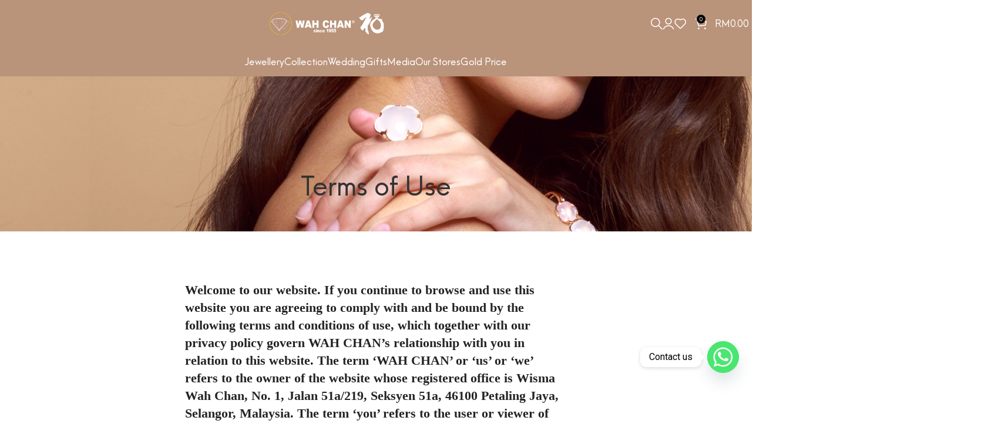

--- FILE ---
content_type: text/html; charset=UTF-8
request_url: https://wahchan.com.my/terms-of-use/
body_size: 48893
content:
<!DOCTYPE html>
<html lang="en-US" prefix="og: https://ogp.me/ns#">
<head>
	<meta charset="UTF-8">
	<link rel="profile" href="https://gmpg.org/xfn/11">
	<link rel="pingback" href="https://wahchan.com.my/xmlrpc.php">

	<style> .store_locator_fax{display:none;} .store_locator_distance{display:none;} .store_locator_mobile{display:none;} .store_locator_chat{display:none !important;} .store_locator_visit_website{display:none !important;} .store_locator_write_email{display:none !important;} .store_locator_show_on_map{display:none !important;} .store_locator_visit_store{display:none !important;} .store_locator_image{display:none !important;} .store_locator_loading{background-color:#FFFFFF;opacity: 0.8;} .store_locator_loading i{color:#000000;} .gm-style-iw, .store_locator_infowindow{max-width: 300px !important; width: 100% !important; max-height: 400px; white-space: nowrap; overflow: auto;}</style>
<!-- Google Tag Manager for WordPress by gtm4wp.com -->
<script data-cfasync="false" data-pagespeed-no-defer>
	var gtm4wp_datalayer_name = "dataLayer";
	var dataLayer = dataLayer || [];
	const gtm4wp_use_sku_instead = 1;
	const gtm4wp_currency = 'MYR';
	const gtm4wp_product_per_impression = 10;
	const gtm4wp_clear_ecommerce = true;
	const gtm4wp_datalayer_max_timeout = 2000;

	const gtm4wp_scrollerscript_debugmode         = true;
	const gtm4wp_scrollerscript_callbacktime      = 100;
	const gtm4wp_scrollerscript_readerlocation    = 150;
	const gtm4wp_scrollerscript_contentelementid  = "content";
	const gtm4wp_scrollerscript_scannertime       = 60;
</script>
<!-- End Google Tag Manager for WordPress by gtm4wp.com -->
<!-- Search Engine Optimization by Rank Math - https://rankmath.com/ -->
<title>Terms of Use | Wah Chan</title>
<meta name="description" content="Understand your rights and responsibilities when using Wah Chan’s online store and digital services."/>
<meta name="robots" content="follow, index, max-snippet:-1, max-video-preview:-1, max-image-preview:large"/>
<link rel="canonical" href="https://wahchan.com.my/terms-of-use/" />
<meta property="og:locale" content="en_US" />
<meta property="og:type" content="article" />
<meta property="og:title" content="Terms of Use | Wah Chan" />
<meta property="og:description" content="Understand your rights and responsibilities when using Wah Chan’s online store and digital services." />
<meta property="og:url" content="https://wahchan.com.my/terms-of-use/" />
<meta property="og:site_name" content="Wah Chan" />
<meta property="og:updated_time" content="2025-07-02T10:35:37+08:00" />
<meta property="article:published_time" content="2024-10-03T09:18:23+08:00" />
<meta property="article:modified_time" content="2025-07-02T10:35:37+08:00" />
<meta name="twitter:card" content="summary_large_image" />
<meta name="twitter:title" content="Terms of Use | Wah Chan" />
<meta name="twitter:description" content="Understand your rights and responsibilities when using Wah Chan’s online store and digital services." />
<meta name="twitter:label1" content="Time to read" />
<meta name="twitter:data1" content="4 minutes" />
<script type="application/ld+json" class="rank-math-schema">{"@context":"https://schema.org","@graph":[{"@type":"Organization","@id":"https://wahchan.com.my/#organization","name":"Wah Chan","url":"https://wahchan.com.my"},{"@type":"WebSite","@id":"https://wahchan.com.my/#website","url":"https://wahchan.com.my","name":"Wah Chan","publisher":{"@id":"https://wahchan.com.my/#organization"},"inLanguage":"en-US"},{"@type":"WebPage","@id":"https://wahchan.com.my/terms-of-use/#webpage","url":"https://wahchan.com.my/terms-of-use/","name":"Terms of Use | Wah Chan","datePublished":"2024-10-03T09:18:23+08:00","dateModified":"2025-07-02T10:35:37+08:00","isPartOf":{"@id":"https://wahchan.com.my/#website"},"inLanguage":"en-US"},{"@type":"Person","@id":"https://wahchan.com.my/author/vvipadmin/","name":"vvipadmin","url":"https://wahchan.com.my/author/vvipadmin/","image":{"@type":"ImageObject","@id":"https://secure.gravatar.com/avatar/5ec68107a4530a8d42a0427f23b9cb6417d73fadfe76746e35c377433f576dbd?s=96&amp;d=mm&amp;r=g","url":"https://secure.gravatar.com/avatar/5ec68107a4530a8d42a0427f23b9cb6417d73fadfe76746e35c377433f576dbd?s=96&amp;d=mm&amp;r=g","caption":"vvipadmin","inLanguage":"en-US"},"sameAs":["https://wahchan.com.my/wahchan.com.my"],"worksFor":{"@id":"https://wahchan.com.my/#organization"}},{"@type":"Article","headline":"Terms of Use | Wah Chan","datePublished":"2024-10-03T09:18:23+08:00","dateModified":"2025-07-02T10:35:37+08:00","author":{"@id":"https://wahchan.com.my/author/vvipadmin/","name":"vvipadmin"},"publisher":{"@id":"https://wahchan.com.my/#organization"},"description":"Understand your rights and responsibilities when using Wah Chan\u2019s online store and digital services.","name":"Terms of Use | Wah Chan","@id":"https://wahchan.com.my/terms-of-use/#richSnippet","isPartOf":{"@id":"https://wahchan.com.my/terms-of-use/#webpage"},"inLanguage":"en-US","mainEntityOfPage":{"@id":"https://wahchan.com.my/terms-of-use/#webpage"}}]}</script>
<!-- /Rank Math WordPress SEO plugin -->

<link rel='dns-prefetch' href='//player.vimeo.com' />
<link rel='dns-prefetch' href='//w.soundcloud.com' />
<link rel='dns-prefetch' href='//maps.googleapis.com' />
<link rel='dns-prefetch' href='//cdnjs.cloudflare.com' />
<link rel='dns-prefetch' href='//fonts.googleapis.com' />
<link rel='dns-prefetch' href='//hcaptcha.com' />
<link rel="alternate" title="oEmbed (JSON)" type="application/json+oembed" href="https://wahchan.com.my/wp-json/oembed/1.0/embed?url=https%3A%2F%2Fwahchan.com.my%2Fterms-of-use%2F" />
<link rel="alternate" title="oEmbed (XML)" type="text/xml+oembed" href="https://wahchan.com.my/wp-json/oembed/1.0/embed?url=https%3A%2F%2Fwahchan.com.my%2Fterms-of-use%2F&#038;format=xml" />
<style id='wp-img-auto-sizes-contain-inline-css' type='text/css'>
img:is([sizes=auto i],[sizes^="auto," i]){contain-intrinsic-size:3000px 1500px}
/*# sourceURL=wp-img-auto-sizes-contain-inline-css */
</style>

<link rel='stylesheet' id='berocket_mm_quantity_style-css' href='https://wahchan.com.my/wp-content/plugins/minmax-quantity-for-woocommerce/css/shop.css?ver=1.3.8.3' type='text/css' media='all' />
<link rel='stylesheet' id='woobt-blocks-css' href='https://wahchan.com.my/wp-content/plugins/woo-bought-together/assets/css/blocks.css?ver=7.7.5' type='text/css' media='all' />
<link rel='stylesheet' id='bootstrap-css' href='https://wahchan.com.my/wp-content/themes/woodmart/css/bootstrap-light.min.css?ver=7.6.0' type='text/css' media='all' />
<link rel='stylesheet' id='woodmart-style-css' href='https://wahchan.com.my/wp-content/themes/woodmart/css/parts/base.min.css?ver=7.6.0' type='text/css' media='all' />
<link rel='stylesheet' id='wd-widget-price-filter-css' href='https://wahchan.com.my/wp-content/themes/woodmart/css/parts/woo-widget-price-filter.min.css?ver=7.6.0' type='text/css' media='all' />
<link rel='stylesheet' id='dashicons-css' href='https://wahchan.com.my/wp-includes/css/dashicons.min.css?ver=6.9' type='text/css' media='all' />
<link rel='stylesheet' id='post-views-counter-frontend-css' href='https://wahchan.com.my/wp-content/plugins/post-views-counter/css/frontend.css?ver=1.7.0' type='text/css' media='all' />
<link rel='stylesheet' id='easy-autocomplete-css' href='https://wahchan.com.my/wp-content/plugins/woocommerce-products-filter/js/easy-autocomplete/easy-autocomplete.min.css?ver=3.3.6.1' type='text/css' media='all' />
<link rel='stylesheet' id='easy-autocomplete-theme-css' href='https://wahchan.com.my/wp-content/plugins/woocommerce-products-filter/js/easy-autocomplete/easy-autocomplete.themes.min.css?ver=3.3.6.1' type='text/css' media='all' />
<link rel='stylesheet' id='wp-block-library-css' href='https://wahchan.com.my/wp-includes/css/dist/block-library/style.min.css?ver=6.9' type='text/css' media='all' />
<style id='classic-theme-styles-inline-css' type='text/css'>
/*! This file is auto-generated */
.wp-block-button__link{color:#fff;background-color:#32373c;border-radius:9999px;box-shadow:none;text-decoration:none;padding:calc(.667em + 2px) calc(1.333em + 2px);font-size:1.125em}.wp-block-file__button{background:#32373c;color:#fff;text-decoration:none}
/*# sourceURL=/wp-includes/css/classic-themes.min.css */
</style>
<style id='global-styles-inline-css' type='text/css'>
:root{--wp--preset--aspect-ratio--square: 1;--wp--preset--aspect-ratio--4-3: 4/3;--wp--preset--aspect-ratio--3-4: 3/4;--wp--preset--aspect-ratio--3-2: 3/2;--wp--preset--aspect-ratio--2-3: 2/3;--wp--preset--aspect-ratio--16-9: 16/9;--wp--preset--aspect-ratio--9-16: 9/16;--wp--preset--color--black: #000000;--wp--preset--color--cyan-bluish-gray: #abb8c3;--wp--preset--color--white: #ffffff;--wp--preset--color--pale-pink: #f78da7;--wp--preset--color--vivid-red: #cf2e2e;--wp--preset--color--luminous-vivid-orange: #ff6900;--wp--preset--color--luminous-vivid-amber: #fcb900;--wp--preset--color--light-green-cyan: #7bdcb5;--wp--preset--color--vivid-green-cyan: #00d084;--wp--preset--color--pale-cyan-blue: #8ed1fc;--wp--preset--color--vivid-cyan-blue: #0693e3;--wp--preset--color--vivid-purple: #9b51e0;--wp--preset--gradient--vivid-cyan-blue-to-vivid-purple: linear-gradient(135deg,rgb(6,147,227) 0%,rgb(155,81,224) 100%);--wp--preset--gradient--light-green-cyan-to-vivid-green-cyan: linear-gradient(135deg,rgb(122,220,180) 0%,rgb(0,208,130) 100%);--wp--preset--gradient--luminous-vivid-amber-to-luminous-vivid-orange: linear-gradient(135deg,rgb(252,185,0) 0%,rgb(255,105,0) 100%);--wp--preset--gradient--luminous-vivid-orange-to-vivid-red: linear-gradient(135deg,rgb(255,105,0) 0%,rgb(207,46,46) 100%);--wp--preset--gradient--very-light-gray-to-cyan-bluish-gray: linear-gradient(135deg,rgb(238,238,238) 0%,rgb(169,184,195) 100%);--wp--preset--gradient--cool-to-warm-spectrum: linear-gradient(135deg,rgb(74,234,220) 0%,rgb(151,120,209) 20%,rgb(207,42,186) 40%,rgb(238,44,130) 60%,rgb(251,105,98) 80%,rgb(254,248,76) 100%);--wp--preset--gradient--blush-light-purple: linear-gradient(135deg,rgb(255,206,236) 0%,rgb(152,150,240) 100%);--wp--preset--gradient--blush-bordeaux: linear-gradient(135deg,rgb(254,205,165) 0%,rgb(254,45,45) 50%,rgb(107,0,62) 100%);--wp--preset--gradient--luminous-dusk: linear-gradient(135deg,rgb(255,203,112) 0%,rgb(199,81,192) 50%,rgb(65,88,208) 100%);--wp--preset--gradient--pale-ocean: linear-gradient(135deg,rgb(255,245,203) 0%,rgb(182,227,212) 50%,rgb(51,167,181) 100%);--wp--preset--gradient--electric-grass: linear-gradient(135deg,rgb(202,248,128) 0%,rgb(113,206,126) 100%);--wp--preset--gradient--midnight: linear-gradient(135deg,rgb(2,3,129) 0%,rgb(40,116,252) 100%);--wp--preset--font-size--small: 13px;--wp--preset--font-size--medium: 20px;--wp--preset--font-size--large: 36px;--wp--preset--font-size--x-large: 42px;--wp--preset--font-family--inter: "Inter", sans-serif;--wp--preset--font-family--cardo: Cardo;--wp--preset--spacing--20: 0.44rem;--wp--preset--spacing--30: 0.67rem;--wp--preset--spacing--40: 1rem;--wp--preset--spacing--50: 1.5rem;--wp--preset--spacing--60: 2.25rem;--wp--preset--spacing--70: 3.38rem;--wp--preset--spacing--80: 5.06rem;--wp--preset--shadow--natural: 6px 6px 9px rgba(0, 0, 0, 0.2);--wp--preset--shadow--deep: 12px 12px 50px rgba(0, 0, 0, 0.4);--wp--preset--shadow--sharp: 6px 6px 0px rgba(0, 0, 0, 0.2);--wp--preset--shadow--outlined: 6px 6px 0px -3px rgb(255, 255, 255), 6px 6px rgb(0, 0, 0);--wp--preset--shadow--crisp: 6px 6px 0px rgb(0, 0, 0);}:where(.is-layout-flex){gap: 0.5em;}:where(.is-layout-grid){gap: 0.5em;}body .is-layout-flex{display: flex;}.is-layout-flex{flex-wrap: wrap;align-items: center;}.is-layout-flex > :is(*, div){margin: 0;}body .is-layout-grid{display: grid;}.is-layout-grid > :is(*, div){margin: 0;}:where(.wp-block-columns.is-layout-flex){gap: 2em;}:where(.wp-block-columns.is-layout-grid){gap: 2em;}:where(.wp-block-post-template.is-layout-flex){gap: 1.25em;}:where(.wp-block-post-template.is-layout-grid){gap: 1.25em;}.has-black-color{color: var(--wp--preset--color--black) !important;}.has-cyan-bluish-gray-color{color: var(--wp--preset--color--cyan-bluish-gray) !important;}.has-white-color{color: var(--wp--preset--color--white) !important;}.has-pale-pink-color{color: var(--wp--preset--color--pale-pink) !important;}.has-vivid-red-color{color: var(--wp--preset--color--vivid-red) !important;}.has-luminous-vivid-orange-color{color: var(--wp--preset--color--luminous-vivid-orange) !important;}.has-luminous-vivid-amber-color{color: var(--wp--preset--color--luminous-vivid-amber) !important;}.has-light-green-cyan-color{color: var(--wp--preset--color--light-green-cyan) !important;}.has-vivid-green-cyan-color{color: var(--wp--preset--color--vivid-green-cyan) !important;}.has-pale-cyan-blue-color{color: var(--wp--preset--color--pale-cyan-blue) !important;}.has-vivid-cyan-blue-color{color: var(--wp--preset--color--vivid-cyan-blue) !important;}.has-vivid-purple-color{color: var(--wp--preset--color--vivid-purple) !important;}.has-black-background-color{background-color: var(--wp--preset--color--black) !important;}.has-cyan-bluish-gray-background-color{background-color: var(--wp--preset--color--cyan-bluish-gray) !important;}.has-white-background-color{background-color: var(--wp--preset--color--white) !important;}.has-pale-pink-background-color{background-color: var(--wp--preset--color--pale-pink) !important;}.has-vivid-red-background-color{background-color: var(--wp--preset--color--vivid-red) !important;}.has-luminous-vivid-orange-background-color{background-color: var(--wp--preset--color--luminous-vivid-orange) !important;}.has-luminous-vivid-amber-background-color{background-color: var(--wp--preset--color--luminous-vivid-amber) !important;}.has-light-green-cyan-background-color{background-color: var(--wp--preset--color--light-green-cyan) !important;}.has-vivid-green-cyan-background-color{background-color: var(--wp--preset--color--vivid-green-cyan) !important;}.has-pale-cyan-blue-background-color{background-color: var(--wp--preset--color--pale-cyan-blue) !important;}.has-vivid-cyan-blue-background-color{background-color: var(--wp--preset--color--vivid-cyan-blue) !important;}.has-vivid-purple-background-color{background-color: var(--wp--preset--color--vivid-purple) !important;}.has-black-border-color{border-color: var(--wp--preset--color--black) !important;}.has-cyan-bluish-gray-border-color{border-color: var(--wp--preset--color--cyan-bluish-gray) !important;}.has-white-border-color{border-color: var(--wp--preset--color--white) !important;}.has-pale-pink-border-color{border-color: var(--wp--preset--color--pale-pink) !important;}.has-vivid-red-border-color{border-color: var(--wp--preset--color--vivid-red) !important;}.has-luminous-vivid-orange-border-color{border-color: var(--wp--preset--color--luminous-vivid-orange) !important;}.has-luminous-vivid-amber-border-color{border-color: var(--wp--preset--color--luminous-vivid-amber) !important;}.has-light-green-cyan-border-color{border-color: var(--wp--preset--color--light-green-cyan) !important;}.has-vivid-green-cyan-border-color{border-color: var(--wp--preset--color--vivid-green-cyan) !important;}.has-pale-cyan-blue-border-color{border-color: var(--wp--preset--color--pale-cyan-blue) !important;}.has-vivid-cyan-blue-border-color{border-color: var(--wp--preset--color--vivid-cyan-blue) !important;}.has-vivid-purple-border-color{border-color: var(--wp--preset--color--vivid-purple) !important;}.has-vivid-cyan-blue-to-vivid-purple-gradient-background{background: var(--wp--preset--gradient--vivid-cyan-blue-to-vivid-purple) !important;}.has-light-green-cyan-to-vivid-green-cyan-gradient-background{background: var(--wp--preset--gradient--light-green-cyan-to-vivid-green-cyan) !important;}.has-luminous-vivid-amber-to-luminous-vivid-orange-gradient-background{background: var(--wp--preset--gradient--luminous-vivid-amber-to-luminous-vivid-orange) !important;}.has-luminous-vivid-orange-to-vivid-red-gradient-background{background: var(--wp--preset--gradient--luminous-vivid-orange-to-vivid-red) !important;}.has-very-light-gray-to-cyan-bluish-gray-gradient-background{background: var(--wp--preset--gradient--very-light-gray-to-cyan-bluish-gray) !important;}.has-cool-to-warm-spectrum-gradient-background{background: var(--wp--preset--gradient--cool-to-warm-spectrum) !important;}.has-blush-light-purple-gradient-background{background: var(--wp--preset--gradient--blush-light-purple) !important;}.has-blush-bordeaux-gradient-background{background: var(--wp--preset--gradient--blush-bordeaux) !important;}.has-luminous-dusk-gradient-background{background: var(--wp--preset--gradient--luminous-dusk) !important;}.has-pale-ocean-gradient-background{background: var(--wp--preset--gradient--pale-ocean) !important;}.has-electric-grass-gradient-background{background: var(--wp--preset--gradient--electric-grass) !important;}.has-midnight-gradient-background{background: var(--wp--preset--gradient--midnight) !important;}.has-small-font-size{font-size: var(--wp--preset--font-size--small) !important;}.has-medium-font-size{font-size: var(--wp--preset--font-size--medium) !important;}.has-large-font-size{font-size: var(--wp--preset--font-size--large) !important;}.has-x-large-font-size{font-size: var(--wp--preset--font-size--x-large) !important;}
:where(.wp-block-post-template.is-layout-flex){gap: 1.25em;}:where(.wp-block-post-template.is-layout-grid){gap: 1.25em;}
:where(.wp-block-term-template.is-layout-flex){gap: 1.25em;}:where(.wp-block-term-template.is-layout-grid){gap: 1.25em;}
:where(.wp-block-columns.is-layout-flex){gap: 2em;}:where(.wp-block-columns.is-layout-grid){gap: 2em;}
:root :where(.wp-block-pullquote){font-size: 1.5em;line-height: 1.6;}
/*# sourceURL=global-styles-inline-css */
</style>
<link rel='stylesheet' id='nice-select-css-css' href='https://wahchan.com.my/wp-content/plugins/nice-select-for-wp/inc/../assets/css/nice-select.css?ver=1.0' type='text/css' media='all' />
<link rel='stylesheet' id='sr7css-css' href='//wahchan.com.my/wp-content/plugins/revslider/public/css/sr7.css?ver=6.7.17' type='text/css' media='all' />
<link rel='stylesheet' id='uaf_client_css-css' href='https://wahchan.com.my/wp-content/uploads/useanyfont/uaf.css?ver=1767758597' type='text/css' media='all' />
<link rel='stylesheet' id='woof-css' href='https://wahchan.com.my/wp-content/plugins/woocommerce-products-filter/css/front.css?ver=3.3.6.1' type='text/css' media='all' />
<style id='woof-inline-css' type='text/css'>

.woof_products_top_panel li span, .woof_products_top_panel2 li span{background: url(https://wahchan.com.my/wp-content/plugins/woocommerce-products-filter/img/delete.png);background-size: 14px 14px;background-repeat: no-repeat;background-position: right;}
.woof_edit_view{
                    display: none;
                }


/*# sourceURL=woof-inline-css */
</style>
<link rel='stylesheet' id='chosen-drop-down-css' href='https://wahchan.com.my/wp-content/plugins/woocommerce-products-filter/js/chosen/chosen.min.css?ver=3.3.6.1' type='text/css' media='all' />
<link rel='stylesheet' id='icheck-jquery-color-flat-css' href='https://wahchan.com.my/wp-content/plugins/woocommerce-products-filter/js/icheck/skins/flat/_all.css?ver=3.3.6.1' type='text/css' media='all' />
<link rel='stylesheet' id='icheck-jquery-color-square-css' href='https://wahchan.com.my/wp-content/plugins/woocommerce-products-filter/js/icheck/skins/square/_all.css?ver=3.3.6.1' type='text/css' media='all' />
<link rel='stylesheet' id='icheck-jquery-color-minimal-css' href='https://wahchan.com.my/wp-content/plugins/woocommerce-products-filter/js/icheck/skins/minimal/_all.css?ver=3.3.6.1' type='text/css' media='all' />
<link rel='stylesheet' id='woof_by_author_html_items-css' href='https://wahchan.com.my/wp-content/plugins/woocommerce-products-filter/ext/by_author/css/by_author.css?ver=3.3.6.1' type='text/css' media='all' />
<link rel='stylesheet' id='woof_by_backorder_html_items-css' href='https://wahchan.com.my/wp-content/plugins/woocommerce-products-filter/ext/by_backorder/css/by_backorder.css?ver=3.3.6.1' type='text/css' media='all' />
<link rel='stylesheet' id='woof_by_featured_html_items-css' href='https://wahchan.com.my/wp-content/plugins/woocommerce-products-filter/ext/by_featured/css/by_featured.css?ver=3.3.6.1' type='text/css' media='all' />
<link rel='stylesheet' id='woof_by_instock_html_items-css' href='https://wahchan.com.my/wp-content/plugins/woocommerce-products-filter/ext/by_instock/css/by_instock.css?ver=3.3.6.1' type='text/css' media='all' />
<link rel='stylesheet' id='woof_by_onsales_html_items-css' href='https://wahchan.com.my/wp-content/plugins/woocommerce-products-filter/ext/by_onsales/css/by_onsales.css?ver=3.3.6.1' type='text/css' media='all' />
<link rel='stylesheet' id='woof_by_sku_html_items-css' href='https://wahchan.com.my/wp-content/plugins/woocommerce-products-filter/ext/by_sku/css/by_sku.css?ver=3.3.6.1' type='text/css' media='all' />
<link rel='stylesheet' id='woof_by_text_html_items-css' href='https://wahchan.com.my/wp-content/plugins/woocommerce-products-filter/ext/by_text/assets/css/front.css?ver=3.3.6.1' type='text/css' media='all' />
<link rel='stylesheet' id='woof_color_html_items-css' href='https://wahchan.com.my/wp-content/plugins/woocommerce-products-filter/ext/color/css/html_types/color.css?ver=3.3.6.1' type='text/css' media='all' />
<link rel='stylesheet' id='woof_image_html_items-css' href='https://wahchan.com.my/wp-content/plugins/woocommerce-products-filter/ext/image/css/html_types/image.css?ver=3.3.6.1' type='text/css' media='all' />
<link rel='stylesheet' id='woof_label_html_items-css' href='https://wahchan.com.my/wp-content/plugins/woocommerce-products-filter/ext/label/css/html_types/label.css?ver=3.3.6.1' type='text/css' media='all' />
<link rel='stylesheet' id='woof_select_hierarchy_html_items-css' href='https://wahchan.com.my/wp-content/plugins/woocommerce-products-filter/ext/select_hierarchy/css/html_types/select_hierarchy.css?ver=3.3.6.1' type='text/css' media='all' />
<link rel='stylesheet' id='woof_select_radio_check_html_items-css' href='https://wahchan.com.my/wp-content/plugins/woocommerce-products-filter/ext/select_radio_check/css/html_types/select_radio_check.css?ver=3.3.6.1' type='text/css' media='all' />
<link rel='stylesheet' id='woof_slider_html_items-css' href='https://wahchan.com.my/wp-content/plugins/woocommerce-products-filter/ext/slider/css/html_types/slider.css?ver=3.3.6.1' type='text/css' media='all' />
<link rel='stylesheet' id='woof_sd_html_items_checkbox-css' href='https://wahchan.com.my/wp-content/plugins/woocommerce-products-filter/ext/smart_designer/css/elements/checkbox.css?ver=3.3.6.1' type='text/css' media='all' />
<link rel='stylesheet' id='woof_sd_html_items_radio-css' href='https://wahchan.com.my/wp-content/plugins/woocommerce-products-filter/ext/smart_designer/css/elements/radio.css?ver=3.3.6.1' type='text/css' media='all' />
<link rel='stylesheet' id='woof_sd_html_items_switcher-css' href='https://wahchan.com.my/wp-content/plugins/woocommerce-products-filter/ext/smart_designer/css/elements/switcher.css?ver=3.3.6.1' type='text/css' media='all' />
<link rel='stylesheet' id='woof_sd_html_items_color-css' href='https://wahchan.com.my/wp-content/plugins/woocommerce-products-filter/ext/smart_designer/css/elements/color.css?ver=3.3.6.1' type='text/css' media='all' />
<link rel='stylesheet' id='woof_sd_html_items_tooltip-css' href='https://wahchan.com.my/wp-content/plugins/woocommerce-products-filter/ext/smart_designer/css/tooltip.css?ver=3.3.6.1' type='text/css' media='all' />
<link rel='stylesheet' id='woof_sd_html_items_front-css' href='https://wahchan.com.my/wp-content/plugins/woocommerce-products-filter/ext/smart_designer/css/front.css?ver=3.3.6.1' type='text/css' media='all' />
<link rel='stylesheet' id='woof-switcher23-css' href='https://wahchan.com.my/wp-content/plugins/woocommerce-products-filter/css/switcher.css?ver=3.3.6.1' type='text/css' media='all' />
<style id='woocommerce-inline-inline-css' type='text/css'>
.woocommerce form .form-row .required { visibility: visible; }
/*# sourceURL=woocommerce-inline-inline-css */
</style>
<link rel='stylesheet' id='wordpress-store-locator-css' href='https://wahchan.com.my/wp-content/plugins/wordpress-store-locator/public/css/wordpress-store-locator-public.css?ver=2.2.1' type='text/css' media='all' />
<link rel='stylesheet' id='wordpress-store-locator-bootstrap-css' href='https://wahchan.com.my/wp-content/plugins/wordpress-store-locator/public/vendor/bootstrap/bootstrap.min.css?ver=2.2.1' type='text/css' media='all' />
<link rel='stylesheet' id='font-awesome-store-locator-css' href='https://cdnjs.cloudflare.com/ajax/libs/font-awesome/5.14.0/css/all.min.css?ver=5.14.0' type='text/css' media='all' />
<link rel='stylesheet' id='wt-smart-coupon-for-woo-css' href='https://wahchan.com.my/wp-content/plugins/wt-smart-coupons-for-woocommerce/public/css/wt-smart-coupon-public.css?ver=2.2.6' type='text/css' media='all' />
<link rel='stylesheet' id='mwb_wgm_common_css-css' href='https://wahchan.com.my/wp-content/plugins/woocommerce-ultimate-gift-card/assets/css/mwb_wgm_common.css?ver=6.9' type='text/css' media='all' />
<link rel='stylesheet' id='slick-css' href='https://wahchan.com.my/wp-content/plugins/woo-bought-together/assets/slick/slick.css?ver=6.9' type='text/css' media='all' />
<link rel='stylesheet' id='woobt-frontend-css' href='https://wahchan.com.my/wp-content/plugins/woo-bought-together/assets/css/frontend.css?ver=7.7.5' type='text/css' media='all' />
<link rel='stylesheet' id='flipper-css' href='https://wahchan.com.my/wp-content/plugins/wpc-countdown-timer/assets/libs/flipper/style.css?ver=3.1.6' type='text/css' media='all' />
<link rel='stylesheet' id='wooct-frontend-css' href='https://wahchan.com.my/wp-content/plugins/wpc-countdown-timer/assets/css/frontend.css?ver=3.1.6' type='text/css' media='all' />
<link rel='stylesheet' id='elementor-frontend-css' href='https://wahchan.com.my/wp-content/plugins/elementor/assets/css/frontend.min.css?ver=3.34.0' type='text/css' media='all' />
<link rel='stylesheet' id='elementor-post-16384-css' href='https://wahchan.com.my/wp-content/uploads/elementor/css/post-16384.css?ver=1769073067' type='text/css' media='all' />
<link rel='stylesheet' id='pmw-public-elementor-fix-css' href='https://wahchan.com.my/wp-content/plugins/woocommerce-google-adwords-conversion-tracking-tag/css/public/elementor-fix.css?ver=1.54.1' type='text/css' media='all' />
<link rel='stylesheet' id='chaty-front-css-css' href='https://wahchan.com.my/wp-content/plugins/chaty/css/chaty-front.min.css?ver=3.5.11751694570' type='text/css' media='all' />
<link rel='stylesheet' id='tablepress-default-css' href='https://wahchan.com.my/wp-content/plugins/tablepress/css/build/default.css?ver=3.2.6' type='text/css' media='all' />
<link rel='stylesheet' id='js_composer_front-css' href='https://wahchan.com.my/wp-content/plugins/js_composer/assets/css/js_composer.min.css?ver=7.9' type='text/css' media='all' />
<link rel='stylesheet' id='esg-plugin-settings-css' href='https://wahchan.com.my/wp-content/plugins/essential-grid/public/assets/css/settings.css?ver=3.1.5' type='text/css' media='all' />
<link rel='stylesheet' id='tp-fontello-css' href='https://wahchan.com.my/wp-content/plugins/essential-grid/public/assets/font/fontello/css/fontello.css?ver=3.1.5' type='text/css' media='all' />
<link rel='stylesheet' id='sib-front-css-css' href='https://wahchan.com.my/wp-content/plugins/mailin/css/mailin-front.css?ver=6.9' type='text/css' media='all' />
<link rel='stylesheet' id='woodmart-child-social-icons-css' href='https://wahchan.com.my/wp-content/themes/woodmart/css/parts/el-social-icons.min.css?ver=1724057078' type='text/css' media='all' />
<link rel='stylesheet' id='wc_custom-css' href='https://wahchan.com.my/wp-content/themes/woodmart-child/assets/css/wc_custom.css?ver=6.9' type='text/css' media='all' />
<link rel='stylesheet' id='wd-widget-product-cat-css' href='https://wahchan.com.my/wp-content/themes/woodmart/css/parts/woo-widget-product-cat.min.css?ver=7.6.0' type='text/css' media='all' />
<link rel='stylesheet' id='wd-widget-slider-price-filter-css' href='https://wahchan.com.my/wp-content/themes/woodmart/css/parts/woo-widget-slider-price-filter.min.css?ver=7.6.0' type='text/css' media='all' />
<link rel='stylesheet' id='wd-wp-gutenberg-css' href='https://wahchan.com.my/wp-content/themes/woodmart/css/parts/wp-gutenberg.min.css?ver=7.6.0' type='text/css' media='all' />
<link rel='stylesheet' id='wd-revolution-slider-css' href='https://wahchan.com.my/wp-content/themes/woodmart/css/parts/int-rev-slider.min.css?ver=7.6.0' type='text/css' media='all' />
<link rel='stylesheet' id='wd-elementor-pro-base-css' href='https://wahchan.com.my/wp-content/themes/woodmart/css/parts/int-elementor-pro.min.css?ver=7.6.0' type='text/css' media='all' />
<link rel='stylesheet' id='wd-wpbakery-base-css' href='https://wahchan.com.my/wp-content/themes/woodmart/css/parts/int-wpb-base.min.css?ver=7.6.0' type='text/css' media='all' />
<link rel='stylesheet' id='wd-wpbakery-base-deprecated-css' href='https://wahchan.com.my/wp-content/themes/woodmart/css/parts/int-wpb-base-deprecated.min.css?ver=7.6.0' type='text/css' media='all' />
<link rel='stylesheet' id='wd-woocommerce-base-css' href='https://wahchan.com.my/wp-content/themes/woodmart/css/parts/woocommerce-base.min.css?ver=7.6.0' type='text/css' media='all' />
<link rel='stylesheet' id='wd-mod-star-rating-css' href='https://wahchan.com.my/wp-content/themes/woodmart/css/parts/mod-star-rating.min.css?ver=7.6.0' type='text/css' media='all' />
<link rel='stylesheet' id='wd-woo-el-track-order-css' href='https://wahchan.com.my/wp-content/themes/woodmart/css/parts/woo-el-track-order.min.css?ver=7.6.0' type='text/css' media='all' />
<link rel='stylesheet' id='wd-woocommerce-block-notices-css' href='https://wahchan.com.my/wp-content/themes/woodmart/css/parts/woo-mod-block-notices.min.css?ver=7.6.0' type='text/css' media='all' />
<link rel='stylesheet' id='wd-woo-gutenberg-css' href='https://wahchan.com.my/wp-content/themes/woodmart/css/parts/woo-gutenberg.min.css?ver=7.6.0' type='text/css' media='all' />
<link rel='stylesheet' id='wd-woo-opt-free-progress-bar-css' href='https://wahchan.com.my/wp-content/themes/woodmart/css/parts/woo-opt-free-progress-bar.min.css?ver=7.6.0' type='text/css' media='all' />
<link rel='stylesheet' id='wd-woo-mod-progress-bar-css' href='https://wahchan.com.my/wp-content/themes/woodmart/css/parts/woo-mod-progress-bar.min.css?ver=7.6.0' type='text/css' media='all' />
<link rel='stylesheet' id='wd-woo-opt-hide-larger-price-css' href='https://wahchan.com.my/wp-content/themes/woodmart/css/parts/woo-opt-hide-larger-price.min.css?ver=7.6.0' type='text/css' media='all' />
<link rel='stylesheet' id='wd-header-base-css' href='https://wahchan.com.my/wp-content/themes/woodmart/css/parts/header-base.min.css?ver=7.6.0' type='text/css' media='all' />
<link rel='stylesheet' id='wd-mod-tools-css' href='https://wahchan.com.my/wp-content/themes/woodmart/css/parts/mod-tools.min.css?ver=7.6.0' type='text/css' media='all' />
<link rel='stylesheet' id='wd-header-elements-base-css' href='https://wahchan.com.my/wp-content/themes/woodmart/css/parts/header-el-base.min.css?ver=7.6.0' type='text/css' media='all' />
<link rel='stylesheet' id='wd-header-search-css' href='https://wahchan.com.my/wp-content/themes/woodmart/css/parts/header-el-search.min.css?ver=7.6.0' type='text/css' media='all' />
<link rel='stylesheet' id='wd-woo-mod-login-form-css' href='https://wahchan.com.my/wp-content/themes/woodmart/css/parts/woo-mod-login-form.min.css?ver=7.6.0' type='text/css' media='all' />
<link rel='stylesheet' id='wd-header-my-account-css' href='https://wahchan.com.my/wp-content/themes/woodmart/css/parts/header-el-my-account.min.css?ver=7.6.0' type='text/css' media='all' />
<link rel='stylesheet' id='wd-header-cart-side-css' href='https://wahchan.com.my/wp-content/themes/woodmart/css/parts/header-el-cart-side.min.css?ver=7.6.0' type='text/css' media='all' />
<link rel='stylesheet' id='wd-header-cart-css' href='https://wahchan.com.my/wp-content/themes/woodmart/css/parts/header-el-cart.min.css?ver=7.6.0' type='text/css' media='all' />
<link rel='stylesheet' id='wd-widget-shopping-cart-css' href='https://wahchan.com.my/wp-content/themes/woodmart/css/parts/woo-widget-shopping-cart.min.css?ver=7.6.0' type='text/css' media='all' />
<link rel='stylesheet' id='wd-widget-product-list-css' href='https://wahchan.com.my/wp-content/themes/woodmart/css/parts/woo-widget-product-list.min.css?ver=7.6.0' type='text/css' media='all' />
<link rel='stylesheet' id='wd-header-mobile-nav-dropdown-css' href='https://wahchan.com.my/wp-content/themes/woodmart/css/parts/header-el-mobile-nav-dropdown.min.css?ver=7.6.0' type='text/css' media='all' />
<link rel='stylesheet' id='wd-widget-collapse-css' href='https://wahchan.com.my/wp-content/themes/woodmart/css/parts/opt-widget-collapse.min.css?ver=7.6.0' type='text/css' media='all' />
<link rel='stylesheet' id='wd-footer-base-css' href='https://wahchan.com.my/wp-content/themes/woodmart/css/parts/footer-base.min.css?ver=7.6.0' type='text/css' media='all' />
<link rel='stylesheet' id='wd-scroll-top-css' href='https://wahchan.com.my/wp-content/themes/woodmart/css/parts/opt-scrolltotop.min.css?ver=7.6.0' type='text/css' media='all' />
<link rel='stylesheet' id='wd-header-my-account-sidebar-css' href='https://wahchan.com.my/wp-content/themes/woodmart/css/parts/header-el-my-account-sidebar.min.css?ver=7.6.0' type='text/css' media='all' />
<link rel='stylesheet' id='wd-wd-search-results-css' href='https://wahchan.com.my/wp-content/themes/woodmart/css/parts/wd-search-results.min.css?ver=7.6.0' type='text/css' media='all' />
<link rel='stylesheet' id='wd-header-search-fullscreen-css' href='https://wahchan.com.my/wp-content/themes/woodmart/css/parts/header-el-search-fullscreen-general.min.css?ver=7.6.0' type='text/css' media='all' />
<link rel='stylesheet' id='wd-header-search-fullscreen-1-css' href='https://wahchan.com.my/wp-content/themes/woodmart/css/parts/header-el-search-fullscreen-1.min.css?ver=7.6.0' type='text/css' media='all' />
<link rel='stylesheet' id='wd-wd-search-form-css' href='https://wahchan.com.my/wp-content/themes/woodmart/css/parts/wd-search-form.min.css?ver=7.6.0' type='text/css' media='all' />
<link rel='stylesheet' id='xts-style-header_400879-css' href='https://wahchan.com.my/wp-content/uploads/2025/12/xts-header_400879-1765186866.css?ver=7.6.0' type='text/css' media='all' />
<link rel='stylesheet' id='xts-style-theme_settings_default-css' href='https://wahchan.com.my/wp-content/uploads/2025/12/xts-theme_settings_default-1766130952.css?ver=7.6.0' type='text/css' media='all' />
<link rel='stylesheet' id='xts-google-fonts-css' href='https://fonts.googleapis.com/css?family=Inter%3A400%2C600%7CGreat+Vibes%3A400%7CComfortaa%3A400%2C600&#038;ver=7.6.0' type='text/css' media='all' />
<link rel='stylesheet' id='elementor-gf-roboto-css' href='https://fonts.googleapis.com/css?family=Roboto:100,100italic,200,200italic,300,300italic,400,400italic,500,500italic,600,600italic,700,700italic,800,800italic,900,900italic&#038;display=swap' type='text/css' media='all' />
<link rel='stylesheet' id='elementor-gf-robotoslab-css' href='https://fonts.googleapis.com/css?family=Roboto+Slab:100,100italic,200,200italic,300,300italic,400,400italic,500,500italic,600,600italic,700,700italic,800,800italic,900,900italic&#038;display=swap' type='text/css' media='all' />
<script type="text/javascript" src="https://wahchan.com.my/wp-includes/js/jquery/jquery.min.js?ver=3.7.1" id="jquery-core-js"></script>
<script type="text/javascript" src="https://wahchan.com.my/wp-includes/js/jquery/jquery-migrate.min.js?ver=3.4.1" id="jquery-migrate-js"></script>
<script type="text/javascript" src="https://wahchan.com.my/wp-content/plugins/woocommerce-products-filter/js/easy-autocomplete/jquery.easy-autocomplete.min.js?ver=3.3.6.1" id="easy-autocomplete-js"></script>
<script data-optimized="1" type="text/javascript" id="woof-husky-js-extra">var woof_husky_txt={"ajax_url":"https://wahchan.com.my/wp-admin/admin-ajax.php","plugin_uri":"https://wahchan.com.my/wp-content/plugins/woocommerce-products-filter/ext/by_text/","loader":"https://wahchan.com.my/wp-content/plugins/woocommerce-products-filter/ext/by_text/assets/img/ajax-loader.gif","not_found":"Nothing found!","prev":"Prev","next":"Next","site_link":"https://wahchan.com.my","default_data":{"placeholder":"","behavior":"title_or_content_or_excerpt","search_by_full_word":"0","autocomplete":1,"how_to_open_links":"0","taxonomy_compatibility":"0","sku_compatibility":"1","custom_fields":"","search_desc_variant":"0","view_text_length":"10","min_symbols":"3","max_posts":"10","image":"","notes_for_customer":"","template":"","max_open_height":"300","page":0}}</script>
<script data-optimized="1" type="text/javascript" src="https://wahchan.com.my/wp-content/litespeed/js/086c079aa4d29fd35bdd46010f692e81.js?ver=92e81" id="woof-husky-js"></script>
<script data-optimized="1" type="text/javascript" src="https://wahchan.com.my/wp-content/litespeed/js/623838b8ecf1abbdf7f755ba2d297c76.js?ver=97c76" id="berocket-front-cart-js-js"></script>
<script type="text/javascript" id="tp-tools-js-before">
/* <![CDATA[ */
 window.ESG ??= {}; ESG.E ??= {}; ESG.E.site_url = 'https://wahchan.com.my'; ESG.E.plugin_url = 'https://wahchan.com.my/wp-content/plugins/essential-grid/'; ESG.E.ajax_url = 'https://wahchan.com.my/wp-admin/admin-ajax.php'; ESG.E.nonce = '87c6caca3c'; ESG.E.tptools = false; ESG.E.waitTptFunc ??= []; ESG.F ??= {}; ESG.F.waitTpt = () => { if ( typeof jQuery==='undefined' || !window?._tpt?.regResource || !ESG?.E?.plugin_url || (!ESG.E.tptools && !window?.SR7?.E?.plugin_url) ) return setTimeout(ESG.F.waitTpt, 29); if (!window._tpt.gsap) window._tpt.regResource({id: 'tpgsap', url : ESG.E.tptools && ESG.E.plugin_url+'/public/assets/js/libs/tpgsap.js' || SR7.E.plugin_url + 'public/js/libs/tpgsap.js'}); _tpt.checkResources(['tpgsap']).then(() => { if (window.tpGS && !_tpt?.Back) { _tpt.eases = tpGS.eases; Object.keys(_tpt.eases).forEach((e) => {_tpt[e] === undefined && (_tpt[e] = tpGS[e])}); } ESG.E.waitTptFunc.forEach((f) => { typeof f === 'function' && f(); }); ESG.E.waitTptFunc = []; }); }
//# sourceURL=tp-tools-js-before
/* ]]> */
</script>
<script data-optimized="1" type="text/javascript" src="https://wahchan.com.my/wp-content/litespeed/js/2a205b947eb539bf9ee90ebb3493f203.js?ver=3f203" id="tp-tools-js" async="async" data-wp-strategy="async"></script>
<script data-optimized="1" type="text/javascript" src="https://wahchan.com.my/wp-content/litespeed/js/66e2b62aea7b337f60949cc6a18a3d9f.js?ver=a3d9f" id="sr7-js" async="async" data-wp-strategy="async"></script>
<script type="text/javascript" src="https://wahchan.com.my/wp-content/plugins/woocommerce/assets/js/jquery-blockui/jquery.blockUI.min.js?ver=2.7.0-wc.9.4.4" id="jquery-blockui-js" data-wp-strategy="defer"></script>
<script data-optimized="1" type="text/javascript" id="wc-add-to-cart-js-extra">var wc_add_to_cart_params={"ajax_url":"/wp-admin/admin-ajax.php","wc_ajax_url":"/?wc-ajax=%%endpoint%%","i18n_view_cart":"View cart","cart_url":"https://wahchan.com.my/cart/","is_cart":"","cart_redirect_after_add":"no"}</script>
<script data-optimized="1" type="text/javascript" src="https://wahchan.com.my/wp-content/litespeed/js/b039d5fab369aa4489ffd34471b7045c.js?ver=7045c" id="wc-add-to-cart-js" data-wp-strategy="defer"></script>
<script data-optimized="1" type="text/javascript" src="https://wahchan.com.my/wp-content/litespeed/js/1ef0949c85421fa56e9f1a71524eef2b.js?ver=eef2b" id="js-cookie-js" defer="defer" data-wp-strategy="defer"></script>
<script data-optimized="1" type="text/javascript" id="woocommerce-js-extra">var woocommerce_params={"ajax_url":"/wp-admin/admin-ajax.php","wc_ajax_url":"/?wc-ajax=%%endpoint%%"}</script>
<script data-optimized="1" type="text/javascript" src="https://wahchan.com.my/wp-content/litespeed/js/9d9f43eb6fd339f48620e49d7b4889ce.js?ver=889ce" id="woocommerce-js" defer="defer" data-wp-strategy="defer"></script>
<script data-optimized="1" type="text/javascript" id="wt-smart-coupon-for-woo-js-extra">var WTSmartCouponOBJ={"ajaxurl":"https://wahchan.com.my/wp-admin/admin-ajax.php","wc_ajax_url":"https://wahchan.com.my/?wc-ajax=","nonces":{"public":"9b1db89dc7","apply_coupon":"ad8893b212"},"labels":{"please_wait":"Please wait...","choose_variation":"Please choose a variation","error":"Error !!!"},"shipping_method":[],"payment_method":"","is_cart":""}</script>
<script data-optimized="1" type="text/javascript" src="https://wahchan.com.my/wp-content/litespeed/js/6104952c767f562b944d87da9c3323ee.js?ver=323ee" id="wt-smart-coupon-for-woo-js"></script>
<script data-optimized="1" type="text/javascript" src="https://wahchan.com.my/wp-content/litespeed/js/68aeaf07657bde4cecbe2989ac7bfbee.js?ver=bfbee" id="gtm4wp-scroll-tracking-js"></script>
<script data-optimized="1" type="text/javascript" src="https://wahchan.com.my/wp-content/litespeed/js/8ba67d55056fdacc7599a5fb642f0cc9.js?ver=f0cc9" id="vc_woocommerce-add-to-cart-js-js"></script>
<script type="text/javascript" src="https://wahchan.com.my/wp-includes/js/jquery/ui/core.min.js?ver=1.13.3" id="jquery-ui-core-js"></script>
<script type="text/javascript" src="https://wahchan.com.my/wp-includes/js/jquery/ui/datepicker.min.js?ver=1.13.3" id="jquery-ui-datepicker-js"></script>
<script type="text/javascript" id="jquery-ui-datepicker-js-after">
/* <![CDATA[ */
jQuery(function(jQuery){jQuery.datepicker.setDefaults({"closeText":"Close","currentText":"Today","monthNames":["January","February","March","April","May","June","July","August","September","October","November","December"],"monthNamesShort":["Jan","Feb","Mar","Apr","May","Jun","Jul","Aug","Sep","Oct","Nov","Dec"],"nextText":"Next","prevText":"Previous","dayNames":["Sunday","Monday","Tuesday","Wednesday","Thursday","Friday","Saturday"],"dayNamesShort":["Sun","Mon","Tue","Wed","Thu","Fri","Sat"],"dayNamesMin":["S","M","T","W","T","F","S"],"dateFormat":"MM d, yy","firstDay":1,"isRTL":false});});
//# sourceURL=jquery-ui-datepicker-js-after
/* ]]> */
</script>
<script data-optimized="1" type="text/javascript" id="mwb_wgm_balance_check-js-extra">var mwb_check={"ajaxurl":"https://wahchan.com.my/wp-admin/admin-ajax.php","empty":"Fields cannot be empty!","invalid_coupon":"Entered Code is not Valid","invalid_email":"Entered Email is not Valid","mwb_wgm_nonce":"120096c8b2"}</script>
<script data-optimized="1" type="text/javascript" src="https://wahchan.com.my/wp-content/litespeed/js/4672a60c34205ddfbb081f49aaaded05.js?ver=ded05" id="mwb_wgm_balance_check-js"></script>
<script data-optimized="1" type="text/javascript" src="https://wahchan.com.my/wp-content/litespeed/js/14af3867737005ac763b5ca6e2695e58.js?ver=95e58" id="wp-hooks-js"></script>
<script type="text/javascript" id="wpm-js-extra">
/* <![CDATA[ */
var wpm = {"ajax_url":"https://wahchan.com.my/wp-admin/admin-ajax.php","root":"https://wahchan.com.my/wp-json/","nonce_wp_rest":"80cec56b43","nonce_ajax":"1f3f1b7f3e"};
//# sourceURL=wpm-js-extra
/* ]]> */
</script>
<script type="text/javascript" src="https://wahchan.com.my/wp-content/plugins/woocommerce-google-adwords-conversion-tracking-tag/js/public/free/wpm-public.p1.min.js?ver=1.54.1" id="wpm-js"></script>
<script data-optimized="1" type="text/javascript" src="https://wahchan.com.my/wp-content/litespeed/js/b32c40b22c0fb5b9889201d8947165a0.js?ver=165a0" id="wd-device-library-js"></script>
<script data-optimized="1" type="text/javascript" src="https://wahchan.com.my/wp-content/litespeed/js/89f5723be0ddfe2d34bef784c45a7103.js?ver=a7103" id="wd-scrollbar-js"></script>
<script data-optimized="1" type="text/javascript" id="sib-front-js-js-extra">var sibErrMsg={"invalidMail":"Please fill out valid email address","requiredField":"Please fill out required fields","invalidDateFormat":"Please fill out valid date format","invalidSMSFormat":"Please fill out valid phone number"};var ajax_sib_front_object={"ajax_url":"https://wahchan.com.my/wp-admin/admin-ajax.php","ajax_nonce":"868b46feb8","flag_url":"https://wahchan.com.my/wp-content/plugins/mailin/img/flags/"}</script>
<script data-optimized="1" type="text/javascript" src="https://wahchan.com.my/wp-content/litespeed/js/15613943430a8b2d8460dd583c97f66d.js?ver=7f66d" id="sib-front-js-js"></script>
<script></script><link rel="https://api.w.org/" href="https://wahchan.com.my/wp-json/" /><link rel="alternate" title="JSON" type="application/json" href="https://wahchan.com.my/wp-json/wp/v2/pages/2300" /><link rel="EditURI" type="application/rsd+xml" title="RSD" href="https://wahchan.com.my/xmlrpc.php?rsd" />
<meta name="generator" content="WordPress 6.9" />
<link rel='shortlink' href='https://wahchan.com.my/?p=2300' />
<!-- start Simple Custom CSS and JS -->
<style type="text/css">
/* Add your CSS code here.

For example:
.example {
    color: red;
}

For brushing up on your CSS knowledge, check out http://www.w3schools.com/css/css_syntax.asp

End of comment */ 

.single-product h2.wd-el-title.title.slider-title.element-title {
	font-size: 25px !important;
}

div#tab-description h3 {
    font-family: neue-hans-kendrick !important;
}

.single-product-page .product-tabs-wrapper .wd-accordion-item {
    padding: 0 15% !important;
}

.tablepress th {
    background-color: transparent !important;
}
.woocommerce-tabs .prodinf th.column-3 {
    font-family: 'Inter';
    font-size: 16px;
    font-weight: 400;
    line-height: 25px;
}
.prodhalfcol th.column-1, .pradhalfcol th.column-2 {
    width: 50% !important;
}

div#tab-description h3 {
    font-family: neue-hans-kendrick !important;
}

.prodhalfcol p {
    font-family: 'Inter';
    font-size: 15px;
    font-weight: 400;
    text-align: left !important;
}

.prodhalfcol th.column-2 img {
    width: 100% !important;
}

.shippingcol br {
    display: none;
}

.shippingcol h3 {
    font-family: neue-hans-kendrick !important;
    margin-bottom: 5px !important;
    font-size: 18px !important;
    font-weight: 600;
}

.shippingcol p {
    font-size: 15px !important;
}

.shippingcol th.column-1 {
    padding-right: 5% !important;
}

.single-product-page .custom-product-description {
    margin-top: 0px !important;
}

.woodmart-upsell-carousel-section h3.section-title,
.woodmart-upsell-carousel-section h2.section-title {
    font-family: neue-hans-kendrick !important;
    margin-bottom: 10px !important;
    font-weight: 600 !important;
    font-size: 18px !important;
}

.woodmart-upsell-carousel-section .wd-product h3.wd-entities-title {
    padding-top: 0px !important;
}
.woodmart-upsell-carousel-section .wd-product {
    border: 1px solid;
    border-radius: 8px;
    padding: 5px;
}

.woodmart-upsell-carousel-section .pro_slider .wd-carousel-container {
    max-width: 100% !important;
}

.woodmart-upsell-carousel-section a.wc-buy-now-btn.wc-buy-now-btn-archive.button.add_to_cart_button {
    border-radius: 5px;
}

.single-product-page .product-tabs-wrapper {
    border-top: none;
}

.wd-nav-wrapper.wd-nav-tabs-wrapper.text-center {
    border-bottom: 1px solid var(--brdcolor-gray-300);
    padding-bottom: 20px;
}

.wd-nav.wd-style-underline-reverse>li>a>.nav-link-text:after{
	display:none !important;
}

h2.wd-el-title.title {
    font-family: neue-hans-kendrick !important;
	 font-weight: 600 !important;
}</style>
<!-- end Simple Custom CSS and JS -->
<!-- start Simple Custom CSS and JS -->
<style type="text/css">
/* All others */ 
.website-wrapper {
    margin-top: 0px !important;
}


/* all menu */
.header-banner.color-scheme-light {
    display: none !important;
}

.whb-row.whb-top-bar {
    background-color: #f8f8f8 !important;
}
</style>
<!-- end Simple Custom CSS and JS -->
<!-- start Simple Custom CSS and JS -->
<script type="text/javascript">
jQuery(document).ready(function($) {
    // On variation selection
    $('form.variations_form').on('show_variation', function(event, variation) {
        // Hide the main price range
        $(this).find('.price').first().hide();

        // Show the selected variation price
        $(this).find('.woocommerce-variation-price').show();
    });

    // Reset on clear
    $('form.variations_form').on('reset_data', function() {
        $(this).find('.price').first().show(); // Show original price range again
        $(this).find('.woocommerce-variation-price').hide(); // Hide selected price
    });
});
</script>
<!-- end Simple Custom CSS and JS -->
<!-- start Simple Custom CSS and JS -->
<script type="text/javascript">
jQuery(document).ready(function($) {
  $('select#pa_size').after('<a class="wd-open-popup" href="#wd_sizeguide" rel="nofollow">Size Guide</a>');
});
</script>
<!-- end Simple Custom CSS and JS -->
<!-- start Simple Custom CSS and JS -->
<script type="text/javascript">
jQuery(function($) {
    $('.variations_form').on('show_variation', function(event, variation) {
        $('.product .summary .price').html(variation.price_html);
    });

});
</script>
<!-- end Simple Custom CSS and JS -->

		<!-- GA Google Analytics @ https://m0n.co/ga -->
		<script async src="https://www.googletagmanager.com/gtag/js?id=G-3WDW497LL2"></script>
		<script>
			window.dataLayer = window.dataLayer || [];
			function gtag(){dataLayer.push(arguments);}
			gtag('js', new Date());
			gtag('config', 'G-3WDW497LL2');
		</script>

	<meta name="google-site-verification" content="mVx7P8xzy7kLl6XfvZ4CrWS6S4DoCqWevEWK6rnSGjI" />

<!-- Google Merchant -->
<meta name="google-site-verification" content="WApSyTU75rNZ82vIdS2QlisLraR9pZtiy7Aq9j-aGhs" />

<!-- Google Tag Manager -->
<script>(function(w,d,s,l,i){w[l]=w[l]||[];w[l].push({'gtm.start':
new Date().getTime(),event:'gtm.js'});var f=d.getElementsByTagName(s)[0],
j=d.createElement(s),dl=l!='dataLayer'?'&l='+l:'';j.async=true;j.src=
'https://www.googletagmanager.com/gtm.js?id='+i+dl;f.parentNode.insertBefore(j,f);
})(window,document,'script','dataLayer','GTM-M24VLBFC');</script>
<!-- End Google Tag Manager -->

<!-- Meta Pixel Code 18/12/25 -->
<script>
!function(f,b,e,v,n,t,s)
{if(f.fbq)return;n=f.fbq=function(){n.callMethod?
n.callMethod.apply(n,arguments):n.queue.push(arguments)};
if(!f._fbq)f._fbq=n;n.push=n;n.loaded=!0;n.version='2.0';
n.queue=[];t=b.createElement(e);t.async=!0;
t.src=v;s=b.getElementsByTagName(e)[0];
s.parentNode.insertBefore(t,s)}(window, document,'script',
'https://connect.facebook.net/en_US/fbevents.js');
fbq('init', '797278759949084');
fbq('track', 'PageView');
</script>
<!-- End Meta Pixel Code -->

<!-- Google Tag Manager 19/12/25 -->
<script>(function(w,d,s,l,i){w[l]=w[l]||[];w[l].push({'gtm.start':
new Date().getTime(),event:'gtm.js'});var f=d.getElementsByTagName(s)[0],
j=d.createElement(s),dl=l!='dataLayer'?'&l='+l:'';j.async=true;j.src=
'https://www.googletagmanager.com/gtm.js?id='+i+dl;f.parentNode.insertBefore(j,f);
})(window,document,'script','dataLayer','GTM-P96H89CZ');</script>
<!-- End Google Tag Manager -->

<!-- Tracker 20/01/26 -->
<script data-optimized="1" type="text/javascript">(function(c,l,a,r,i,t,y){c[a]=c[a]||function(){(c[a].q=c[a].q||[]).push(arguments)};t=l.createElement(r);t.async=1;t.src="https://www.clarity.ms/tag/"+i;y=l.getElementsByTagName(r)[0];y.parentNode.insertBefore(t,y)})(window,document,"clarity","script","v45t0j5zuf")</script>
<!-- End of Tracker 20/01/26 -->


<!-- Google tag (gtag.js) event 19/12/25 -->
<script>
  gtag('event', 'purchase', {
    // <event_parameters>
  });
</script>

<!-- Meta Pixel Code 19/12/25 -->
<script>
!function(f,b,e,v,n,t,s)
{if(f.fbq)return;n=f.fbq=function(){n.callMethod?
n.callMethod.apply(n,arguments):n.queue.push(arguments)};
if(!f._fbq)f._fbq=n;n.push=n;n.loaded=!0;n.version='2.0';
n.queue=[];t=b.createElement(e);t.async=!0;
t.src=v;s=b.getElementsByTagName(e)[0];
s.parentNode.insertBefore(t,s)}(window, document,'script',
'https://connect.facebook.net/en_US/fbevents.js');
fbq('init', '1358362329637784');
fbq('track', 'PageView');
</script>
<noscript><img height="1" width="1" style="display:none"
src="https://www.facebook.com/tr?id=1358362329637784&ev=PageView&noscript=1"
/></noscript>
<!-- End Meta Pixel Code -->

<style></style><style>
.h-captcha{position:relative;display:block;margin-bottom:2rem;padding:0;clear:both}.h-captcha[data-size="normal"]{width:302px;height:76px}.h-captcha[data-size="compact"]{width:158px;height:138px}.h-captcha[data-size="invisible"]{display:none}.h-captcha iframe{z-index:1}.h-captcha::before{content:"";display:block;position:absolute;top:0;left:0;background:url(https://wahchan.com.my/wp-content/plugins/hcaptcha-for-forms-and-more/assets/images/hcaptcha-div-logo.svg) no-repeat;border:1px solid #fff0;border-radius:4px;box-sizing:border-box}.h-captcha::after{content:"The hCaptcha loading is delayed until user interaction.";font-family:-apple-system,system-ui,BlinkMacSystemFont,"Segoe UI",Roboto,Oxygen,Ubuntu,"Helvetica Neue",Arial,sans-serif;font-size:10px;font-weight:500;position:absolute;top:0;bottom:0;left:0;right:0;box-sizing:border-box;color:#bf1722;opacity:0}.h-captcha:not(:has(iframe))::after{animation:hcap-msg-fade-in .3s ease forwards;animation-delay:2s}.h-captcha:has(iframe)::after{animation:none;opacity:0}@keyframes hcap-msg-fade-in{to{opacity:1}}.h-captcha[data-size="normal"]::before{width:302px;height:76px;background-position:93.8% 28%}.h-captcha[data-size="normal"]::after{width:302px;height:76px;display:flex;flex-wrap:wrap;align-content:center;line-height:normal;padding:0 75px 0 10px}.h-captcha[data-size="compact"]::before{width:158px;height:138px;background-position:49.9% 78.8%}.h-captcha[data-size="compact"]::after{width:158px;height:138px;text-align:center;line-height:normal;padding:24px 10px 10px 10px}.h-captcha[data-theme="light"]::before,body.is-light-theme .h-captcha[data-theme="auto"]::before,.h-captcha[data-theme="auto"]::before{background-color:#fafafa;border:1px solid #e0e0e0}.h-captcha[data-theme="dark"]::before,body.is-dark-theme .h-captcha[data-theme="auto"]::before,html.wp-dark-mode-active .h-captcha[data-theme="auto"]::before,html.drdt-dark-mode .h-captcha[data-theme="auto"]::before{background-image:url(https://wahchan.com.my/wp-content/plugins/hcaptcha-for-forms-and-more/assets/images/hcaptcha-div-logo-white.svg);background-repeat:no-repeat;background-color:#333;border:1px solid #f5f5f5}@media (prefers-color-scheme:dark){.h-captcha[data-theme="auto"]::before{background-image:url(https://wahchan.com.my/wp-content/plugins/hcaptcha-for-forms-and-more/assets/images/hcaptcha-div-logo-white.svg);background-repeat:no-repeat;background-color:#333;border:1px solid #f5f5f5}}.h-captcha[data-theme="custom"]::before{background-color:initial}.h-captcha[data-size="invisible"]::before,.h-captcha[data-size="invisible"]::after{display:none}.h-captcha iframe{position:relative}div[style*="z-index: 2147483647"] div[style*="border-width: 11px"][style*="position: absolute"][style*="pointer-events: none"]{border-style:none}
</style>
<style>
.elementor-widget-login .h-captcha{margin-bottom:0}
</style>
    <style>
    .custom-price-filter {
        margin: 0;
    }
    
    .price-filter-list {
        list-style: none;
        margin: 0;
        padding: 0;
    }
    
    .price-filter-item {
        margin: 8px 0;
    }
    
    .price-filter-item label {
        display: flex;
        align-items: center;
        cursor: pointer;
        font-size: 14px;
        line-height: 1.4;
    }
    
    .price-range-checkbox {
        appearance: none;
        width: 16px;
        height: 16px;
        border: 2px solid #ddd;
        border-radius: 3px;
        margin-right: 8px;
        background: white;
        cursor: pointer;
        position: relative;
        flex-shrink: 0;
    }
    
    .price-range-checkbox:checked {
        background: #0073aa;
        border-color: #0073aa;
    }
    
    .price-range-checkbox:checked::after {
        content: '✓';
        position: absolute;
        top: 50%;
        left: 50%;
        transform: translate(-50%, -50%);
        color: white;
        font-size: 12px;
        font-weight: bold;
    }
    
    .price-filter-item label:hover .price-range-checkbox {
        border-color: #0073aa;
    }
    
    .checkmark {
        display: none;
    }
    </style>
        <style>
    .widget_product_categories ul.product-categories li.cat-item {
        position: relative;
        list-style: none;
    }

    .widget_product_categories ul.product-categories li.cat-item > a {
        display: flex;
        align-items: center;
        text-decoration: none;
        padding: 5px 0;
    }

    .widget_product_categories ul.product-categories li.cat-item > a:before {
        content: '';
        display: inline-block;
        width: 16px;
        height: 16px;
        border: 2px solid #ddd;
        margin-right: 8px;
        background: white;
        flex-shrink: 0;
        border-radius: 3px;
    }

    .widget_product_categories ul.product-categories li.cat-item.selected > a:before {
        background: #0073aa;
        border-color: #0073aa;
    }

    .widget_product_categories ul.product-categories li.cat-item.selected > a:after {
        content: '✓';
        position: absolute;
        left: 3px;
        color: white;
        font-size: 12px;
        font-weight: bold;
        top: 40%;
        transform: translateY(-50%);
    }

    .widget_product_categories ul.product-categories li.cat-item.current-cat.selected > a:before {
        background: #28a745;
        border-color: #28a745;
    }

    .products-loading {
        position: fixed;
        top: 50%;
        left: 50%;
        transform: translate(-50%, -50%);
        background: rgba(255, 255, 255, 0.9);
        padding: 20px;
        border-radius: 5px;
        box-shadow: 0 2px 10px rgba(0,0,0,0.1);
        z-index: 9999;
    }

    .woocommerce-info {
        background: #f8f9fa;
        border: 1px solid #dee2e6;
        border-radius: 4px;
        padding: 20px;
        text-align: center;
        margin: 20px 0;
        font-size: 16px;
        color: #6c757d;
    }
    </style>
    
<!-- Google Tag Manager for WordPress by gtm4wp.com -->
<!-- GTM Container placement set to off -->
<script data-cfasync="false" data-pagespeed-no-defer>
	var dataLayer_content = {"siteID":0,"siteName":"","visitorLoginState":"logged-out","visitorType":"visitor-logged-out","visitorEmail":"","visitorEmailHash":"","visitorRegistrationDate":"","visitorUsername":"","visitorIP":"18.219.223.11","pageTitle":"Terms of Use | Wah Chan","pagePostType":"page","pagePostType2":"single-page","pagePostAuthorID":1,"pagePostAuthor":"vvipadmin","pagePostDate":"October 3, 2024","pagePostDateYear":2024,"pagePostDateMonth":10,"pagePostDateDay":3,"pagePostDateDayName":"Thursday","pagePostDateHour":9,"pagePostDateMinute":18,"pagePostDateIso":"2024-10-03T09:18:23+08:00","pagePostDateUnix":1727947103,"pagePostTerms":{"meta":{"rank_math_analytic_object_id":513,"rank_math_title":"Terms of Use | Wah Chan","rank_math_description":"Understand your rights and responsibilities when using Wah Chan’s online store and digital services.","rank_math_contentai_score":"a:5:{s:8:\"keywords\";s:5:\"74.51\";s:9:\"wordCount\";s:1:\"0\";s:9:\"linkCount\";s:1:\"0\";s:12:\"headingCount\";s:1:\"0\";s:10:\"mediaCount\";s:1:\"0\";}","rank_math_seo_score":9,"eg_sources_html5_mp4":"","eg_sources_youtube":"","eg_sources_vimeo":"","eg_sources_wistia":"","eg_sources_image":"","eg_sources_iframe":"","eg_sources_soundcloud":"","eg_vimeo_ratio":1,"eg_youtube_ratio":1,"eg_wistia_ratio":1,"eg_html5_ratio":1,"eg_soundcloud_ratio":1,"eg_sources_revslider":"","eg_sources_essgrid":"","eg_featured_grid":"","eg_settings_custom_meta_skin":"","eg_settings_custom_meta_element":"","eg_settings_custom_meta_setting":"","eg_settings_custom_meta_style":"","eg_custom_meta_216":"true","eg_votes_count":0,"rank_math_internal_links_processed":1,"wd_page_css_files":"a:35:{i:0;s:19:\"widget-price-filter\";i:1;s:18:\"widget-product-cat\";i:2;s:26:\"widget-slider-price-filter\";i:3;s:12:\"wp-gutenberg\";i:4;s:17:\"revolution-slider\";i:5;s:18:\"elementor-pro-base\";i:6;s:13:\"wpbakery-base\";i:7;s:24:\"wpbakery-base-deprecated\";i:8;s:16:\"woocommerce-base\";i:9;s:15:\"mod-star-rating\";i:10;s:18:\"woo-el-track-order\";i:11;s:25:\"woocommerce-block-notices\";i:12;s:13:\"woo-gutenberg\";i:13;s:25:\"woo-opt-free-progress-bar\";i:14;s:20:\"woo-mod-progress-bar\";i:15;s:25:\"woo-opt-hide-larger-price\";i:16;s:11:\"header-base\";i:17;s:9:\"mod-tools\";i:18;s:20:\"header-elements-base\";i:19;s:13:\"header-search\";i:20;s:18:\"woo-mod-login-form\";i:21;s:17:\"header-my-account\";i:22;s:16:\"header-cart-side\";i:23;s:11:\"header-cart\";i:24;s:20:\"widget-shopping-cart\";i:25;s:19:\"widget-product-list\";i:26;s:26:\"header-mobile-nav-dropdown\";i:27;s:15:\"widget-collapse\";i:28;s:11:\"footer-base\";i:29;s:10:\"scroll-top\";i:30;s:25:\"header-my-account-sidebar\";i:31;s:17:\"wd-search-results\";i:32;s:24:\"header-search-fullscreen\";i:33;s:26:\"header-search-fullscreen-1\";i:34;s:14:\"wd-search-form\";}"}},"browserName":"","browserVersion":"","browserEngineName":"","browserEngineVersion":"","osName":"","osVersion":"","deviceType":"bot","deviceManufacturer":"","deviceModel":"","postCountOnPage":1,"postCountTotal":1,"postID":2300,"postFormat":"standard","gtm.whitelist":[],"gtm.blacklist":[],"geoCloudflareCountryCode":"US","weatherCategory":"(no weather data available)","weatherDescription":"(no weather data available)","weatherTemp":0,"weatherPressure":0,"weatherWindSpeed":0,"weatherWindDeg":0,"weatherDataStatus":"No weather data in cache (18.219.223.11)","geoCountryCode":"(no geo data available)","geoCountryName":"(no geo data available)","geoRegionCode":"(no geo data available)","geoRegionName":"(no geo data available)","geoCity":"(no geo data available)","geoZipcode":"(no geo data available)","geoLatitude":"(no geo data available)","geoLongitude":"(no geo data available)","geoFullGeoData":{"success":false,"error":{"code":101,"type":"missing_access_key","info":"You have not supplied an API Access Key. [Required format: access_key=YOUR_ACCESS_KEY]"}},"customerTotalOrders":0,"customerTotalOrderValue":0,"customerFirstName":"","customerLastName":"","customerBillingFirstName":"","customerBillingLastName":"","customerBillingCompany":"","customerBillingAddress1":"","customerBillingAddress2":"","customerBillingCity":"","customerBillingState":"","customerBillingPostcode":"","customerBillingCountry":"","customerBillingEmail":"","customerBillingEmailHash":"","customerBillingPhone":"","customerShippingFirstName":"","customerShippingLastName":"","customerShippingCompany":"","customerShippingAddress1":"","customerShippingAddress2":"","customerShippingCity":"","customerShippingState":"","customerShippingPostcode":"","customerShippingCountry":"","cartContent":{"totals":{"applied_coupons":[],"discount_total":0,"subtotal":0,"total":0},"items":[]}};
	dataLayer.push( dataLayer_content );
</script>
<script data-cfasync="false" data-pagespeed-no-defer>
	console.warn && console.warn("[GTM4WP] Google Tag Manager container code placement set to OFF !!!");
	console.warn && console.warn("[GTM4WP] Data layer codes are active but GTM container must be loaded using custom coding !!!");
</script>
<!-- End Google Tag Manager for WordPress by gtm4wp.com --><meta name="theme-color" content="rgb(15,82,214)">					<meta name="viewport" content="width=device-width, initial-scale=1.0, maximum-scale=1.0, user-scalable=no">
										<noscript><style>.woocommerce-product-gallery{ opacity: 1 !important; }</style></noscript>
	<meta name="generator" content="Elementor 3.34.0; features: e_font_icon_svg, additional_custom_breakpoints; settings: css_print_method-external, google_font-enabled, font_display-swap">
<!-- Google tag (gtag.js) -->
<script async src="https://www.googletagmanager.com/gtag/js?id=G-3WDW497LL2"></script>
<script>
  window.dataLayer = window.dataLayer || [];
  function gtag(){dataLayer.push(arguments);}
  gtag('js', new Date());

  gtag('config', 'G-3WDW497LL2');
</script>
<!-- Google tag (gtag.js) -->
<script async src="https://www.googletagmanager.com/gtag/js?id=AW-868152844"></script>
<script>
  window.dataLayer = window.dataLayer || [];
  function gtag(){dataLayer.push(arguments);}
  gtag('js', new Date());

  gtag('config', 'AW-868152844');
</script>
<script data-optimized="1" type="text/javascript">(function(c,l,a,r,i,t,y){c[a]=c[a]||function(){(c[a].q=c[a].q||[]).push(arguments)};t=l.createElement(r);t.async=1;t.src="https://www.clarity.ms/tag/"+i;y=l.getElementsByTagName(r)[0];y.parentNode.insertBefore(t,y)})(window,document,"clarity","script","v45t0j5zuf")</script>

<!-- START Pixel Manager for WooCommerce -->

		<script data-cfasync="false">

			window.wpmDataLayer = window.wpmDataLayer || {};
			window.wpmDataLayer = Object.assign(window.wpmDataLayer, {"cart":{},"cart_item_keys":{},"version":{"number":"1.54.1","pro":false,"eligible_for_updates":false,"distro":"fms","beta":false,"show":true},"pixels":{"google":{"linker":{"settings":null},"user_id":false,"analytics":{"ga4":{"measurement_id":"G-J49JVT3L26","parameters":{},"mp_active":false,"debug_mode":false,"page_load_time_tracking":false},"id_type":"post_id"},"tag_id":"G-J49JVT3L26","tag_id_suppressed":[],"tag_gateway":{"measurement_path":""},"tcf_support":false,"consent_mode":{"is_active":true,"wait_for_update":500,"ads_data_redaction":false,"url_passthrough":true}},"facebook":{"pixel_id":"797278759949084","dynamic_remarketing":{"id_type":"post_id"},"capi":false,"advanced_matching":false,"exclusion_patterns":[],"fbevents_js_url":"https://connect.facebook.net/en_US/fbevents.js"}},"shop":{"list_name":"Page | Terms of Use","list_id":"page_terms-of-use","page_type":"page","currency":"MYR","selectors":{"addToCart":[],"beginCheckout":[]},"order_duplication_prevention":true,"view_item_list_trigger":{"test_mode":false,"background_color":"green","opacity":0.5,"repeat":true,"timeout":1000,"threshold":0.8000000000000000444089209850062616169452667236328125},"variations_output":true,"session_active":false},"page":{"id":2300,"title":"Terms of Use","type":"page","categories":[],"parent":{"id":0,"title":"Terms of Use","type":"page","categories":[]}},"general":{"user_logged_in":false,"scroll_tracking_thresholds":[],"page_id":2300,"exclude_domains":[],"server_2_server":{"active":false,"user_agent_exclude_patterns":[],"ip_exclude_list":[],"pageview_event_s2s":{"is_active":false,"pixels":["facebook"]}},"consent_management":{"explicit_consent":false},"lazy_load_pmw":false,"chunk_base_path":"https://wahchan.com.my/wp-content/plugins/woocommerce-google-adwords-conversion-tracking-tag/js/public/free/","modules":{"load_deprecated_functions":true}}});

		</script>

		
<!-- END Pixel Manager for WooCommerce -->
			<style>
				.e-con.e-parent:nth-of-type(n+4):not(.e-lazyloaded):not(.e-no-lazyload),
				.e-con.e-parent:nth-of-type(n+4):not(.e-lazyloaded):not(.e-no-lazyload) * {
					background-image: none !important;
				}
				@media screen and (max-height: 1024px) {
					.e-con.e-parent:nth-of-type(n+3):not(.e-lazyloaded):not(.e-no-lazyload),
					.e-con.e-parent:nth-of-type(n+3):not(.e-lazyloaded):not(.e-no-lazyload) * {
						background-image: none !important;
					}
				}
				@media screen and (max-height: 640px) {
					.e-con.e-parent:nth-of-type(n+2):not(.e-lazyloaded):not(.e-no-lazyload),
					.e-con.e-parent:nth-of-type(n+2):not(.e-lazyloaded):not(.e-no-lazyload) * {
						background-image: none !important;
					}
				}
			</style>
			<meta name="generator" content="Powered by WPBakery Page Builder - drag and drop page builder for WordPress."/>
<style class="wpcode-css-snippet">/* 🔥 Woodmart + Elementor carousel zoom fix */
body.elementor-page .main-page-wrapper,
body.elementor-page .content-layout-wrapper {
    transform: none !important;
}

/* Editor-specific safety */
.elementor-editor-active .main-page-wrapper,
.elementor-editor-active .content-layout-wrapper {
    transform: none !important;
}

/* Disable Woodmart animations on Elementor pages */
body.elementor-page .wd-animated,
body.elementor-page .wd-animation {
    animation: none !important;
    transition: none !important;
}


/* 🔥 Make Elementor pages truly full width in Woodmart */
body.elementor-page .container {
    max-width: 100% !important;
    padding-left: 0 !important;
    padding-right: 0 !important;
}

body.elementor-page .content-layout-wrapper {
    margin: 0 !important;
}

/* 🔥 Neutralize Woodmart row layout for Elementor pages */
body.elementor-page .content-layout-wrapper {
    display: block !important;
}

/* Ensure Elementor takes full width */
/* body.elementor-page .elementor {
    width: 100% !important;
    max-width: 100% !important;
} */

body.elementor-page .page-title {
    display: none !important;
}










</style><style class="wpcode-css-snippet">/* WooCommerce Product Slider Styles */
.wc-slider-wrapper .wc-product-slide {
    text-align: center;
    background: #fff;
    padding: 15px;
    border-radius: 10px;
    border: 1px solid #eee;
}
.wc-slider-wrapper img {
    width: 100%;
    border-radius: 8px;
    margin-bottom: 10px;
}
.wc-slider-wrapper h3 {
    font-size: 15px;
    margin: 0 0 5px;
    color: #222;
}
.wc-slider-wrapper .price {
    font-weight: bold;
    color: #000;
    display: block;
}
</style><script>(function($){
  function moveCountdown(context){
    $(context).find('.wd-product .wooct-countdown').each(function(){
      var $c = $(this);
      var $card = $c.closest('.wd-product');
      var $imgWrap = $card.find('.product-element-top').first(); // image container

      // If countdown isn't already inside the image area, move it there
      if ($imgWrap.length && !$imgWrap.find('.wooct-countdown').length) {
        $c.appendTo($imgWrap);
      }
    });
  }

  // Initial load
  $(document).ready(function(){ moveCountdown(document); });

  // Re-run after common AJAX updates (Woodmart / WooCommerce filters/load-more)
  $(document).on('woodmart-ajax-content-replaced wc_fragments_refreshed yith-wcan-ajax-filtered woof_products_loaded', function(){
    moveCountdown(document);
  });

  // Fallback: observe DOM changes (e.g., infinite scroll)
  var target = document.querySelector('.products') || document.body;
  if (target && 'MutationObserver' in window) {
    var obs = new MutationObserver(function(){ moveCountdown(document); });
    obs.observe(target, { childList: true, subtree: true });
  }
})(jQuery);
</script><script>document.addEventListener("DOMContentLoaded",function(){document.querySelectorAll('h3').forEach(function(el){if(el.textContent.trim().toLowerCase()==="add-on selection"){const h2=document.createElement('h2');h2.innerHTML=el.innerHTML;h2.className=el.className;el.replaceWith(h2)}})});document.addEventListener("DOMContentLoaded",function(){if(window.innerWidth<=768){const maxLength=50;const links=document.querySelectorAll(".archive .wd-product h3.wd-entities-title a");links.forEach(link=>{let text=link.textContent.trim();if(text.length>maxLength){link.textContent=text.substring(0,maxLength)+"...";link.title=text}})}})</script><script>document.addEventListener("DOMContentLoaded",function(){document.querySelectorAll('h4, h5').forEach(function(el){const text=el.textContent.trim().toLowerCase();if(text==="price range"||text==="product categories"){const h2=document.createElement('h2');h2.innerHTML=el.innerHTML;h2.className=el.className;el.replaceWith(h2)}})})</script><script>document.addEventListener('DOMContentLoaded',()=>{document.querySelectorAll('h3.store_locator_name').forEach(oldEl=>{const newEl=document.createElement('h4');[...oldEl.attributes].forEach(attr=>newEl.setAttribute(attr.name,attr.value));newEl.innerHTML=oldEl.innerHTML;oldEl.parentNode.replaceChild(newEl,oldEl)})})</script><script>document.addEventListener("DOMContentLoaded",function(){const toggle=document.getElementById("sidebar-toggle");const sidebar=document.querySelector(".catfilter > .vc_col-sm-3");toggle.addEventListener("click",function(){sidebar.classList.toggle("active")});document.addEventListener("click",function(e){if(!sidebar.contains(e.target)&&!toggle.contains(e.target)){sidebar.classList.remove("active")}})})</script><link rel="preconnect" href="https://fonts.googleapis.com">
<link rel="preconnect" href="https://fonts.gstatic.com/" crossorigin>
<meta name="generator" content="Powered by Slider Revolution 6.7.17 - responsive, Mobile-Friendly Slider Plugin for WordPress with comfortable drag and drop interface." />
<style>
.gform_previous_button+.h-captcha{margin-top:2rem}.gform_footer.before .h-captcha[data-size="normal"]{margin-bottom:3px}.gform_footer.before .h-captcha[data-size="compact"]{margin-bottom:0}.gform_wrapper.gravity-theme .gform_footer,.gform_wrapper.gravity-theme .gform_page_footer{flex-wrap:wrap}.gform_wrapper.gravity-theme .h-captcha,.gform_wrapper.gravity-theme .h-captcha{margin:0;flex-basis:100%}.gform_wrapper.gravity-theme input[type="submit"],.gform_wrapper.gravity-theme input[type="submit"]{align-self:flex-start}.gform_wrapper.gravity-theme .h-captcha~input[type="submit"],.gform_wrapper.gravity-theme .h-captcha~input[type="submit"]{margin:1em 0 0 0!important}
</style>
<style class='wp-fonts-local' type='text/css'>
@font-face{font-family:Inter;font-style:normal;font-weight:300 900;font-display:fallback;src:url('https://wahchan.com.my/wp-content/plugins/woocommerce/assets/fonts/Inter-VariableFont_slnt,wght.woff2') format('woff2');font-stretch:normal;}
@font-face{font-family:Cardo;font-style:normal;font-weight:400;font-display:fallback;src:url('https://wahchan.com.my/wp-content/plugins/woocommerce/assets/fonts/cardo_normal_400.woff2') format('woff2');}
</style>
<link rel="icon" href="https://wahchan.com.my/wp-content/uploads/2025/06/cropped-favicon-WC-32x32.jpg" sizes="32x32" />
<link rel="icon" href="https://wahchan.com.my/wp-content/uploads/2025/06/cropped-favicon-WC-192x192.jpg" sizes="192x192" />
<link rel="apple-touch-icon" href="https://wahchan.com.my/wp-content/uploads/2025/06/cropped-favicon-WC-180x180.jpg" />
<meta name="msapplication-TileImage" content="https://wahchan.com.my/wp-content/uploads/2025/06/cropped-favicon-WC-270x270.jpg" />
<script>window._tpt??={};window.SR7??={};_tpt.R??={};_tpt.R.fonts??={};_tpt.R.fonts.customFonts??={};SR7.devMode=!1;SR7.F??={};SR7.G??={};SR7.LIB??={};SR7.E??={};SR7.E.gAddons??={};SR7.E.php??={};SR7.E.nonce='a75333ddb5';SR7.E.ajaxurl='https://wahchan.com.my/wp-admin/admin-ajax.php';SR7.E.resturl='https://wahchan.com.my/wp-json/';SR7.E.slug_path='revslider/revslider.php';SR7.E.slug='revslider';SR7.E.plugin_url='https://wahchan.com.my/wp-content/plugins/revslider/';SR7.E.wp_plugin_url='https://wahchan.com.my/wp-content/plugins/';SR7.E.revision='6.7.17';SR7.E.fontBaseUrl='//fonts.googleapis.com/css2?family=';SR7.G.breakPoints=[1240,1024,778,480];SR7.E.modules=['module','page','slide','layer','draw','animate','srtools','canvas','defaults','carousel','navigation','media','modifiers','migration'];SR7.E.libs=['WEBGL'];SR7.E.css=['csslp','cssbtns','cssfilters','cssnav','cssmedia'];SR7.E.resources={};SR7.JSON??={};
/*! Slider Revolution 7.0 - Page Processor */
!function(){"use strict";window.SR7??={},window._tpt??={},SR7.version="Slider Revolution 6.7.16",_tpt.getWinDim=function(t){_tpt.screenHeightWithUrlBar??=window.innerHeight;let e=SR7.F?.modal?.visible&&SR7.M[SR7.F.module.getIdByAlias(SR7.F.modal.requested)];_tpt.scrollBar=window.innerWidth!==document.documentElement.clientWidth||e&&window.innerWidth!==e.c.module.clientWidth,_tpt.winW=window.innerWidth-(_tpt.scrollBar||"prepare"==t?_tpt.scrollBarW??_tpt.mesureScrollBar():0),_tpt.winH=window.innerHeight,_tpt.winWAll=document.documentElement.clientWidth},_tpt.getResponsiveLevel=function(t,e){SR7.M[e];return _tpt.closestGE(t,_tpt.winWAll)},_tpt.mesureScrollBar=function(){let t=document.createElement("div");return t.className="RSscrollbar-measure",t.style.width="100px",t.style.height="100px",t.style.overflow="scroll",t.style.position="absolute",t.style.top="-9999px",document.body.appendChild(t),_tpt.scrollBarW=t.offsetWidth-t.clientWidth,document.body.removeChild(t),_tpt.scrollBarW},_tpt.loadCSS=async function(t,e,s){return s?_tpt.R.fonts.required[e].status=1:(_tpt.R[e]??={},_tpt.R[e].status=1),new Promise(((n,i)=>{if(_tpt.isStylesheetLoaded(t))s?_tpt.R.fonts.required[e].status=2:_tpt.R[e].status=2,n();else{const l=document.createElement("link");l.rel="stylesheet";let o="text",r="css";l.type=o+"/"+r,l.href=t,l.onload=()=>{s?_tpt.R.fonts.required[e].status=2:_tpt.R[e].status=2,n()},l.onerror=()=>{s?_tpt.R.fonts.required[e].status=3:_tpt.R[e].status=3,i(new Error(`Failed to load CSS: ${t}`))},document.head.appendChild(l)}}))},_tpt.addContainer=function(t){const{tag:e="div",id:s,class:n,datas:i,textContent:l,iHTML:o}=t,r=document.createElement(e);if(s&&""!==s&&(r.id=s),n&&""!==n&&(r.className=n),i)for(const[t,e]of Object.entries(i))"style"==t?r.style.cssText=e:r.setAttribute(`data-${t}`,e);return l&&(r.textContent=l),o&&(r.innerHTML=o),r},_tpt.collector=function(){return{fragment:new DocumentFragment,add(t){var e=_tpt.addContainer(t);return this.fragment.appendChild(e),e},append(t){t.appendChild(this.fragment)}}},_tpt.isStylesheetLoaded=function(t){let e=t.split("?")[0];return Array.from(document.querySelectorAll('link[rel="stylesheet"], link[rel="preload"]')).some((t=>t.href.split("?")[0]===e))},_tpt.preloader={requests:new Map,preloaderTemplates:new Map,show:function(t,e){if(!e||!t)return;const{type:s,color:n}=e;if(s<0||"off"==s)return;const i=`preloader_${s}`;let l=this.preloaderTemplates.get(i);l||(l=this.build(s,n),this.preloaderTemplates.set(i,l)),this.requests.has(t)||this.requests.set(t,{count:0});const o=this.requests.get(t);clearTimeout(o.timer),o.count++,1===o.count&&(o.timer=setTimeout((()=>{o.preloaderClone=l.cloneNode(!0),o.anim&&o.anim.kill(),void 0!==_tpt.gsap?o.anim=_tpt.gsap.fromTo(o.preloaderClone,1,{opacity:0},{opacity:1}):o.preloaderClone.classList.add("sr7-fade-in"),t.appendChild(o.preloaderClone)}),150))},hide:function(t){if(!this.requests.has(t))return;const e=this.requests.get(t);e.count--,e.count<0&&(e.count=0),e.anim&&e.anim.kill(),0===e.count&&(clearTimeout(e.timer),e.preloaderClone&&(e.preloaderClone.classList.remove("sr7-fade-in"),e.anim=_tpt.gsap.to(e.preloaderClone,.3,{opacity:0,onComplete:function(){e.preloaderClone.remove()}})))},state:function(t){if(!this.requests.has(t))return!1;return this.requests.get(t).count>0},build:(t,e="#ffffff",s="")=>{if(t<0||"off"===t)return null;const n=parseInt(t);if(t="prlt"+n,isNaN(n))return null;if(_tpt.loadCSS(SR7.E.plugin_url+"public/css/preloaders/t"+n+".css","preloader_"+t),isNaN(n)||n<6){const i=`background-color:${e}`,l=1===n||2==n?i:"",o=3===n||4==n?i:"",r=_tpt.collector();["dot1","dot2","bounce1","bounce2","bounce3"].forEach((t=>r.add({tag:"div",class:t,datas:{style:o}})));const d=_tpt.addContainer({tag:"sr7-prl",class:`${t} ${s}`,datas:{style:l}});return r.append(d),d}{let i={};if(7===n){let t;e.startsWith("#")?(t=e.replace("#",""),t=`rgba(${parseInt(t.substring(0,2),16)}, ${parseInt(t.substring(2,4),16)}, ${parseInt(t.substring(4,6),16)}, `):e.startsWith("rgb")&&(t=e.slice(e.indexOf("(")+1,e.lastIndexOf(")")).split(",").map((t=>t.trim())),t=`rgba(${t[0]}, ${t[1]}, ${t[2]}, `),t&&(i.style=`border-top-color: ${t}0.65); border-bottom-color: ${t}0.15); border-left-color: ${t}0.65); border-right-color: ${t}0.15)`)}else 12===n&&(i.style=`background:${e}`);const l=[10,0,4,2,5,9,0,4,4,2][n-6],o=_tpt.collector(),r=o.add({tag:"div",class:"sr7-prl-inner",datas:i});Array.from({length:l}).forEach((()=>r.appendChild(o.add({tag:"span",datas:{style:`background:${e}`}}))));const d=_tpt.addContainer({tag:"sr7-prl",class:`${t} ${s}`});return o.append(d),d}}},SR7.preLoader={show:(t,e)=>{"off"!==(SR7.M[t]?.settings?.pLoader?.type??"off")&&_tpt.preloader.show(e||SR7.M[t].c.module,SR7.M[t]?.settings?.pLoader??{color:"#fff",type:10})},hide:(t,e)=>{"off"!==(SR7.M[t]?.settings?.pLoader?.type??"off")&&_tpt.preloader.hide(e||SR7.M[t].c.module)},state:(t,e)=>_tpt.preloader.state(e||SR7.M[t].c.module)},_tpt.prepareModuleHeight=function(t){window.SR7.M??={},window.SR7.M[t.id]??={},"ignore"==t.googleFont&&(SR7.E.ignoreGoogleFont=!0);let e=window.SR7.M[t.id];if(null==_tpt.scrollBarW&&_tpt.mesureScrollBar(),e.c??={},e.states??={},e.settings??={},e.settings.size??={},t.fixed&&(e.settings.fixed=!0),e.c.module=document.getElementById(t.id),e.c.adjuster=e.c.module.getElementsByTagName("sr7-adjuster")[0],e.c.content=e.c.module.getElementsByTagName("sr7-content")[0],"carousel"==t.type&&(e.c.carousel=e.c.content.getElementsByTagName("sr7-carousel")[0]),null==e.c.module||null==e.c.module)return;t.plType&&t.plColor&&(e.settings.pLoader={type:t.plType,color:t.plColor}),void 0!==t.plType&&"off"!==t.plType&&SR7.preLoader.show(t.id,e.c.module),_tpt.winW||_tpt.getWinDim("prepare"),_tpt.getWinDim();let s=""+e.c.module.dataset?.modal;"modal"==s||"true"==s||"undefined"!==s&&"false"!==s||(e.settings.size.fullWidth=t.size.fullWidth,e.LEV??=_tpt.getResponsiveLevel(window.SR7.G.breakPoints,t.id),t.vpt=_tpt.fillArray(t.vpt,5),e.settings.vPort=t.vpt[e.LEV],void 0!==t.el&&"720"==t.el[4]&&t.gh[4]!==t.el[4]&&"960"==t.el[3]&&t.gh[3]!==t.el[3]&&"768"==t.el[2]&&t.gh[2]!==t.el[2]&&delete t.el,e.settings.size.height=null==t.el||null==t.el[e.LEV]||0==t.el[e.LEV]||"auto"==t.el[e.LEV]?_tpt.fillArray(t.gh,5,-1):_tpt.fillArray(t.el,5,-1),e.settings.size.width=_tpt.fillArray(t.gw,5,-1),e.settings.size.minHeight=_tpt.fillArray(t.mh??[0],5,-1),e.cacheSize={fullWidth:e.settings.size?.fullWidth,fullHeight:e.settings.size?.fullHeight},void 0!==t.off&&(t.off?.t&&(e.settings.size.m??={})&&(e.settings.size.m.t=t.off.t),t.off?.b&&(e.settings.size.m??={})&&(e.settings.size.m.b=t.off.b),t.off?.l&&(e.settings.size.p??={})&&(e.settings.size.p.l=t.off.l),t.off?.r&&(e.settings.size.p??={})&&(e.settings.size.p.r=t.off.r),e.offsetPrepared=!0),_tpt.updatePMHeight(t.id,t,!0))},_tpt.updatePMHeight=(t,e,s)=>{let n=SR7.M[t];var i=n.settings.size.fullWidth?_tpt.winW:n.c.module.parentNode.offsetWidth;i=0===i||isNaN(i)?_tpt.winW:i;let l=n.settings.size.width[n.LEV]||n.settings.size.width[n.LEV++]||n.settings.size.width[n.LEV--]||i,o=n.settings.size.height[n.LEV]||n.settings.size.height[n.LEV++]||n.settings.size.height[n.LEV--]||0,r=n.settings.size.minHeight[n.LEV]||n.settings.size.minHeight[n.LEV++]||n.settings.size.minHeight[n.LEV--]||0;if(o="auto"==o?0:o,o=parseInt(o),"carousel"!==e.type&&(i-=parseInt(e.onw??0)||0),n.MP=!n.settings.size.fullWidth&&i<l||_tpt.winW<l?Math.min(1,i/l):1,e.size.fullScreen||e.size.fullHeight){let t=parseInt(e.fho)||0,s=(""+e.fho).indexOf("%")>-1;e.newh=_tpt.winH-(s?_tpt.winH*t/100:t)}else e.newh=n.MP*Math.max(o,r);if(e.newh+=(parseInt(e.onh??0)||0)+(parseInt(e.carousel?.pt)||0)+(parseInt(e.carousel?.pb)||0),void 0!==e.slideduration&&(e.newh=Math.max(e.newh,parseInt(e.slideduration)/3)),e.shdw&&_tpt.buildShadow(e.id,e),n.c.adjuster.style.height=e.newh+"px",n.c.module.style.height=e.newh+"px",n.c.content.style.height=e.newh+"px",n.states.heightPrepared=!0,n.dims??={},n.dims.moduleRect=n.c.module.getBoundingClientRect(),n.c.content.style.left="-"+n.dims.moduleRect.left+"px",!n.settings.size.fullWidth)return s&&requestAnimationFrame((()=>{i!==n.c.module.parentNode.offsetWidth&&_tpt.updatePMHeight(e.id,e)})),void _tpt.bgStyle(e.id,e,window.innerWidth==_tpt.winW,!0);_tpt.bgStyle(e.id,e,window.innerWidth==_tpt.winW,!0),requestAnimationFrame((function(){s&&requestAnimationFrame((()=>{i!==n.c.module.parentNode.offsetWidth&&_tpt.updatePMHeight(e.id,e)}))})),n.earlyResizerFunction||(n.earlyResizerFunction=function(){requestAnimationFrame((function(){_tpt.getWinDim(),_tpt.moduleDefaults(e.id,e),_tpt.updateSlideBg(t,!0)}))},window.addEventListener("resize",n.earlyResizerFunction))},_tpt.buildShadow=function(t,e){let s=SR7.M[t];null==s.c.shadow&&(s.c.shadow=document.createElement("sr7-module-shadow"),s.c.shadow.classList.add("sr7-shdw-"+e.shdw),s.c.content.appendChild(s.c.shadow))},_tpt.bgStyle=async(t,e,s,n,i)=>{const l=SR7.M[t];if((e=e??l.settings).fixed&&!l.c.module.classList.contains("sr7-top-fixed")&&(l.c.module.classList.add("sr7-top-fixed"),l.c.module.style.position="fixed",l.c.module.style.width="100%",l.c.module.style.top="0px",l.c.module.style.left="0px",l.c.module.style.pointerEvents="none",l.c.module.style.zIndex=5e3,l.c.content.style.pointerEvents="none"),null==l.c.bgcanvas){let t=document.createElement("sr7-module-bg"),o=!1;if("string"==typeof e?.bg?.color&&e?.bg?.color.includes("{"))if(_tpt.gradient&&_tpt.gsap)e.bg.color=_tpt.gradient.convert(e.bg.color);else try{let t=JSON.parse(e.bg.color);(t?.orig||t?.string)&&(e.bg.color=JSON.parse(e.bg.color))}catch(t){return}let r="string"==typeof e?.bg?.color?e?.bg?.color||"transparent":e?.bg?.color?.string??e?.bg?.color?.orig??e?.bg?.color?.color??"transparent";if(t.style["background"+(String(r).includes("grad")?"":"Color")]=r,("transparent"!==r||i)&&(o=!0),l.offsetPrepared&&(t.style.visibility="hidden"),e?.bg?.image?.src&&(t.style.backgroundImage=`url(${e?.bg?.image.src})`,t.style.backgroundSize=""==(e.bg.image?.size??"")?"cover":e.bg.image.size,t.style.backgroundPosition=e.bg.image.position,t.style.backgroundRepeat=""==e.bg.image.repeat||null==e.bg.image.repeat?"no-repeat":e.bg.image.repeat,o=!0),!o)return;l.c.bgcanvas=t,e.size.fullWidth?t.style.width=_tpt.winW-(s&&_tpt.winH<document.body.offsetHeight?_tpt.scrollBarW:0)+"px":n&&(t.style.width=l.c.module.offsetWidth+"px"),e.sbt?.use?l.c.content.appendChild(l.c.bgcanvas):l.c.module.appendChild(l.c.bgcanvas)}l.c.bgcanvas.style.height=void 0!==e.newh?e.newh+"px":("carousel"==e.type?l.dims.module.h:l.dims.content.h)+"px",l.c.bgcanvas.style.left=!s&&e.sbt?.use||l.c.bgcanvas.closest("SR7-CONTENT")?"0px":"-"+(l?.dims?.moduleRect?.left??0)+"px"},_tpt.updateSlideBg=function(t,e){const s=SR7.M[t];let n=s.settings;s?.c?.bgcanvas&&(n.size.fullWidth?s.c.bgcanvas.style.width=_tpt.winW-(e&&_tpt.winH<document.body.offsetHeight?_tpt.scrollBarW:0)+"px":preparing&&(s.c.bgcanvas.style.width=s.c.module.offsetWidth+"px"))},_tpt.moduleDefaults=(t,e)=>{let s=SR7.M[t];null!=s&&null!=s.c&&null!=s.c.module&&(s.dims??={},s.dims.moduleRect=s.c.module.getBoundingClientRect(),s.c.content.style.left="-"+s.dims.moduleRect.left+"px",s.c.content.style.width=_tpt.winW-_tpt.scrollBarW+"px","carousel"==e.type&&(s.c.module.style.overflow="visible"),_tpt.bgStyle(t,e,window.innerWidth==_tpt.winW))},_tpt.getOffset=t=>{var e=t.getBoundingClientRect(),s=window.pageXOffset||document.documentElement.scrollLeft,n=window.pageYOffset||document.documentElement.scrollTop;return{top:e.top+n,left:e.left+s}},_tpt.fillArray=function(t,e){let s,n;t=Array.isArray(t)?t:[t];let i=Array(e),l=t.length;for(n=0;n<t.length;n++)i[n+(e-l)]=t[n],null==s&&"#"!==t[n]&&(s=t[n]);for(let t=0;t<e;t++)void 0!==i[t]&&"#"!=i[t]||(i[t]=s),s=i[t];return i},_tpt.closestGE=function(t,e){let s=Number.MAX_VALUE,n=-1;for(let i=0;i<t.length;i++)t[i]-1>=e&&t[i]-1-e<s&&(s=t[i]-1-e,n=i);return++n}}()</script>
		<style type="text/css" id="wp-custom-css">
			.wp-list-table th.column-rank_math, 
.wp-list-table td.column-rank_math {
    max-width: 120px;
    overflow: hidden;
    white-space: normal;
    word-break: break-word;
}		</style>
		<style>
		
		</style><style type="text/css" data-type="vc_shortcodes-custom-css">.vc_custom_1727948966518{margin-top: -40px !important;background-image: url(https://wahchan.com.my/wahchan.com.my/wp-content/uploads/2024/10/termsnconditionbg.jpg?id=2346) !important;background-position: center !important;background-repeat: no-repeat !important;background-size: cover !important;}.vc_custom_1751452489624{padding-top: 50px !important;padding-bottom: 30px !important;}.vc_custom_1690810671190{padding-top: 0px !important;}.vc_custom_1727949107128{padding-right: 200px !important;padding-left: 200px !important;}.vc_custom_1727949118696{padding-right: 200px !important;padding-left: 235px !important;}</style><noscript><style> .wpb_animate_when_almost_visible { opacity: 1; }</style></noscript></head>

<body class="wp-singular page-template-default page page-id-2300 wp-theme-woodmart wp-child-theme-woodmart-child theme-woodmart woocommerce-no-js wrapper-custom  categories-accordion-on woodmart-ajax-shop-on offcanvas-sidebar-mobile offcanvas-sidebar-tablet hide-larger-price wpb-js-composer js-comp-ver-7.9 vc_responsive elementor-default elementor-kit-16384">
			<!-- Google Tag Manager (noscript) -->
<noscript><iframe src="https://www.googletagmanager.com/ns.html?id=GTM-M24VLBFC"
height="0" width="0" style="display:none;visibility:hidden"></iframe></noscript>
<!-- End Google Tag Manager (noscript) -->

<!-- Google Tag Manager (noscript) 19/12/25 -->
<noscript><iframe src="https://www.googletagmanager.com/ns.html?id=GTM-P96H89CZ"
height="0" width="0" style="display:none;visibility:hidden"></iframe></noscript>
<!-- End Google Tag Manager (noscript) --><script data-optimized="1" type="text/javascript" id="wd-flicker-fix"></script><button id="sidebar-toggle">
  <i class="fas fa-bars"></i>
</button>
	
	
	<div class="website-wrapper">
									<header class="whb-header whb-header_400879 whb-full-width whb-scroll-stick whb-sticky-real">
					<div class="whb-main-header">
	
<div class="whb-row whb-top-bar whb-not-sticky-row whb-with-bg whb-without-border whb-color-dark whb-hidden-desktop whb-hidden-mobile whb-col-1">
	<div class="container">
		<div class="whb-flex-row whb-top-bar-inner">
			<div class="whb-column whb-col-left whb-visible-lg">
	
<div class="wd-header-text set-cont-mb-s reset-last-child  wd-inline"><a href="/shop/"><span class="spectx">Launch Special</span> Purchase RM3,000 &amp; above Free Wah Chan tote bag</a></div>
</div>
<div class="whb-column whb-col-mobile whb-hidden-lg">
	
<div class="wd-header-text set-cont-mb-s reset-last-child "><p style="text-align: center !important; line-height: 1.6 !important; color: #000; margin-bottom: 0px;"><a href="/shop/"><span class="spectx" style="margin-right: 5px !important;">Launch Special</span>10% OFF &amp; FREE Nationwide Shipping!</a></p></div>
</div>
		</div>
	</div>
</div>

<div class="whb-row whb-general-header whb-sticky-row whb-with-bg whb-border-fullwidth whb-color-dark whb-flex-equal-sides">
	<div class="container">
		<div class="whb-flex-row whb-general-header-inner">
			<div class="whb-column whb-col-left whb-visible-lg whb-empty-column">
	</div>
<div class="whb-column whb-col-center whb-visible-lg">
	<div class="site-logo wd-switch-logo">
	<a href="https://wahchan.com.my/" class="wd-logo wd-main-logo" rel="home" aria-label="Site logo">
		<img data-lazyloaded="1" src="[data-uri]" fetchpriority="high" width="1920" height="467" data-src="https://wahchan.com.my/wp-content/uploads/2025/08/Website-Logo.png" class="attachment-full size-full" alt="Wah Chan 70th Anniversary" style="max-width:210px;" decoding="async" data-srcset="https://wahchan.com.my/wp-content/uploads/2025/08/Website-Logo.png 1920w, https://wahchan.com.my/wp-content/uploads/2025/08/Website-Logo-300x73.png 300w, https://wahchan.com.my/wp-content/uploads/2025/08/Website-Logo-1024x249.png 1024w, https://wahchan.com.my/wp-content/uploads/2025/08/Website-Logo-768x187.png 768w, https://wahchan.com.my/wp-content/uploads/2025/08/Website-Logo-1536x374.png 1536w, https://wahchan.com.my/wp-content/uploads/2025/08/Website-Logo-1200x292.png 1200w, https://wahchan.com.my/wp-content/uploads/2025/08/Website-Logo-150x36.png 150w" data-sizes="(max-width: 1920px) 100vw, 1920px" /><noscript><img fetchpriority="high" width="1920" height="467" src="https://wahchan.com.my/wp-content/uploads/2025/08/Website-Logo.png" class="attachment-full size-full" alt="Wah Chan 70th Anniversary" style="max-width:210px;" decoding="async" srcset="https://wahchan.com.my/wp-content/uploads/2025/08/Website-Logo.png 1920w, https://wahchan.com.my/wp-content/uploads/2025/08/Website-Logo-300x73.png 300w, https://wahchan.com.my/wp-content/uploads/2025/08/Website-Logo-1024x249.png 1024w, https://wahchan.com.my/wp-content/uploads/2025/08/Website-Logo-768x187.png 768w, https://wahchan.com.my/wp-content/uploads/2025/08/Website-Logo-1536x374.png 1536w, https://wahchan.com.my/wp-content/uploads/2025/08/Website-Logo-1200x292.png 1200w, https://wahchan.com.my/wp-content/uploads/2025/08/Website-Logo-150x36.png 150w" sizes="(max-width: 1920px) 100vw, 1920px" /></noscript>	</a>
					<a href="https://wahchan.com.my/" class="wd-logo wd-sticky-logo" rel="home">
			<img data-lazyloaded="1" src="[data-uri]" fetchpriority="high" width="1920" height="467" data-src="https://wahchan.com.my/wp-content/uploads/2025/08/Website-Logo.png" class="attachment-full size-full" alt="Wah Chan 70th Anniversary" style="max-width:210px;" decoding="async" data-srcset="https://wahchan.com.my/wp-content/uploads/2025/08/Website-Logo.png 1920w, https://wahchan.com.my/wp-content/uploads/2025/08/Website-Logo-300x73.png 300w, https://wahchan.com.my/wp-content/uploads/2025/08/Website-Logo-1024x249.png 1024w, https://wahchan.com.my/wp-content/uploads/2025/08/Website-Logo-768x187.png 768w, https://wahchan.com.my/wp-content/uploads/2025/08/Website-Logo-1536x374.png 1536w, https://wahchan.com.my/wp-content/uploads/2025/08/Website-Logo-1200x292.png 1200w, https://wahchan.com.my/wp-content/uploads/2025/08/Website-Logo-150x36.png 150w" data-sizes="(max-width: 1920px) 100vw, 1920px" /><noscript><img fetchpriority="high" width="1920" height="467" src="https://wahchan.com.my/wp-content/uploads/2025/08/Website-Logo.png" class="attachment-full size-full" alt="Wah Chan 70th Anniversary" style="max-width:210px;" decoding="async" srcset="https://wahchan.com.my/wp-content/uploads/2025/08/Website-Logo.png 1920w, https://wahchan.com.my/wp-content/uploads/2025/08/Website-Logo-300x73.png 300w, https://wahchan.com.my/wp-content/uploads/2025/08/Website-Logo-1024x249.png 1024w, https://wahchan.com.my/wp-content/uploads/2025/08/Website-Logo-768x187.png 768w, https://wahchan.com.my/wp-content/uploads/2025/08/Website-Logo-1536x374.png 1536w, https://wahchan.com.my/wp-content/uploads/2025/08/Website-Logo-1200x292.png 1200w, https://wahchan.com.my/wp-content/uploads/2025/08/Website-Logo-150x36.png 150w" sizes="(max-width: 1920px) 100vw, 1920px" /></noscript>		</a>
	</div>
</div>
<div class="whb-column whb-col-right whb-visible-lg">
	<div class="wd-header-search wd-tools-element wd-design-1 wd-style-icon wd-display-full-screen whb-wnyg4qbv0v0nqsxcclei" title="Search">
	<a href="#" rel="nofollow" aria-label="Search">
		
			<span class="wd-tools-icon">
							</span>

			<span class="wd-tools-text">
				Search			</span>

			</a>
	</div>
<div class="wd-header-my-account wd-tools-element wd-event-hover wd-design-1 wd-account-style-icon login-side-opener whb-bk7r4izxi3fca80huku3">
			<a href="https://wahchan.com.my/my-account/" title="My account">
			
				<span class="wd-tools-icon">
									</span>
				<span class="wd-tools-text">
				Login / Register			</span>

					</a>

			</div>

<div class="wd-header-wishlist wd-tools-element wd-style-icon wd-with-count wd-design-2 whb-e4ndn4ekpzvz4h7ne0za" title="My Wishlist">
	<a href="https://wahchan.com.my/wishlist/" title="Wishlist products">
		
			<span class="wd-tools-icon">
				
									<span class="wd-tools-count">
						0					</span>
							</span>

			<span class="wd-tools-text">
				Wishlist			</span>

			</a>
</div>

<div class="wd-header-cart wd-tools-element wd-design-2 cart-widget-opener wd-style-text whb-i2bfyhn383oera0ohf13">
	<a href="https://wahchan.com.my/cart/" title="Shopping cart">
		
			<span class="wd-tools-icon">
															<span class="wd-cart-number wd-tools-count">0 <span>items</span></span>
									</span>
			<span class="wd-tools-text">
				
										<span class="wd-cart-subtotal"><span class="woocommerce-Price-amount amount"><bdi><span class="woocommerce-Price-currencySymbol">&#82;&#77;</span>0.00</bdi></span></span>
					</span>

			</a>
	</div>
</div>
<div class="whb-column whb-mobile-left whb-hidden-lg">
	<div class="wd-tools-element wd-header-mobile-nav wd-style-icon wd-design-1 whb-unwkysmp5x03hd47qv40">
	<a href="#" rel="nofollow" aria-label="Open mobile menu">
		
		<span class="wd-tools-icon">
					</span>

		<span class="wd-tools-text">Menu</span>

			</a>
</div><!--END wd-header-mobile-nav-->
<div class="wd-header-search wd-tools-element wd-header-search-mobile wd-display-full-screen whb-pkb72l45shn3jzuradfd wd-style-icon wd-design-1">
	<a href="#" rel="nofollow noopener" aria-label="Search">
		
			<span class="wd-tools-icon">
							</span>

			<span class="wd-tools-text">
				Search			</span>

			</a>
</div>
</div>
<div class="whb-column whb-mobile-center whb-hidden-lg">
	<div class="site-logo wd-switch-logo">
	<a href="https://wahchan.com.my/" class="wd-logo wd-main-logo" rel="home" aria-label="Site logo">
		<img data-lazyloaded="1" src="[data-uri]" width="1920" height="467" data-src="https://wahchan.com.my/wp-content/uploads/2025/08/Website-Logo.png" class="attachment-full size-full" alt="Wah Chan 70th Anniversary" style="max-width:180px;" decoding="async" data-srcset="https://wahchan.com.my/wp-content/uploads/2025/08/Website-Logo.png 1920w, https://wahchan.com.my/wp-content/uploads/2025/08/Website-Logo-300x73.png 300w, https://wahchan.com.my/wp-content/uploads/2025/08/Website-Logo-1024x249.png 1024w, https://wahchan.com.my/wp-content/uploads/2025/08/Website-Logo-768x187.png 768w, https://wahchan.com.my/wp-content/uploads/2025/08/Website-Logo-1536x374.png 1536w, https://wahchan.com.my/wp-content/uploads/2025/08/Website-Logo-1200x292.png 1200w, https://wahchan.com.my/wp-content/uploads/2025/08/Website-Logo-150x36.png 150w" data-sizes="(max-width: 1920px) 100vw, 1920px" /><noscript><img width="1920" height="467" src="https://wahchan.com.my/wp-content/uploads/2025/08/Website-Logo.png" class="attachment-full size-full" alt="Wah Chan 70th Anniversary" style="max-width:180px;" decoding="async" srcset="https://wahchan.com.my/wp-content/uploads/2025/08/Website-Logo.png 1920w, https://wahchan.com.my/wp-content/uploads/2025/08/Website-Logo-300x73.png 300w, https://wahchan.com.my/wp-content/uploads/2025/08/Website-Logo-1024x249.png 1024w, https://wahchan.com.my/wp-content/uploads/2025/08/Website-Logo-768x187.png 768w, https://wahchan.com.my/wp-content/uploads/2025/08/Website-Logo-1536x374.png 1536w, https://wahchan.com.my/wp-content/uploads/2025/08/Website-Logo-1200x292.png 1200w, https://wahchan.com.my/wp-content/uploads/2025/08/Website-Logo-150x36.png 150w" sizes="(max-width: 1920px) 100vw, 1920px" /></noscript>	</a>
					<a href="https://wahchan.com.my/" class="wd-logo wd-sticky-logo" rel="home">
			<img data-lazyloaded="1" src="[data-uri]" width="1920" height="467" data-src="https://wahchan.com.my/wp-content/uploads/2025/08/Website-Logo.png" class="attachment-full size-full" alt="Wah Chan 70th Anniversary" style="max-width:180px;" decoding="async" data-srcset="https://wahchan.com.my/wp-content/uploads/2025/08/Website-Logo.png 1920w, https://wahchan.com.my/wp-content/uploads/2025/08/Website-Logo-300x73.png 300w, https://wahchan.com.my/wp-content/uploads/2025/08/Website-Logo-1024x249.png 1024w, https://wahchan.com.my/wp-content/uploads/2025/08/Website-Logo-768x187.png 768w, https://wahchan.com.my/wp-content/uploads/2025/08/Website-Logo-1536x374.png 1536w, https://wahchan.com.my/wp-content/uploads/2025/08/Website-Logo-1200x292.png 1200w, https://wahchan.com.my/wp-content/uploads/2025/08/Website-Logo-150x36.png 150w" data-sizes="(max-width: 1920px) 100vw, 1920px" /><noscript><img width="1920" height="467" src="https://wahchan.com.my/wp-content/uploads/2025/08/Website-Logo.png" class="attachment-full size-full" alt="Wah Chan 70th Anniversary" style="max-width:180px;" decoding="async" srcset="https://wahchan.com.my/wp-content/uploads/2025/08/Website-Logo.png 1920w, https://wahchan.com.my/wp-content/uploads/2025/08/Website-Logo-300x73.png 300w, https://wahchan.com.my/wp-content/uploads/2025/08/Website-Logo-1024x249.png 1024w, https://wahchan.com.my/wp-content/uploads/2025/08/Website-Logo-768x187.png 768w, https://wahchan.com.my/wp-content/uploads/2025/08/Website-Logo-1536x374.png 1536w, https://wahchan.com.my/wp-content/uploads/2025/08/Website-Logo-1200x292.png 1200w, https://wahchan.com.my/wp-content/uploads/2025/08/Website-Logo-150x36.png 150w" sizes="(max-width: 1920px) 100vw, 1920px" /></noscript>		</a>
	</div>
</div>
<div class="whb-column whb-mobile-right whb-hidden-lg">
	
<div class="wd-header-wishlist wd-tools-element wd-style-icon wd-with-count wd-design-2 whb-ojqso1uynr2rmbypuk3w" title="My Wishlist">
	<a href="https://wahchan.com.my/wishlist/" title="Wishlist products">
		
			<span class="wd-tools-icon">
				
									<span class="wd-tools-count">
						0					</span>
							</span>

			<span class="wd-tools-text">
				Wishlist			</span>

			</a>
</div>

<div class="wd-header-cart wd-tools-element wd-design-5 cart-widget-opener whb-epnoepybc8sisnnksn9a">
	<a href="https://wahchan.com.my/cart/" title="Shopping cart">
		
			<span class="wd-tools-icon">
															<span class="wd-cart-number wd-tools-count">0 <span>items</span></span>
									</span>
			<span class="wd-tools-text">
				
										<span class="wd-cart-subtotal"><span class="woocommerce-Price-amount amount"><bdi><span class="woocommerce-Price-currencySymbol">&#82;&#77;</span>0.00</bdi></span></span>
					</span>

			</a>
	</div>
</div>
		</div>
	</div>
</div>

<div class="whb-row whb-header-bottom whb-sticky-row whb-with-bg whb-without-border whb-color-dark whb-hidden-mobile whb-flex-flex-middle">
	<div class="container">
		<div class="whb-flex-row whb-header-bottom-inner">
			<div class="whb-column whb-col-left whb-visible-lg whb-empty-column">
	</div>
<div class="whb-column whb-col-center whb-visible-lg">
	<div class="wd-header-nav wd-header-main-nav text-center wd-design-1" role="navigation" aria-label="Main navigation">
	<ul id="menu-wc-menu" class="menu wd-nav wd-nav-main wd-style-default wd-gap-m"><li id="menu-item-250" class="menu-item menu-item-type-custom menu-item-object-custom menu-item-250 item-level-0 menu-mega-dropdown wd-event-hover menu-item-has-children" style="--wd-dropdown-width: 750px;"><a href="#" class="woodmart-nav-link"><span class="nav-link-text">Jewellery</span></a>
<div class="wd-dropdown-menu wd-dropdown wd-design-full-width color-scheme-dark">

<div class="container">
<div class="vc_row wpb_row vc_row-fluid"><div class="wpb_column vc_column_container vc_col-sm-1/5"><div class="vc_column-inner"><div class="wpb_wrapper">
	<div class="wpb_text_column wpb_content_element" >
		<div class="wpb_wrapper">
			<p>What’s New</p>
<ul>
<li><a href="https://wahchan.com.my/collections/whats-new/">New Arrival</a></li>
<li><a href="https://wahchan.com.my/collections/special-offers/">Special Offers</a></li>
</ul>

		</div>
	</div>
</div></div></div><div class="wpb_column vc_column_container vc_col-sm-1/5"><div class="vc_column-inner"><div class="wpb_wrapper">
	<div class="wpb_text_column wpb_content_element" >
		<div class="wpb_wrapper">
			<p>By Category</p>
<ul>
<li><a href="/gold-bar-dinar">Gold Bar &amp; Dinar</a></li>
<li><a href="/collections/rings/">Rings</a></li>
<li><a href="/collections/bangles/">Bangles</a></li>
<li><a href="/collections/bracelet/">Bracelet</a></li>
<li><a href="/collections/earrings/">Earrings</a></li>
<li><a href="/collections/necklaces/">Necklaces</a></li>
<li><a href="/collections/pendants">Pendants</a></li>
<li><a href="/collections/charms/">Charms</a></li>
<li><a href="/collections/chains/">Chains</a></li>
</ul>

		</div>
	</div>
</div></div></div><div class="wpb_column vc_column_container vc_col-sm-1/5"><div class="vc_column-inner"><div class="wpb_wrapper">
	<div class="wpb_text_column wpb_content_element" >
		<div class="wpb_wrapper">
			<p>By Metal</p>
<ul>
<li><a href="/collections/metals/999-24k-gold/">999 / 24k Gold</a></li>
<li><a href="/collections/metals/916-22k-gold/">916 / 22k Gold</a></li>
<li><a href="/collections/metals/18k-white-gold/">18K White Gold</a></li>
<li><a href="/collections/metals/18k-rose-gold/">18K Rose Gold</a></li>
<li><a href="/collections/metals/9k-white-gold/">9K White Gold</a></li>
<li><a href="/collections/metals/9k-rose-gold/">9K Rose Gold</a></li>
</ul>

		</div>
	</div>
</div></div></div><div class="wpb_column vc_column_container vc_col-sm-1/5"><div class="vc_column-inner"><div class="wpb_wrapper">
	<div class="wpb_text_column wpb_content_element" >
		<div class="wpb_wrapper">
			<p>By Gemstone</p>
<ul>
<li><a href="/collections/gemstones/diamond/">Diamond</a></li>
<li><a href="/collections/gemstones/pearl/">Pearl</a></li>
<li><a href="/collections/gemstones/jade/">Jade</a></li>
<li><a href="/collections/gemstones/emerald/">Emerald</a></li>
<li><a href="/collections/gemstones/sapphire/">Sapphire</a></li>
<li><a href="/collections/gemstones/ruby/">Ruby</a></li>
<li><a href="/collections/gemstones/other-gemstone/">Other Gemstones</a></li>
</ul>

		</div>
	</div>
</div></div></div><div class="wpb_column vc_column_container vc_col-sm-1/5"><div class="vc_column-inner"><div class="wpb_wrapper">
	<div class="wpb_text_column wpb_content_element" >
		<div class="wpb_wrapper">
			<p>Featured Collection</p>
<p><a href="https://wahchan.com.my/wahchan.com.my/wp-content/uploads/2024/10/0u-dxovbs2e-1024x683.jpg.webp"><img data-lazyloaded="1" src="[data-uri]" loading="lazy" class="alignnone size-medium wp-image-6872" data-src="https://wahchan.com.my/wahchan.com.my/wp-content/uploads/2024/10/0u-dxovbs2e-1024x683.jpg-300x200.webp" alt="" width="300" height="200" /><noscript><img loading="lazy" class="alignnone size-medium wp-image-6872" src="https://wahchan.com.my/wahchan.com.my/wp-content/uploads/2024/10/0u-dxovbs2e-1024x683.jpg-300x200.webp" alt="" width="300" height="200" /></noscript></a></p>

		</div>
	</div>
</div></div></div></div>
</div>

</div>
</li>
<li id="menu-item-13022" class="menu-item menu-item-type-custom menu-item-object-custom menu-item-has-children menu-item-13022 item-level-0 menu-simple-dropdown wd-event-hover" ><a href="#" class="woodmart-nav-link"><span class="nav-link-text">Collection</span></a><div class="color-scheme-dark wd-design-default wd-dropdown-menu wd-dropdown"><div class="container">
<ul class="wd-sub-menu color-scheme-dark">
	<li id="menu-item-17027" class="menu-item menu-item-type-post_type menu-item-object-page menu-item-17027 item-level-1 wd-event-hover" ><a href="https://wahchan.com.my/love-infinity-by-amanda-koo/" class="woodmart-nav-link">Love infinity by Amanda Koo</a></li>
	<li id="menu-item-15027" class="menu-item menu-item-type-custom menu-item-object-custom menu-item-15027 item-level-1 wd-event-hover" ><a href="https://wahchan.com.my/collections/leap-month/" class="woodmart-nav-link">Leap Month</a></li>
	<li id="menu-item-13032" class="menu-item menu-item-type-taxonomy menu-item-object-product_cat menu-item-13032 item-level-1 wd-event-hover" ><a href="https://wahchan.com.my/collections/collection/therose-edit/" class="woodmart-nav-link">The Rose Edit</a></li>
	<li id="menu-item-13028" class="menu-item menu-item-type-taxonomy menu-item-object-product_cat menu-item-13028 item-level-1 wd-event-hover" ><a href="https://wahchan.com.my/collections/collection/bella-italia/" class="woodmart-nav-link">Bella Italia</a></li>
	<li id="menu-item-13027" class="menu-item menu-item-type-taxonomy menu-item-object-product_cat menu-item-13027 item-level-1 wd-event-hover" ><a href="https://wahchan.com.my/collections/collection/auspicious-treasure/" class="woodmart-nav-link">Auspicious Treasure</a></li>
	<li id="menu-item-14606" class="menu-item menu-item-type-taxonomy menu-item-object-product_cat menu-item-14606 item-level-1 wd-event-hover" ><a href="https://wahchan.com.my/collections/collection/high-jewellery/" class="woodmart-nav-link">High Jewellery</a></li>
	<li id="menu-item-13029" class="menu-item menu-item-type-taxonomy menu-item-object-product_cat menu-item-13029 item-level-1 wd-event-hover" ><a href="https://wahchan.com.my/collections/collection/diamondtalk/" class="woodmart-nav-link">DiamondTalk</a></li>
	<li id="menu-item-18554" class="menu-item menu-item-type-taxonomy menu-item-object-product_cat menu-item-18554 item-level-1 wd-event-hover" ><a href="https://wahchan.com.my/collections/s925-italian-bracelet/" class="woodmart-nav-link">S925 ITALIAN Bracelet</a></li>
</ul>
</div>
</div>
</li>
<li id="menu-item-13033" class="menu-item menu-item-type-taxonomy menu-item-object-product_cat menu-item-has-children menu-item-13033 item-level-0 menu-simple-dropdown wd-event-hover" ><a href="https://wahchan.com.my/collections/wedding/" class="woodmart-nav-link"><span class="nav-link-text">Wedding</span></a><div class="color-scheme-dark wd-design-default wd-dropdown-menu wd-dropdown"><div class="container">
<ul class="wd-sub-menu color-scheme-dark">
	<li id="menu-item-13036" class="menu-item menu-item-type-taxonomy menu-item-object-product_cat menu-item-13036 item-level-1 wd-event-hover" ><a href="https://wahchan.com.my/collections/wedding/engagement-ring/" class="woodmart-nav-link">Engagement Ring</a></li>
	<li id="menu-item-13039" class="menu-item menu-item-type-taxonomy menu-item-object-product_cat menu-item-13039 item-level-1 wd-event-hover" ><a href="https://wahchan.com.my/collections/wedding/wedding-band/" class="woodmart-nav-link">Wedding Band</a></li>
	<li id="menu-item-13034" class="menu-item menu-item-type-taxonomy menu-item-object-product_cat menu-item-13034 item-level-1 wd-event-hover" ><a href="https://wahchan.com.my/collections/wedding/bridal-jewellery/" class="woodmart-nav-link">Bridal Jewellery</a></li>
	<li id="menu-item-13037" class="menu-item menu-item-type-taxonomy menu-item-object-product_cat menu-item-13037 item-level-1 wd-event-hover" ><a href="https://wahchan.com.my/collections/wedding/raja-ratu-sehari/" class="woodmart-nav-link">Raja &amp; Ratu Sehari</a></li>
	<li id="menu-item-13038" class="menu-item menu-item-type-taxonomy menu-item-object-product_cat menu-item-13038 item-level-1 wd-event-hover" ><a href="https://wahchan.com.my/collections/wedding/chinese-cultural-wedding/" class="woodmart-nav-link">Chinese Cultural Wedding</a></li>
</ul>
</div>
</div>
</li>
<li id="menu-item-13040" class="menu-item menu-item-type-taxonomy menu-item-object-product_cat menu-item-has-children menu-item-13040 item-level-0 menu-simple-dropdown wd-event-hover" ><a href="https://wahchan.com.my/collections/gifts/" class="woodmart-nav-link"><span class="nav-link-text">Gifts</span></a><div class="color-scheme-dark wd-design-default wd-dropdown-menu wd-dropdown"><div class="container">
<ul class="wd-sub-menu color-scheme-dark">
	<li id="menu-item-13043" class="menu-item menu-item-type-taxonomy menu-item-object-product_cat menu-item-13043 item-level-1 wd-event-hover" ><a href="https://wahchan.com.my/collections/gifts/gifts-for-her/" class="woodmart-nav-link">Gifts for her</a></li>
	<li id="menu-item-13044" class="menu-item menu-item-type-taxonomy menu-item-object-product_cat menu-item-13044 item-level-1 wd-event-hover" ><a href="https://wahchan.com.my/collections/gifts/gifts-for-him/" class="woodmart-nav-link">Gifts for him</a></li>
	<li id="menu-item-13041" class="menu-item menu-item-type-taxonomy menu-item-object-product_cat menu-item-13041 item-level-1 wd-event-hover" ><a href="https://wahchan.com.my/collections/gifts/gifts-for-children/" class="woodmart-nav-link">Gifts for children</a></li>
	<li id="menu-item-13042" class="menu-item menu-item-type-taxonomy menu-item-object-product_cat menu-item-13042 item-level-1 wd-event-hover" ><a href="https://wahchan.com.my/collections/gifts/gifts-for-couple/" class="woodmart-nav-link">Gifts for couple</a></li>
</ul>
</div>
</div>
</li>
<li id="menu-item-16989" class="menu-item menu-item-type-post_type menu-item-object-page menu-item-16989 item-level-0 menu-simple-dropdown wd-event-hover" ><a href="https://wahchan.com.my/media/" class="woodmart-nav-link"><span class="nav-link-text">Media</span></a></li>
<li id="menu-item-9908" class="menu-item menu-item-type-post_type menu-item-object-page menu-item-9908 item-level-0 menu-simple-dropdown wd-event-hover" ><a href="https://wahchan.com.my/our-stores/" class="woodmart-nav-link"><span class="nav-link-text">Our Stores</span></a></li>
<li id="menu-item-14220" class="menu-item menu-item-type-post_type menu-item-object-page menu-item-14220 item-level-0 menu-simple-dropdown wd-event-hover" ><a href="https://wahchan.com.my/gold-price/" class="woodmart-nav-link"><span class="nav-link-text">Gold Price</span></a></li>
</ul></div><!--END MAIN-NAV-->
</div>
<div class="whb-column whb-col-right whb-visible-lg whb-empty-column">
	</div>
<div class="whb-column whb-col-mobile whb-hidden-lg whb-empty-column">
	</div>
		</div>
	</div>
</div>
</div>
				</header>
			
								<div class="main-page-wrapper">
		
		
		<!-- MAIN CONTENT AREA -->
				<div class="container">
			<div class="row content-layout-wrapper align-items-start">
				
<div class="site-content col-lg-12 col-12 col-md-12" role="main">

								<article id="post-2300" class="post-2300 page type-page status-publish hentry">

					<div class="entry-content">
						<div class="wpb-content-wrapper"><div data-vc-full-width="true" data-vc-full-width-init="false" class="vc_row wpb_row vc_row-fluid innerbanner vc_custom_1727948966518 vc_row-has-fill wd-rs-66fe687f22be6"><div class="wpb_column vc_column_container vc_col-sm-12 wd-rs-64c7b92cea963"><div class="vc_column-inner vc_custom_1690810671190"><div class="wpb_wrapper">
	<div class="wpb_text_column wpb_content_element" >
		<div class="wpb_wrapper">
			<h1 style="text-align: center;">Terms of Use</h1>

		</div>
	</div>
</div></div></div></div><div class="vc_row-full-width vc_clearfix"></div><div class="vc_row wpb_row vc_row-fluid liststyle vc_custom_1751452489624 wd-rs-6864f2869fab3"><div class="wpb_column vc_column_container vc_col-sm-12"><div class="vc_column-inner"><div class="wpb_wrapper">
	<div class="wpb_text_column wpb_content_element vc_custom_1727949107128" >
		<div class="wpb_wrapper">
			<h3 style="text-align: left;"><strong>Welcome to our website. If you continue to browse and use this website you are agreeing to comply with and be bound by the following terms and conditions of use, which together with our privacy policy govern WAH CHAN’s relationship with you in relation to this website. The term ‘WAH CHAN’ or ‘us’ or ‘we’ refers to the owner of the website whose registered office is Wisma Wah Chan, No. 1, Jalan 51a/219, Seksyen 51a, 46100 Petaling Jaya, Selangor, Malaysia. The term ‘you’ refers to the user or viewer of our website. The use of this website is subject to the following terms of use:</strong></h3>

		</div>
	</div>

	<div class="wpb_text_column wpb_content_element vc_custom_1727949118696" >
		<div class="wpb_wrapper">
			<ul>
<li>The content of the pages of this website is for your general information and use only. It is subject to change without notice.</li>
<li>Neither we nor any third parties provide any warranty or guarantee as to the accuracy, timeliness, performance, completeness or suitability of the information and materials found or offered on this website for any particular purpose. You acknowledge that such information and materials may contain inaccuracies or errors and we expressly exclude liability for any such inaccuracies or errors to the fullest extent permitted by law.</li>
<li>Your use of any information or materials on this website is entirely at your own risk, for which we shall not be liable. It shall be your own responsibility to ensure that any products, services or information available through this website meet your specific requirements.</li>
<li>This website contains material which is owned by or licensed to us. This material includes, but is not limited to, the design, layout, look, appearance and graphics. Reproduction is prohibited other than in accordance with the copyright notice, which forms part of these terms and conditions.</li>
<li>Unauthorised use of this website may give rise to a claim for damages and/or be a criminal offence.</li>
<li>From time to time this website may also include links to other websites. These links are provided for your convenience to provide further information. They do not signify that we endorse the website(s). We have no responsibility for the content of the linked website(s).</li>
<li>You may not create a link to this website from another website or document without WAH CHAN’s prior written consent.</li>
<li>Your use of this website and any dispute arising out of such use of the website is subject to the laws of Malaysia.</li>
<li>You may download or print the material found on this site exclusively for non-commercial purposes, provided you do not change any copyright, any trademark or other notifications of property.</li>
<li>It is forbidden to sell, reproduce, distribute, modify, display or present in public any WAH CHAN material for public or commercial purposes.</li>
</ul>

		</div>
	</div>
</div></div></div></div>
</div>											</div>

					
				</article><!-- #post -->

				
		
</div><!-- .site-content -->



			</div><!-- .main-page-wrapper --> 
			</div> <!-- end row -->
	</div> <!-- end container -->

	
			<footer class="footer-container color-scheme-dark">
																<div class="container main-footer">
						<style data-type="vc_shortcodes-custom-css">.vc_custom_1724315616611{margin-bottom: 0px !important;}@media (max-width: 767px) {html .wd-rs-6719de2a5c356 > .vc_column-inner{margin-bottom:20px !important;}}</style><div id="desktopvers" class="vc_row wpb_row vc_row-fluid footerrow wd-rs-68469b57947fb"><div class="wpb_column footerlog vc_column_container vc_col-sm-1/5 wd-rs-6719de2a5c356"><div class="vc_column-inner"><div class="wpb_wrapper">
	<div class="wpb_text_column wpb_content_element" >
		<div class="wpb_wrapper">
			<p><a href="https://wahchan.com.my/wahchan.com.my/wp-content/uploads/2025/05/Logo-Black.png"><img data-lazyloaded="1" src="[data-uri]" class="alignnone wp-image-11776 " data-src="https://wahchan.com.my/wahchan.com.my/wp-content/uploads/2025/05/Logo-Black-300x80.png" alt="" width="281" height="75" /><noscript><img class="alignnone wp-image-11776 " src="https://wahchan.com.my/wahchan.com.my/wp-content/uploads/2025/05/Logo-Black-300x80.png" alt="" width="281" height="75" /></noscript></a></p>

		</div>
	</div>

	<div class="wpb_text_column wpb_content_element footer-social" >
		<div class="wpb_wrapper">
			<p><a href="https://www.facebook.com/wahchanjewellery/" target="_blank" rel="noopener"><img data-lazyloaded="1" src="[data-uri]" data-src="https://wahchan.com.my/wahchan.com.my/wp-content/uploads/2024/08/fb-icon.png" /><noscript><img src="https://wahchan.com.my/wahchan.com.my/wp-content/uploads/2024/08/fb-icon.png" /></noscript></a> <a href="https://www.instagram.com/wahchanjewellery/" target="_blank" rel="noopener"><img data-lazyloaded="1" src="[data-uri]" data-src="https://wahchan.com.my/wahchan.com.my/wp-content/uploads/2024/08/insta-icon.png" /><noscript><img src="https://wahchan.com.my/wahchan.com.my/wp-content/uploads/2024/08/insta-icon.png" /></noscript></a> <a href="https://www.tiktok.com/@wahchanjewellery" target="_blank" rel="noopener"><img data-lazyloaded="1" src="[data-uri]" data-src="https://wahchan.com.my/wahchan.com.my/wp-content/uploads/2024/08/tiktok-icon.png" /><noscript><img src="https://wahchan.com.my/wahchan.com.my/wp-content/uploads/2024/08/tiktok-icon.png" /></noscript></a> <a href="https://www.xiaohongshu.com/user/profile/641bf64400000000120135fb?xhsshare=CopyLink&amp;ap&#091;…&#093;pptime=1729753961&amp;share_id=143c5bd6715c4535bb748cdd5006f7ec" target="_blank" rel="noopener"><img data-lazyloaded="1" src="[data-uri]" data-src="https://wahchan.com.my/wahchan.com.my/wp-content/uploads/2024/08/xhs-icon.png" /><noscript><img src="https://wahchan.com.my/wahchan.com.my/wp-content/uploads/2024/08/xhs-icon.png" /></noscript></a></p>

		</div>
	</div>
</div></div></div><div class="wpb_column footerspace vc_column_container vc_col-sm-1/5 wd-rs-6710e2197e4ea"><div class="vc_column-inner"><div class="wpb_wrapper">
	<div class="wpb_text_column wpb_content_element" >
		<div class="wpb_wrapper">
			<p class="ftitle">Information</p>
<ul>
<li><a href="/about-us/">About Us</a></li>
<li><a href="/our-stores/">Wah Chan Stores</a></li>
<li><a href="https://wahchan.com.my/blog/">Blog</a></li>
<li><a href="/contact-us/">Contact Us</a></li>
<li><a href="/privacy-policy/">Privacy Policy</a></li>
<li><a href="/terms-and-conditions/">Terms &amp; Conditions</a></li>
<li><a href="/return-exchange-policy/">Return &amp; Exchange Policy</a></li>
</ul>

		</div>
	</div>
</div></div></div><div class="wpb_column footerspace vc_column_container vc_col-sm-1/5 wd-rs-6710e22379be7"><div class="vc_column-inner"><div class="wpb_wrapper">
	<div class="wpb_text_column wpb_content_element" >
		<div class="wpb_wrapper">
			<p class="ftitle">Categories</p>
<ul>
<li><a href="/collections/rings/">Rings</a></li>
<li><a href="/collections/bangles/">Bangles</a></li>
<li><a href="/collections/bracelet/">Bracelet</a></li>
<li><a href="/collections/earrings/">Earrings</a></li>
<li><a href="/collections/necklaces/">Necklaces</a></li>
<li><a href="https://wahchan.com.my/collections/pendants/">Pendants</a></li>
<li><a href="/collections/charms/">Charms</a></li>
<li><a href="/collections/chains/">Chains</a></li>
<li><a href="/collections/gold-bar/">Gold Bar</a></li>
</ul>

		</div>
	</div>
</div></div></div><div class="wpb_column footerspace vc_column_container vc_col-sm-1/5 wd-rs-6710e2285e63c"><div class="vc_column-inner"><div class="wpb_wrapper">
	<div class="wpb_text_column wpb_content_element" >
		<div class="wpb_wrapper">
			<p class="ftitle">Collections</p>
<ul>
<li><a href="/collections/collection/therose-edit/">The Rose Edit</a></li>
<li><a href="/collections/collection/bella-italia/">Bella Italia</a></li>
<li><a href="/collections/collection/goldtalk/">GoldTalk</a></li>
<li><a href="/collections/collection/ara-bella/">Ara Bella</a></li>
<li><a href="/collections/collection/four-more/">Four &amp; More</a></li>
<li><a href="/collections/collection/diamondtalk/">DiamondTalk</a></li>
<li><a href="/collections/collection/auspicious-treasure/">Auspicious Treasure</a></li>
<li><a href="https://wahchan.com.my/collections/collection/high-jewellery/">High Jewellery</a></li>
</ul>

		</div>
	</div>
</div></div></div><div class="wpb_column removebr vc_column_container vc_col-sm-1/5 wd-rs-67a5b41dac46e"><div class="vc_column-inner"><div class="wpb_wrapper">
	<div class="wpb_text_column wpb_content_element" >
		<div class="wpb_wrapper">
			<p class="ftitle">Contact Us</p>
<p><span class="ftrmintitle">Address</span><br />
<a href="https://maps.app.goo.gl/vWYqbT7eu8DEdnHK8" target="_blank" rel="noopener">Wisma Wah Chan, No.1, Jalan 51A/219, 46100 Petaling Jaya, Selangor, Malaysia.</a></p>

		</div>
	</div>

	<div class="wpb_text_column wpb_content_element" >
		<div class="wpb_wrapper">
			<p><span class="ftrmintitle">Customer Careline</span><br />
<a href="tel: 1300 88 7121">1300 88 7121</a></p>

		</div>
	</div>

	<div class="wpb_text_column wpb_content_element" >
		<div class="wpb_wrapper">
			<p><span class="ftrmintitle">WhatsApp</span><br />
<span class="ftrmintitle">General Enquiry</span><br />
<a href="https://api.whatsapp.com/send?phone=60122881566">+6012 288 1566</a></p>
<p><span class="ftrmintitle">Online Order Enquiry</span><br />
<a href="https://api.whatsapp.com/send?phone=60123816709">+6012 3816 709</a></p>

		</div>
	</div>

	<div class="wpb_text_column wpb_content_element" >
		<div class="wpb_wrapper">
			<p><span class="ftrmintitle">Email</span><br />
<a href="/cdn-cgi/l/email-protection#1675636562797b7364657364607f75735661777e757e77783875797b387b6f"><span class="__cf_email__" data-cfemail="65061016110a080017160017130c06002512040d060d040b4b060a084b081c">[email&#160;protected]</span></a></p>

		</div>
	</div>
</div></div></div></div><div id="mobilevers" class="vc_row wpb_row vc_row-fluid footerrow wd-rs-68469b5ec9cf6"><div class="wpb_column footerlog vc_column_container vc_col-sm-12 wd-rs-6719de2a5c356"><div class="vc_column-inner"><div class="wpb_wrapper">
	<div  class="wpb_single_image wpb_content_element vc_align_left footerlogoo">
		
		<figure class="wpb_wrapper vc_figure">
			<div class="vc_single_image-wrapper   vc_box_border_grey"><img data-lazyloaded="1" src="[data-uri]" width="254" height="40" data-src="https://wahchan.com.my/wp-content/uploads/2024/08/Logo-V4-1.png" class="vc_single_image-img attachment-full" alt="" title="Logo-V4" decoding="async" data-srcset="https://wahchan.com.my/wp-content/uploads/2024/08/Logo-V4-1.png 254w, https://wahchan.com.my/wp-content/uploads/2024/08/Logo-V4-1-150x24.png 150w" data-sizes="(max-width: 254px) 100vw, 254px" /><noscript><img width="254" height="40" src="https://wahchan.com.my/wp-content/uploads/2024/08/Logo-V4-1.png" class="vc_single_image-img attachment-full" alt="" title="Logo-V4" decoding="async" srcset="https://wahchan.com.my/wp-content/uploads/2024/08/Logo-V4-1.png 254w, https://wahchan.com.my/wp-content/uploads/2024/08/Logo-V4-1-150x24.png 150w" sizes="(max-width: 254px) 100vw, 254px" /></noscript></div>
		</figure>
	</div>

	<div class="wpb_text_column wpb_content_element footer-social" >
		<div class="wpb_wrapper">
			<p><a href="https://www.facebook.com/wahchanjewellery/" target="_blank" rel="noopener"><img data-lazyloaded="1" src="[data-uri]" data-src="https://wahchan.com.my/wahchan.com.my/wp-content/uploads/2024/08/fb-icon.png" /><noscript><img src="https://wahchan.com.my/wahchan.com.my/wp-content/uploads/2024/08/fb-icon.png" /></noscript></a> <a href="https://www.instagram.com/wahchanjewellery/" target="_blank" rel="noopener"><img data-lazyloaded="1" src="[data-uri]" data-src="https://wahchan.com.my/wahchan.com.my/wp-content/uploads/2024/08/insta-icon.png" /><noscript><img src="https://wahchan.com.my/wahchan.com.my/wp-content/uploads/2024/08/insta-icon.png" /></noscript></a> <a href="https://www.tiktok.com/@wahchanjewellery" target="_blank" rel="noopener"><img data-lazyloaded="1" src="[data-uri]" data-src="https://wahchan.com.my/wahchan.com.my/wp-content/uploads/2024/08/tiktok-icon.png" /><noscript><img src="https://wahchan.com.my/wahchan.com.my/wp-content/uploads/2024/08/tiktok-icon.png" /></noscript></a> <a href="https://www.xiaohongshu.com/user/profile/641bf64400000000120135fb?xhsshare=CopyLink&amp;ap&#091;…&#093;pptime=1729753961&amp;share_id=143c5bd6715c4535bb748cdd5006f7ec" target="_blank" rel="noopener"><img data-lazyloaded="1" src="[data-uri]" data-src="https://wahchan.com.my/wahchan.com.my/wp-content/uploads/2024/08/xhs-icon.png" /><noscript><img src="https://wahchan.com.my/wahchan.com.my/wp-content/uploads/2024/08/xhs-icon.png" /></noscript></a></p>

		</div>
	</div>
<div class="vc_tta-container" data-vc-action="collapseAll"><div class="vc_general vc_tta vc_tta-accordion vc_tta-color-grey vc_tta-style-flat vc_tta-shape-rounded vc_tta-o-shape-group vc_tta-controls-align-default vc_tta-o-no-fill vc_tta-o-all-clickable"><div class="vc_tta-panels-container"><div class="vc_tta-panels"><div class="vc_tta-panel" id="1749457777703-81a6b2d2-12b9" data-vc-content=".vc_tta-panel-body"><div class="vc_tta-panel-heading"><h4 class="vc_tta-panel-title vc_tta-controls-icon-position-right"><a href="#1749457777703-81a6b2d2-12b9" data-vc-accordion data-vc-container=".vc_tta-container"><span class="vc_tta-title-text">Information</span><i class="vc_tta-controls-icon vc_tta-controls-icon-chevron"></i></a></h4></div><div class="vc_tta-panel-body">
	<div class="wpb_text_column wpb_content_element" >
		<div class="wpb_wrapper">
			<ul>
<li><a href="/about-us/">About Us</a></li>
<li><a href="/our-stores/">Wah Chan Stores</a></li>
<li><a href="/contact-us/">Contact Us</a></li>
<li><a href="/privacy-policy/">Privacy Policy</a></li>
<li><a href="/terms-and-conditions/">Terms &amp; Conditions</a></li>
<li><a href="/return-exchange-policy/">Return Policy</a></li>
</ul>

		</div>
	</div>
</div></div><div class="vc_tta-panel" id="1749457777717-912b5a7b-1acd" data-vc-content=".vc_tta-panel-body"><div class="vc_tta-panel-heading"><h4 class="vc_tta-panel-title vc_tta-controls-icon-position-right"><a href="#1749457777717-912b5a7b-1acd" data-vc-accordion data-vc-container=".vc_tta-container"><span class="vc_tta-title-text">Categories</span><i class="vc_tta-controls-icon vc_tta-controls-icon-chevron"></i></a></h4></div><div class="vc_tta-panel-body">
	<div class="wpb_text_column wpb_content_element" >
		<div class="wpb_wrapper">
			<ul>
<li><a href="/collections/rings/">Rings</a></li>
<li><a href="/collections/bangles/">Bangles</a></li>
<li><a href="/collections/bracelet/">Bracelet</a></li>
<li><a href="/collections/earrings/">Earrings</a></li>
<li><a href="/collections/necklaces/">Necklaces</a></li>
<li><a href="https://wahchan.com.my/collections/pendants/">Pendants</a></li>
<li><a href="/collections/charms/">Charms</a></li>
<li><a href="/collections/chains/">Chains</a></li>
<li><a href="/collections/gold-bar/">Gold Bar</a></li>
</ul>

		</div>
	</div>
</div></div><div class="vc_tta-panel" id="1749457838987-1d81e076-587f" data-vc-content=".vc_tta-panel-body"><div class="vc_tta-panel-heading"><h4 class="vc_tta-panel-title vc_tta-controls-icon-position-right"><a href="#1749457838987-1d81e076-587f" data-vc-accordion data-vc-container=".vc_tta-container"><span class="vc_tta-title-text">Collections</span><i class="vc_tta-controls-icon vc_tta-controls-icon-chevron"></i></a></h4></div><div class="vc_tta-panel-body">
	<div class="wpb_text_column wpb_content_element" >
		<div class="wpb_wrapper">
			<ul>
<li><a href="/collections/the-rose-edit/">The Rose Edit</a></li>
<li><a href="/collections/bella-italia/">Bella Italia</a></li>
<li><a href="/collections/goldtalk/">GoldTalk</a></li>
<li><a href="/collections/ara-bella/">Ara Bella</a></li>
<li><a href="/collections/four-more/">Four &amp; More</a></li>
<li><a href="/collections/diamondtalk/">DiamondTalk</a></li>
<li><a href="/collections/auspicious-treasure/">Auspicious Treasure</a></li>
</ul>

		</div>
	</div>
</div></div></div></div></div></div>
	<div class="wpb_text_column wpb_content_element" >
		<div class="wpb_wrapper">
			<h5>Contact Us</h5>
<p><span class="ftrmintitle">Address</span><br />
<a href="https://maps.app.goo.gl/pASFEX14PEvKcRTF6" target="_blank" rel="noopener">Wisma Wah Chan, No.1, Jalan 51A/219, 46100 Petaling Jaya, Selangor, Malaysia.</a></p>

		</div>
	</div>

	<div class="wpb_text_column wpb_content_element" >
		<div class="wpb_wrapper">
			<p><span class="ftrmintitle">Customer Careline</span><br />
<a href="tel:1300 88 7121">1300 88 7121</a></p>

		</div>
	</div>

	<div class="wpb_text_column wpb_content_element" >
		<div class="wpb_wrapper">
			<p><span class="ftrmintitle">WhatsApp</span><br />
<span class="ftrmintitle">General Enquiry</span><br />
<a href="https://api.whatsapp.com/send?phone=60122881566">+6012 288 1566</a></p>
<p><span class="ftrmintitle">Online Order Enquiry</span><br />
<a href="https://api.whatsapp.com/send?phone=60123816709">+6012 3816 709</a></p>

		</div>
	</div>

	<div class="wpb_text_column wpb_content_element" >
		<div class="wpb_wrapper">
			<p><span class="ftrmintitle">Email</span><br />
<a href="/cdn-cgi/l/email-protection#ed8e989e998280889f9e889f9b848e88ad9a8c858e858c83c38e8280c38094"> <span class="__cf_email__" data-cfemail="7b180e080f14161e09081e090d12181e3b0c1a1318131a1555181416551602">[email&#160;protected]</span></a></p>

		</div>
	</div>
</div></div></div></div><div class="vc_row wpb_row vc_row-fluid wd-rs-66c6f797a769d wd-section-stretch-content-no-pd"><div class="wpb_column vc_column_container vc_col-sm-12"><div class="vc_column-inner"><div class="wpb_wrapper">
	<div  class="wpb_single_image wpb_content_element vc_align_center vc_custom_1724315616611 igimg">
		
		<figure class="wpb_wrapper vc_figure">
			<div class="vc_single_image-wrapper   vc_box_border_grey"><img data-lazyloaded="1" src="[data-uri]" width="1600" height="313" data-src="https://wahchan.com.my/wp-content/uploads/2024/08/Footer-Live-Full-Image.png" class="vc_single_image-img attachment-full" alt="" title="Footer-Live-Full-Image" decoding="async" data-srcset="https://wahchan.com.my/wp-content/uploads/2024/08/Footer-Live-Full-Image.png 1600w, https://wahchan.com.my/wp-content/uploads/2024/08/Footer-Live-Full-Image-150x29.png 150w, https://wahchan.com.my/wp-content/uploads/2024/08/Footer-Live-Full-Image-1200x235.png 1200w, https://wahchan.com.my/wp-content/uploads/2024/08/Footer-Live-Full-Image-300x59.png 300w, https://wahchan.com.my/wp-content/uploads/2024/08/Footer-Live-Full-Image-1024x200.png 1024w, https://wahchan.com.my/wp-content/uploads/2024/08/Footer-Live-Full-Image-768x150.png 768w, https://wahchan.com.my/wp-content/uploads/2024/08/Footer-Live-Full-Image-1536x300.png 1536w" data-sizes="(max-width: 1600px) 100vw, 1600px" /><noscript><img width="1600" height="313" src="https://wahchan.com.my/wp-content/uploads/2024/08/Footer-Live-Full-Image.png" class="vc_single_image-img attachment-full" alt="" title="Footer-Live-Full-Image" decoding="async" srcset="https://wahchan.com.my/wp-content/uploads/2024/08/Footer-Live-Full-Image.png 1600w, https://wahchan.com.my/wp-content/uploads/2024/08/Footer-Live-Full-Image-150x29.png 150w, https://wahchan.com.my/wp-content/uploads/2024/08/Footer-Live-Full-Image-1200x235.png 1200w, https://wahchan.com.my/wp-content/uploads/2024/08/Footer-Live-Full-Image-300x59.png 300w, https://wahchan.com.my/wp-content/uploads/2024/08/Footer-Live-Full-Image-1024x200.png 1024w, https://wahchan.com.my/wp-content/uploads/2024/08/Footer-Live-Full-Image-768x150.png 768w, https://wahchan.com.my/wp-content/uploads/2024/08/Footer-Live-Full-Image-1536x300.png 1536w" sizes="(max-width: 1600px) 100vw, 1600px" /></noscript></div>
		</figure>
	</div>
</div></div></div></div>					</div>
																		<div class="copyrights-wrapper copyrights-centered">
					<div class="container">
						<div class="min-footer">
							<div class="col-left set-cont-mb-s reset-last-child">
																	© Wah Chan Consolidated Sdn Bhd  (267916-H)															</div>
													</div>
					</div>
				</div>
					</footer>
	</div> <!-- end wrapper -->
<div class="wd-close-side wd-fill"></div>
		<a href="#" class="scrollToTop" aria-label="Scroll to top button"></a>
		<div class="mobile-nav wd-side-hidden wd-side-hidden-nav wd-left wd-opener-arrow"><ul id="menu-wc-mobile-menu" class="mobile-pages-menu menu wd-nav wd-nav-mobile wd-layout-dropdown wd-active"><li id="menu-item-14236" class="menu-item menu-item-type-custom menu-item-object-custom menu-item-has-children menu-item-14236 item-level-0" ><a class="woodmart-nav-link"><span class="nav-link-text">Jewellery</span></a>
<ul class="wd-sub-menu">
	<li id="menu-item-14237" class="menu-item menu-item-type-custom menu-item-object-custom menu-item-has-children menu-item-14237 item-level-1" ><a class="woodmart-nav-link">What&#8217;s New</a>
	<ul class="sub-sub-menu">
		<li id="menu-item-14239" class="menu-item menu-item-type-custom menu-item-object-custom menu-item-14239 item-level-2" ><a href="https://wahchan.com.my/collections/whats-new/" class="woodmart-nav-link">New Arrival</a></li>
		<li id="menu-item-14240" class="menu-item menu-item-type-custom menu-item-object-custom menu-item-14240 item-level-2" ><a href="https://wahchan.com.my/collections/special-offers/" class="woodmart-nav-link">Special Offer</a></li>
	</ul>
</li>
	<li id="menu-item-14241" class="menu-item menu-item-type-custom menu-item-object-custom menu-item-has-children menu-item-14241 item-level-1" ><a class="woodmart-nav-link">By Category</a>
	<ul class="sub-sub-menu">
		<li id="menu-item-14243" class="menu-item menu-item-type-taxonomy menu-item-object-product_cat menu-item-14243 item-level-2" ><a href="https://wahchan.com.my/collections/rings/" class="woodmart-nav-link">Rings</a></li>
		<li id="menu-item-14247" class="menu-item menu-item-type-taxonomy menu-item-object-product_cat menu-item-14247 item-level-2" ><a href="https://wahchan.com.my/collections/bangles/" class="woodmart-nav-link">Bangles</a></li>
		<li id="menu-item-14245" class="menu-item menu-item-type-taxonomy menu-item-object-product_cat menu-item-14245 item-level-2" ><a href="https://wahchan.com.my/collections/bracelet/" class="woodmart-nav-link">Bracelet</a></li>
		<li id="menu-item-14244" class="menu-item menu-item-type-taxonomy menu-item-object-product_cat menu-item-14244 item-level-2" ><a href="https://wahchan.com.my/collections/earrings/" class="woodmart-nav-link">Earrings</a></li>
		<li id="menu-item-14246" class="menu-item menu-item-type-taxonomy menu-item-object-product_cat menu-item-14246 item-level-2" ><a href="https://wahchan.com.my/collections/necklaces/" class="woodmart-nav-link">Necklaces</a></li>
		<li id="menu-item-14242" class="menu-item menu-item-type-taxonomy menu-item-object-product_cat menu-item-14242 item-level-2" ><a href="https://wahchan.com.my/collections/pendants/" class="woodmart-nav-link">Pendants</a></li>
		<li id="menu-item-14249" class="menu-item menu-item-type-taxonomy menu-item-object-product_cat menu-item-14249 item-level-2" ><a href="https://wahchan.com.my/collections/charms/" class="woodmart-nav-link">Charms</a></li>
		<li id="menu-item-14248" class="menu-item menu-item-type-taxonomy menu-item-object-product_cat menu-item-14248 item-level-2" ><a href="https://wahchan.com.my/collections/chains/" class="woodmart-nav-link">Chains</a></li>
	</ul>
</li>
	<li id="menu-item-14251" class="menu-item menu-item-type-custom menu-item-object-custom menu-item-has-children menu-item-14251 item-level-1" ><a class="woodmart-nav-link">By Metal</a>
	<ul class="sub-sub-menu">
		<li id="menu-item-14255" class="menu-item menu-item-type-taxonomy menu-item-object-product_cat menu-item-14255 item-level-2" ><a href="https://wahchan.com.my/collections/metals/999-24k-gold/" class="woodmart-nav-link">999 / 24k Gold</a></li>
		<li id="menu-item-14254" class="menu-item menu-item-type-taxonomy menu-item-object-product_cat menu-item-14254 item-level-2" ><a href="https://wahchan.com.my/collections/metals/916-22k-gold/" class="woodmart-nav-link">916 / 22k Gold</a></li>
		<li id="menu-item-14253" class="menu-item menu-item-type-taxonomy menu-item-object-product_cat menu-item-14253 item-level-2" ><a href="https://wahchan.com.my/collections/metals/18k-white-gold/" class="woodmart-nav-link">18k White Gold</a></li>
		<li id="menu-item-14252" class="menu-item menu-item-type-taxonomy menu-item-object-product_cat menu-item-14252 item-level-2" ><a href="https://wahchan.com.my/collections/metals/18k-rose-gold/" class="woodmart-nav-link">18K Rose Gold</a></li>
		<li id="menu-item-14257" class="menu-item menu-item-type-taxonomy menu-item-object-product_cat menu-item-14257 item-level-2" ><a href="https://wahchan.com.my/collections/metals/9k-white-gold/" class="woodmart-nav-link">9k White Gold</a></li>
		<li id="menu-item-14256" class="menu-item menu-item-type-taxonomy menu-item-object-product_cat menu-item-14256 item-level-2" ><a href="https://wahchan.com.my/collections/metals/9k-rose-gold/" class="woodmart-nav-link">9k Rose Gold</a></li>
	</ul>
</li>
	<li id="menu-item-14258" class="menu-item menu-item-type-custom menu-item-object-custom menu-item-has-children menu-item-14258 item-level-1" ><a class="woodmart-nav-link">By Gemstones</a>
	<ul class="sub-sub-menu">
		<li id="menu-item-14260" class="menu-item menu-item-type-taxonomy menu-item-object-product_cat menu-item-14260 item-level-2" ><a href="https://wahchan.com.my/collections/gemstones/diamond/" class="woodmart-nav-link">Diamond</a></li>
		<li id="menu-item-14264" class="menu-item menu-item-type-taxonomy menu-item-object-product_cat menu-item-14264 item-level-2" ><a href="https://wahchan.com.my/collections/gemstones/pearl/" class="woodmart-nav-link">Pearl</a></li>
		<li id="menu-item-14262" class="menu-item menu-item-type-taxonomy menu-item-object-product_cat menu-item-14262 item-level-2" ><a href="https://wahchan.com.my/collections/gemstones/jade/" class="woodmart-nav-link">Jade</a></li>
		<li id="menu-item-14261" class="menu-item menu-item-type-taxonomy menu-item-object-product_cat menu-item-14261 item-level-2" ><a href="https://wahchan.com.my/collections/gemstones/emerald/" class="woodmart-nav-link">Emerald</a></li>
		<li id="menu-item-14266" class="menu-item menu-item-type-taxonomy menu-item-object-product_cat menu-item-14266 item-level-2" ><a href="https://wahchan.com.my/collections/gemstones/sapphire/" class="woodmart-nav-link">Sapphire</a></li>
		<li id="menu-item-14265" class="menu-item menu-item-type-taxonomy menu-item-object-product_cat menu-item-14265 item-level-2" ><a href="https://wahchan.com.my/collections/gemstones/ruby/" class="woodmart-nav-link">Ruby</a></li>
		<li id="menu-item-14263" class="menu-item menu-item-type-taxonomy menu-item-object-product_cat menu-item-14263 item-level-2" ><a href="https://wahchan.com.my/collections/gemstones/other-gemstone/" class="woodmart-nav-link">Other Gemstone</a></li>
	</ul>
</li>
</ul>
</li>
<li id="menu-item-14267" class="menu-item menu-item-type-custom menu-item-object-custom menu-item-has-children menu-item-14267 item-level-0" ><a class="woodmart-nav-link"><span class="nav-link-text">Collection</span></a>
<ul class="wd-sub-menu">
	<li id="menu-item-18247" class="menu-item menu-item-type-post_type menu-item-object-page menu-item-18247 item-level-1" ><a href="https://wahchan.com.my/love-infinity-by-amanda-koo/" class="woodmart-nav-link">Love infinity by Amanda Koo</a></li>
	<li id="menu-item-15075" class="menu-item menu-item-type-taxonomy menu-item-object-product_cat menu-item-15075 item-level-1" ><a href="https://wahchan.com.my/collections/leap-month/" class="woodmart-nav-link">Leap Month</a></li>
	<li id="menu-item-14276" class="menu-item menu-item-type-taxonomy menu-item-object-product_cat menu-item-14276 item-level-1" ><a href="https://wahchan.com.my/collections/collection/therose-edit/" class="woodmart-nav-link">The Rose Edit</a></li>
	<li id="menu-item-14272" class="menu-item menu-item-type-taxonomy menu-item-object-product_cat menu-item-14272 item-level-1" ><a href="https://wahchan.com.my/collections/collection/bella-italia/" class="woodmart-nav-link">Bella Italia</a></li>
	<li id="menu-item-14273" class="menu-item menu-item-type-taxonomy menu-item-object-product_cat menu-item-14273 item-level-1" ><a href="https://wahchan.com.my/collections/collection/diamondtalk/" class="woodmart-nav-link">DiamondTalk</a></li>
	<li id="menu-item-14271" class="menu-item menu-item-type-taxonomy menu-item-object-product_cat menu-item-14271 item-level-1" ><a href="https://wahchan.com.my/collections/collection/auspicious-treasure/" class="woodmart-nav-link">Auspicious Treasure</a></li>
	<li id="menu-item-14605" class="menu-item menu-item-type-taxonomy menu-item-object-product_cat menu-item-14605 item-level-1" ><a href="https://wahchan.com.my/collections/collection/high-jewellery/" class="woodmart-nav-link">High Jewellery</a></li>
	<li id="menu-item-18556" class="menu-item menu-item-type-taxonomy menu-item-object-product_cat menu-item-18556 item-level-1" ><a href="https://wahchan.com.my/collections/s925-italian-bracelet/" class="woodmart-nav-link">S925 ITALIAN Bracelet</a></li>
</ul>
</li>
<li id="menu-item-14277" class="menu-item menu-item-type-custom menu-item-object-custom menu-item-has-children menu-item-14277 item-level-0" ><a class="woodmart-nav-link"><span class="nav-link-text">Wedding</span></a>
<ul class="wd-sub-menu">
	<li id="menu-item-14280" class="menu-item menu-item-type-taxonomy menu-item-object-product_cat menu-item-14280 item-level-1" ><a href="https://wahchan.com.my/collections/wedding/engagement-ring/" class="woodmart-nav-link">Engagement Ring</a></li>
	<li id="menu-item-14282" class="menu-item menu-item-type-taxonomy menu-item-object-product_cat menu-item-14282 item-level-1" ><a href="https://wahchan.com.my/collections/wedding/wedding-band/" class="woodmart-nav-link">Wedding Band</a></li>
	<li id="menu-item-14278" class="menu-item menu-item-type-taxonomy menu-item-object-product_cat menu-item-14278 item-level-1" ><a href="https://wahchan.com.my/collections/wedding/bridal-jewellery/" class="woodmart-nav-link">Bridal Jewellery</a></li>
	<li id="menu-item-14281" class="menu-item menu-item-type-taxonomy menu-item-object-product_cat menu-item-14281 item-level-1" ><a href="https://wahchan.com.my/collections/wedding/raja-ratu-sehari/" class="woodmart-nav-link">Raja &amp; Ratu Sehari</a></li>
	<li id="menu-item-14279" class="menu-item menu-item-type-taxonomy menu-item-object-product_cat menu-item-14279 item-level-1" ><a href="https://wahchan.com.my/collections/wedding/chinese-cultural-wedding/" class="woodmart-nav-link">Chinese Cultural Wedding</a></li>
</ul>
</li>
<li id="menu-item-14283" class="menu-item menu-item-type-custom menu-item-object-custom menu-item-has-children menu-item-14283 item-level-0" ><a href="#" class="woodmart-nav-link"><span class="nav-link-text">Gift</span></a>
<ul class="wd-sub-menu">
	<li id="menu-item-14289" class="menu-item menu-item-type-taxonomy menu-item-object-product_cat menu-item-14289 item-level-1" ><a href="https://wahchan.com.my/collections/gifts/gifts-for-him/" class="woodmart-nav-link">Gifts for him</a></li>
	<li id="menu-item-14288" class="menu-item menu-item-type-taxonomy menu-item-object-product_cat menu-item-14288 item-level-1" ><a href="https://wahchan.com.my/collections/gifts/gifts-for-her/" class="woodmart-nav-link">Gifts for her</a></li>
	<li id="menu-item-14286" class="menu-item menu-item-type-taxonomy menu-item-object-product_cat menu-item-14286 item-level-1" ><a href="https://wahchan.com.my/collections/gifts/gifts-for-children/" class="woodmart-nav-link">Gifts for children</a></li>
	<li id="menu-item-14287" class="menu-item menu-item-type-taxonomy menu-item-object-product_cat menu-item-14287 item-level-1" ><a href="https://wahchan.com.my/collections/gifts/gifts-for-couple/" class="woodmart-nav-link">Gifts for couple</a></li>
</ul>
</li>
<li id="menu-item-14285" class="menu-item menu-item-type-post_type menu-item-object-page menu-item-14285 item-level-0" ><a href="https://wahchan.com.my/our-stores/" class="woodmart-nav-link"><span class="nav-link-text">Our Stores</span></a></li>
<li id="menu-item-14284" class="menu-item menu-item-type-post_type menu-item-object-page menu-item-14284 item-level-0" ><a href="https://wahchan.com.my/gold-price/" class="woodmart-nav-link"><span class="nav-link-text">Gold Price</span></a></li>
<li class="menu-item menu-item-wishlist wd-with-icon item-level-0">			<a href="https://wahchan.com.my/wishlist/" class="woodmart-nav-link">
				<span class="nav-link-text">Wishlist</span>
			</a>
			</li><li class="menu-item  login-side-opener menu-item-account wd-with-icon item-level-0"><a href="https://wahchan.com.my/my-account/" class="woodmart-nav-link">Login / Register</a></li></ul>
		</div><!--END MOBILE-NAV-->			<div class="cart-widget-side wd-side-hidden wd-right">
				<div class="wd-heading">
					<span class="title">Shopping cart</span>
					<div class="close-side-widget wd-action-btn wd-style-text wd-cross-icon">
						<a href="#" rel="nofollow">Close</a>
					</div>
				</div>
				<div class="widget woocommerce widget_shopping_cart"><div class="widget_shopping_cart_content"></div></div>			</div>
					<div class="login-form-side wd-side-hidden woocommerce wd-right">
				<div class="wd-heading">
					<span class="title">Sign in</span>
					<div class="close-side-widget wd-action-btn wd-style-text wd-cross-icon">
						<a href="#" rel="nofollow">Close</a>
					</div>
				</div>

									<div class="woocommerce-notices-wrapper"></div>				
							<form method="post" class="login woocommerce-form woocommerce-form-login
			hidden-form			" action="https://wahchan.com.my/my-account/" style="display:none;"			>

				
				
				<p class="woocommerce-FormRow woocommerce-FormRow--wide form-row form-row-wide form-row-username">
					<label for="username">Username or email address&nbsp;<span class="required">*</span></label>
					<input type="text" class="woocommerce-Input woocommerce-Input--text input-text" name="username" id="username" value="" />				</p>
				<p class="woocommerce-FormRow woocommerce-FormRow--wide form-row form-row-wide form-row-password">
					<label for="password">Password&nbsp;<span class="required">*</span></label>
					<input class="woocommerce-Input woocommerce-Input--text input-text" type="password" name="password" id="password" autocomplete="current-password" />
				</p>

				
				<p class="form-row">
					<input type="hidden" id="woocommerce-login-nonce" name="woocommerce-login-nonce" value="0fbace6edd" /><input type="hidden" name="_wp_http_referer" value="/terms-of-use/" />											<input type="hidden" name="redirect" value="https://wahchan.com.my/terms-of-use/" />
										<button type="submit" class="button woocommerce-button woocommerce-form-login__submit" name="login" value="Log in">Log in</button>
				</p>

				<p class="login-form-footer">
					<a href="https://wahchan.com.my/my-account/lost-password/" class="woocommerce-LostPassword lost_password">Lost your password?</a>
					<label class="woocommerce-form__label woocommerce-form__label-for-checkbox woocommerce-form-login__rememberme">
						<input class="woocommerce-form__input woocommerce-form__input-checkbox" name="rememberme" type="checkbox" value="forever" title="Remember me" aria-label="Remember me" /> <span>Remember me</span>
					</label>
				</p>

				
							</form>

		
				<div class="create-account-question">
					<p>No account yet?</p>
					<a href="https://wahchan.com.my/my-account/?action=register" class="btn btn-style-link btn-color-primary create-account-button">Create an Account</a>
				</div>
			</div>
					<div class="wd-search-full-screen wd-fill">
									<span class="wd-close-search wd-action-btn wd-style-icon wd-cross-icon"><a href="#" rel="nofollow" aria-label="Close search form"></a></span>
				
				
				<form role="search" method="get" class="searchform  wd-cat-style-bordered woodmart-ajax-search" action="https://wahchan.com.my/"  data-thumbnail="1" data-price="1" data-post_type="product" data-count="20" data-sku="0" data-symbols_count="3">
					<input type="text" class="s" placeholder="Search for products" value="" name="s" aria-label="Search" title="Search for products" required/>
					<input type="hidden" name="post_type" value="product">
										<button type="submit" class="searchsubmit">
						<span>
							Search						</span>
											</button>
				</form>

				
									<div class="wd-search-loader wd-fill"></div>
					<div class="search-info-text"><span>Start typing to see products you are looking for.</span></div>
				
									<div class="search-results-wrapper">
						<div class="wd-dropdown-results wd-scroll">
							<div class="wd-scroll-content"></div>
						</div>
					</div>
				
				
							</div>
		<script data-cfasync="false" src="/cdn-cgi/scripts/5c5dd728/cloudflare-static/email-decode.min.js"></script><script type="speculationrules">
{"prefetch":[{"source":"document","where":{"and":[{"href_matches":"/*"},{"not":{"href_matches":["/wp-*.php","/wp-admin/*","/wp-content/uploads/*","/wp-content/*","/wp-content/plugins/*","/wp-content/themes/woodmart-child/*","/wp-content/themes/woodmart/*","/*\\?(.+)"]}},{"not":{"selector_matches":"a[rel~=\"nofollow\"]"}},{"not":{"selector_matches":".no-prefetch, .no-prefetch a"}}]},"eagerness":"conservative"}]}
</script>
<noscript>
<img height="1" width="1" style="display:none"
src="https://www.facebook.com/tr?id=797278759949084&ev=PageView&noscript=1"/>
</noscript>
<script>var ajaxRevslider;function rsCustomAjaxContentLoadingFunction(){ajaxRevslider=function(obj){var content='',data={action:'revslider_ajax_call_front',client_action:'get_slider_html',token:'a75333ddb5',type:obj.type,id:obj.id,aspectratio:obj.aspectratio};jQuery.ajax({type:'post',url:'https://wahchan.com.my/wp-admin/admin-ajax.php',dataType:'json',data:data,async:false,success:function(ret,textStatus,XMLHttpRequest){if(ret.success==true)content=ret.data;},error:function(e){console.log(e);}});return content;};var ajaxRemoveRevslider=function(obj){return jQuery(obj.selector+' .rev_slider').revkill();};if(jQuery.fn.tpessential!==undefined)if(typeof(jQuery.fn.tpessential.defaults)!=='undefined')jQuery.fn.tpessential.defaults.ajaxTypes.push({type:'revslider',func:ajaxRevslider,killfunc:ajaxRemoveRevslider,openAnimationSpeed:0.3});}var rsCustomAjaxContent_Once=false;if(document.readyState==="loading")document.addEventListener('readystatechange',function(){if((document.readyState==="interactive"||document.readyState==="complete")&&!rsCustomAjaxContent_Once){rsCustomAjaxContent_Once=true;rsCustomAjaxContentLoadingFunction();}});else{rsCustomAjaxContent_Once=true;rsCustomAjaxContentLoadingFunction();}</script>			<script>const lazyloadRunObserver=()=>{const lazyloadBackgrounds=document.querySelectorAll(`.e-con.e-parent:not(.e-lazyloaded)`);const lazyloadBackgroundObserver=new IntersectionObserver((entries)=>{entries.forEach((entry)=>{if(entry.isIntersecting){let lazyloadBackground=entry.target;if(lazyloadBackground){lazyloadBackground.classList.add('e-lazyloaded')}
lazyloadBackgroundObserver.unobserve(entry.target)}})},{rootMargin:'200px 0px 200px 0px'});lazyloadBackgrounds.forEach((lazyloadBackground)=>{lazyloadBackgroundObserver.observe(lazyloadBackground)})};const events=['DOMContentLoaded','elementor/lazyload/observe',];events.forEach((event)=>{document.addEventListener(event,lazyloadRunObserver)})</script>
			<script>if(!document.querySelector('link[href*="swiper-bundle.min.css"]')){const link=document.createElement("link");link.rel="stylesheet";link.href="https://cdn.jsdelivr.net/npm/swiper@11/swiper-bundle.min.css";document.head.appendChild(link)}
if(!window.Swiper){const script=document.createElement("script");script.src="https://cdn.jsdelivr.net/npm/swiper@11/swiper-bundle.min.js";script.onload=initWCSliders;document.body.appendChild(script)}else{initWCSliders()}
function initWCSliders(){document.querySelectorAll(".wc-slider-wrapper .wc-product-slider").forEach(function(slider){const parentID="#"+slider.closest(".wc-slider-wrapper").id;new Swiper(parentID+" .wc-product-slider",{slidesPerView:4,spaceBetween:20,loop:!0,navigation:{nextEl:parentID+" .swiper-button-next",prevEl:parentID+" .swiper-button-prev",},breakpoints:{320:{slidesPerView:1},480:{slidesPerView:2},768:{slidesPerView:3},1024:{slidesPerView:4}}})})}</script>	<script data-optimized="1" type='text/javascript'>(function(){var c=document.body.className;c=c.replace(/woocommerce-no-js/,'woocommerce-js');document.body.className=c})()</script>
	<link rel='stylesheet' id='wc-blocks-style-css' href='https://wahchan.com.my/wp-content/plugins/woocommerce/assets/client/blocks/wc-blocks.css?ver=wc-9.4.4' type='text/css' media='all' />
<link rel='stylesheet' id='woof_sections_style-css' href='https://wahchan.com.my/wp-content/plugins/woocommerce-products-filter/ext/sections/css/sections.css?ver=3.3.6.1' type='text/css' media='all' />
<link rel='stylesheet' id='ion.range-slider-css' href='https://wahchan.com.my/wp-content/plugins/woocommerce-products-filter/js/ion.range-slider/css/ion.rangeSlider.css?ver=3.3.6.1' type='text/css' media='all' />
<link rel='stylesheet' id='woof_tooltip-css-css' href='https://wahchan.com.my/wp-content/plugins/woocommerce-products-filter/js/tooltip/css/tooltipster.bundle.min.css?ver=3.3.6.1' type='text/css' media='all' />
<link rel='stylesheet' id='woof_tooltip-css-noir-css' href='https://wahchan.com.my/wp-content/plugins/woocommerce-products-filter/js/tooltip/css/plugins/tooltipster/sideTip/themes/tooltipster-sideTip-noir.min.css?ver=3.3.6.1' type='text/css' media='all' />
<link rel='stylesheet' id='vc_tta_style-css' href='https://wahchan.com.my/wp-content/plugins/js_composer/assets/css/js_composer_tta.min.css?ver=7.9' type='text/css' media='all' />
<link rel='stylesheet' id='woof-front-builder-css-css' href='https://wahchan.com.my/wp-content/plugins/woocommerce-products-filter/ext/front_builder/css/front-builder.css?ver=3.3.6.1' type='text/css' media='all' />
<link rel='stylesheet' id='woof-slideout-tab-css-css' href='https://wahchan.com.my/wp-content/plugins/woocommerce-products-filter/ext/slideout/css/jquery.tabSlideOut.css?ver=3.3.6.1' type='text/css' media='all' />
<link rel='stylesheet' id='woof-slideout-css-css' href='https://wahchan.com.my/wp-content/plugins/woocommerce-products-filter/ext/slideout/css/slideout.css?ver=3.3.6.1' type='text/css' media='all' />
<script data-optimized="1" type="text/javascript" id="woof_front-js-extra">var woof_filter_titles={"by_price":"by_price"};var woof_ext_filter_titles={"woof_author":"By author","backorder":"Exclude On backorder","featured":"Featured products","stock":"In stock","onsales":"On sale","byrating":"By rating","woof_sku":"by SKU","woof_text":"By text"}</script>
<script type="text/javascript" id="woof_front-js-before">
/* <![CDATA[ */
        const woof_front_nonce = "fc872a5923";
        var woof_is_permalink =1;
        var woof_shop_page = "";
                var woof_m_b_container =".woocommerce-products-header";
        var woof_really_curr_tax = {};
        var woof_current_page_link = location.protocol + '//' + location.host + location.pathname;
        /*lets remove pagination from woof_current_page_link*/
        woof_current_page_link = woof_current_page_link.replace(/\page\/[0-9]+/, "");
                        woof_current_page_link = "https://wahchan.com.my/shop/";
                        var woof_link = 'https://wahchan.com.my/wp-content/plugins/woocommerce-products-filter/';
        
        var woof_ajaxurl = "https://wahchan.com.my/wp-admin/admin-ajax.php";

        var woof_lang = {
        'orderby': "orderby",
        'date': "date",
        'perpage': "per page",
        'pricerange': "price range",
        'menu_order': "menu order",
        'popularity': "popularity",
        'rating': "rating",
        'price': "price low to high",
        'price-desc': "price high to low",
        'clear_all': "Clear All",
        'list_opener': "Сhild list opener",
        };

        if (typeof woof_lang_custom == 'undefined') {
        var woof_lang_custom = {};/*!!important*/
        }

        var woof_is_mobile = 0;
        


        var woof_show_price_search_button = 0;
        var woof_show_price_search_type = 0;
                    woof_show_price_search_button = 1;
        
        var woof_show_price_search_type = 2;
        var swoof_search_slug = "swoof";

        
        var icheck_skin = {};
                                icheck_skin.skin = "square";
            icheck_skin.color = "blue";
        
        var woof_select_type = 'chosen';


                var woof_current_values = '[]';
                var woof_lang_loading = "Loading ...";

        
        var woof_lang_show_products_filter = "show products filter";
        var woof_lang_hide_products_filter = "hide products filter";
        var woof_lang_pricerange = "price range";

        var woof_use_beauty_scroll =1;

        var woof_autosubmit =1;
        var woof_ajaxurl = "https://wahchan.com.my/wp-admin/admin-ajax.php";
        /*var woof_submit_link = "";*/
        var woof_is_ajax = 0;
        var woof_ajax_redraw = 0;
        var woof_ajax_page_num =1;
        var woof_ajax_first_done = false;
        var woof_checkboxes_slide_flag = 1;


        /*toggles*/
        var woof_toggle_type = "text";

        var woof_toggle_closed_text = "+";
        var woof_toggle_opened_text = "-";

        var woof_toggle_closed_image = "https://wahchan.com.my/wp-content/plugins/woocommerce-products-filter/img/plus.svg";
        var woof_toggle_opened_image = "https://wahchan.com.my/wp-content/plugins/woocommerce-products-filter/img/minus.svg";


        /*indexes which can be displayed in red buttons panel*/
                var woof_accept_array = ["min_price", "orderby", "perpage", "woof_author","backorder","featured","stock","onsales","byrating","woof_sku","woof_text","min_rating","product_visibility","product_cat","product_tag","pa_alphabet","pa_color","pa_gold-type","pa_materials","pa_metal","pa_size","pa_style","pa_variation","pa_weight","pa_workmanship-price"];

        
        /*for extensions*/

        var woof_ext_init_functions = null;
                    woof_ext_init_functions = '{"by_author":"woof_init_author","by_backorder":"woof_init_onbackorder","by_featured":"woof_init_featured","by_instock":"woof_init_instock","by_onsales":"woof_init_onsales","by_sku":"woof_init_sku","by_text":"woof_init_text","color":"woof_init_colors","image":"woof_init_image","label":"woof_init_labels","select_hierarchy":"woof_init_select_hierarchy","select_radio_check":"woof_init_select_radio_check","slider":"woof_init_sliders"}';
        

        
        var woof_overlay_skin = "default";

        
 function woof_js_after_ajax_done() { jQuery(document).trigger('woof_ajax_done'); 

}
 var woof_front_sd_is_a=1;var woof_front_show_notes=0;var woof_lang_front_builder_del="Are you sure you want to delete this filter-section?";var woof_lang_front_builder_options="Options";var woof_lang_front_builder_option="Option";var woof_lang_front_builder_section_options="Section Options";var woof_lang_front_builder_description="Description";var woof_lang_front_builder_close="Close";var woof_lang_front_builder_suggest="Suggest the feature";var woof_lang_front_builder_good_to_use="good to use in content areas";var woof_lang_front_builder_confirm_sd="Smart Designer item will be created and attached to this filter section and will cancel current type, proceed?";var woof_lang_front_builder_creating="Creating";var woof_lang_front_builder_shortcode="Shortcode";var woof_lang_front_builder_layout="Layout";var woof_lang_front_builder_filter_section="Section options";var woof_lang_front_builder_filter_redrawing="filter redrawing";var woof_lang_front_builder_filter_redrawn="redrawn";var woof_lang_front_builder_filter_redrawn="redrawn";var woof_lang_front_builder_title_top_info="this functionality is only visible for the site administrator";var woof_lang_front_builder_title_top_info_demo="demo mode is activated, and results are visible only to you";;var woof_lang_front_builder_select="+ Add filter section";
//# sourceURL=woof_front-js-before
/* ]]> */
</script>
<script data-optimized="1" type="text/javascript" src="https://wahchan.com.my/wp-content/litespeed/js/e4b9599b52d1cf783e758551436a67c0.js?ver=a67c0" id="woof_front-js"></script>
<script data-optimized="1" type="text/javascript" id="woof_url_parser-js-extra">var url_parser_data={"filters":{"by_price":"price","product_cat":"product_cat","product_tag":"product_tag","woof_author":"author","by_author":"by_author","by_backorder":"by_backorder","by_featured":"by_featured","by_instock":"by_instock","by_onsales":"by_onsales","min_rating":"min_rating","by_rating":"by_rating","woof_sku":"sku","by_sku":"by_sku","woof_text":"name","by_text":"by_text","product_visibility":"product_visibility","pa_alphabet":"alphabet","pa_color":"color","pa_gold-type":"gold-type","pa_materials":"materials","pa_metal":"metal","pa_size":"size","pa_style":"style","pa_variation":"variation","pa_weight":"weight","pa_workmanship-price":"workmanship-price","instock":"instock","onsale":"onsale","featured":"featured","backorder_not_in":"backorder_not_in","rev_product_cat":"product_cat","rev_product_tag":"product_tag","rev_product_visibility":"product_visibility","rev_pa_alphabet":"alphabet","rev_pa_color":"color","rev_pa_gold-type":"gold-type","rev_pa_materials":"materials","rev_pa_metal":"metal","rev_pa_size":"size","rev_pa_style":"style","rev_pa_variation":"variation","rev_pa_weight":"weight","rev_pa_workmanship-price":"workmanship-price"},"special":{"stock":"instock","onsales":"onsale","product_visibility":"featured","backorder":"backorder_not_in"}}</script>
<script data-optimized="1" type="text/javascript" src="https://wahchan.com.my/wp-content/litespeed/js/ac4619cfa6838e88f0f0e6697cde7df4.js?ver=e7df4" id="woof_url_parser-js"></script>
<script data-optimized="1" type="text/javascript" id="wd-update-cart-fragments-fix-js-extra">var wd_cart_fragments_params={"ajax_url":"/wp-admin/admin-ajax.php","wc_ajax_url":"/?wc-ajax=%%endpoint%%","cart_hash_key":"wc_cart_hash_f922aefd85f12db1339883caf2914a51","fragment_name":"wc_fragments_f922aefd85f12db1339883caf2914a51","request_timeout":"5000"}</script>
<script data-optimized="1" type="text/javascript" src="https://wahchan.com.my/wp-content/litespeed/js/b81804f59747b528f3e483403b0dcd0d.js?ver=dcd0d" id="wd-update-cart-fragments-fix-js"></script>
<script type="text/javascript" src="https://wahchan.com.my/wp-content/plugins/nice-select-for-wp/inc/../assets/js/jquery.nice-select.min.js?ver=1.0" id="nice-select-js-js"></script>
<script data-optimized="1" type="text/javascript" id="nice-select-main-js-js-extra">var niceSelectData={"selector":".nice-select","alignment":"left","fullWidth":"enable","placeholder_text":"","custom_css":""}</script>
<script data-optimized="1" type="text/javascript" src="https://wahchan.com.my/wp-content/litespeed/js/8fbdb1c58bd7c6b4e5c0791c1281e955.js?ver=1e955" id="nice-select-main-js-js"></script>
<script type="text/javascript" src="https://wahchan.com.my/wp-content/plugins/duracelltomi-google-tag-manager/dist/js/gtm4wp-contact-form-7-tracker.js?ver=1.22.3" id="gtm4wp-contact-form-7-tracker-js"></script>
<script type="text/javascript" src="https://wahchan.com.my/wp-content/plugins/duracelltomi-google-tag-manager/dist/js/gtm4wp-form-move-tracker.js?ver=1.22.3" id="gtm4wp-form-move-tracker-js"></script>
<script data-optimized="1" type="text/javascript" src="https://wahchan.com.my/wp-content/litespeed/js/83336b60f6c7305ebed9812e03aea5ed.js?ver=ea5ed" id="gtm4wp-vimeo-api-js"></script>
<script type="text/javascript" src="https://wahchan.com.my/wp-content/plugins/duracelltomi-google-tag-manager/dist/js/gtm4wp-vimeo.js?ver=1.22.3" id="gtm4wp-vimeo-js"></script>
<script data-optimized="1" type="text/javascript" src="https://wahchan.com.my/wp-content/litespeed/js/20130e06053f39805eef0529d43c1b0a.js?ver=c1b0a" id="gtm4wp-soundcloud-api-js"></script>
<script type="text/javascript" src="https://wahchan.com.my/wp-content/plugins/duracelltomi-google-tag-manager/dist/js/gtm4wp-soundcloud.js?ver=1.22.3" id="gtm4wp-soundcloud-js"></script>
<script type="text/javascript" src="https://wahchan.com.my/wp-content/plugins/duracelltomi-google-tag-manager/dist/js/gtm4wp-ecommerce-generic.js?ver=1.22.3" id="gtm4wp-ecommerce-generic-js"></script>
<script type="text/javascript" src="https://wahchan.com.my/wp-content/plugins/duracelltomi-google-tag-manager/dist/js/gtm4wp-woocommerce.js?ver=1.22.3" id="gtm4wp-woocommerce-js"></script>
<script data-optimized="1" type="text/javascript" src="https://wahchan.com.my/wp-content/litespeed/js/0cbe637d681a47afe61f70aa5af61cc3.js?ver=61cc3" id="slick-js"></script>
<script data-optimized="1" type="text/javascript" id="woobt-frontend-js-extra">var woobt_vars={"wc_ajax_url":"/?wc-ajax=%%endpoint%%","nonce":"8ba092113a","change_image":"yes","change_price":"yes","price_selector":"","counter":"individual","variation_selector":"default","price_format":"%1$s%2$s","price_suffix":"","price_decimals":"2","price_thousand_separator":",","price_decimal_separator":".","currency_symbol":"RM","trim_zeros":"","additional_price_text":"Additional price:","total_price_text":"Total:","add_to_cart":"Add to cart","alert_selection":"Please select a purchasable variation for [name] before adding this product to the cart.","carousel_params":"{\"dots\":true,\"arrows\":true,\"infinite\":false,\"adaptiveHeight\":true,\"rtl\":false,\"responsive\":[{\"breakpoint\":768,\"settings\":{\"slidesToShow\":2,\"slidesToScroll\":2}},{\"breakpoint\":480,\"settings\":{\"slidesToShow\":1,\"slidesToScroll\":1}}]}"}</script>
<script data-optimized="1" type="text/javascript" src="https://wahchan.com.my/wp-content/litespeed/js/94b94f8a8c065e12f448d6e3259c96a6.js?ver=c96a6" id="woobt-frontend-js"></script>
<script data-optimized="1" type="text/javascript" src="https://wahchan.com.my/wp-content/litespeed/js/d322c0fe1b43d69a3294a4fcf0a54903.js?ver=54903" id="moment-js"></script>
<script data-optimized="1" type="text/javascript" id="moment-js-after">moment.updateLocale('en_US',{"months":["January","February","March","April","May","June","July","August","September","October","November","December"],"monthsShort":["Jan","Feb","Mar","Apr","May","Jun","Jul","Aug","Sep","Oct","Nov","Dec"],"weekdays":["Sunday","Monday","Tuesday","Wednesday","Thursday","Friday","Saturday"],"weekdaysShort":["Sun","Mon","Tue","Wed","Thu","Fri","Sat"],"week":{"dow":1},"longDateFormat":{"LT":"g:i a","LTS":null,"L":null,"LL":"F j, Y","LLL":"F j, Y g:i a","LLLL":null}})</script>
<script type="text/javascript" src="https://wahchan.com.my/wp-content/plugins/wpc-countdown-timer/assets/libs/jquery.countdown/jquery.countdown_zp.js?ver=3.1.6" id="jquery.countdown-js"></script>
<script type="text/javascript" src="https://wahchan.com.my/wp-content/plugins/wpc-countdown-timer/assets/libs/flipper/jquery.flipper-responsive.js?ver=3.1.6" id="flipper-js"></script>
<script data-optimized="1" type="text/javascript" id="wooct-frontend-js-extra">var wooct_vars={"timezone":"Asia/Kuala_Lumpur","gmt_offset":"8","timer_format":"\u003Cspan\u003E%D %!D:Day,Days;\u003C/span\u003E \u003Cspan\u003E%H\u003C/span\u003E:\u003Cspan\u003E%M\u003C/span\u003E:\u003Cspan\u003E%S\u003C/span\u003E","timer_format_01":"\u003Cspan\u003E%D %!D:Day,Days;\u003C/span\u003E \u003Cspan\u003E%H\u003C/span\u003E:\u003Cspan\u003E%M\u003C/span\u003E:\u003Cspan\u003E%S\u003C/span\u003E","timer_format_02":"\u003Cspan\u003E\u003Cspan\u003E%D\u003C/span\u003E\u003Cspan\u003E%!D:Day,Days;\u003C/span\u003E\u003C/span\u003E\u003Cspan\u003E\u003Cspan\u003E%H\u003C/span\u003E\u003Cspan\u003E%!H:Hour,Hours;\u003C/span\u003E\u003C/span\u003E\u003Cspan\u003E\u003Cspan\u003E%M\u003C/span\u003E\u003Cspan\u003E%!M:Minute,Minutes;\u003C/span\u003E\u003C/span\u003E\u003Cspan\u003E\u003Cspan\u003E%S\u003C/span\u003E\u003Cspan\u003E%!S:Second,Seconds;\u003C/span\u003E\u003C/span\u003E","timer_format_03":"\u003Cspan\u003E\u003Cspan\u003E%D\u003C/span\u003E\u003Cspan\u003E%!D:Day,Days;\u003C/span\u003E\u003C/span\u003E\u003Cspan\u003E\u003Cspan\u003E%H\u003C/span\u003E\u003Cspan\u003E%!H:Hour,Hours;\u003C/span\u003E\u003C/span\u003E\u003Cspan\u003E\u003Cspan\u003E%M\u003C/span\u003E\u003Cspan\u003E%!M:Minute,Minutes;\u003C/span\u003E\u003C/span\u003E\u003Cspan\u003E\u003Cspan\u003E%S\u003C/span\u003E\u003Cspan\u003E%!S:Second,Seconds;\u003C/span\u003E\u003C/span\u003E","timer_format_06":"\u003Cspan\u003E\u003Cspan\u003E%D\u003C/span\u003E\u003Cspan\u003Ed\u003C/span\u003E\u003C/span\u003E\u003Cspan\u003E\u003Cspan\u003E%H\u003C/span\u003E\u003Cspan\u003Eh\u003C/span\u003E\u003C/span\u003E\u003Cspan\u003E\u003Cspan\u003E%M\u003C/span\u003E\u003Cspan\u003Em\u003C/span\u003E\u003C/span\u003E\u003Cspan\u003E\u003Cspan\u003E%S\u003C/span\u003E\u003Cspan\u003Es\u003C/span\u003E\u003C/span\u003E","timer_format_07":"\u003Cdiv class=\"d c100\"\u003E\u003Cspan class=\"text\"\u003E\u003Cspan\u003E%D\u003C/span\u003E\u003Cspan\u003Ed\u003C/span\u003E\u003C/span\u003E\u003Cdiv class=\"slice\"\u003E\u003Cdiv class=\"bar\"\u003E\u003C/div\u003E\u003Cdiv class=\"fill\"\u003E\u003C/div\u003E\u003C/div\u003E\u003C/div\u003E\u003Cdiv class=\"h c100\"\u003E\u003Cspan class=\"text\"\u003E\u003Cspan\u003E%H\u003C/span\u003E\u003Cspan\u003Eh\u003C/span\u003E\u003C/span\u003E\u003Cdiv class=\"slice\"\u003E\u003Cdiv class=\"bar\"\u003E\u003C/div\u003E\u003Cdiv class=\"fill\"\u003E\u003C/div\u003E\u003C/div\u003E\u003C/div\u003E\u003Cdiv class=\"m c100\"\u003E\u003Cspan class=\"text\"\u003E\u003Cspan\u003E%M\u003C/span\u003E\u003Cspan\u003Em\u003C/span\u003E\u003C/span\u003E\u003Cdiv class=\"slice\"\u003E\u003Cdiv class=\"bar\"\u003E\u003C/div\u003E\u003Cdiv class=\"fill\"\u003E\u003C/div\u003E\u003C/div\u003E\u003C/div\u003E\u003Cdiv class=\"s c100\"\u003E\u003Cspan class=\"text\"\u003E\u003Cspan\u003E%S\u003C/span\u003E\u003Cspan\u003Es\u003C/span\u003E\u003C/span\u003E\u003Cdiv class=\"slice\"\u003E\u003Cdiv class=\"bar\"\u003E\u003C/div\u003E\u003Cdiv class=\"fill\"\u003E\u003C/div\u003E\u003C/div\u003E\u003C/div\u003E"}</script>
<script data-optimized="1" type="text/javascript" src="https://wahchan.com.my/wp-content/litespeed/js/445fe27e47d946c1b448349aca1d7dda.js?ver=d7dda" id="wooct-frontend-js"></script>
<script data-optimized="1" type="text/javascript" id="chaty-front-end-js-extra">var chaty_settings={"ajax_url":"https://wahchan.com.my/wp-admin/admin-ajax.php","analytics":"0","capture_analytics":"0","token":"92632b5623","chaty_widgets":[{"id":0,"identifier":0,"settings":{"cta_type":"simple-view","cta_body":"","cta_head":"","cta_head_bg_color":"","cta_head_text_color":"","show_close_button":1,"position":"right","custom_position":1,"bottom_spacing":"25","side_spacing":"25","icon_view":"vertical","default_state":"click","cta_text":"\u003Cp\u003EContact us\u003C/p\u003E","cta_text_color":"#333333","cta_bg_color":"#ffffff","show_cta":"first_click","is_pending_mesg_enabled":"off","pending_mesg_count":"1","pending_mesg_count_color":"#ffffff","pending_mesg_count_bgcolor":"#dd0000","widget_icon":"chat-base","widget_icon_url":"","font_family":"-apple-system,BlinkMacSystemFont,Segoe UI,Roboto,Oxygen-Sans,Ubuntu,Cantarell,Helvetica Neue,sans-serif","widget_size":"54","custom_widget_size":"54","is_google_analytics_enabled":0,"close_text":"Hide","widget_color":"#A886CD","widget_icon_color":"#ffffff","widget_rgb_color":"168,134,205","has_custom_css":0,"custom_css":"","widget_token":"74f2ad9fab","widget_index":"","attention_effect":""},"triggers":{"has_time_delay":1,"time_delay":"0","exit_intent":0,"has_display_after_page_scroll":0,"display_after_page_scroll":"0","auto_hide_widget":0,"hide_after":0,"show_on_pages_rules":[],"time_diff":0,"has_date_scheduling_rules":0,"date_scheduling_rules":{"start_date_time":"","end_date_time":""},"date_scheduling_rules_timezone":0,"day_hours_scheduling_rules_timezone":0,"has_day_hours_scheduling_rules":[],"day_hours_scheduling_rules":[],"day_time_diff":0,"show_on_direct_visit":0,"show_on_referrer_social_network":0,"show_on_referrer_search_engines":0,"show_on_referrer_google_ads":0,"show_on_referrer_urls":[],"has_show_on_specific_referrer_urls":0,"has_traffic_source":0,"has_countries":0,"countries":[],"has_target_rules":0},"channels":[{"channel":"Whatsapp","value":"60122881566","hover_text":"","chatway_position":"","svg_icon":"\u003Csvg width=\"39\" height=\"39\" viewBox=\"0 0 39 39\" fill=\"none\" xmlns=\"http://www.w3.org/2000/svg\"\u003E\u003Ccircle class=\"color-element\" cx=\"19.4395\" cy=\"19.4395\" r=\"19.4395\" fill=\"#49E670\"/\u003E\u003Cpath d=\"M12.9821 10.1115C12.7029 10.7767 11.5862 11.442 10.7486 11.575C10.1902 11.7081 9.35269 11.8411 6.84003 10.7767C3.48981 9.44628 1.39593 6.25317 1.25634 6.12012C1.11674 5.85403 2.13001e-06 4.39053 2.13001e-06 2.92702C2.13001e-06 1.46351 0.83755 0.665231 1.11673 0.399139C1.39592 0.133046 1.8147 1.01506e-06 2.23348 1.01506e-06C2.37307 1.01506e-06 2.51267 1.01506e-06 2.65226 1.01506e-06C2.93144 1.01506e-06 3.21063 -2.02219e-06 3.35022 0.532183C3.62941 1.19741 4.32736 2.66092 4.32736 2.79397C4.46696 2.92702 4.46696 3.19311 4.32736 3.32616C4.18777 3.59225 4.18777 3.59224 3.90858 3.85834C3.76899 3.99138 3.6294 4.12443 3.48981 4.39052C3.35022 4.52357 3.21063 4.78966 3.35022 5.05576C3.48981 5.32185 4.18777 6.38622 5.16491 7.18449C6.42125 8.24886 7.39839 8.51496 7.81717 8.78105C8.09636 8.91409 8.37554 8.9141 8.65472 8.648C8.93391 8.38191 9.21309 7.98277 9.49228 7.58363C9.77146 7.31754 10.0507 7.1845 10.3298 7.31754C10.609 7.45059 12.2841 8.11582 12.5633 8.38191C12.8425 8.51496 13.1217 8.648 13.1217 8.78105C13.1217 8.78105 13.1217 9.44628 12.9821 10.1115Z\" transform=\"translate(12.9597 12.9597)\" fill=\"#FAFAFA\"/\u003E\u003Cpath d=\"M0.196998 23.295L0.131434 23.4862L0.323216 23.4223L5.52771 21.6875C7.4273 22.8471 9.47325 23.4274 11.6637 23.4274C18.134 23.4274 23.4274 18.134 23.4274 11.6637C23.4274 5.19344 18.134 -0.1 11.6637 -0.1C5.19344 -0.1 -0.1 5.19344 -0.1 11.6637C-0.1 13.9996 0.624492 16.3352 1.93021 18.2398L0.196998 23.295ZM5.87658 19.8847L5.84025 19.8665L5.80154 19.8788L2.78138 20.8398L3.73978 17.9646L3.75932 17.906L3.71562 17.8623L3.43104 17.5777C2.27704 15.8437 1.55796 13.8245 1.55796 11.6637C1.55796 6.03288 6.03288 1.55796 11.6637 1.55796C17.2945 1.55796 21.7695 6.03288 21.7695 11.6637C21.7695 17.2945 17.2945 21.7695 11.6637 21.7695C9.64222 21.7695 7.76778 21.1921 6.18227 20.039L6.17557 20.0342L6.16817 20.0305L5.87658 19.8847Z\" transform=\"translate(7.7758 7.77582)\" fill=\"white\" stroke=\"white\" stroke-width=\"0.2\"/\u003E\u003C/svg\u003E","is_desktop":1,"is_mobile":1,"icon_color":"#49E670","icon_rgb_color":"73,230,112","channel_type":"Whatsapp","custom_image_url":"","order":"","pre_set_message":"","is_use_web_version":"0","is_open_new_tab":"1","is_default_open":"0","has_welcome_message":"1","emoji_picker":"1","input_placeholder":"I would like to know...","chat_welcome_message":"\u003Cp\u003EHow can I help you? \ud83d\ude01\u003C/p\u003E","wp_popup_headline":"Let&#039;s chat on WhatsApp","wp_popup_nickname":"","wp_popup_profile":"","wp_popup_head_bg_color":"#4AA485","qr_code_image_url":"","mail_subject":"","channel_account_type":"personal","contact_form_settings":[],"contact_fields":[],"url":"https://wa.me/60122881566","mobile_target":"","desktop_target":"","target":"","is_agent":0,"agent_data":[],"header_text":"","header_sub_text":"","header_bg_color":"","header_text_color":"","widget_token":"74f2ad9fab","widget_index":"","click_event":"","viber_url":""}]}],"data_analytics_settings":"off","lang":{"whatsapp_label":"WhatsApp Message","hide_whatsapp_form":"Hide WhatsApp Form","emoji_picker":"Show Emojis"},"has_chatway":""}</script>
<script data-optimized="1" defer type="text/javascript" src="https://wahchan.com.my/wp-content/litespeed/js/a030d47eac25622d6a3b6db55d2c5690.js?ver=c5690" id="chaty-front-end-js"></script>
<script data-optimized="1" type="text/javascript" src="https://wahchan.com.my/wp-content/litespeed/js/812f98390817a13dc4065426b5f41cb3.js?ver=41cb3" id="chaty-picmo-js-js"></script>
<script data-optimized="1" type="text/javascript" src="https://wahchan.com.my/wp-content/litespeed/js/fcd8d1a7edcd6960df01d3e36e61a2d7.js?ver=1a2d7" id="chaty-picmo-latest-js-js"></script>
<script data-optimized="1" type="text/javascript" src="https://wahchan.com.my/wp-content/litespeed/js/1e21acd490241aeb3209f34ff03f5588.js?ver=f5588" id="sourcebuster-js-js"></script>
<script data-optimized="1" type="text/javascript" id="wc-order-attribution-js-extra">var wc_order_attribution={"params":{"lifetime":1.0000000000000000818030539140313095458623138256371021270751953125e-5,"session":30,"base64":!1,"ajaxurl":"https://wahchan.com.my/wp-admin/admin-ajax.php","prefix":"wc_order_attribution_","allowTracking":!0},"fields":{"source_type":"current.typ","referrer":"current_add.rf","utm_campaign":"current.cmp","utm_source":"current.src","utm_medium":"current.mdm","utm_content":"current.cnt","utm_id":"current.id","utm_term":"current.trm","utm_source_platform":"current.plt","utm_creative_format":"current.fmt","utm_marketing_tactic":"current.tct","session_entry":"current_add.ep","session_start_time":"current_add.fd","session_pages":"session.pgs","session_count":"udata.vst","user_agent":"udata.uag"}}</script>
<script data-optimized="1" type="text/javascript" src="https://wahchan.com.my/wp-content/litespeed/js/190fc6a69a9d709bab361545f809b410.js?ver=9b410" id="wc-order-attribution-js"></script>
<script data-optimized="1" type="text/javascript" src="https://wahchan.com.my/wp-content/litespeed/js/eac652e3a83911d5fa0a2d98b3003b26.js?ver=03b26" id="wpb_composer_front_js-js"></script>
<script data-optimized="1" type="text/javascript" id="woodmart-theme-js-extra">var woodmart_settings={"menu_storage_key":"woodmart_f22d7676eef98976a2ac4cfc565ab046","ajax_dropdowns_save":"1","photoswipe_close_on_scroll":"1","woocommerce_ajax_add_to_cart":"yes","variation_gallery_storage_method":"new","elementor_no_gap":"enabled","adding_to_cart":"Processing","added_to_cart":"Product was successfully added to your cart.","continue_shopping":"Continue shopping","view_cart":"View Cart","go_to_checkout":"Checkout","loading":"Loading...","countdown_days":"days","countdown_hours":"hr","countdown_mins":"min","countdown_sec":"sc","cart_url":"https://wahchan.com.my/cart/","ajaxurl":"https://wahchan.com.my/wp-admin/admin-ajax.php","add_to_cart_action":"widget","added_popup":"no","categories_toggle":"yes","enable_popup":"no","popup_delay":"2000","popup_event":"time","popup_scroll":"1000","popup_pages":"0","promo_popup_hide_mobile":"yes","product_images_captions":"no","ajax_add_to_cart":"1","all_results":"View all results","zoom_enable":"yes","ajax_scroll":"yes","ajax_scroll_class":".main-page-wrapper","ajax_scroll_offset":"100","infinit_scroll_offset":"300","product_slider_auto_height":"no","price_filter_action":"click","product_slider_autoplay":"","close":"Close (Esc)","share_fb":"Share on Facebook","pin_it":"Pin it","tweet":"Share on X","download_image":"Download image","off_canvas_column_close_btn_text":"Close","cookies_version":"1","header_banner_version":"1","promo_version":"1","header_banner_close_btn":"no","header_banner_enabled":"no","whb_header_clone":"\n    \u003Cdiv class=\"whb-sticky-header whb-clone whb-main-header \u003C%wrapperClasses%\u003E\"\u003E\n        \u003Cdiv class=\"\u003C%cloneClass%\u003E\"\u003E\n            \u003Cdiv class=\"container\"\u003E\n                \u003Cdiv class=\"whb-flex-row whb-general-header-inner\"\u003E\n                    \u003Cdiv class=\"whb-column whb-col-left whb-visible-lg\"\u003E\n                        \u003C%.site-logo%\u003E\n                    \u003C/div\u003E\n                    \u003Cdiv class=\"whb-column whb-col-center whb-visible-lg\"\u003E\n                        \u003C%.wd-header-main-nav%\u003E\n                    \u003C/div\u003E\n                    \u003Cdiv class=\"whb-column whb-col-right whb-visible-lg\"\u003E\n                        \u003C%.wd-header-my-account%\u003E\n                        \u003C%.wd-header-search:not(.wd-header-search-mobile)%\u003E\n                        \u003C%.wd-header-wishlist%\u003E\n                        \u003C%.wd-header-compare%\u003E\n                        \u003C%.wd-header-cart%\u003E\n                        \u003C%.wd-header-fs-nav%\u003E\n                    \u003C/div\u003E\n                    \u003C%.whb-mobile-left%\u003E\n                    \u003C%.whb-mobile-center%\u003E\n                    \u003C%.whb-mobile-right%\u003E\n                \u003C/div\u003E\n            \u003C/div\u003E\n        \u003C/div\u003E\n    \u003C/div\u003E\n","pjax_timeout":"5000","split_nav_fix":"","shop_filters_close":"no","woo_installed":"1","base_hover_mobile_click":"no","centered_gallery_start":"1","quickview_in_popup_fix":"","one_page_menu_offset":"150","hover_width_small":"1","is_multisite":"","current_blog_id":"1","swatches_scroll_top_desktop":"no","swatches_scroll_top_mobile":"no","lazy_loading_offset":"0","add_to_cart_action_timeout":"no","add_to_cart_action_timeout_number":"3","single_product_variations_price":"no","google_map_style_text":"Custom style","quick_shop":"no","sticky_product_details_offset":"150","preloader_delay":"300","comment_images_upload_size_text":"Some files are too large. Allowed file size is 1 MB.","comment_images_count_text":"You can upload up to 3 images to your review.","single_product_comment_images_required":"no","comment_required_images_error_text":"Image is required.","comment_images_upload_mimes_text":"You are allowed to upload images only in png, jpeg formats.","comment_images_added_count_text":"Added %s image(s)","comment_images_upload_size":"1048576","comment_images_count":"3","search_input_padding":"no","comment_images_upload_mimes":{"jpg|jpeg|jpe":"image/jpeg","png":"image/png"},"home_url":"https://wahchan.com.my/","shop_url":"https://wahchan.com.my/shop/","age_verify":"no","banner_version_cookie_expires":"60","promo_version_cookie_expires":"7","age_verify_expires":"30","cart_redirect_after_add":"no","swatches_labels_name":"no","product_categories_placeholder":"Select a category","product_categories_no_results":"No matches found","cart_hash_key":"wc_cart_hash_f922aefd85f12db1339883caf2914a51","fragment_name":"wc_fragments_f922aefd85f12db1339883caf2914a51","photoswipe_template":"\u003Cdiv class=\"pswp\" aria-hidden=\"true\" role=\"dialog\" tabindex=\"-1\"\u003E\u003Cdiv class=\"pswp__bg\"\u003E\u003C/div\u003E\u003Cdiv class=\"pswp__scroll-wrap\"\u003E\u003Cdiv class=\"pswp__container\"\u003E\u003Cdiv class=\"pswp__item\"\u003E\u003C/div\u003E\u003Cdiv class=\"pswp__item\"\u003E\u003C/div\u003E\u003Cdiv class=\"pswp__item\"\u003E\u003C/div\u003E\u003C/div\u003E\u003Cdiv class=\"pswp__ui pswp__ui--hidden\"\u003E\u003Cdiv class=\"pswp__top-bar\"\u003E\u003Cdiv class=\"pswp__counter\"\u003E\u003C/div\u003E\u003Cbutton class=\"pswp__button pswp__button--close\" title=\"Close (Esc)\"\u003E\u003C/button\u003E \u003Cbutton class=\"pswp__button pswp__button--share\" title=\"Share\"\u003E\u003C/button\u003E \u003Cbutton class=\"pswp__button pswp__button--fs\" title=\"Toggle fullscreen\"\u003E\u003C/button\u003E \u003Cbutton class=\"pswp__button pswp__button--zoom\" title=\"Zoom in/out\"\u003E\u003C/button\u003E\u003Cdiv class=\"pswp__preloader\"\u003E\u003Cdiv class=\"pswp__preloader__icn\"\u003E\u003Cdiv class=\"pswp__preloader__cut\"\u003E\u003Cdiv class=\"pswp__preloader__donut\"\u003E\u003C/div\u003E\u003C/div\u003E\u003C/div\u003E\u003C/div\u003E\u003C/div\u003E\u003Cdiv class=\"pswp__share-modal pswp__share-modal--hidden pswp__single-tap\"\u003E\u003Cdiv class=\"pswp__share-tooltip\"\u003E\u003C/div\u003E\u003C/div\u003E\u003Cbutton class=\"pswp__button pswp__button--arrow--left\" title=\"Previous (arrow left)\"\u003E\u003C/button\u003E \u003Cbutton class=\"pswp__button pswp__button--arrow--right\" title=\"Next (arrow right)\u003E\"\u003E\u003C/button\u003E\u003Cdiv class=\"pswp__caption\"\u003E\u003Cdiv class=\"pswp__caption__center\"\u003E\u003C/div\u003E\u003C/div\u003E\u003C/div\u003E\u003C/div\u003E\u003C/div\u003E","load_more_button_page_url":"yes","load_more_button_page_url_opt":"yes","menu_item_hover_to_click_on_responsive":"no","clear_menu_offsets_on_resize":"yes","three_sixty_framerate":"60","three_sixty_prev_next_frames":"5","ajax_search_delay":"300","animated_counter_speed":"3000","site_width":"1420","cookie_secure_param":"1","cookie_path":"/","slider_distortion_effect":"sliderWithNoise","current_page_builder":"wpb","collapse_footer_widgets":"yes","carousel_breakpoints":{"1025":"lg","768.98":"md","0":"sm"},"ajax_fullscreen_content":"no","grid_gallery_control":"hover","grid_gallery_enable_arrows":"none","ajax_shop":"1","add_to_cart_text":"Add to cart","mobile_navigation_drilldown_back_to":"Back to %s","mobile_navigation_drilldown_back_to_main_menu":"Back to menu","mobile_navigation_drilldown_back_to_categories":"Back to categories","ajax_links":".wd-nav-product-cat a, .website-wrapper .widget_product_categories a, .widget_layered_nav_filters a, .woocommerce-widget-layered-nav a, .filters-area:not(.custom-content) a, body.post-type-archive-product:not(.woocommerce-account) .woocommerce-pagination a, body.tax-product_cat:not(.woocommerce-account) .woocommerce-pagination a, .wd-shop-tools a:not(.breadcrumb-link), .woodmart-woocommerce-layered-nav a, .woodmart-price-filter a, .wd-clear-filters a, .woodmart-woocommerce-sort-by a, .woocommerce-widget-layered-nav-list a, .wd-widget-stock-status a, .widget_nav_mega_menu a, .wd-products-shop-view a, .wd-products-per-page a, .category-grid-item a, .wd-cat a, body[class*=\"tax-pa_\"] .woocommerce-pagination a","wishlist_expanded":"no","wishlist_show_popup":"enable","wishlist_page_nonce":"b4567e65bf","wishlist_fragments_nonce":"0232d365da","wishlist_remove_notice":"Do you really want to remove these products?","wishlist_hash_name":"woodmart_wishlist_hash_8dba8bc8c8ec5141b7838a80462e1072","wishlist_fragment_name":"woodmart_wishlist_fragments_8dba8bc8c8ec5141b7838a80462e1072","wishlist_save_button_state":"yes","is_criteria_enabled":"","summary_criteria_ids":"","review_likes_tooltip":"Please log in to rate reviews.","vimeo_library_url":"https://wahchan.com.my/wp-content/themes/woodmart/js/libs/vimeo-player.min.js","reviews_criteria_rating_required":"no","is_rating_summary_filter_enabled":""};var woodmart_page_css={"wd-widget-price-filter-css":"https://wahchan.com.my/wp-content/themes/woodmart/css/parts/woo-widget-price-filter.min.css","wd-widget-product-cat-css":"https://wahchan.com.my/wp-content/themes/woodmart/css/parts/woo-widget-product-cat.min.css","wd-widget-slider-price-filter-css":"https://wahchan.com.my/wp-content/themes/woodmart/css/parts/woo-widget-slider-price-filter.min.css","wd-wp-gutenberg-css":"https://wahchan.com.my/wp-content/themes/woodmart/css/parts/wp-gutenberg.min.css","wd-revolution-slider-css":"https://wahchan.com.my/wp-content/themes/woodmart/css/parts/int-rev-slider.min.css","wd-elementor-pro-base-css":"https://wahchan.com.my/wp-content/themes/woodmart/css/parts/int-elementor-pro.min.css","wd-wpbakery-base-css":"https://wahchan.com.my/wp-content/themes/woodmart/css/parts/int-wpb-base.min.css","wd-wpbakery-base-deprecated-css":"https://wahchan.com.my/wp-content/themes/woodmart/css/parts/int-wpb-base-deprecated.min.css","wd-woocommerce-base-css":"https://wahchan.com.my/wp-content/themes/woodmart/css/parts/woocommerce-base.min.css","wd-mod-star-rating-css":"https://wahchan.com.my/wp-content/themes/woodmart/css/parts/mod-star-rating.min.css","wd-woo-el-track-order-css":"https://wahchan.com.my/wp-content/themes/woodmart/css/parts/woo-el-track-order.min.css","wd-woocommerce-block-notices-css":"https://wahchan.com.my/wp-content/themes/woodmart/css/parts/woo-mod-block-notices.min.css","wd-woo-gutenberg-css":"https://wahchan.com.my/wp-content/themes/woodmart/css/parts/woo-gutenberg.min.css","wd-woo-opt-free-progress-bar-css":"https://wahchan.com.my/wp-content/themes/woodmart/css/parts/woo-opt-free-progress-bar.min.css","wd-woo-mod-progress-bar-css":"https://wahchan.com.my/wp-content/themes/woodmart/css/parts/woo-mod-progress-bar.min.css","wd-woo-opt-hide-larger-price-css":"https://wahchan.com.my/wp-content/themes/woodmart/css/parts/woo-opt-hide-larger-price.min.css","wd-header-base-css":"https://wahchan.com.my/wp-content/themes/woodmart/css/parts/header-base.min.css","wd-mod-tools-css":"https://wahchan.com.my/wp-content/themes/woodmart/css/parts/mod-tools.min.css","wd-header-elements-base-css":"https://wahchan.com.my/wp-content/themes/woodmart/css/parts/header-el-base.min.css","wd-header-search-css":"https://wahchan.com.my/wp-content/themes/woodmart/css/parts/header-el-search.min.css","wd-woo-mod-login-form-css":"https://wahchan.com.my/wp-content/themes/woodmart/css/parts/woo-mod-login-form.min.css","wd-header-my-account-css":"https://wahchan.com.my/wp-content/themes/woodmart/css/parts/header-el-my-account.min.css","wd-header-cart-side-css":"https://wahchan.com.my/wp-content/themes/woodmart/css/parts/header-el-cart-side.min.css","wd-header-cart-css":"https://wahchan.com.my/wp-content/themes/woodmart/css/parts/header-el-cart.min.css","wd-widget-shopping-cart-css":"https://wahchan.com.my/wp-content/themes/woodmart/css/parts/woo-widget-shopping-cart.min.css","wd-widget-product-list-css":"https://wahchan.com.my/wp-content/themes/woodmart/css/parts/woo-widget-product-list.min.css","wd-header-mobile-nav-dropdown-css":"https://wahchan.com.my/wp-content/themes/woodmart/css/parts/header-el-mobile-nav-dropdown.min.css","wd-widget-collapse-css":"https://wahchan.com.my/wp-content/themes/woodmart/css/parts/opt-widget-collapse.min.css","wd-footer-base-css":"https://wahchan.com.my/wp-content/themes/woodmart/css/parts/footer-base.min.css","wd-scroll-top-css":"https://wahchan.com.my/wp-content/themes/woodmart/css/parts/opt-scrolltotop.min.css","wd-header-my-account-sidebar-css":"https://wahchan.com.my/wp-content/themes/woodmart/css/parts/header-el-my-account-sidebar.min.css","wd-wd-search-results-css":"https://wahchan.com.my/wp-content/themes/woodmart/css/parts/wd-search-results.min.css","wd-header-search-fullscreen-css":"https://wahchan.com.my/wp-content/themes/woodmart/css/parts/header-el-search-fullscreen-general.min.css","wd-header-search-fullscreen-1-css":"https://wahchan.com.my/wp-content/themes/woodmart/css/parts/header-el-search-fullscreen-1.min.css","wd-wd-search-form-css":"https://wahchan.com.my/wp-content/themes/woodmart/css/parts/wd-search-form.min.css"}</script>
<script data-optimized="1" type="text/javascript" src="https://wahchan.com.my/wp-content/litespeed/js/6cd49618534e9df2ed82b242b841d2e1.js?ver=1d2e1" id="woodmart-theme-js"></script>
<script data-optimized="1" type="text/javascript" src="https://wahchan.com.my/wp-content/litespeed/js/bfbc09372aec7f5f13f942bcd174dbe9.js?ver=4dbe9" id="wd-woocommerce-notices-js"></script>
<script data-optimized="1" type="text/javascript" src="https://wahchan.com.my/wp-content/litespeed/js/eb903d8bff74ef91b85263b1c30d1265.js?ver=d1265" id="bootstrap-js"></script>
<script type="text/javascript" src="https://maps.googleapis.com/maps/api/js?libraries=places&amp;callback=Function.prototype&amp;key=AIzaSyAQWcNf8rCYbbIx89J0nlhlde_LEl1KWcg&amp;ver=2.2.1" id="wordpress-store-locator-gmaps-js"></script>
<script data-optimized="1" type="text/javascript" src="https://wahchan.com.my/wp-content/litespeed/js/ae9d1dbf195bb21470076a2709666289.js?ver=66289" id="wordpress-store-locator-single-js"></script>
<script data-optimized="1" type="text/javascript" id="wordpress-store-locator-public-js-extra">var store_locator_options={"last_tab":"","enable":"1","apiKey":"AIzaSyAQWcNf8rCYbbIx89J0nlhlde_LEl1KWcg","buttonModalTitle":"Find Wah Chan Stores","excel2007":"0","layout":"1","advancedLayout":"1","searchBoxColumns":"12","resultListColumns":"5","mapColumns":"7","mapEnabled":"1","mapAutoHeight":"1","mapHeight":"550","mapFullHeight":"0","mapDistanceUnit":"km","mapDefaultLat":"3.0956983","mapDefaultLng":"101.6315902","mapDefaultType":"ROADMAP","mapDefaultZoom":"10","mapRadiusSteps":"5,10,25,50,100, 200","mapRadius":"70","mapDrawRadiusCircle":"0","mapDrawRadiusCircleFillColor":"#004DE8","mapDrawRadiusCircleFillOpacity":"27","mapDrawRadiusCircleStrokeColor":"#004DE8","mapDrawRadiusCircleStrokeOpacity":"62","mapRadiusToZoom":"0","mapExtendRadius":"0","mapPanToOnHover":"0","mapMarkerClusterer":"0","mapMarkerClustererMaxZoom":"-1","mapMarkerClustererSize":"-1","mapDefaultIcon":"https://maps.google.com/mapfiles/marker_grey.png","mapDefaultIconHover":"https://maps.google.com/mapfiles/ms/icons/blue-dot.png","mapDefaultUserIcon":"","mapDisablePanControl":"0","mapDisableZoomControl":"0","mapDisableScaleControl":"0","mapDisableStreetViewControl":"0","mapDisableFullscreenControl":"0","mapDisableMapTypeControl":"0","mapStyling":"","infowindowEnabled":"1","infowindowCheckClosed":"0","infowindowOpenOnMouseover":"1","infowindowLinkAction":"storepage","infowindowLinkActionNewTab":"0","infowwindowWidth":"300","infowindowDetailsColumns":"12","infowindowImageColumns":"6","infowindowOpeningHoursColumns":"6","resultListEnabled":"1","resultListItemColumns":"12","resultListItemLayout":"oneColumn","resultListOrder":"distance","resultListOrderAllStores":"rand()","resultListScrollTo":"0","resultListAllHideDistance":"0","resultListShowTitle":"0","resultListShowTitleText":"Results","resultListFilterOpen":"1","resultListAutoHeight":"1","resultListHover":"1","resultListNoResultsText":"No Stores found ... try again!","resultListMax":"100","resultListMin":"0","resultListLinkAction":"storepage","resultListLinkActionNewTab":"0","resultListIconEnabled":"0","resultListIcon":"fas fa-map-marker","resultListIconSize":"fa-3x","resultListIconColor":"#000000","resultListPremiumIconEnabled":"1","resultListPremiumIcon":"fas fa-star","resultListPremiumIconSize":"fa-3x","resultListPremiumIconColor":"#FFFF00","resultListSlider":"0","searchColumns":"oneColumn","searchBoxFields":{"enabled":{"placebo":"placebo","search_title":"Title & Active Filter","address_field":"Address Field","search_button":"Search Button"},"disabled":{"placebo":"placebo","along_route":"Along Route","filter":"Filters","store_name_search":"Store Name Search","contact_all_stores":"Contact all Stores"}},"searchBoxAddressBelowFields":{"enabled":{"placebo":"placebo","my_position":"My Position","reset_filters":"Reset Filters","all_stores":"Get All Stores"},"disabled":{"placebo":"placebo"}},"searchBoxEmptyAddressByDefault":"1","searchBoxAutolocate":"0","searchBoxAutolocateIP":"1","searchBoxSaveAutolocate":"1","searchBoxAutolocateShowAlert":"1","searchBoxAutocomplete":"0","searchBoxAutocompleteFirstResultOnEnter":"1","autocompleteType":"geocode","autocompleteCountryRestrict":"","searchBoxAddressText":"Address","searchBoxAddressPlaceholder":"Enter your address","searchBoxStoreNameSearchText":"Store name","searchBoxStoreNameSearchPlaceholder":"Enter a Store name","searchBoxAlongRouteTitle":"Search Along Route","searchBoxAlongRouteButtonText":"Search","searchBoxAlongRouteRadius":"2","searchBoxAlongRouteWaypointsInterval":"15","searchBoxGetMyPositionText":"Get my Position","searchBoxResetFiltersText":"Reset all Filters","searchButtonText":"Find Wah Chan Stores","searchBoxShowShowAllStoresKeepFilter":"0","searchBoxShowShowAllStoresText":"Show all Stores","searchBoxShowShowAllStoresZoom":"10","searchBoxShowShowAllStoresLat":"48.8620722","searchBoxShowShowAllStoresLng":"41.352047","searchBoxContactAllStoresButtonText":"Contact all Stores","searchBoxContactAllStoresShortocode":"\u003Ch2\u003EContact all stores\u003C/h2\u003E\r\n[your_form_shortcode]","searchBoxContactAllStoresNoStoresText":"Please search for stores first","searchBoxContactAllStoresFieldName":"email_tos","filterColumns":"oneColumn","filterFields":{"enabled":{"placebo":"placebo","store_filter":"Store filter","store_categories":"Store Categories"},"disabled":{"placebo":"placebo","radius_filter":"Radius Filter","online_offline":"Online / Offline Stores"}},"searchBoxShowFilterOpen":"1","searchBoxDefaultCategory":"669","showFilterCategoriesAsImage":"0","searchBoxShowRadius":"1","searchBoxShowFilter":"1","filterFilterTitle":"Filter","searchBoxCategoriesText":"Select State","searchBoxRadiusText":"","storeFilterColumns":"oneColumn","showStoreFilterTitle":"1","onlineOfflineAllText":"All","onlineStoreText":"Online Store","offlineStoreText":"Local Retailer","onlineOfflineZoom":"16","onlineOfflineLat":"52.520008","onlineOfflineLng":"13.404954","loadingIcon":"fas fa-spinner","loadingAnimation":"fa-spin","loadingIconSize":"fa-3x","loadingIconColor":"#000000","loadingOverlayColor":"#FFFFFF","loadingOverlayTransparency":"0.8","showName":"1","showRating":"1","showRatingLinkToForm":"1","showExcerpt":"1","showDescription":"1","showDescriptionStripShortcodes":"0","showDescriptionVisualComposer":"1","showStreet":"1","showZip":"1","showCity":"1","showRegion":"1","showCountry":"1","showAddressStyle":"","showCustomMetaFieldAfterAddress":"","showWebsite":"1","showWebsiteText":"Website","showEmail":"1","showEmailText":"Email","showEmailPlaceholder":"0","showTelephone":"1","showTelephoneText":"Tel.","showMobile":"0","showMobileText":"Mobile","showFax":"0","showFaxText":"Fax","showDistance":"0","showDistanceText":"Distance","showStoreCategories":"0","showStoreFilter":"0","showContactStoreText":"Contact Store","showGetDirection":"1","showGetDirectionText":"Get Directions","showChooseInventory":"0","showChooseInventoryText":"Choose Inventory","showGetDirectionEmptySource":"0","showCallNow":"1","showCallNowText":"Call Now","showVisitWebsite":"0","showVisitWebsiteText":"Visit Website","showWriteEmail":"0","showWriteEmailText":"Write Email","showShowOnMap":"0","showShowOnMapText":"Show on Map","showVisitStore":"0","showVisitStoreText":"Visit Store","showRetailers":"0","showChat":"0","showChatText":"Chat Store","showImage":"0","showImageSize":"medium","imageDimensions":{"width":"150px","height":"100px","units":"px"},"imagePosition":"store-locator-order-first","showOpeningHours":"0","showOpeningHoursText":"Opening Hours","showOpeningHoursClock":"o'Clock","showOpeningHoursMonday":"Monday","showOpeningHoursTuesday":"Tuesday","showOpeningHoursWednesday":"Wednesday","showOpeningHoursThursday":"Thursday","showOpeningHoursFriday":"Friday","showOpeningHoursSaturday":"Saturday","showOpeningHoursSunday":"Sunday","showOpeningHours2":"0","showOpeningHours2Text":"Opening Hours","showOpeningHours2Clock":"o'Clock","showOpeningHours2Monday":"Monday","showOpeningHours2Tuesday":"Tuesday","showOpeningHours2Wednesday":"Wednesday","showOpeningHours2Thursday":"Thursday","showOpeningHours2Friday":"Friday","showOpeningHours2Saturday":"Saturday","showOpeningHours2Sunday":"Sunday","singleStorePage":"1","singleStorenMapIcon":"https://maps.google.com/mapfiles/marker_grey.png","singleStoreShowTitle":"0","singleStoreAppendCity":"1","singleStoreShowOpeningHours":"0","singleStoreContactStore":"0","singleStoreShowContanctBelowAddress":"0","singleStoreShowRating":"0","singleStoreShowRatingMoveBelowMap":"0","singleStoreShowMap":"0","singleStoreShowMapHeadline":"Find on Map","singleStoreShowMapZoom":"10","singleStoreShowMapDisablePanControl":"0","singleStoreShowMapDisableZoomControl":"0","singleStoreShowMapDisableScaleControl":"0","singleStoreShowMapDisableStreetViewControl":"0","singleStoreShowMapDisableFullscreenControl":"0","singleStoreShowMapDisableMapTypeControl":"0","singleStoreLivePosition":"0","singleStoreLivePositionActionButton":"0","singleStoreLivePositionActionButtonText":"Live Location","singleStoreLivePositionHideMapHeadline":"0","singleStoreLivePositionLatField":"wordpress_store_locator_live_lat","singleStoreLivePositionLngField":"wordpress_store_locator_live_lng","singleStoreLivePositionMapIcon":"https://maps.google.com/mapfiles/marker_grey.png","singleStoreLivePositionInterval":"2000","buttonEnabled":"0","buttonText":"Find in Store","buttonPosition":"woocommerce_single_product_summary","buttonPriority":"30","buttonAction":"2","buttonActionURL":"","buttonActionURLTarget":"_self","buttonModalPosition":"wp_footer","buttonModalSize":"","buttonExcludeProductCategoriesRevert":"","defaultAddress1":"","defaultAddress2":"","defaultZIP":"","defaultCity":"","defaultRegion":"","defaultCountry":"","defaultTelephone":"","defaultMobile":"","defaultFax":"","defaultEmail":"info@","defaultWebsite":"http://","defaultChat":"","defaultRanking":"10","defaultOpen":"08:00","defaultClose":"17:00","filterQueryOperator":"AND","disableReplaceState":"0","useOutputBuffering":"1","doNotLoadBootstrap":"0","doNotLoadFontAwesome":"0","showEmptyFilters":"0","customCSS":"","customJS":"","showCustomFields":[],"ajax_url":"https://wahchan.com.my/wp-admin/admin-ajax.php","trans_select_store":"Select Store","trans_your_position":"Your Position!"}</script>
<script data-optimized="1" type="text/javascript" src="https://wahchan.com.my/wp-content/litespeed/js/1edc67e17c1431bdcefb7a45ed4d0ba9.js?ver=d0ba9" id="wordpress-store-locator-public-js"></script>
<script data-optimized="1" type="text/javascript" src="https://wahchan.com.my/wp-content/litespeed/js/8497daaf179771b8d97ed07c23c18a0d.js?ver=18a0d" id="ion.range-slider-js"></script>
<script data-optimized="1" type="text/javascript" src="https://wahchan.com.my/wp-content/litespeed/js/cec3abd8e9a9c3fd74d1410e269e9003.js?ver=e9003" id="woof_tooltip-js-js"></script>
<script data-optimized="1" type="text/javascript" src="https://wahchan.com.my/wp-content/litespeed/js/ac90b74c3c671a5e417673b1f2ac8af5.js?ver=c8af5" id="icheck-jquery-js"></script>
<script data-optimized="1" type="text/javascript" src="https://wahchan.com.my/wp-content/litespeed/js/102e6089d1183c29cd6b609b63c2b19b.js?ver=2b19b" id="woof_radio_html_items-js"></script>
<script data-optimized="1" type="text/javascript" src="https://wahchan.com.my/wp-content/litespeed/js/fa9fbe0c06446039b24c6968dab61410.js?ver=61410" id="woof_checkbox_html_items-js"></script>
<script data-optimized="1" type="text/javascript" src="https://wahchan.com.my/wp-content/litespeed/js/81b163dcb8fc2a0459a3836723bc73c3.js?ver=c73c3" id="woof_select_html_items-js"></script>
<script data-optimized="1" type="text/javascript" src="https://wahchan.com.my/wp-content/litespeed/js/43302a41c14de1ea3f33038f7eed56a9.js?ver=d56a9" id="woof_mselect_html_items-js"></script>
<script data-optimized="1" type="text/javascript" src="https://wahchan.com.my/wp-content/litespeed/js/6e4f434ab5a9fcba6cfcbc8eca8caf2e.js?ver=caf2e" id="woof_by_author_html_items-js"></script>
<script data-optimized="1" type="text/javascript" src="https://wahchan.com.my/wp-content/litespeed/js/e681fe2cfec98bfbeb688422426468fc.js?ver=468fc" id="woof_by_backorder_html_items-js"></script>
<script data-optimized="1" type="text/javascript" src="https://wahchan.com.my/wp-content/litespeed/js/625b5a8fc2203be70acf0433ee39f93c.js?ver=9f93c" id="woof_by_featured_html_items-js"></script>
<script data-optimized="1" type="text/javascript" src="https://wahchan.com.my/wp-content/litespeed/js/a14fae111526ba70370bc5fc60a1ead4.js?ver=1ead4" id="woof_by_instock_html_items-js"></script>
<script data-optimized="1" type="text/javascript" src="https://wahchan.com.my/wp-content/litespeed/js/98306f6fe66330408d0f1094cbd3f435.js?ver=3f435" id="woof_by_onsales_html_items-js"></script>
<script data-optimized="1" type="text/javascript" src="https://wahchan.com.my/wp-content/litespeed/js/23f6b6dba3e56e8bd572f958f8340933.js?ver=40933" id="woof_by_sku_html_items-js"></script>
<script data-optimized="1" type="text/javascript" src="https://wahchan.com.my/wp-content/litespeed/js/ec55c929de2ebe895001fef1327ae321.js?ver=ae321" id="woof_by_text_html_items-js"></script>
<script data-optimized="1" type="text/javascript" src="https://wahchan.com.my/wp-content/litespeed/js/e2afec0c648724eb2ccecfed96ae9bd7.js?ver=e9bd7" id="woof_color_html_items-js"></script>
<script data-optimized="1" type="text/javascript" src="https://wahchan.com.my/wp-content/litespeed/js/3e9bbb09068ae6b62bc65c857cee49c0.js?ver=e49c0" id="woof_image_html_items-js"></script>
<script data-optimized="1" type="text/javascript" src="https://wahchan.com.my/wp-content/litespeed/js/4829af2cc60ecc9a7b3df9ceb6b15f8a.js?ver=15f8a" id="woof_label_html_items-js"></script>
<script data-optimized="1" type="text/javascript" src="https://wahchan.com.my/wp-content/litespeed/js/4ce4e9f93991bf99db915dacf639d969.js?ver=9d969" id="woof_sections_html_items-js"></script>
<script data-optimized="1" type="text/javascript" src="https://wahchan.com.my/wp-content/litespeed/js/42877b75c200077dd3bc0015671fd626.js?ver=fd626" id="woof_select_hierarchy_html_items-js"></script>
<script data-optimized="1" type="text/javascript" src="https://wahchan.com.my/wp-content/litespeed/js/16710d38100f020543f00ed574b8f050.js?ver=8f050" id="woof_select_radio_check_html_items-js"></script>
<script data-optimized="1" type="text/javascript" src="https://wahchan.com.my/wp-content/litespeed/js/a59daaef931c0388300b3740aa5e2090.js?ver=e2090" id="woof_slider_html_items-js"></script>
<script data-optimized="1" type="text/javascript" src="https://wahchan.com.my/wp-content/litespeed/js/fec7042190d5815a258fb8f5970286e7.js?ver=286e7" id="woof_sd_html_items-js"></script>
<script type="text/javascript" src="https://wahchan.com.my/wp-content/plugins/woocommerce-products-filter/js/chosen/chosen.jquery.js?ver=3.3.6.1" id="chosen-drop-down-js"></script>
<script data-optimized="1" type="text/javascript" src="https://wahchan.com.my/wp-content/litespeed/js/10443ddb789c56841ddd3a8106b2bd88.js?ver=2bd88" id="wd-header-builder-js"></script>
<script data-optimized="1" type="text/javascript" src="https://wahchan.com.my/wp-content/litespeed/js/2f6760e3be312da4cc21f828d4051a6c.js?ver=51a6c" id="wd-login-sidebar-js"></script>
<script data-optimized="1" type="text/javascript" src="https://wahchan.com.my/wp-content/litespeed/js/a03aba7451f48dc643df428ccf6e29b5.js?ver=e29b5" id="wd-wishlist-js"></script>
<script data-optimized="1" type="text/javascript" src="https://wahchan.com.my/wp-content/litespeed/js/860ab5bce0b89093ee64c0251344f753.js?ver=4f753" id="wd-on-remove-from-cart-js"></script>
<script data-optimized="1" type="text/javascript" src="https://wahchan.com.my/wp-content/litespeed/js/f2a48182a55f800e458f911038b43c10.js?ver=43c10" id="wd-mobile-search-js"></script>
<script data-optimized="1" type="text/javascript" src="https://wahchan.com.my/wp-content/litespeed/js/2281836c162dd3f57483e49573e34ed3.js?ver=34ed3" id="wd-menu-offsets-js"></script>
<script data-optimized="1" type="text/javascript" src="https://wahchan.com.my/wp-content/litespeed/js/c8272df4c2132ff0493d47672e9a0c9b.js?ver=a0c9b" id="wd-menu-setup-js"></script>
<script data-optimized="1" type="text/javascript" src="https://wahchan.com.my/wp-content/litespeed/js/d94bb362568ceb89d45e8fdd27b0c3dd.js?ver=0c3dd" id="wd-widget-collapse-js"></script>
<script data-optimized="1" type="text/javascript" src="https://wahchan.com.my/wp-content/litespeed/js/1adc9967cb75114dc104dfeb91623622.js?ver=23622" id="vc_accordion_script-js"></script>
<script data-optimized="1" type="text/javascript" src="https://wahchan.com.my/wp-content/litespeed/js/508d01200a11f71b63ebb0acb79feabe.js?ver=feabe" id="vc_tta_autoplay_script-js"></script>
<script data-optimized="1" type="text/javascript" src="https://wahchan.com.my/wp-content/litespeed/js/c352d1bdad1ac0101c8c69bedb853c9a.js?ver=53c9a" id="wd-scroll-top-js"></script>
<script data-optimized="1" type="text/javascript" src="https://wahchan.com.my/wp-content/litespeed/js/3c02f0c924cd5bfe9870730611a1dd6d.js?ver=1dd6d" id="wd-mobile-navigation-js"></script>
<script data-optimized="1" type="text/javascript" src="https://wahchan.com.my/wp-content/litespeed/js/3aec45fa46dbb6205bea73cc77309a6a.js?ver=09a6a" id="wd-cart-widget-js"></script>
<script data-optimized="1" type="text/javascript" id="wc-cart-fragments-js-extra">var wc_cart_fragments_params={"ajax_url":"/wp-admin/admin-ajax.php","wc_ajax_url":"/?wc-ajax=%%endpoint%%","cart_hash_key":"wc_cart_hash_f922aefd85f12db1339883caf2914a51","fragment_name":"wc_fragments_f922aefd85f12db1339883caf2914a51","request_timeout":"5000"}</script>
<script data-optimized="1" type="text/javascript" src="https://wahchan.com.my/wp-content/litespeed/js/c5c87e4b588a99f32a7a0e419e783def.js?ver=83def" id="wc-cart-fragments-js" defer="defer" data-wp-strategy="defer"></script>
<script data-optimized="1" type="text/javascript" src="https://wahchan.com.my/wp-content/litespeed/js/3fa89b0cb6f6e4ca9419b84d8616b9ba.js?ver=6b9ba" id="wd-autocomplete-library-js"></script>
<script data-optimized="1" type="text/javascript" src="https://wahchan.com.my/wp-content/litespeed/js/23fc62ea6dec36626d7059e318e40bdb.js?ver=40bdb" id="wd-ajax-search-js"></script>
<script data-optimized="1" type="text/javascript" src="https://wahchan.com.my/wp-content/litespeed/js/c1ede3efd6b3dc8c1f03a729a8c1e9e8.js?ver=1e9e8" id="wd-search-full-screen-js"></script>
<script type="text/javascript" src="https://wahchan.com.my/wp-content/plugins/woocommerce-products-filter/ext/slideout/js/jquery.tabSlideOut.js?ver=3.3.6.1" id="woof-slideout-js-js"></script>
<script data-optimized="1" type="text/javascript" src="https://wahchan.com.my/wp-content/litespeed/js/d8788bab6bd44e4a6ded18cde4d716a3.js?ver=716a3" id="woof-slideout-init-js"></script>
<script></script><script data-no-optimize="1">window.lazyLoadOptions=Object.assign({},{threshold:300},window.lazyLoadOptions||{});!function(t,e){"object"==typeof exports&&"undefined"!=typeof module?module.exports=e():"function"==typeof define&&define.amd?define(e):(t="undefined"!=typeof globalThis?globalThis:t||self).LazyLoad=e()}(this,function(){"use strict";function e(){return(e=Object.assign||function(t){for(var e=1;e<arguments.length;e++){var n,a=arguments[e];for(n in a)Object.prototype.hasOwnProperty.call(a,n)&&(t[n]=a[n])}return t}).apply(this,arguments)}function o(t){return e({},at,t)}function l(t,e){return t.getAttribute(gt+e)}function c(t){return l(t,vt)}function s(t,e){return function(t,e,n){e=gt+e;null!==n?t.setAttribute(e,n):t.removeAttribute(e)}(t,vt,e)}function i(t){return s(t,null),0}function r(t){return null===c(t)}function u(t){return c(t)===_t}function d(t,e,n,a){t&&(void 0===a?void 0===n?t(e):t(e,n):t(e,n,a))}function f(t,e){et?t.classList.add(e):t.className+=(t.className?" ":"")+e}function _(t,e){et?t.classList.remove(e):t.className=t.className.replace(new RegExp("(^|\\s+)"+e+"(\\s+|$)")," ").replace(/^\s+/,"").replace(/\s+$/,"")}function g(t){return t.llTempImage}function v(t,e){!e||(e=e._observer)&&e.unobserve(t)}function b(t,e){t&&(t.loadingCount+=e)}function p(t,e){t&&(t.toLoadCount=e)}function n(t){for(var e,n=[],a=0;e=t.children[a];a+=1)"SOURCE"===e.tagName&&n.push(e);return n}function h(t,e){(t=t.parentNode)&&"PICTURE"===t.tagName&&n(t).forEach(e)}function a(t,e){n(t).forEach(e)}function m(t){return!!t[lt]}function E(t){return t[lt]}function I(t){return delete t[lt]}function y(e,t){var n;m(e)||(n={},t.forEach(function(t){n[t]=e.getAttribute(t)}),e[lt]=n)}function L(a,t){var o;m(a)&&(o=E(a),t.forEach(function(t){var e,n;e=a,(t=o[n=t])?e.setAttribute(n,t):e.removeAttribute(n)}))}function k(t,e,n){f(t,e.class_loading),s(t,st),n&&(b(n,1),d(e.callback_loading,t,n))}function A(t,e,n){n&&t.setAttribute(e,n)}function O(t,e){A(t,rt,l(t,e.data_sizes)),A(t,it,l(t,e.data_srcset)),A(t,ot,l(t,e.data_src))}function w(t,e,n){var a=l(t,e.data_bg_multi),o=l(t,e.data_bg_multi_hidpi);(a=nt&&o?o:a)&&(t.style.backgroundImage=a,n=n,f(t=t,(e=e).class_applied),s(t,dt),n&&(e.unobserve_completed&&v(t,e),d(e.callback_applied,t,n)))}function x(t,e){!e||0<e.loadingCount||0<e.toLoadCount||d(t.callback_finish,e)}function M(t,e,n){t.addEventListener(e,n),t.llEvLisnrs[e]=n}function N(t){return!!t.llEvLisnrs}function z(t){if(N(t)){var e,n,a=t.llEvLisnrs;for(e in a){var o=a[e];n=e,o=o,t.removeEventListener(n,o)}delete t.llEvLisnrs}}function C(t,e,n){var a;delete t.llTempImage,b(n,-1),(a=n)&&--a.toLoadCount,_(t,e.class_loading),e.unobserve_completed&&v(t,n)}function R(i,r,c){var l=g(i)||i;N(l)||function(t,e,n){N(t)||(t.llEvLisnrs={});var a="VIDEO"===t.tagName?"loadeddata":"load";M(t,a,e),M(t,"error",n)}(l,function(t){var e,n,a,o;n=r,a=c,o=u(e=i),C(e,n,a),f(e,n.class_loaded),s(e,ut),d(n.callback_loaded,e,a),o||x(n,a),z(l)},function(t){var e,n,a,o;n=r,a=c,o=u(e=i),C(e,n,a),f(e,n.class_error),s(e,ft),d(n.callback_error,e,a),o||x(n,a),z(l)})}function T(t,e,n){var a,o,i,r,c;t.llTempImage=document.createElement("IMG"),R(t,e,n),m(c=t)||(c[lt]={backgroundImage:c.style.backgroundImage}),i=n,r=l(a=t,(o=e).data_bg),c=l(a,o.data_bg_hidpi),(r=nt&&c?c:r)&&(a.style.backgroundImage='url("'.concat(r,'")'),g(a).setAttribute(ot,r),k(a,o,i)),w(t,e,n)}function G(t,e,n){var a;R(t,e,n),a=e,e=n,(t=Et[(n=t).tagName])&&(t(n,a),k(n,a,e))}function D(t,e,n){var a;a=t,(-1<It.indexOf(a.tagName)?G:T)(t,e,n)}function S(t,e,n){var a;t.setAttribute("loading","lazy"),R(t,e,n),a=e,(e=Et[(n=t).tagName])&&e(n,a),s(t,_t)}function V(t){t.removeAttribute(ot),t.removeAttribute(it),t.removeAttribute(rt)}function j(t){h(t,function(t){L(t,mt)}),L(t,mt)}function F(t){var e;(e=yt[t.tagName])?e(t):m(e=t)&&(t=E(e),e.style.backgroundImage=t.backgroundImage)}function P(t,e){var n;F(t),n=e,r(e=t)||u(e)||(_(e,n.class_entered),_(e,n.class_exited),_(e,n.class_applied),_(e,n.class_loading),_(e,n.class_loaded),_(e,n.class_error)),i(t),I(t)}function U(t,e,n,a){var o;n.cancel_on_exit&&(c(t)!==st||"IMG"===t.tagName&&(z(t),h(o=t,function(t){V(t)}),V(o),j(t),_(t,n.class_loading),b(a,-1),i(t),d(n.callback_cancel,t,e,a)))}function $(t,e,n,a){var o,i,r=(i=t,0<=bt.indexOf(c(i)));s(t,"entered"),f(t,n.class_entered),_(t,n.class_exited),o=t,i=a,n.unobserve_entered&&v(o,i),d(n.callback_enter,t,e,a),r||D(t,n,a)}function q(t){return t.use_native&&"loading"in HTMLImageElement.prototype}function H(t,o,i){t.forEach(function(t){return(a=t).isIntersecting||0<a.intersectionRatio?$(t.target,t,o,i):(e=t.target,n=t,a=o,t=i,void(r(e)||(f(e,a.class_exited),U(e,n,a,t),d(a.callback_exit,e,n,t))));var e,n,a})}function B(e,n){var t;tt&&!q(e)&&(n._observer=new IntersectionObserver(function(t){H(t,e,n)},{root:(t=e).container===document?null:t.container,rootMargin:t.thresholds||t.threshold+"px"}))}function J(t){return Array.prototype.slice.call(t)}function K(t){return t.container.querySelectorAll(t.elements_selector)}function Q(t){return c(t)===ft}function W(t,e){return e=t||K(e),J(e).filter(r)}function X(e,t){var n;(n=K(e),J(n).filter(Q)).forEach(function(t){_(t,e.class_error),i(t)}),t.update()}function t(t,e){var n,a,t=o(t);this._settings=t,this.loadingCount=0,B(t,this),n=t,a=this,Y&&window.addEventListener("online",function(){X(n,a)}),this.update(e)}var Y="undefined"!=typeof window,Z=Y&&!("onscroll"in window)||"undefined"!=typeof navigator&&/(gle|ing|ro)bot|crawl|spider/i.test(navigator.userAgent),tt=Y&&"IntersectionObserver"in window,et=Y&&"classList"in document.createElement("p"),nt=Y&&1<window.devicePixelRatio,at={elements_selector:".lazy",container:Z||Y?document:null,threshold:300,thresholds:null,data_src:"src",data_srcset:"srcset",data_sizes:"sizes",data_bg:"bg",data_bg_hidpi:"bg-hidpi",data_bg_multi:"bg-multi",data_bg_multi_hidpi:"bg-multi-hidpi",data_poster:"poster",class_applied:"applied",class_loading:"litespeed-loading",class_loaded:"litespeed-loaded",class_error:"error",class_entered:"entered",class_exited:"exited",unobserve_completed:!0,unobserve_entered:!1,cancel_on_exit:!0,callback_enter:null,callback_exit:null,callback_applied:null,callback_loading:null,callback_loaded:null,callback_error:null,callback_finish:null,callback_cancel:null,use_native:!1},ot="src",it="srcset",rt="sizes",ct="poster",lt="llOriginalAttrs",st="loading",ut="loaded",dt="applied",ft="error",_t="native",gt="data-",vt="ll-status",bt=[st,ut,dt,ft],pt=[ot],ht=[ot,ct],mt=[ot,it,rt],Et={IMG:function(t,e){h(t,function(t){y(t,mt),O(t,e)}),y(t,mt),O(t,e)},IFRAME:function(t,e){y(t,pt),A(t,ot,l(t,e.data_src))},VIDEO:function(t,e){a(t,function(t){y(t,pt),A(t,ot,l(t,e.data_src))}),y(t,ht),A(t,ct,l(t,e.data_poster)),A(t,ot,l(t,e.data_src)),t.load()}},It=["IMG","IFRAME","VIDEO"],yt={IMG:j,IFRAME:function(t){L(t,pt)},VIDEO:function(t){a(t,function(t){L(t,pt)}),L(t,ht),t.load()}},Lt=["IMG","IFRAME","VIDEO"];return t.prototype={update:function(t){var e,n,a,o=this._settings,i=W(t,o);{if(p(this,i.length),!Z&&tt)return q(o)?(e=o,n=this,i.forEach(function(t){-1!==Lt.indexOf(t.tagName)&&S(t,e,n)}),void p(n,0)):(t=this._observer,o=i,t.disconnect(),a=t,void o.forEach(function(t){a.observe(t)}));this.loadAll(i)}},destroy:function(){this._observer&&this._observer.disconnect(),K(this._settings).forEach(function(t){I(t)}),delete this._observer,delete this._settings,delete this.loadingCount,delete this.toLoadCount},loadAll:function(t){var e=this,n=this._settings;W(t,n).forEach(function(t){v(t,e),D(t,n,e)})},restoreAll:function(){var e=this._settings;K(e).forEach(function(t){P(t,e)})}},t.load=function(t,e){e=o(e);D(t,e)},t.resetStatus=function(t){i(t)},t}),function(t,e){"use strict";function n(){e.body.classList.add("litespeed_lazyloaded")}function a(){console.log("[LiteSpeed] Start Lazy Load"),o=new LazyLoad(Object.assign({},t.lazyLoadOptions||{},{elements_selector:"[data-lazyloaded]",callback_finish:n})),i=function(){o.update()},t.MutationObserver&&new MutationObserver(i).observe(e.documentElement,{childList:!0,subtree:!0,attributes:!0})}var o,i;t.addEventListener?t.addEventListener("load",a,!1):t.attachEvent("onload",a)}(window,document);</script><script defer src="https://static.cloudflareinsights.com/beacon.min.js/vcd15cbe7772f49c399c6a5babf22c1241717689176015" integrity="sha512-ZpsOmlRQV6y907TI0dKBHq9Md29nnaEIPlkf84rnaERnq6zvWvPUqr2ft8M1aS28oN72PdrCzSjY4U6VaAw1EQ==" data-cf-beacon='{"version":"2024.11.0","token":"97202747633c4ca5af3a760cd4c267a0","r":1,"server_timing":{"name":{"cfCacheStatus":true,"cfEdge":true,"cfExtPri":true,"cfL4":true,"cfOrigin":true,"cfSpeedBrain":true},"location_startswith":null}}' crossorigin="anonymous"></script>
</body>
</html>


<!-- Page supported by LiteSpeed Cache 7.7 on 2026-01-24 20:02:42 -->

--- FILE ---
content_type: text/css; charset=utf-8
request_url: https://wahchan.com.my/wp-content/uploads/useanyfont/uaf.css?ver=1767758597
body_size: -197
content:
				@font-face {
					font-family: 'neue-hans-kendrick';
					src: url('/wp-content/uploads/useanyfont/173neue-hans-kendrick.woff2') format('woff2'),
						url('/wp-content/uploads/useanyfont/173neue-hans-kendrick.woff') format('woff');
					  font-display: auto;
				}

				.neue-hans-kendrick{font-family: 'neue-hans-kendrick' !important;}

		

--- FILE ---
content_type: text/css; charset=utf-8
request_url: https://wahchan.com.my/wp-content/uploads/elementor/css/post-16384.css?ver=1769073067
body_size: 874
content:
.elementor-kit-16384{--e-global-color-primary:#6EC1E4;--e-global-color-secondary:#54595F;--e-global-color-text:#7A7A7A;--e-global-color-accent:#61CE70;--e-global-typography-primary-font-family:"Roboto";--e-global-typography-primary-font-weight:600;--e-global-typography-secondary-font-family:"Roboto Slab";--e-global-typography-secondary-font-weight:400;--e-global-typography-text-font-family:"Roboto";--e-global-typography-text-font-weight:400;--e-global-typography-accent-font-family:"Roboto";--e-global-typography-accent-font-weight:500;}.elementor-kit-16384 e-page-transition{background-color:#FFBC7D;}.elementor-section.elementor-section-boxed > .elementor-container{max-width:1140px;}.e-con{--container-max-width:1140px;}.elementor-widget:not(:last-child){--kit-widget-spacing:20px;}.elementor-element{--widgets-spacing:20px 20px;--widgets-spacing-row:20px;--widgets-spacing-column:20px;}{}h1.entry-title{display:var(--page-title-display);}@media(max-width:1024px){.elementor-section.elementor-section-boxed > .elementor-container{max-width:1024px;}.e-con{--container-max-width:1024px;}}@media(max-width:767px){.elementor-section.elementor-section-boxed > .elementor-container{max-width:767px;}.e-con{--container-max-width:767px;}}/* Start custom CSS *//* --- Global Typography --- */

/* Headings: Adjusted for better mobile scaling */
body .elementor h1 {
    font-family: 'Roboto', sans-serif !important;
    font-weight: 700 !important;
    /* Mobile: ~28px | Desktop: ~45px */
    font-size: clamp(1.75rem, 4vw, 2.8rem) !important; 
    letter-spacing: -0.03em !important;
    line-height: 1.2 !important;
}

body .elementor h2 {
    font-family: 'Roboto', sans-serif !important;
    font-weight: 600 !important;
    /* Mobile: ~24px | Desktop: ~38px */
    font-size: clamp(1.5rem, 3.2vw, 2.4rem) !important;
    letter-spacing: -0.025em !important;
    line-height: 1.25 !important;
}

body .elementor h3 {
    font-family: 'Roboto', sans-serif !important;
    font-weight: 600 !important;
    /* Mobile: ~20px | Desktop: ~28px */
    font-size: clamp(1.25rem, 2.6vw, 1.75rem) !important;
    letter-spacing: -0.02em !important;
}

body .elementor h4 {
    font-family: 'Roboto', sans-serif !important;
    font-weight: 600 !important;
    /* Mobile: ~18px | Desktop: ~22px */
    font-size: clamp(1.1rem, 2vw, 1.4rem) !important;
}

/* Smaller Headings */
body .elementor h5 {
    font-family: 'Roboto', sans-serif !important;
    font-weight: 500 !important;
    font-size: 1rem !important; /* Slightly reduced */
}

body .elementor h6 {
    font-family: 'Roboto', sans-serif !important;
    font-weight: 500 !important;
    font-size: 0.85rem !important; /* Slightly reduced */
    text-transform: uppercase !important;
    letter-spacing: 0.08em !important;
}

/* --- Body Text Elements --- */
/* Mobile Min: 10px (0.625rem) | Desktop Max: 12px (0.75rem) */
body .elementor p,
body .elementor li,
body .elementor a {
    font-family: 'Inter', sans-serif !important;
    font-weight: 400 !important;
    /* Scales between 10px and 12px based on viewport width */
    font-size: clamp(0.625rem, 1vw, 0.75rem) !important; 
    line-height: 1.6 !important;
}

/* Specific fix for mobile lists to ensure they aren't too cramped */
@media (max-width: 767px) {
    body .elementor p, 
    body .elementor li {
        line-height: 1.5 !important;
        margin-bottom: 10px !important;
    }
}

.btnProduct .elementor-button{
    width: 100%!important;
}

.prodButton .elementor-button{
   width: 100%;
}

.textWhite p, .textWhite h2{
    color: #fff!important;
}

/* Out of stock button base */
.product-out-of-stock .prodButton a.elementor-button {
    background-color: #cccbc8 !important;
    border-color: #cccbc8 !important;
    color: #666 !important;
    pointer-events: none;
    cursor: not-allowed;
    opacity: 1;
}

/* Center the inner wrapper */
.product-out-of-stock .prodButton .elementor-button-content-wrapper {
    display: flex;
    align-items: center;
    justify-content: center;
    width: 100%;
}

.category-carousel .elementor-carousel-image {
    border-radius: 16px;
    overflow: hidden;
}


/* Hide original text */
.product-out-of-stock .prodButton .elementor-button-text {
    display: none;
}

/* Insert centered text */
.product-out-of-stock .prodButton .elementor-button-content-wrapper::after {
    content: "Out of Stock";
    white-space: nowrap;
    color: #666;
}/* End custom CSS */

--- FILE ---
content_type: text/css; charset=utf-8
request_url: https://wahchan.com.my/wp-content/themes/woodmart-child/assets/css/wc_custom.css?ver=6.9
body_size: 1957
content:
 	.fpro_row,.lst_row {
        display: grid;
        justify-content: space-between;
        grid-template-columns: 1fr 1fr 1fr 1fr;
    }

    /*.fpro_row .product {
        width: 23%;
    }*/

    .midpro_row {
        display: flex;
        justify-content: space-between;
        margin-top: 20px;
    }

    .lf_content {
        width: 48%;
    }

    .rt_content {
        width: 48%;
        display: flex;
        flex-wrap: wrap;
    }

    .pro_innerc {
        width: 48%;
        margin-bottom: 20px;
    }
    .shop-content-area .shop-loop-head{
        margin-top: 170px;
    }
    .shop-content-area .wd-shop-tools{
        justify-content: center;
    }
    .filters-area.always-open{
        display: flex;
        width: 100%;
    }
    .custom-product-layout img{
        width: 100%;
        height: 100%;
        object-fit: cover;
    }
    @media (max-width: 1199px){
        .shop-content-area .shop-loop-head{
            margin-top: 130px !important;
        }
    }
@media (max-width: 991px){
    
    .midpro_row{
        flex-direction: column;
    }
    .lf_content,.rt_content {
        width: 100%;
    }
    
    .fpro_row,.lst_row {
        display: grid;
        justify-content: space-between;
        grid-template-columns: 1fr 1fr;
    }
}

/*woocommerce css*/
.wd-buttons[class*="wd-pos-r"] .wd-tooltip-label{top:50%;right:100%;margin-top:-17px;margin-right:8px}.wd-buttons[class*="wd-pos-r"] .wd-tooltip-label:before{top:50%;left:100%;margin-top:-5px;border-width:5px 0 5px 5px;border-left-color:#000}.wd-product{position:relative;text-align:var(--text-align);line-height:1.4;--text-align: center;--wd-btn-inset: 10px;--wd-prod-gap: 12px;--wd-prod-bg-sp: 0;--wd-prod-bg-cont-sp: 0;--wd-prod-trim: calc((var(--wd-text-line-height) * -.5em) + .5em)}.wd-product .product-wrapper{border-radius:var(--wd-brd-radius);padding:var(--wd-prod-bg-sp)}.wd-product :where(.product-wrapper,.product-element-bottom){display:flex;flex-direction:column;gap:var(--wd-prod-gap)}.wd-product :is(.product-image-link,.hover-img) img{width:100%}.wd-product .product-image-link{position:relative;display:block}.wd-product .hover-img{position:absolute;inset:0;display:flex;align-items:center;justify-content:center;background-color:var(--bgcolor-white);opacity:0;transition:opacity 0.5s ease,transform 2s cubic-bezier(0, 0, 0.44, 1.18)}.wd-product .hover-img>a{display:block;flex:1 1 100%;max-width:100%;width:100%}.wd-product :is(.wd-entities-title,.wd-product-cats,.wd-product-brands-links,.wd-product-sku,.wd-product-stock,.price){line-height:inherit;margin-block:-.2em}.wd-product .wd-entities-title{font-size:inherit}.wd-product :is(.wd-product-cats,.wd-product-brands-links){font-size:95%;--wd-link-color: var(--color-gray-400);--wd-link-color-hover: var(--color-gray-700)}.wd-product :is(.wd-product-cats,.wd-product-brands-links) a{display:inline-block}.wd-product .wd-product-sku{color:var(--color-gray-400);word-break:break-all;font-size:95%}.wd-product .wd-product-sku .wd-label{color:var(--color-gray-800);font-weight:600}.wd-product .wd-star-rating{display:inline-flex;align-items:center;align-self:var(--text-align);gap:5px}.wd-product .star-rating{align-self:var(--text-align);line-height:1}.wd-product .woocommerce-review-link{line-height:1;color:var(--color-gray-500)}.wd-product .woocommerce-review-link:hover{color:var(--color-gray-900)}.wd-product .wd-swatches-grid:empty{display:none}.wd-product :is(.wd-product-countdown,.wd-swatches-grid){justify-content:var(--text-align)}.wd-product .price{display:block}.wd-product .added_to_cart{display:none !important}.wd-product .shop_attributes{font-size:90%;--wd-attr-v-gap: 10px;--wd-attr-brd-style: dashed;--wd-attr-img-width: 18px}.wd-product .shop_attributes .wd-attr-name{gap:4px}.wd-product .shop_attributes .wd-hint{margin:0}.wd-product:is(.wd-variation-active,.product-swatched,.wd-loading-image) .hover-img{display:none}.wd-product:is(.quick-shop-shown,.wd-loading-quick-shop) .product-element-top .hover-img{opacity:0;transition:opacity 0.25s ease,transform 2s cubic-bezier(0, 0, 0.44, 1.18)}.product-element-top{position:relative;overflow:hidden;border-radius:var(--wd-brd-radius);-webkit-backface-visibility:hidden;backface-visibility:hidden}.browser-Safari .product-element-top{transform:translate3d(0, 0, 0)}.product-element-top:hover .hover-img{opacity:1;transform:scale(1.09)}.product-element-top:after{position:absolute;top:calc(50% - 16px);left:calc(50% - 16px);visibility:hidden;opacity:0;content:"";display:inline-block;width:32px;height:32px;border:1px solid rgba(0,0,0,0);border-left-color:var(--color-gray-900);border-radius:50%;vertical-align:middle;animation:wd-rotate 450ms infinite linear var(--wd-anim-state, paused)}.wd-product[class*="wd-loading"] .product-image-link{opacity:.4}.wd-product[class*="wd-loading"] .product-element-top:after{visibility:visible;opacity:1;transition:opacity .25s ease, visibility .25s ease;--wd-anim-state: running}:is(.catalog-mode-on,.login-see-prices) .wd-product.product .wd-add-btn{display:none}.wd-buttons{z-index:4;display:flex;flex-direction:column;border-radius:calc(var(--wd-brd-radius) / 1.2);background:var(--bgcolor-white);box-shadow:1px 1px 1px rgba(0,0,0,0.1);transition:all .3s ease}.wd-buttons .wd-action-btn>a{height:45px}.wd-buttons[class*="wd-pos-r"]{position:absolute;opacity:0;visibility:hidden;transform:translateX(20px) translateZ(0)}.wd-buttons.wd-pos-r-t{top:var(--wd-btn-inset);inset-inline-end:var(--wd-btn-inset)}.wd-buttons.wd-pos-r-b{inset-inline-end:var(--wd-btn-inset);bottom:var(--wd-btn-inset)}.wd-product:hover:not(:is(.product-swatched,.quick-shop-shown,[class*="wd-loading"])) .wd-buttons[class*="wd-pos-r"]{opacity:1;visibility:visible;transform:none}.wd-product.product-swatched:not(.quick-shop-shown):not([class*="wd-loading"]) .product-element-top:hover .wd-buttons[class*="wd-pos-r"]{opacity:1;visibility:visible;transform:none}.wd-product.product-type-simple.outofstock .product_type_simple:before,.wd-product .product_type_grouped:before{content:"\f11a"}.wd-product .product_type_external:before{content:"\f11c"}:is(.products-bordered-grid-ins,.wd-products-with-bg:not(.products-bordered-grid),.wd-products-with-shadow:not(.products-bordered-grid)) .wd-product{--wd-prod-bg-sp: 15px}.wd-product :is(.product-wrapper,.product-element-bottom,.product-list-content,[class*="-information"])>*:not(:is(.product-element-bottom,.wd-entities-title,[class*="wd-product-"],.price)){margin-block:0}:is(.quick-shop-shown,.wd-loading-quick-shop) :is(.wd-buttons,.product-labels){opacity:0}@media (max-width: 1024px){.wd-product .hover-img{display:none}.wd-product .wd-buttons{opacity:1;transform:none;visibility:visible}.wd-buttons{border-radius:35px}.wd-buttons .wd-action-btn>a{width:35px;height:35px}.wd-buttons .wd-action-btn>a:before,.wd-buttons .wd-action-btn>a:after{font-size:14px}.wd-buttons :is(.wd-quick-view-icon,.wd-compare-btn){display:none}}@media (max-width: 768.98px){:is(.products-bordered-grid-ins,.wd-products-with-bg:not(.products-bordered-grid),.wd-products-with-shadow:not(.products-bordered-grid)) .wd-product{--wd-prod-bg-sp: 10px}}@media (max-width: 576px){:is([style*="col-sm:2"],[style*="col-sm: 2"]) .wd-product{--title-line-height: 1.2em;--wd-prod-gap: 10px;font-size:90%}}

.wd-social-icons.pro-social{     
    display: flex;
    justify-content: center;
    align-items: center; }
.wd-social-icons.pro-social a span.wd-icon{ font-size: 18px; }
.wd-social-icons.pro-social a.wd-social-icon{ 
    margin: 0 !important;
    padding: 6px;
    width: auto !important;
    height: auto !important;
    color: rgba(0, 0, 0, 0.6) !important
}
.wd-social-icons.pro-social .social-facebook .wd-icon:before {
    content: "\f180";
}
.wd-social-icons.pro-social .social-email .wd-icon:before {
    content: "\f157";
}
.wd-social-icons.pro-social .social-whatsapp .wd-icon:before {
    content: "\f175";
}
.wd-social-icons.pro-social .social-tg .wd-icon:before {
    content: "\f179";
}
body .custom-product-description {
    margin-top: 50px !important;
}
.pro-custsocial-sec{
    border-bottom: 1px solid #000000;
    padding-bottom: 10px;
}
.woodmart-upsell-carousel-section .pro_slider .wd-carousel-container{
    width: auto;
    max-width: 650px;
}
.ctm-whatsa-btn a{
    margin-top: 20px;
    background-color: #000000;
    color: #ffffff;
    border-radius: 6px;
    border:1px solid #000000;
    padding: 15px 50px;
    font-size: 18px;
    font-weight: 500;
}
.ctm-whatsa-btn a:hover{
    background-color: #ffffff;
    color: #000000;
}
.ctm-whatsa-btn a i.fa-whatsapp{
    font-size: 26px;
    margin-right: 10px;
}
@media (max-width: 480px){
    .ctm-whatsa-btn{
        display: flex;
        justify-content: center;
    }
    .ctm-whatsa-btn a{
        padding: 15px 30px;
        font-size: 16px;
    }
}

--- FILE ---
content_type: text/css; charset=utf-8
request_url: https://wahchan.com.my/wp-content/uploads/2025/12/xts-theme_settings_default-1766130952.css?ver=7.6.0
body_size: 14986
content:
@font-face {
	font-weight: normal;
	font-style: normal;
	font-family: "woodmart-font";
	src: url("//wahchan.com.my/wp-content/themes/woodmart/fonts/woodmart-font-3-400.woff2?v=7.6.0") format("woff2");
}

:root {
	--wd-text-font: "Inter", Arial, Helvetica, sans-serif;
	--wd-text-font-weight: 400;
	--wd-text-color: #777777;
	--wd-text-font-size: 16px;
	--wd-title-font: Garamond, serif;
	--wd-title-font-weight: 400;
	--wd-title-color: #242424;
	--wd-entities-title-font: Garamond, serif;
	--wd-entities-title-font-weight: 400;
	--wd-entities-title-color: #333333;
	--wd-entities-title-color-hover: rgb(51 51 51 / 65%);
	--wd-alternative-font: "Great Vibes", Arial, Helvetica, sans-serif;
	--wd-widget-title-font: "Comfortaa", Arial, Helvetica, sans-serif;
	--wd-widget-title-font-weight: 400;
	--wd-widget-title-transform: capitalize;
	--wd-widget-title-color: #333;
	--wd-widget-title-font-size: 16px;
	--wd-header-el-font: Garamond, serif;
	--wd-header-el-font-weight: 400;
	--wd-header-el-transform: capitalize;
	--wd-header-el-font-size: 16px;
	--wd-primary-color: rgb(185,146,122);
	--wd-alternative-color: #fbbc34;
	--wd-link-color: #333333;
	--wd-link-color-hover: #242424;
	--btn-default-bgcolor: #f7f7f7;
	--btn-default-bgcolor-hover: #efefef;
	--btn-accented-bgcolor: rgb(0,0,0);
	--btn-accented-bgcolor-hover: rgba(0,0,0,0.94);
	--btn-transform: capitalize;
	--wd-form-brd-width: 1px;
	--notices-success-bg: #459647;
	--notices-success-color: #fff;
	--notices-warning-bg: #E0B252;
	--notices-warning-color: #fff;
}
.woodmart-woocommerce-layered-nav .wd-scroll-content {
	max-height: 223px;
}
.wd-popup.wd-age-verify {
	--wd-popup-width: 500px;
}
.wd-popup.wd-promo-popup {
	background-color: #111111;
	background-image: none;
	background-repeat: no-repeat;
	background-size: contain;
	background-position: left center;
	--wd-popup-width: 800px;
}
.header-banner {
	background-color: rgb(0,0,0);
	background-image: none;
}
.page-title-default {
	background-color: rgb(240,240,240);
	background-image: none;
	background-size: cover;
	background-position: center center;
}
html .wd-nav-mobile > li > a {
	text-transform: capitalize;
}
html table th {
	text-transform: capitalize;
}
html .post.wd-post .post-title {
	font-size: 28px;
}
html .page-title > .container > .title, html .wd-checkout-steps li {
	text-transform: capitalize;
}
body, [class*=color-scheme-light], [class*=color-scheme-dark], .wd-search-form[class*="wd-header-search-form"] form.searchform, .wd-el-search .searchform {
	--wd-form-brd-color: rgb(51,51,51);
	--wd-form-brd-color-focus: rgb(15,82,214);
}
.product-labels .product-label.onsale {
	background-color: rgb(0,0,0);
	color: rgb(255,255,255);
}
.product-labels .product-label.new {
	background-color: rgb(15,82,214);
	color: rgb(255,255,255);
}
.product-labels .product-label.featured {
	background-color: rgb(15,82,214);
	color: rgb(255,255,255);
}
.wd-popup.popup-quick-view {
	--wd-popup-width: 920px;
}
.woocommerce-product-gallery {
	--wd-gallery-gap: 0px;
}

@media (max-width: 1024px) {
	html .post.wd-post .post-title {
		font-size: 24px;
	}

}

@media (max-width: 768.98px) {
	html .post.wd-post .post-title {
		font-size: 22px;
	}

}
:root{
--wd-container-w: 1420px;
--wd-form-brd-radius: 0px;
--btn-default-color: #333;
--btn-default-color-hover: #333;
--btn-accented-color: #fff;
--btn-accented-color-hover: #fff;
--btn-default-brd-radius: 0px;
--btn-default-box-shadow: none;
--btn-default-box-shadow-hover: none;
--btn-default-box-shadow-active: none;
--btn-default-bottom: 0px;
--btn-accented-brd-radius: 0px;
--btn-accented-box-shadow: none;
--btn-accented-box-shadow-hover: none;
--btn-accented-box-shadow-active: none;
--btn-accented-bottom: 0px;
--wd-brd-radius: 0px;
}

@media (min-width: 1420px) {
[data-vc-full-width]:not([data-vc-stretch-content]),
:is(.vc_section, .vc_row).wd-section-stretch {
padding-left: calc((100vw - 1420px - var(--wd-sticky-nav-w) - var(--wd-scroll-w)) / 2);
padding-right: calc((100vw - 1420px - var(--wd-sticky-nav-w) - var(--wd-scroll-w)) / 2);
}
}


.main-page-wrapper {
	padding-top: 0px !important;
}

.countdown {
    text-align: left !important;
}

.mwb_wgm_delivery_method {
    margin-bottom: 0px !important;
}

span.mwg_wgm_preview_email {
    display: none;
}

.mwb_wgm_selected_template {
    display: none !important;
}


select#ajax-sort-select {
    border: 0px;
}
nav.woocommerce-pagination {
    justify-content: center;
    display: flex;
}
button.single_add_to_cart_button.button.alt.disabled.wc-variation-selection-needed {
    font-size: 10px !important;
    padding: 0px !important;
}
.catfilter .vc_col-sm-9 h2 {
    text-align: left !important;
    padding-left: 10px;
}
.ajax-sort-wrapper {
    justify-content: end;
    display: flex;
/*     margin-top: -85px; */
    margin-bottom: 25px;
}
.time_left {
    border: none !important;
    background-color: transparent !important;
    font-family: Inter !important;
    font-size: 20px !important;
    padding: 0px !important;
    color: #333 !important;
    font-weight: 700 !important;
    line-height: 20px;
}

span.element_conteiner {
    min-width: 55px !important;
    padding: 10px !important;
    border: 1px solid #f4f4f7 !important;
    box-shadow: 0 0 3px #00000010 !important;
}


span.time_description {
    font-size: 12px !important;
    font-weight: normal !important;
    font-family: Inter !important;
    color: #777 !important;
}




.wd-info-box .info-box-content p {
    font-family: neue-hans-kendrick !important;
}

.page .festivalcol p {
    font-size: 14px !important;
}
.widget_product_categories .wd-cats-toggle {
	top:0px
}
.cat-parent li.cat-item {
    margin-left: 10px;
}
.widget_product_categories ul.product-categories li.cat-item > a {
	padding:10px 0px
}
.wd-header-cart.wd-design-2 .wd-cart-number, .wd-header-cart.wd-design-5 .wd-cart-number {
    background-color: #000;
}

.page-id-10 .wd-product .product-wrapper, .page-id-11 .wd-product .product-wrapper {
    width: 85% !important;
}

.page-id-10 .wd-product .wd-entities-title {
    min-height: 55px !important;
}

.page-id-10 a.button.product_type_simple.add_to_cart_button.ajax_add_to_cart.add-to-cart-loop,
.home a.button.product_type_simple.add_to_cart_button.ajax_add_to_cart.add-to-cart-loop {
	display: none !important;
}



/* all new category page - sidebar category */
ul.product-categories {
    padding-right: 0px !important;
}

.woof_price_filter_dropdown_container {
    margin-bottom: 35px !important;
}

div#woocommerce_product_categories-2 li {
    font-family: 'neue-hans-kendrick' !important;
}

.widget_product_categories .product-categories li a {
    padding-bottom: 15px;
    padding-top: 0px !important;
}
/*
li.cat-item.cat-item-930,
li.cat-item.cat-item-1003,
li.cat-item.cat-item-187,
li.cat-item.cat-item-999,
li.cat-item.cat-item-998,
li.cat-item.cat-item-997,
li.cat-item.cat-item-996,
li.cat-item.cat-item-678,
li.cat-item.cat-item-947,
li.cat-item.cat-item-634,
li.cat-item.cat-item-926 {
	display: none !important;
}
*/

/* all new other */
#mobilevers {
	display: none !important;
}
span.wt_sc_coupon_amount.amount {
    color: #fff;
}
.wd-sub-menu a.woodmart-nav-link {
    color: #444 !important;
}
.breadcrumbs, .woocommerce-product-gallery .product-labels.labels-rounded .product-label,.product-labels.labels-rounded .out-of-stock {
    display: none !important;
}

/* all new shop */
.post-type-archive .main-page-wrapper {
    margin-top: 210px !important;
}

.archive.post-type-archive .wd-product .product-wrapper {
    height: 100% !important;
    width: 90% !important;
}

/* .wd-add-btn.wd-add-btn-replace, */

.archive a.button.out-of-stock-whatsapp-button,
.page-id-10 a.button.out-of-stock-whatsapp-button,
.page-id-11 a.button.out-of-stock-whatsapp-button,
.home a.button.out-of-stock-whatsapp-button, .archive a.button.product_type_simple.add_to_cart_button.ajax_add_to_cart.add-to-cart-loop, .wd-product.wd-hover-standard .wd-add-btn>a {
    font-weight: 400 !important;
    border: none !important;
    font-size: 12px !important;
    text-transform: uppercase !important;
    letter-spacing: 2px !important;
    font-family: neue-hans-kendrick !important;
    background-color: #000!important;
    color: #fff !important;
    display: flex;
	align-items:center;
    margin-top: 12px;
	height:40px;
    line-height: 22px !important;
    width: 100% !important;
}


.single-product .wd-product.wd-hover-standard .wd-add-btn>a {
    display: none !important;
}




/* all new side bar cart when item is empty */
p.woocommerce-mini-cart__empty-message.empty.title {
    font-family: 'neue-hans-kendrick' !important;
}

a.btn.btn-size-small.btn-color-primary.wc-backward {
    font-weight: 400 !important;
    border: none !important;
    padding: 20px 45px !important;
    font-size: 14px !important;
    text-transform: uppercase !important;
    letter-spacing: 2px !important;
    font-family: neue-hans-kendrick !important;
}

/* all new product category page */
	h2.store_modal_title {
    font-family: 'neue-hans-kendrick' !important;
}


/* all new product category page */
.tax-product_cat .products-by-category-wpb-3 .products .product {
    width: 100% !important;
    max-width: 90% !important;
    margin: auto !important;
}

   /*  .tax-product_cat.archive .wd-product .product-wrapper {
        height: 355px !important;
    }*/

.tax-product_cat h3.wd-entities-title {
    min-height: 55px !important;
}
.wd-product.wd-hover-standard .wd-add-btn {
    display: block !important;
    width: 100%;
}
a.wc-buy-now-btn.wc-buy-now-btn-archive.button.add_to_cart_button {
    font-weight: 400 !important;
    border: none !important;
    font-size: 12px !important;
    text-transform: uppercase !important;
    letter-spacing: 2px !important;
    font-family: neue-hans-kendrick !important;
    background-color: #000 !important;
    color: #fff !important;
	height:40px;
	width:100%;
	padding-top:15px;
	display:block !important
}

.tax-product_cat .fwidth.singcatban.whitefont .color-scheme-dark h1 {
    margin: auto;
    color: #000 !important;
}



/* all new cart page when item is empty */
body:has(.cart-empty) .main-page-wrapper {
    padding-top: 140px !important;
}

body:has(.cart-empty) .page-title {
    display: none !important;
}


/* all new sidebar cart */
.cart-widget-side span.title {
    font-family: 'neue-hans-kendrick' !important;
    font-size: 20px !important;
    text-transform: capitalize !important;
}

.cart-widget-side.wd-side-hidden.wd-right.wd-opened {
    width: 500px !important;
}

.cart-widget-side span.wd-entities-title {
    font-weight: 500 !important;
}

li.woocommerce-mini-cart-item.mini_cart_item {
    height: 140px !important;
}

a.button.btn-cart.wc-forward, a.button.checkout.wc-forward {
    font-weight: 400 !important;
    border: none !important;
    padding: 20px 45px !important;
    font-size: 14px !important;
    text-transform: uppercase !important;
    letter-spacing: 2px !important;
    font-family: neue-hans-kendrick !important;
}

.progress-msg {
    color: #000;
    font-size: 14px !important;
}

/* all new search page */
.search h1.entry-title.title {
    text-align: center !important;
    color: #fff !important;
}
.search .page-title {
    background-image: url(https://wahchan.com.my/wahchan.com.my/wp-content/uploads/2024/09/About-Us-Banner-4.jpg) !important;
    padding-bottom: 35px !important;
    padding-top: 265px !important;
    margin-bottom: 100px !important;
}

.search .row.content-layout-wrapper.align-items-start {
    margin-bottom: 65px !important;
}

/* all new error page */
body.error404 .main-page-wrapper {
    margin-top: 350px;
}

body.error404 .align-items-start {
    margin-bottom: 65px !important;
}


.error404 .page-header:before {
    font-size: 4em !important;
}

.error404 .page-content {
    margin-top: 90px;
}

.error404 .page-header h3 {
    font-family: 'neue-hans-kendrick' !important;
}




/* all new cart page */
.woocommerce-message {
    font-size: 14px !important;
}

.restore-item {
    background-color: #000 !important;
    padding: 5px 30px !important;
    text-decoration: none !important;
}

.wp-singular a.button.wc-backward {
    background-color: #000 !important;
    font-weight: 400 !important;
    border: none !important;
    color: #fff !important;
    padding: 15px 45px !important;
    font-size: 14px !important;
    text-transform: uppercase !important;
    letter-spacing: 2px !important;
    font-family: neue-hans-kendrick !important;
}

p.cart-empty.wd-empty-page.wc-empty-cart-message {
    font-family: 'neue-hans-kendrick' !important;
    font-size: 45px !important;
}

.cart-empty:before {
    font-size: 2em;
    font-weight: normal !important;
}

wd-empty-page-text {
    font-size: 16px !important;
}

ul.wd-checkout-steps li {
    color: #fff !important;
    font-size: 35px !important;
    line-height: 1.2 !important;
    font-family: 'neue-hans-kendrick' !important;
}

ul.wd-checkout-steps {
    text-align: center !important;
}

.page-id-10 .page-title,
.page-id-11 .page-title{
    padding-bottom: 50px !important;
    padding-top: 250px !important;
}

.wd-checkout-steps li span:after {
    background-color: #fff !important;
}

table.shop_table th {
    font-family: 'neue-hans-kendrick' !important;
    font-size: 14px !important;
}

td.product-name a {
    font-family: 'neue-hans-kendrick' !important;
    font-size: 14px !important;
}

a.checkout-button.button.alt.wc-forward {
	    font-weight: 400 !important;
    border: none !important;
    padding: 20px 45px !important;
    font-size: 14px !important;
    text-transform: uppercase !important;
    letter-spacing: 2px !important;
    font-family: neue-hans-kendrick !important;
}

.wt_sc_single_coupon.wt-single-coupon.stitched_padding.active-coupon.cart_page {
    background-color: #b9937a !important;
    color: #fff !important;
    font-family: 'neue-hans-kendrick' !important;
    text-transform: capitalize !important;
    font-weight: bold !important;
    box-shadow: 0 0 0 4px #b9937a, 2px 1px 6px 4px rgba(10, 10, 0, 0) !important;
}

.coupon.wd-coupon-form button.button {
    font-weight: 400 !important;
    border: none !important;
    padding: 10px 35px !important;
    font-size: 12px !important;
    text-transform: uppercase !important;
    letter-spacing: 2px !important;
    font-family: neue-hans-kendrick !important;
}

.wt_sc_coupon_code.wt-coupon-code code {
    font-family: Inter !important;
    margin-right: -40px;
}

.cart-totals-inner>h2 {
    font-family: 'neue-hans-kendrick' !important;
}


/* all new checkout page */

.page-id-11 span.cart-product-label {
    color: #000 !important;
    font-family: 'neue-hans-kendrick' !important;
}



.woocommerce-billing-fields>h3 {
    font-family: 'neue-hans-kendrick' !important;
    font-size: 24px !important;
}

a#thmaf-popup-show-billing {
    font-weight: 400 !important;
    border: none !important;
    padding: 20px 45px !important;
    font-size: 14px !important;
    text-transform: uppercase !important;
    letter-spacing: 2px !important;
    font-family: neue-hans-kendrick !important;
    background-color: #000 !important;
    color: #fff !important;
}
.woocommerce-billing-fields__field-wrapper label {
    font-family: 'neue-hans-kendrick' !important;
    text-transform: capitalize !important;
    font-size: 14px !important;
}

label.woocommerce-form__label.woocommerce-form__label-for-checkbox.checkbox {
    font-family: 'neue-hans-kendrick' !important;
    font-size: 18px !important;
}
p#order_comments_field label {
    font-family: 'neue-hans-kendrick' !important;
    font-size: 14px !important;
}



/* all new my account page */
.page-id-12 .page-title {
    padding-top: 250px !important;
    padding-bottom: 50px !important;
    margin-bottom: 100px !important;
}

.page-id-12 h1.entry-title.title {
    color: #fff !important;
    text-align: center !important;
}

h3.woocommerce-MyAccount-title.entry-title {
    font-size: 18px !important;
    font-family: 'neue-hans-kendrick' !important;
    text-transform: capitalize !important;
    border: none !important;
    background-color: #b9937a !important;
    padding: 15px !important;
    color: #fff !important;
}

.woocommerce-MyAccount-navigation ul li.is-active>a,
.woocommerce-MyAccount-navigation ul li a:hover {
    background-color: transparent !important;
    font-weight: bold !important;
    color: #000 !important;
}

.woocommerce-MyAccount-navigation ul li a {
    padding: 0px 0px 5px 15px !important;
    color: #333 !important;
    font-weight: normal !important;
}

table.woocommerce-orders-table th {
    font-size: 14px !important;
    font-family: 'neue-hans-kendrick' !important;
}

a.woocommerce-button.button.view {
    font-weight: 400 !important;
    color: rgb(255, 255, 255) !important;
    font-size: 14px !important;
    text-transform: uppercase !important;
    letter-spacing: 2px !important;
    font-family: neue-hans-kendrick !important;
    border-style: none !important;
    padding: 20px 45px !important;
}

.u-columns.woocommerce-Addresses h3 {
    font-family: 'neue-hans-kendrick' !important;
    font-size: 18px !important;
    text-transform: capitalize !important;
    margin-bottom: 10px;
}

.u-columns.woocommerce-Addresses a {
    font-weight: 400 !important;
    color: rgb(255, 255, 255) !important;
    font-size: 14px !important;
    text-transform: uppercase !important;
    letter-spacing: 2px !important;
    font-family: neue-hans-kendrick !important;
    border-style: none !important;
    padding: 5px 25px !important;
    background-color: #000 !important;
}

.u-columns.woocommerce-Addresses address {
    font-size: 16px !important;
    line-height: 24px !important;
    margin-top: 20px !important;
    color: #000 !important;
    font-style: normal !important;
}

.thmaf-acnt-cus-addr .th-head h3 {
    font-family: 'neue-hans-kendrick' !important;
    font-size: 18px !important;
}

p.woocommerce-form-row label {
    font-family: 'neue-hans-kendrick' !important;
    font-size: 16px !important;
}

.woocommerce-EditAccountForm fieldset legend {
    font-family: 'neue-hans-kendrick' !important;
    text-transform: capitalize !important;
    font-size: 24px !important;
}



/* all new menu */
.single .whb-row.whb-top-bar, .page .whb-row.whb-top-bar, .search .whb-row.whb-top-bar,
.body.error404 .whb-row.whb-top-bar,
.whb-row.whb-top-bar {
    background-color: #F8F8F8 !important;
}

span.spectx {
    font-family: 'Inter' !important;
    background-color: #1A2A40 !important;
    padding: 5px 10px !important;
    color: #fff !important;
    text-transform: uppercase !important;
    margin-right: 10px !important;
}


.wd-dropdown-menu h3, .wd-dropdown-menu p {
    color: #A5a5a5 !important;
    font-family: 'neue-hans-kendrick' !important;
    font-size: 16px !important;
    margin-bottom: 15px !important;
}

.wd-dropdown-menu a {
    color: #000 !important;
}

.single-stores .whb-row.whb-header-bottom,
body.error404:not(.single-product) .whb-overcontent:not(.whb-sticked) .whb-row:not(.whb-with-bg),
.single-product .whb-row.whb-header-bottom,
body:has(.cart-empty) .whb-row.whb-header-bottom,
.post-type-archive .whb-row.whb-header-bottom,
.post-type-archive .whb-row.whb-general-header.whb-sticky-row.whb-without-bg.whb-border-fullwidth.whb-color-dark.whb-flex-equal-sides
/* .archive .whb-row.whb-header-bottom */{
    background-color: #b9937a !important;
}

.single-stores .whb-flex-row.whb-general-header-inner::before,
body.error404 .whb-flex-row.whb-general-header-inner::before,
.single-product .whb-flex-row.whb-general-header-inner::before,
body:has(.cart-empty) .whb-flex-row.whb-general-header-inner::before,
.post-type-archive .whb-flex-row.whb-general-header-inner::before 
/* .archive .whb-flex-row.whb-general-header-inner::before */{
	display: none !important;
}

body:has(.cart-empty) .whb-row.whb-general-header.whb-sticky-row.whb-without-bg.whb-border-fullwidth.whb-color-dark.whb-flex-equal-sides
/* .archive .whb-overcontent:not(.whb-sticked) .whb-row:not(.whb-with-bg)*/{
    background-color: #b9937a !important;
}

/* all new font */
h1, h2 {
        font-family:neue-hans-kendrick !important;
        color: #333333 !important;
}

h3 {
    font-size: 22px !important;
}

.bigp h3 {
    font-family: 'Comfortaa' !important;
    font-weight: bold !important;
}

h4 {
    font-family: neue-hans-kendrick !important;
    font-size: 18px !important;
    font-weight: bold !important;
}

h5 {
    font-family: 'neue-hans-kendrick' !important;
    color: #a5a5a5 !important;
}

.main-footer h5, p.ftitle{
    font-family: neue-hans-kendrick !important;
    color: #333333 !important;
    letter-spacing: 0px !important;
    text-transform: capitalize !important;
}

.whitefont h1,
.whitefont p, .whitefont h2, .whitefont h3 {
    color: #fff !important;
}


p {
    color: #333;
}

.archive h5.widget-title,
.archive h2.widget-title{
    color: #fff !important;
    font-size: 18px !important;
    font-weight: bold !important;
    background-color: #b9937a !important;
    padding: 15px !important;
}

div#store_locator_result_list {
    padding: 0px 15px;
}
/* all new button */
button#store_locator_find_stores_button,
button.woocommerce-Button.button,
a.btn.btn-size-default {
    background-color: #000 !important;
    font-weight: 400 !important;
    border: none !important;
    color: #fff !important;
    padding: 15px 45px !important;
    font-size: 14px !important;
    text-transform: uppercase !important;
    letter-spacing: 2px !important;
    font-family: neue-hans-kendrick !important;
}

/* all new product grid box  */
.wd-entities-title a {
    font-family: neue-hans-kendrick !important;
    font-weight: 500 !important;
    color: #333333 !important;
}
.wd-product-cats {
    display: none !important;
}

/* all new single product  */
.single-product .container-fluid {
    max-width: var(--wd-container-w);
}

/* all new our stores page */
div#store_locator {
	padding: 0px !important;
}
.locator-block-search_title, h5.wordpress-store-locator-address-title {
    display: none;
}

h5.wordpress-store-locator-categories-title {
    letter-spacing: 0px !important;
    font-family: 'neue-hans-kendrick' !important;
    font-size: 16px !important;
    color: #000 !important;
    margin-bottom: 10px !important;
    margin-top: 10px !important;
}

select#store_locator_filter_categories,
input#store_locator_name_search_field, 
input#store_locator_address_field {
    height: 50px !important;
    font-size: 16px !important;
	margin-bottom:5px
}

h3.store_locator_filter_title {
    font-size: 24px !important;
    font-family: 'neue-hans-kendrick' !important;
}

div#store_locator_filter_open_close {
    margin-bottom: 0px !important;
    margin-top: 15px;
}

div#store_locator_result_list {
    max-height: 550px !important;
}

button#store_locator_find_stores_button {
    margin-bottom: 35px !important;
    margin-top: 10px !important;
}

h3.store_locator_name {
    font-size: 22px !important;
    font-family: 'neue-hans-kendrick' !important;
    margin-bottom: 10px !important;
}

p.store_locator_address {
    margin-top: 0px !important;
}

.store_locator_result_list_item {
    background: none !important;
    border: 1px solid #000 !important;
    padding: 35px !important;
		margin-bottom: 15px !important;
}

.storeinfo th,
p.storeadd,
p.storeph,
p.storehour {
    font-size: 12px !important;
    font-family: 'neue-hans-kendrick' !important;
    color: #333 !important;
    background-color: #f4f4f7 !important;
}


.storeinfo td {
    font-family: Inter !important;
		background-color: #fff !important;
    font-size: 12px !important;
}

span.store_locator_email a {
    display: block !important;
    color: #6f6f6f !important;
}

span.store_locator_tel a {
    color: #6f6f6f !important;
}

p.store_locator_contact {
	margin-bottom: 0px !important;
}

.storename h1 {
    display: none !important;
}

.storeinfo th, .storeinfo td {
    padding: 10px !important;
    border: 1px solid #000 !important;
}

.wpb_text_column.storename {
    margin-bottom: 0px !important;
}

.store_locator_result_list_item .storebtn .wd-button-wrapper {
    width: 49%;
    display: inline-block !important;
}
.store_locator_actions {
    display: none !important;
}

.store_locator_infowindow a.btn.btn-color-default.btn-style-default.btn-style-rectangle.btn-size-default,
.store_locator_infowindow .wpb_text_column.wpb_content_element.storeinfo,
.store_locator_infowindow p.store_locator_contact {
    display: none !important;
}

div#store_locator_result_list a.btn.btn-color-default {
    margin-bottom: 5px !important;
    width: 100% !important;
}

.wpb_text_column.storeinfo {
    margin-bottom: 15px !important;
}

.store_locator_result_list_item:hover,
.store_locator_result_list_item_hover {
    background-color: #f1f1f1 !important;
    box-shadow: 0px 0px 15px #00000020 !important;
}

div#store_locator_sidebar_content {
    margin-left: 0px !important;
}

h3.store_locator_name i.fas.fa-chevron-right {
    display: none !important;
}

/* all new single store */
.single-stores .store_locator_single_categories.store-locator-col-12 {
    display: none !important;
}
.single-stores .wpb_text_column.storeinfo {
    margin-top: 35px !important;
}

.single-stores .storeinfo th, 
.single-stores .storeinfo td {
    font-size: 16px !important;
}

.single-stores .wd-page-nav {
    display: none !important;
}

.single-stores a.btn.btn-color-default {
    margin: 0px 5px !important;
    width: 15% !important;
}

/* all new category page */
.tax-product_cat .wd-info-box {
    width: 100% !important;
		padding: 0px !important;
}

.tax-product_cat .info-box-inner p {
	font-size: 14px !important;
	margin-bottom: 0px !important;
}

.vc_row.singcatban {
    padding-top: 150px;
    margin-bottom: -65px;
}

.sidebar-widget.WOOF_Widget {
    padding-bottom: 0px !important;
    margin-bottom: 35px !important;
}

.woof_price_filter {
    padding-bottom: 0px !important;
    margin-bottom: 0px !important;
}

.woof_container.woof_container_productcategories {
    margin-bottom: 0px !important;
    padding: 0px !important;
    margin-top: 35px !important;
}

.woof_container_inner h4,
.woof_container_inner h2 {
    margin-bottom: 10px !important;
    font-size: 18px !important;
}

li.cat-item.cat-parent,
li.cat-item.current-cat.cat-parent {
    font-family: 'neue-hans-kendrick' !important;
		font-size: 16px !important;
}

.archive .products.wd-products.wd-grid-g.grid-columns-4.elements-grid.pagination-pagination {
    --wd-col-lg: 3 !important;
}

.wd-cats-toggle.toggle-active,
.widget_product_categories .wd-cats-toggle {
    right: 0px !important;
}


/* all new footer */
.main-footer a {
    color: #6F6F6E !important;
}

.copyrights-centered .min-footer>div:last-child {
    color: #333333 !important;
    font-family: 'Inter';
}

span.ftrmintitle {
    font-family: neue-hans-kendrick !important;
    color: #333333;
    display: block !important;
}

.vc_row.footerrow {
    padding-top: 120px !important;
    padding-bottom: 100px !important;
    margin: 0px 100px !important;
    border-top: 1px solid #000;
}

.tax-product_cat .vc_row.footerrow {
    padding-top: 65px !important;
    padding-bottom: 100px !important;
    margin: 0px 100px !important;
    /* border-top: 1px solid #000 !important; */
}



/* all new css - end */


.vc_separator.vc_sep_color_grey .vc_sep_line {
    border-color: #000 !important;
}


.wd-nav-pagin-wrap.text-center.wd-style-shape.wd-hide-md-sm.wd-hide-sm {
    margin-bottom: 45px !important;
    margin-top: 0px !important;
}

.procattwo a.btn.btn-color-default.btn-style-default.btn-style-rectangle.btn-size-default {
    color: #fff !important;
    padding: 20px 45px !important;
    line-height: 10px !important;
		background-color: transparent !important;
		border: 1px solid !important;
}

.procat .wd-info-box {
    padding: 0px !important;
}

.woocommerce-variation.single_variation.wd-show {
    display: none !important;
}

.wd-carousel-container .wd-product-cats {
    display: none;
}
.wd-tools-element:is(.wd-design-2,.wd-design-5) .wd-tools-count {
    background: #000;
}

.whb-color-dark:not(.whb-with-bg) {
    background-color: #b9927a;
}
h3 span.tc-epo-element-label-text {
    font-family: 'neue-hans-kendrick';
}
.woocommerce-breadcrumb a, .yoast-breadcrumb a, .woocommerce-breadcrumb span {
    font-family: 'neue-hans-kendrick' !important;
	font-size: 16px !important;
    line-height: 1.5 !important;
}

.color-scheme-light .wpb_wrapper p {
    color: #fff !important;
}
.whb-sticked .whb-color-dark:not(.whb-with-bg) {
    background-color: #b9937a;
}
.fwidth figure.wpb_wrapper, .fwidth figure.wpb_wrapper .vc_single_image-wrapper, .fwidth figure.wpb_wrapper .vc_single_image-wrapper img {
    width: 100%;
}

.whb-color-dark:not(.whb-with-bg) {
    background-color: #B9927A;
}

.wd-shop-tools {
    margin-bottom: 5px;
}


.shop-content-area .wd-shop-tools {
    justify-content: unset;
}

.shop-loop-head {
    display: contents;
}

.autocomplete-suggestion .wd-entities-title {
    font-family: 'neue-hans-kendrick' !important;
    color: #000 !important;
}

.wd-product-cats {
    padding-left: 10px !important;
    padding-right: 10px !important;
}

label.woof_checkbox_label {
    color: #000 !important;
}

.product_list_widget > li .wd-entities-title {
        color: #000 !important;
        font-weight: 700 !important;
    }

ul.product_list_widget {
    padding-left: 0px !important;
    padding-right: 0px !important;
}


.wd-heading .title {
    color: #000 !important;
}


/* .page-title.page-title-default.title-size-small.title-design-default.color-scheme-dark.title-blog {
    background-image: url(https://wahchan.com.my/wahchan.com.my/wp-content/uploads/2025/02/background-dash.jpg) !important;
    background-size: cover !important;
} */



.menu-item span.nav-link-text {
    font-family: 'neue-hans-kendrick' !important;
}

.widget_recent_comments ul li>a, .widget_recent_entries ul li a {
    color: #000 !important;
}

.smallfont p {
    color: #a4a4a4 !important;
    font-style: italic;
}

.single-post .widget-area li {
    margin-bottom: 10px !important;
}

.single-post .widget-area ul {
    padding-left: 15px !important;
    padding-right: 15px !important;
}

.widget_recent_comments ul li>a, .widget_recent_entries ul li a {
    font-family: 'neue-hans-kendrick' !important;
}

.removebr br {
    display: none;
}

.footerrow .wpb_text_column li {
    color: #000 !important;
    margin-bottom: 5px !important;
}



.rvpw-recently-view .products.wd-products.wd-grid-g.grid-columns-6.elements-grid.pagination-pagination {
    --wd-col-lg: 4 !important;
}

td.woocommerce-product-attributes-item__value {
    height: 49px !important;
}

.product_meta .meta-label {
    color: #8f8f8f !important;
}

.single-product span.sku {
    color: #000 !important;
}

.product_meta a {
    color: #000 !important;
}

table.variations {
    margin-bottom: 0px !important;
}

p {
    color: #000000 !important;
}

h4.info-box-title.title.box-title-style-default.wd-fontsize-m {
    font-weight: 400 !important;
}

a.btn.button.btn-primary.btn-lg {
    width: 100% !important;
    margin-right: 0px !important;
    text-transform: uppercase;
}

a.btn.button.btn-primary.btn-lg.store_locator_get_direction {
    margin-bottom: 5px !important;
}

div.quantity input[type="number"] {
    width: 45px !important;
}


div.quantity input[type="button"] {
    min-width: 45px;
}

div.quantity input[type="number"],
div.quantity input[type="button"] {
    height: 45px;

}


.wpb_wrapper .add-address.thmaf-add-adr {
    padding: 0px !important;
}
.footer-social img {
    width: 30px;
    margin-right: 10px;
    margin-top: 10px;
}
.single-product #tab-additional_information .wc-tab-inner {
    padding: 10px 0px;
}
.store_locator_result_list_item span.store_locator_street {
    font-size: 14px;
    line-height: 1;
}
.wd-wishlist-head .title {
    text-transform: capitalize !important;
}
.autocomplete-suggestion .wd-entities-title {
    font-size: 14px !important;
}
.store_locator_main .store_locator_actions, span.store_locator_website, span.store_locator_country, .store_locator_result_list_item p.store_locator_contact, .store_locator_result_list_item p.store_locator_address{
display:none !important;

}
a.btn.wd-switch-to-register {
    width: 100%;
    background-color: #000;
    color: #fff;
}

.woocommerce-message {
    background-color: #edcdac !important;
    color: #000 !important;
}

input#cartbounty-exit-intent-email {
    background-color: #fff !important;
}

button#cartbounty-exit-intent-submit {
    background-color: #000 !important;
    color: #fff !important;
}

.single-stores .vc_row.wpb_row.vc_inner.vc_row-fluid.storebtn {
    text-align: center !important;
    margin-top: 20px !important;
}

.single-stores .site-content.col-lg-8.col-12.col-md-9 {
    flex: 1 !important;
    max-width: 100% !important;
}

.single-stores aside.sidebar-container.col-lg-4.col-md-3.col-12.order-last.sidebar-right.area-sidebar-1 {
    display: none !important;
}

.gm-style-iw-d {
    overflow: hidden !important;
}

#store_locator_result_list {
    overflow-y: auto;
    overflow-x: hidden;
}

li.meta-author,
.wd-single-footer,
a.back-to-archive.wd-tooltip.wd-tooltip-inited,
.comment-respond,
.wd-social-icons.icons-design-colored.icons-size-default.color-scheme-dark.social-share.social-form-circle.text-center {
    display: none !important;
}

/* shop page */
.irs--round .irs-from:before, .irs--round .irs-to:before, .irs--round .irs-single:before {
    border-top-color: #b8927c !important;
}

button.woof_reset_button_2 {
    background-color: #000 !important;
    font-weight: 400 !important;
    border: none !important;
    color: #fff !important;
    font-size: 14px !important;
    text-transform: uppercase !important;
    letter-spacing: 2px !important;
    line-height: 19px !important;
}

.wd-shop-tools {
    gap: 0px !important;
}

.shop-loop-head {
margin-top: 0px !important;
margin-bottom:0px !important;
	justify-content: normal;
    gap: 0;
}


.wd-filter-buttons.wd-action-btn.wd-style-text,
form.woocommerce-ordering.wd-style-underline.wd-ordering-mb-icon,
.wd-products-per-page{
display:none !important;
}

.irs--round .irs-bar {
    background-color: #b8927c !important;
}

button.button.woof_reset_search_form {
    background-color: #000 !important;
    font-weight: 400 !important;
    border: none !important;
    color: #fff !important;
    font-size: 14px !important;
    text-transform: uppercase !important;
    letter-spacing: 2px !important;
    line-height: 19px !important;
}

a.woof_childs_list_opener {
    margin-top: 5px !important;
}

li.woof_childs_list_li {
    align-items: self-start !important;
}

.widget .woof_redraw_zone ul li, .widget .woof_redraw_zone ul li a {
    align-items: baseline;
}

.woocommerce-product-attributes-item__value a {
    pointer-events: none;
}

.shop_attributes th
{
 border: 1px solid #000 !important;
    width: 25% !important;
    padding: 10.5px 15px !important;
}

th.woocommerce-product-attributes-item__label {
    font-weight: bold;
}


td.woocommerce-product-attributes-item__value {
    border: 1px solid #000 !important;
    width: 75% !important;
    border-left: 0px !important;
    padding: 10.5px 15px !important;
}

.shop_attributes tr {
    gap: 0px !important;
}


.woocommerce-product-details__short-description h3 {
    margin-bottom: 0px !important;
}

div#wd_sizeguide {
    padding-bottom: 1px !important;
}

.wd-sizeguide-content .wpb_text_column.wpb_content_element {
    margin-bottom: 0px !important;
}

h4.wd-sizeguide-title {
    font-family: 'neue-hans-kendrick';
}

.wd-sizeguide-content img.aligncenter {
    width: 100% !important;
}

[class*="wd-swatches"] {
    --wd-swatch-h-sp: 6px !important;
    --wd-swatch-v-sp: 6px !important;
}

[class*="wd-swatches"].wd-text-style-2 .wd-swatch.wd-text:is(.wd-active,:hover:not(.wd-disabled)) {
    background-color: #000 !important;
    color: #fff !important;
}

th.label.cell {
    display: flex;
}

div#tab-wd_custom_tab {
    text-align: center;
}

.entry-content.woocommerce-Tabs-panel p {
    text-align: center;
}

.irs--round .irs-from, .irs--round .irs-to, .irs--round .irs-single {
    background-color: #b9927a !important;
}

.irs--round .irs-handle,
.irs--round .irs-bar{
border-color:#b9927a !important;
}

.wd-nav[class*="wd-style-underline"] .nav-link-text {
    font-family: 'neue-hans-kendrick' !important;
    font-weight: 600;
Text-transform:capitalize !important;
}

span.irs.irs--round.js-irs-0.irs-with-grid {
    width: 270px !important;
    margin: auto;
}
.wd-dropdown.wd-dropdown-menu.wd-dropdown-my-account.wd-design-default {
    background-color: #b9937a;
}
.esg-content.eg-hayes-element-0 {
    font-family: 'neue-hans-kendrick' ;
margin-bottom:0px !important;
}

.woof_price3_search_container.woof_container.woof_price_filter.woof_fs_by_price,
.woocommerce.widget_price_filter {
    background-color: #fff !important;
padding-bottom:15px !important;
}

div#woocommerce_products-3 {
    border: 0px !important;
    padding-bottom: 0px !important;
}

.widget .woof_redraw_zone ul li, .widget .woof_redraw_zone ul li a {
    display: flex;
    align-items: center;
}

label.woof_checkbox_label {
    margin-bottom: 0px !important;
}



.product_list_widget>li .wd-entities-title{
font-family: 'neue-hans-kendrick';
}

input#gform_submit_button_2 {
    background-color: #000 !important;
    font-weight: 400 !important;
    border: none !important;
    color: #fff !important;
    text-transform: uppercase !important;
    letter-spacing: 2px !important;
}
.product_list_widget>li {
    background-color: #fff !important;
font-family: 'neue-hans-kendrick';
    margin-bottom: 0px !important;
    padding-bottom: 5px !important;
    padding-top: 5px !important;
padding-right: 15px !important;
}

.irs--round .irs-grid-text {
    color: #000 !important;
}

.product_list_widget>li .widget-product-wrap {
    align-items: center;
}


/* 
.archive .main-page-wrapper {
    background-image: url(https://wahchan.com.my/wahchan.com.my/wp-content/uploads/2024/10/2222-scaled.jpg) !important;
    background-size: cover !important;
} */



.page-title.page-title-default.title-size-small.title-design-default.color-scheme-dark.with-back-btn.title-shop {
    padding-top: 10% !important;
    padding-bottom: 10% !important;
}

.product_list_widget>li img {
    min-width: 105px;
    max-width: 105px;
}

.product_list_widget bdi {
    color: #b9927a !important;
}

.page-title.page-title-default.title-size-small.title-design-default.color-scheme-dark.with-back-btn.title-shop {
    padding-top: 10% !important;
    padding-bottom: 10% !important;
}

/* .page-title .container {
    opacity: 0;
    pointer-events: none;
} */

/* li ul fix */
.wd-accordion-item h2 {
    display: none !important;
}

.wd-nav[class*="wd-style-"]>li:is(.wd-has-children,.menu-item-has-children)>a:after {
    color: #fff !important;
}

#store_locator .store_locator_infowindow .wpb_column.vc_column_container.vc_col-sm-12 {
    padding-bottom: 20px !important;
}

#store_locator .wpb_column.vc_column_container.vc_col-sm-12 {
    margin-bottom: 0px !important;
}

p.store_locator_actions {
    display: none !important;
}

.liststyle li {
    list-style: disc !important;
}

/* sotre locator */
#store_locator_main p.store_locator_actions {
    display: none;
}

/* all single stores  */
p.storehour {
    line-height: normal !important;
}

.single-stores h1.wd-entities-title.title.post-title {
    margin-bottom: 0px !important;
}

.single-stores .post-date {
    display: none !important;
}

.single-stores .row.content-layout-wrapper {
    padding-top: 150px !important;
}

.single-stores .whb-row.whb-general-header {
    background-color: #b9927a !important;
}

.single-stores .wd-social-icons,
.single-stores .store_locator_single_contact.store-locator-col-12.store-locator-col-sm-6,
.single-stores .store_locator_single_address.store-locator-col-12.store-locator-col-sm-6,
.single-stores .store_locator_single_opening_hours2,
.single-stores div#store-locator-review,
.single-stores  div#store_locator_single_map {
    display: none !important;
}
.single-stores .main-page-wrapper {
    background-image: url(https://wahchan.com.my/wahchan.com.my/wp-content/uploads/2024/08/bg-1.jpg?id=297) !important;
    background-position: top !important;
    background-size: cover !important;
}

.storebtn .vc_col-sm-12 {
    margin-bottom: 60px !important;
}

.page-id-914 .linkcolour li,
.page-id-516 .linkcolour li,
.page-id-907 .linkcolour li {
	    list-style: disc !important;
    margin-left: 20px !important;
}

/* .page-id-914 h4::After, 
.page-id-516 h4::After, 
.page-id-907 h4::After {
    content: "123";
    display: block;
    background-image: url(https://wahchan.com.my/wahchan.com.my/wp-content/uploads/2024/09/Line-black-thin-04.png) !important;
    background-repeat: no-repeat;
    color: transparent;
    height: 10px !important;
	  background-position: -10px -5px !important;
} */

.hfourbrown h4 {
    color: #B8927C !important;
}

.linkcolour a{
    color: #B8927C !important;
	  text-decoration: underline;
    font-weight: 900 !important;
}

.linkcolour h3 {
    margin-bottom: 5px;
} 

.gform_footer.before {
    padding-bottom: 0px !important;
}


a.whatsappbut {
    background-color: #40C351;
    padding: 20px 20px 20px 50px !important;
    margin-left: -50px;
    color: #fff;
}

img.alignnone.wp-image-1159 {
    position: relative;
}
	
.wpb_map_wraper {
    height: 500px !important;
}

.hthreemargin h3 {
    margin-bottom: 5px !important;
}

.wpb_wrapper ul.depfont {
    list-style: lower-alpha;
    padding-left: 35px !important;
}

.wpb_text_column li {
    font-size: 16px !important;
    line-height: 1.5 !important;
    margin-bottom: 10px !important;
}

.storybox .wpb_text_column {
    background-color: #f6f5f3;
    padding: 20px;
    height: 300px !important;
}

.wpb_gmaps_widget .wpb_wrapper {
	  background-color: unset !important;
    padding: 0px;
}

.feather img.vc_single_image-img.attachment-full {
    margin-top: -500px !important;
}

.linkbtn a {
    color: #000 !important;
}



input#gform_submit_button_1 {
    background-color: #000 !important;
    border: none !important;
    color: #fff !important;
    padding: 20px 35px !important;
    font-size: 14px !important;
    text-transform: uppercase !important;
    letter-spacing: 2px !important;
}

.callus ul {
    column-count: 2;
}

.ginput_container.ginput_container_textarea {
    max-height: 100px !important;
    border-bottom: 1px solid #000 !important;
}

.gform_wrapper.gravity-theme .gfield textarea.large {
	  border: 0px !important;
	  max-height: 100px !important;
    min-height: 100px !important;
    overflow: hidden;
}

.gform_wrapper.gravity-theme .gfield input.large, .gform_wrapper.gravity-theme .gfield select.large {
    border: 0px !important;
	  border-bottom: 1px solid #000 !important;
}

/* contact pages */ 
span.gfield_required.gfield_required_text {
    display: none !important;
}

/* category pages */ 


.wd-arrow-inner {
    color: #fff !important;
}

.wd-nav-arrows[class*="wd-hover"].wd-pos-sep .wd-btn-arrow {
    background-color: #000 !important;
    border-radius: 50px !important;
}


.wpb_text_column.wpb_content_element.smalltitle {
    margin-bottom: 15px !important;
}

form.wd-product-filters.wd-grid-f-inline.color-scheme-dark.with-ajax.wd-style-simplified::before {
    content: "Filter by : ";
}

.wd-pf-sortby .wd-pf-dropdown.wd-dropdown {
    width: 40% !important;
    left: 610px !important;
}

.wd-pf-checkboxes.wd-col.wd-pf-sortby {
    width: 66% !important;
    text-align: right !important;
}

.wd-product-filters-wrapp.wd-wpb {
    border-top: 1px solid #00000040 !important;
    border-bottom: 1px solid #00000040 !important;
    padding-bottom: 20px !important;
    padding-top: 20px !important;
}

.wd-product .product-labels {
    top: 60px !important;
}

ul.wd-swatches-filter.wd-scroll-content.wd-labels-on.wd-layout-inline.wd-size-normal.wd-text-style-1.wd-bg-style-1.wd-shape-round {
    padding-left: 15px !important;
    padding-right: 15px !important;
}


/* All others */ 
.website-wrapper {
    margin-top: 0px !important;
}


/* All menu */
a.topbtn {
    text-decoration: underline !important;
    letter-spacing: 1px !important;
    text-transform: uppercase !important;
    color: #000 !important;
    margin-left: 10px !important;
}


.wd-header-text.set-cont-mb-s.reset-last-child.wd-inline {
    font-family: 'neue-hans-kendrick' !important;
    color: #000 !important;
}

.wd-header-text.set-cont-mb-s.reset-last-child.wd-inline {
    font-family: 'neue-hans-kendrick' !important;
    color: #000 !important;
    text-transform: uppercase !important;
    letter-spacing: 1px !important;
}

.whb-general-header {
    border: none !important;
}

a.woodmart-nav-link {
    color: #fff !important;
}

.whb-column.whb-col-right span {
    color: #fff !important;
}

.header-banner.color-scheme-light {
    display: none !important;
}


.whb-general-header span.woocommerce-Price-amount.amount {
    font-family: 'neue-hans-kendrick' !important;
}

.whb-sticked .whb-row.whb-general-header {
    background-color: #b9927a !important;
}

/* all button */
.page-id-1341 a.btn.btn-size-default {
    background-color: #000 !important;
    font-weight: 400 !important;
    border: none !important;
    color: #fff !important;
    padding: 20px 0px !important;
    font-size: 14px !important;
    text-transform: uppercase !important;
    letter-spacing: 2px !important;
}

/* all homepage */
.info-box-inner.set-cont-mb-s.reset-last-child {
    margin-top: 5px !important;
}

.wd-info-box {
    background-color: #fff;
    padding: 0px 20px 20px !important;
}

.wpb_wrapper ul {
    list-style: none;
    padding-left: 0px !important;
}

.outletrow .vc_col-sm-5 {
    padding: 200px 30px 200px 30px !important;
}

.seriesrow .wd-info-box {
    padding: 0px !important;
    background-color: transparent !important;
}

/* all homepage - product */
.wd-buttons.wd-pos-r-t {
    background-color: transparent !important;
    box-shadow: none !important;
}

.wd-product .product-wrapper {
    background-color: #fff !important;
    padding-bottom: 35px !important;
}

h3.wd-entities-title {
    font-size: 14px !important;
    padding: 15px 10px 0px !important;
    min-height: 50px !important;
    font-family: 'neue-hans-kendrick' !important;
    font-weight: bold !important;
    color: #000 !important;
		min-height: 80px !important;
}

.wd-product .price {
    padding: 0px 25px !important;
}

.wd-product span.woocommerce-Price-amount.amount {
    font-size: 14px !important;
}

.price del bdi {
    font-size: 16px !important;
}



/* all single product */


.single-product .whb-row.whb-general-header {
    background-color: #B9927A !important;
}

.wd-swatch.wd-text {
    border-radius: 0px !important;
}

.wd-swatch.wd-bg {
    width: 60px !important;
    height: 60px !important;
    border-radius: 50em !important;
}


button.single_add_to_cart_button.button {
    text-transform: uppercase !important;
    letter-spacing: 2px !important;
    padding: 20px 35px !important;
}

h1.product_title.entry-title.wd-entities-title {
    margin-bottom: 0px !important;
}

[class*="wd-swatches"].wd-text-style-2 .wd-swatch.wd-text {
    box-shadow: none !important;
    background-color: #F4F4F7 !important;
}

/* all footer */
.footerrow .wpb_text_column {
    margin-bottom: 10px !important;
}

.copyrights-wrapper {
    border: none !important;
}

.min-footer {
    padding-top: 35px !important;
}

.promobox {
    border: 6px solid #e9e7e8;
    padding: 1% 3% 0%;
    width: 80%;
}

p.firspromo {
    border-bottom: 1px solid #e9e7e8;
    margin-bottom: 10px;
    padding-bottom: 10px;
}

.promobox p {
    font-size: 14px !important;
    text-align: center;
}

.promobox a {
    text-decoration: underline !important;
    color: #b9937a;
}

.woocommerce-product-details__short-description p {
    font-size: 14px !important;
    margin-bottom: 10px;
}

.summary-inner>.price {
    margin-bottom: 5px;
}

.woocommerce-variation-add-to-cart.variations_button {
    padding-top: 15px;
}

.wd-swatch.wd-text.wd-disabled {
    padding: 8px 15px !important;
	pointer-events: none !important;
}

a.button.whatsapp-button {
    background: transparent;
    border-bottom: 1px solid #000;
    padding-bottom: 0px !important;
    padding-top: 10px !important;
	font-family: Inter !important;
}

span.post-views-count::after {
    content: ' views in this product';
}

.post-views.load-static{
	text-align:center;
	    color: #000;
    font-family: Inter !important;
	font-size:15px !important;
}

.custom-product-description {
    margin-top: 0px !important;
}

.custom-product-description h3{
    font-family: 'neue-hans-kendrick';
    font-size: 18px !important;
    font-weight: 600;
    color: #333333 !important;
}

.custom-product-description h3.wd-entities-title {
    line-height: 14px !important;
    padding: 0px !important;
}

.custom-product-description h3.wd-entities-title a {
  font-family: neue-hans-kendrick !important;
    font-weight: 500 !important;
    color: #333333 !important;
    font-size: 12px !important;
    line-height: 14px !important;
    min-height: 43px !important;
    display: inline-block;
}

.single-product .wd-sizeguide-btn, .single-product .product_meta {
    display: none;
}

.single-product .custom-product-description .wd-carousel-item .wd-product {
    border: 1px solid;
    padding: 5px;
}

.single-product .wd-product .product-wrapper {
    padding-bottom: 0px !important;
}

.single-product .custom-product-description a.wc-buy-now-btn.wc-buy-now-btn-archive.button.add_to_cart_button {
    background: #000 !important;
    color: #fff;
    padding-top: 0px !important;
    padding-bottom: 0px !important;
}

.single-product .upsells-carousel {
    display: none;
}

.single-product button.single_add_to_cart_button.button {
border-radius: 5px;
}

.single-product td.value.cell.with-swatches {
    padding-bottom: 10px;
}

.single-product .single_variation_wrap .woocommerce-variation.single_variation{
	display:none !important;
}

#chaty-widget-0 .chaty-widget {
    bottom: 75px !important;
    right: 5px !important;
}
section.recently-viewed h2 {
    font-size: 25px !important;
    font-weight: bold !important;
}

.wd-product .product-element-top .wooct-countdown {
    position: absolute;
    left: 0;
    right: 0;
    bottom: 0;
    width: 100%;
    text-align: center;
    background: rgba(0, 0, 0, 0.7);
    color: #fff;
    padding: 6px 8px;
    font-size: 14px;
    font-weight: 600;
    z-index: 15;
    pointer-events: none;
}

.wd-product .product-element-top {
    position: relative !important;
}

.wd-product .product-element-top .wooct-timer span {
    color: #fff !important;
    border-color: #fff !important;
}@media (min-width: 1025px) {
	.midban h3{
	font-size: 45px !important;
        line-height: 1.2 !important;
	font-family: neue-hans-kendrick !important;
}
.single-product a.button.out-of-stock-whatsapp-button {
    display: none !important;
}
.page-id-34 h1.entry-title.title {
    color: #fff !important;
}
	/* all new single store */
button#sidebar-toggle {
display:none !important
}

.single-stores .storebtn .text-center {
    display: contents !important;
}

/* all new menu */
/* .whb-flex-row.whb-general-header-inner::before {
    content: "";
    position: absolute !important;
    width: 100% !important;
    height: 200px !important;
    top: 40px;
    background: linear-gradient(180deg, rgba(0, 0, 0, 0.8) 0%, rgba(0, 0, 0, 0.49) 41%, rgba(0, 0, 0, 0) 84%);
    left: 0px !important;
} */
.whb-sticked .whb-flex-row.whb-general-header-inner::before {
    background: none !important;
		height: 0px !important;
}





	/* all inner page banner */ 
.vc_row.wpb_row.vc_row-fluid.innerbanner {
    padding-top: 200px !important;
    padding-bottom: 15px !important;
}


/* all single product add on section */
.single-product .wd-carousel.wd-grid.wd-initialized.wd-horizontal.wd-autoheight.wd-watch-progress.wd-backface-hidden {
    --wd-col-lg: 3 !important;
}

.single-product .wd-carousel-wrap {
    height: 100% !important;
}

.single-product .wd-carousel-wrap h3.wd-entities-title {
    padding: 0px 5px !important;
    font-size: 12px !important;
    min-height: 30px !important;
}

.single-product .related-and-upsells .wd-carousel-item .product-wrapper {
    width: 85% !important;
    margin: auto !important;
}

button.single_add_to_cart_button.button {
    width: 100% !important;
    /* display: block !important; */
}

.single-product .wd-nav-pagin-wrap.text-center.wd-style-shape.wd-hide-md-sm.wd-hide-sm {
    margin-top: 35px !important;
}

/*.vc_row.wpb_row.vc_row-fluid.sinprodes {
    box-sizing: content-box !important;
    width: 36% !important;
} */

/* .woocommerce-variation-add-to-cart.variations_button.woocommerce-variation-add-to-cart-disabled {
    width: 34% !important;
    position: relative;
    margin-left: 50%;
    margin-right: 0px !important;
    box-sizing: border-box !important;
    right: 50% !important;
} */

/* all new */
.align-items-start {
    margin: 40px 100px 0px !important;
}

.singlebanrow{
min-height: 700px !important;
}

.collectrow ul.vc_general.vc_pagination.vc_pagination-style-outline.vc_pagination-shape-round.vc_pagination-color-grey {
    margin: 0px !important;
    z-index: 9 !important;
}





.single-product .wd-btn-arrow.wd-next {
    right: -15px !important;
    left: unset !important;
    z-index: 99 !important;
}

.single-product .wd-btn-arrow.wd-prev {
  right: unset !important;
    left: -15px !important;
    z-index: 99 !important;
}


/* footer hide function text */
.copyrights-wrapper.copyrights-centered {
    margin-bottom: -25px !important;
}

/* all old */
span.wd-swatch-text {
    font-size: 16px !important;
    line-height: 21px !important;
}

.main-footer h5,  p.ftitle{
    font-size: 22px !important;
    line-height: 1.2 !important;
}

.autocomplete-suggestion .wd-entities-title {
    font-size: 16px !important;
    line-height: 1.5 !important;
}

.whb-general-header span.woocommerce-Price-amount.amount {
    font-size: 16px !important;
line-height:1.2 !important;
}


li.woocommerce-mini-cart-item.mini_cart_item {
    display: flex;
    align-items: center;
}

.cart-info span.quantity {
    font-size: 16px !important;
    line-height: 1.2 !important;
}

a.button.btn-cart.wc-forward ,
a.button.checkout.wc-forward {
    font-size: 16px !important;
    line-height: 21px !important;
}


.wd-heading .title {
    font-size: 22px !important;
    line-height: 1.2 !important;
}

.woocommerce-MyAccount-navigation ul li a {
    font-size: 16px !important;
    line-height: 1.2 !important;
}

.smallfont p {
    font-size: 14px !important;
    line-height: 1.5 !important;
}

.wpb_text_column.wpb_content_element.bigp {
    margin-bottom: 20px !important;
}

.widget_recent_comments ul li>a, .widget_recent_entries ul li a {
    line-height: 1.5 !important;
}

span.ftrmintitle {
    font-size: 16px !important;
    line-height: 1.5 !important;
}

h5 {
    font-size: 16px !important;
    line-height: 1.2 !important;
}

.woocommerce-breadcrumb .breadcrumb-last:last-child, .yoast-breadcrumb .breadcrumb_last:last-child {
    font-size: 14px !important;
    line-height: 1.5 !important;
}

.woocommerce-breadcrumb a, .yoast-breadcrumb a {
    font-size: 14px !important;
    line-height: 1.5 !important;
}

.wd-product-cats a {
    font-size: 14px !important;
    line-height: 1.2 !important;
}

p.price {
    font-size: 22px !important;
    line-height: 1.2 !important;
}

h3.wd-entities-title {
    font-size: 14px !important;
    line-height: 1.2 !important;
}

a.btn.button.btn-primary.btn-lg.store_locator_call_now {
    margin-right: 0px !important;
}

i.fas.fa-phone {
    margin-left: 0px !important;
    margin-right: 5px !important;
    margin-top: -5px !important;
}

a.btn.button.btn-primary.btn-lg.store_locator_call_now {
    font-size: 16px !important;
    line-height: 21px !important;
    padding-left: 5px !important;
    padding-right: 5px !important;
}

i.fas.fa-compass {
    margin-left: 0px !important;
    margin-right: 5px !important;
    margin-top: -5px !important;
}

a.btn.button.btn-primary.btn-lg.store_locator_get_direction {
    font-size: 16px !important;
    line-height: 21px !important;
    padding-left: 5px !important;
    padding-right: 5px !important;
}

.store-locator-col-sm-12 a.btn.btn-color-default.btn-style-default {
    min-width: 165px !important;
}


.product_list_widget > li .wd-entities-title  {
    font-size: 14px !important;
    line-height: 1.2 !important;
}

.shop_attributes th {
    height: 49px !important;
}

button.single_add_to_cart_button.button {
    font-size: 16px !important;
    line-height: 21px !important;
}


p {
    font-size: 16px !important;
line-height:1.5 !important;
}

.wd-swatch.wd-text.wd-enabled {
    width: 60px !important;
    padding: 8px 15px !important;
}


/* Homepage */
.home .wd-product .product-wrapper {
    background-color: #fff !important;
    padding-bottom: 20px !important;
    /* min-height: 530px; */
}

.page-id-914 .linkcolour .wpb_text_column li,
.page-id-516 .linkcolour .wpb_text_column li,
.page-id-907 .linkcolour .wpb_text_column li {
    font-size: 14px !important;
    color: #000 !important;
}

.page-id-914 h4,
.page-id-516 h4,
.page-id-907 h4 {
    margin-bottom: 5px !important;
    font-size: 22px !important;
	  font-family: 'neue-hans-kendrick' !important;
}

.page-id-914 h3,
.page-id-516 h3,
.page-id-907 h3 {
    margin-bottom: 5px !important;
    font-size: 22px !important;
    font-family: 'neue-hans-kendrick' !important;
}

.page-id-914 p,
.page-id-516 p,
.page-id-907 p {
    font-size: 14px !important;
}

span.store_locator_tel {
    line-height: 40px !important;
}

button.single_add_to_cart_button.button {
    width: 40% !important;
}

h1, h2 {
        font-size: 45px !important;
        line-height: 1.2 !important;
}


.single-product h1.product_title {
    font-size: 32px !important;
    line-height: 1.2 !important;

}

.footerrow li {
    font-size: 16px !important;
    line-height: 1.5 !important;
}


.footerlog img.vc_single_image-img.attachment-full {
	width:250px
}

.socialrow .vc_col-sm-6 {
    width: 15% !important;
}

.widget .woof_redraw_zone ul li, .widget .woof_redraw_zone ul li a {
    font-size: 14px !important;
    line-height: 19px !important;
}


.woodmart-archive-shop .page-title.page-title-default.title-size-small.title-design-default.color-scheme-dark.title-shop {
    padding-top: 24% !important;
    padding-bottom: 23% !important;
}

.archive .wd-product .product-wrapper {
    height: 445px !important;
}

/* a.btn.btn-color-default.btn-style-default.btn-style-rectangle.btn-size-default {
    font-size: 12px !important;
    line-height: 1px !important;
} */

.smalltitle p {
    color: #000 !important;
    font-weight: 600 !important;
    font-size: 16px !important;
}

.linkbtn a {
    font-size: 16px !important;
    line-height: 21px !important;
}


.mobilview{
	display:none !important;
}

.single-product button.single_add_to_cart_button.button {
    text-transform: uppercase !important;
    letter-spacing: 2px !important;
    padding: 15px 35px !important;
}



.single-product button.single_add_to_cart_button.button {
        width: 100% !important;
}

.single-product button.single_add_to_cart_button.button {
    background-color: transparent;
    border: 1px solid #000;
    color: #000;
}

.single-product button.wc-buy-now-btn {
    background: #000 !important;
    color: #fff !important;
}

#chaty-widget-0 .chaty-widget {
    bottom: 85px !important;
    right: 18px !important;
}
}

@media (max-width: 576px) {
	.catfilter .vc_col-sm-9 h2 {
    text-align: left !important;
    padding-left: 0px !important;
}

select#ajax-sort-select {
    padding: 0px !important;
}
.wd-reset-bottom-md .wd-reset-var {
    right: -21px;
    inset-inline: auto;
    top: 50%;
    margin-left: 15px;
}

/* .product-category-wpb-woodmart.products-by-category-wpb.products-by-category-wpb-3 {
    margin-top: 100px !important;
} */

/* all terms page  */
.page-id-907 .vc_row.wpb_row.vc_row-fluid.linkcolour {
    padding-top: 25px !important;
    padding-bottom: 0px !important;
}
.wpb_wrapper .ajax-sort-wrapper {
    justify-content: start;
    display: flex;
    margin-top: -30px;
    margin-bottom: 0px;
}
.page-id-914 .linkcolour .wpb_text_column li,
.page-id-516 .linkcolour .wpb_text_column li,
.page-id-907 .linkcolour .wpb_text_column li {
    font-size: 12px !important;
    color: #000 !important;
}

.page-id-914 h4,
.page-id-516 h4,
.page-id-907 h4 {
    margin-bottom: 5px !important;
    font-size: 18px !important;
	  font-family: 'neue-hans-kendrick' !important;
}

.page-id-914 h3,
.page-id-516 h3,
.page-id-907 h3 {
    margin-bottom: 5px !important;
    font-size: 18px !important;
    font-family: 'neue-hans-kendrick' !important;
}

.page-id-914 p,
.page-id-516 p,
.page-id-907 p {
    font-size: 12px !important;
}

/* all  cart page  */
td.product-subtotal span.woocommerce-Price-amount.amount {
    font-size: 14px !important;
}

.page-id-10 .wd-product .price {
    min-height: 40px !important;
		font-size; 14px !important;
}

.page-id-10 .wd-product .product-wrapper {
    width: 100% !important;
    padding: 0px 5px !important;
}

/* all sidebar cart  */
.cart-widget-side span.title {
    font-size: 18px !important;
}    

.wd-heading .wd-action-btn.wd-style-text>a {
    font-size: 12px !important;
    font-family: 'neue-hans-kendrick' !important;
    font-weight: normal !important;
}

.product_list_widget>li .wd-entities-title {
    font-weight: normal !important;
    font-size: 15px !important;
    line-height: 20px !important;
}

.cart-info span.quantity {
    font-size: 14px !important;
}

.woocommerce-mini-cart__total .woocommerce-Price-amount {
    font-size: 16px !important;
}


.tax-product_cat .products-by-category-wpb-3 .products .product {
    max-width: 95% !important;
}

.archive .catfilter a.button.out-of-stock-whatsapp-button {
    margin-top: 0px !important;
	height:42px
}

.archive a.button.product_type_variable.add_to_cart_button.add-to-cart-loop,
.page-id-10 a.button.product_type_variable.add_to_cart_button.add-to-cart-loop {
    padding: 0px !important;
    height: 42px !important;
	margin-top:0px
}

h3.wd-entities-title {
        padding: 15px 0px 0px !important;
        min-height: 70px !important;
        font-size: 12px !important;
    }

.wd-product span.woocommerce-Price-amount.amount {
	font-size: 14px !important;
}

.archive .wd-product .product-wrapper {
    width: 100% !important;
  	 height: 340px !important;
    padding-bottom: 0px !important;
    margin: auto !important;
}

.archive .wd-product .price {
    padding: 0px 2px !important;
	min-height:25px
}



/* Slide-out sidebar */
.catfilter > .vc_col-sm-3 {
  position: fixed;
  top: 0;
  left: -100%;
  height: 100%;
  width: 80%;
  max-width: 300px;
  background: white;
  z-index: 9999;
  transition: left 0.3s ease;
  box-shadow: 2px 0 10px rgba(0,0,0,0.2);
  overflow-y: auto;
}

/* Show sidebar */
.catfilter > .vc_col-sm-3.active {
  left: 0;
}
.archive .catfilter a.button.out-of-stock-whatsapp-button,
.page-id-10 a.button.out-of-stock-whatsapp-button {
	padding-left:10px !important;
	padding-right:10px !important
}

.page button#sidebar-toggle,
.single-product button#sidebar-toggle {
    display: none !important;
}
/* Hamburger button */
 #sidebar-toggle {
        position: fixed;
        top: 30%;
        left: 0px !important;
        z-index: 10000;
        background: #fff;
        border: none;
        padding: 10px;
        box-shadow: 0 0 5px rgba(0, 0, 0, 0.2);
        font-size: 17px;
        cursor: pointer;
        width: 10%;
    }


/* all new category page */

.vc_row.wpb_row.vc_row-fluid.catpagescroll {
    padding: 10px 0px !important;
}
.catpagescroll .info-box-inner p {
    margin-bottom: 0px !important;
		font-size: 12px !important;
}

/* all new checkout page */
#shipping_method label {
    font-size: 14px !important;
}

.wd-shipping-details {
    margin-bottom: 35px !important;
}

td.wd-checkout-prod {
    padding: 15px 0px !important;
}

span.cart-product-label {
    font-size: 12px !important;
}

.page-id-11 .wpb_column.vc_column_container .vc_column-inner {
    padding: 0px !important;
}
.page-id-11 .woocommerce-form-coupon-toggle,
.page-id-11 .wd-billing-details.wd-wpb,
.page-id-11  .wd-shipping-details {
    padding: 0px 15px !important;
}

.page-id-11 .vc_row.wpb_row.vc_inner.vc_row-fluid {
    margin: 0px 15px !important;
}

.page-id-11  .vc_row.footerrow {
    padding-left: 15px !important;
    padding-right: 15px !important;
}



/* all new cart page */
.shop-table-with-img td.product-name>:is(a,label,span) {
    font-size: 14px ! IMPORTANT;
}

.shop-table-with-img td:before, .shop-table-with-img td:before {
    text-transform: capitalize !important;
    font-family: 'neue-hans-kendrick' !important;
}





a.checkout-button.button.alt.wc-forward {
    padding-left: 10px !important;
		font-size: 12px !important;
    padding-right: 10px !important;
}

    .page-id-10 .wd-cart-totals .shop_table_responsive td:last-child::before {
        font-family: 'neue-hans-kendrick' !important;
        font-size: 14px !important;
        width: 100% !important;
        text-align: left !important;
        font-weight: bold !important;
        display: block !important;
        margin-bottom: 10px !important;
    }

.page-id-10 .wd-cart-totals.wd-wpb {
    padding: 15px !important;
}


.wt_coupon_wrapper {
    margin-bottom: 0px !important;
    display: block !important;
    width: 100% !important;
}

.wt_sc_single_coupon.wt-single-coupon.stitched_padding.active-coupon.cart_page {
    width: 100% !important;
}


.wd-cart-table {
    margin-bottom: 0px !important;
}

#shipping_method input.shipping_method {
    float: left !important;
    margin-left: 0px !important;
    margin-right: 5px !important;
}

.page-id-10 .wd-cart-totals .shop_table_responsive td:last-child {
    text-align: left !important;
}




/* all new sidebar cart */
.cart-widget-side.wd-side-hidden.wd-right.wd-opened {
    width: unset !important;
}

li.woocommerce-mini-cart-item.mini_cart_item {
    height: unset !important;
    padding-top: 20px !important;
    padding-bottom: 20px !important;
}


/* all new single product */
.single-product .woocommerce-tabs .prodinf th {
    font-size: 14px !important;
}

.wd-carousel-item {
    width: min-content !important;
}

/* .single-product .woodmart-upsell-carousel-section .pro_slider .wd-carousel-container {
    max-width: 345px !important;
	    min-width: 345px !important;
} */

.woodmart-upsell-carousel-section .pro_slider .wd-carousel-container {
		max-width: 100% !important;
}

.single_variation_wrap {
    width: 100% !important;
}

.woocommerce-variation-add-to-cart>* {
    flex: 1 1 100% !important;
}

.single-product .single-product-page .product-tabs-wrapper .wd-accordion-item {
    padding: 0px !important;
}

div#tab-description h3 {
	text-align: left !important;
}

table#tablepress-2-no-2 tr {
    flex-direction: column-reverse !important;
}

.single-product th.column-1 {
    width: 100% !important;
}

.single-product .wd-product :is(.product-image-link,.hover-img) img {
    width: 65% !important;
}

.single-product .prodhalfcol th.column-1,
.single-product .prodhalfcol th.column-2 {
	min-width: 100% !important;
}

/* all my account page */
.page-id-12 .page-title {
    margin-top: 128px !important;
    padding-top: 50px !important;
    padding-bottom: 45px !important;
    margin-bottom: 60px !important;
}

nav.woocommerce-MyAccount-navigation {
    background-color: #f4f4f7 !important;
    padding: 35px 15px !important;
}

h3.woocommerce-MyAccount-title.entry-title {
    font-size: 16px !important;
    margin-bottom: 0px !important;
}

.woocommerce-MyAccount-navigation ul li a {
    padding: 0px !important;
}

nav.woocommerce-MyAccount-navigation {
    background-color: #f4f4f7 !important;
    padding: 35px 15px !important;
    margin-bottom: 35px !important;
}

.wd-my-account-links[class*="wd-grid"] {
    --wd-col-sm: 2 !important;
    font-size: 14px !important;
}

tr.woocommerce-orders-table__row.woocommerce-orders-table__row--status-completed.order {
    border: none !important;
    padding-bottom: 0px !important;
}


/* all inner banner */
.vc_row.wpb_row.vc_row-fluid.innerbanner {
    margin-top: 128px !important;
    padding-top: 50px;
    padding-bottom: 15px !important;
}

/* .vc_row.singcatban {
    min-height: unset !important;
    margin-top: 128px !important;
    padding-top: 50px !important;
    padding-bottom: 15px !important;
    margin-bottom: 0px !important;
}

    .vc_row.singcatban {
        min-height: unset !important;
        margin-top: 128px !important;
        padding-bottom: 75px !important;
        margin-bottom: -20px !important;
    } */
.singcatban .wpb_text_column {
    margin: 0px !important;
}

.singcatban .wpb_text_column h1 {
    margin-bottom: 0px !important;
    text-align: center !important;
    text-shadow: 0px 0px 5px #00000050 !important;
}

    .vc_row.singcatban {
/*         min-height: 25vh !important;         */
			min-height: 21vh !important;
/*         margin-top: 128px !important; */
			  margin-top: 0px !important;

        padding-bottom: 0px !important;
        margin-bottom: -20px !important;
        padding-top: 0px !important;
    }

/* all single product */
   .single-product a.button.out-of-stock-whatsapp-button {
		 display: none !important;
}

.single-product .related-and-upsells h2 {
    display: block !important;
    text-align: center !important;
    font-weight: normal !important;
    text-transform: capitalize !important;
    font-size: 28px !important;
    margin-bottom: 35px !important;
}

.price del bdi {
    font-size: 11px !important;
}


.single-product.ctm-whatsa-btn a {
    width: 80% !important;
    font-size: 12px !important;
    padding: 13px 12px 11px !important;
    border-radius: 0px !important;
}

.single-product .summary-inner>.price {
    font-size: 18px !important;
}

.single-product button.single_add_to_cart_button.button {
    padding: 20px !important;
    font-size: 12px !important;
    border-radius: 0px;
	    width: 100% !important;
}


 .single-product h1.product_title.entry-title.wd-entities-title {
        font-size: 20px !important;
    }

nav.woocommerce-breadcrumb a {
    font-size: 12px !important;
}

h1.product_title.entry-title.wd-entities-title {
    margin-bottom: 0px !important;
    padding-bottom: 10px !important;
}

.product-tabs-wrapper {
	padding-top: 0px !important;
}

.summary-inner>.price {
    margin-bottom: 20px !important;
}

.single-product  h3.tabtitl {
    font-size: 16px !important;
    text-align: center !important;
}

.single-product .wd-accordion-title-text span {
    font-family: Inter !important;
    font-weight: bold !important;
    color: #000 !important;
}

.single-product .wd-social-icons.icons-size-default .wd-icon {
    font-size: 30px !important;
    padding-right: 10px !important;
}

.single-product .custom-product-description h3.wd-entities-title {
    max-height: 50px !important;
    min-height: 50px !important;
}


/* .single-product .wd-carousel-wrap {
    width: 100% !important;
} */


.single-product .wd-accordion-title-text {
    text-align: left !important;
}

    .single-product .wd-btn-arrow.wd-next {
        left: unset !important;
       right: 0px !important;
    }

    .single-product a.button.whatsapp-button {
        padding-left: 0px !important;
        padding-right: 0px !important;
        width: 100% !important;
        padding-top: 20px !important;
        padding-bottom: 10px !important;
        margin-bottom: 20px !important;
    }

.single-product .post-views.load-static {
    text-align: center !important;
}

.single-product .wd-social-icons.icons-design-default {
    text-align: center !important;
		padding: 10px !important;
}

/* .single-product .wd-product.wd-hover-standard.product-grid-item {
		width: 252px !important;   
  width: 90% !important;
    margin: auto !important; 
}*/

   .container.related-and-upsells .wd-carousel.wd-grid.wd-initialized.wd-horizontal {
        --wd-col-sm: 2 !important;
        overflow: scroll !important;
    }

.single-product .container.related-and-upsells {
    padding-bottom: 45px !important;
}


.single-product .wd-product .price {
    padding: 0px !important;
}

/* .single-product .wd-product :is(.product-image-link,.hover-img) img {
    width: 100% !important;
} */

.single-product h3.wd-entities-title a {
    font-family: neue-hans-kendrick !important;
}

table#tablepress-2 tr,
table#tablepress-3 tr {
    display: flex !important;
    flex-direction: column-reverse !important;
    align-items: center !important;
}


div#tab-product-description, div#tab-shipping-return {
    padding: 0px !important;
}

.single-product .wc-tab-inner .tablepress tr {
    display: flex !important;
    flex-direction: column !important;
    align-items: center !important;
}

.single-product .wc-tab-inner .tablepress {
  display: block;
  width: 100%;
}

.single-product .wc-tab-inner thead {
  display: flex ;
  flex-direction: column;
  align-items: center;
}

.prodinf tr.row-1 th.column-1,
.single-product th.column-2{
    width: 100% !important;
    padding: 0px !important;
}

.single-product .tablepress h3 {
    margin-bottom: 10px !important;
		font-size: 18px !important;
    text-align: left !important;
}


.single-product .entry-content.woocommerce-Tabs-panel .tablepress p {
    font-size: 14px !important;
}

.tablepress tr th img {
    padding-bottom: 15px !important;
		width: 100% !important;
}

.tablepress tr.row-1 th.column-3,
.tablepress tr.row-1 th {
    padding: 0px !important;
}

.prodhalfcol .column-1, .prodhalfcol .column-2 {
    width: 100% !important;
    padding: 0px !important;
}


.wc-tab-inner.wd-scroll-content p {
    text-align: left !important;
    font-size: 14px !important;
}

.single-product .promobox {
    width: 100% !important;
		padding: 15px 15px 10px !important;
}

p.firspromo {
    text-align: left !important;
}

p.secpromo {
    text-align: left !important;
}

.single-product a.wd-open-popup {
    width: 100% !important;
    top: 0px !important;
    display: block !important;
    text-align: center !important;
    background-color: #000 !important;
    color: #fff !important;
    padding: 15px !important;
    margin-top: 15px !important;
    font-family: 'Inter';
    font-weight: 400;
    text-transform: uppercase !important;
    letter-spacing: 2px !important;
    font-size: 14px !important;
}

.single-product div.quantity {
    display: block !important;
    width: 100% !important;
}

.custom-product-contact {
    width: 100% !important;
    display: flex !important;
}


/* all others */
div#desktopvers {
	display: none !important;
}

div#mobilevers {
	display: inherit !important;
}

.vc_empty_space {
    display: none !important;
}




/* all top bar */
.whb-row.whb-top-bar a {
    font-size: 12px !important;
}

span.spectx {
    font-size: 10px !important;
}


/* all menu */

li#menu-item-14602 {
    background-image: url(https://wahchan.com.my/wp-content/uploads/2025/08/Website-Logo.png) !important;
    background-size: contain !important;
    background-repeat: no-repeat !important;
    padding-top: 0px;
    padding-bottom: 20px !important;
    margin: 10px 0px 0px 10px !important;
    width: 65%;
}

li#menu-item-14602 a {
    opacity: 0;
    border: none !important;
}
span.wd-tools-icon {
    color: #fff !important;
}

.single .whb-row.whb-top-bar, .page .whb-row.whb-top-bar {
    background-color: #fff !important;
}

.whb-flex-row.whb-top-bar-inner {
    max-height: 40px !important;
}

.whb-row.whb-general-header {
    background-color: #B9927A !important;
}

.mobile-nav {
        background-color: #B9927A !important;
        z-index: 999999 !important;
    }

.wd-nav-mobile li.opener-page>a {
    background-color: #000;
}

.mobile-nav .wd-nav-opener {
    border: none;
    color: #fff !important;
    border-bottom: 1px solid var(--brdcolor-gray-300);
}

.wd-sub-menu a.woodmart-nav-link,
ul.wd-sub-menu a {
    font-size: 12px !important;
    font-family: 'neue-hans-kendrick' !important;
    color: #fff !important;
    font-weight: normal !important;
}



/* all font */
h1, h2 {
        font-size: 28px !important;
        line-height: 28px !important;
        margin-bottom: 15px !important;
    }

p {
    font-size: 14px !important;
    line-height: 1.3 !important;
}

br {
    display: none !important;
}

.wpb_text_column.mobtit {
    margin-bottom: 15px !important;
}

.mobtxcenter .wpb_wrapper {
    text-align: center !important;
}

.archive h5.widget-title {
    font-size: 16px !important;
}

.wpb_text_column.wpb_content_element {
    padding: unset !important;
}






/* all button */
.wd-button-wrapper.text-center {
    padding-top: 0px !important;
}

.wd-button-wrapper.text-left {
    text-align: center !important;
}

.procattwo a.btn.btn-color-default.btn-style-default.btn-style-rectangle.btn-size-default {
    width: 70% !important;
    line-height: unset !important;
    padding: 12px !important;
    font-size: 14px !important;
}

a.btn.btn-size-default {
    padding: 12px !important;
    font-size: 12px !important;
    line-height: unset !important;
    width: 80% !important;
    margin: auto !important;
}

/* all pagination / all arrow */
.wd-btn-arrow.wd-next {
    left: unset !important;
    right: -5px !important;
}

.wd-btn-arrow.wd-prev {
    right: unset !important;
    left: -5px !important;
}

.wd-nav-pagin-wrap.text-center.wd-style-shape.wd-hide-md-sm {
    margin-bottom: 35px !important;
    margin-top: 25px !important;
}
.collectrow ul.vc_general.vc_pagination.vc_pagination-style-outline.vc_pagination-shape-round.vc_pagination-color-grey {
	margin-top: 20px !important;
}

ul.wd-nav-pagin.wd-clickable.wd-type-bullets.wd-horizontal {
    gap: 5px !important;
}


/* all homepage slider */
span.sr7-bullet-title {
	display: none !important;
}

/* all homepage */
.modelgallery .wd-grid-g {
    --wd-col-sm: 2 !important;
}

.collectrow .wpb_single_image {
    margin-bottom: 0px !important;
}

.home .collectrow .vc_tta-panel-body {
    padding-bottom: 0px !important;
		padding-top: 7px !important;
}

    .home .wd-product :is(.product-image-link,.hover-img) img {
        width: 100% !important;
    }

.procat .box-icon-wrapper.box-with-icon.box-icon-simple {
   height: unset !important;
	overflow: hidden
}

.vc_row.wpb_row.vc_row-fluid.procat {
    padding: 0px !important;
}

.procattwo h3.info-box-title {
    font-size: 16px !important;
}

.vc_row.wpb_row.vc_row-fluid.procat.procattwo {
    padding-top: 25px !important;
    padding-bottom: 60px !important;
}

.wpb_single_image.mobmarimg {
    margin-bottom: 0px !important;
}

.singlebanrow .vc_column-inner {
    padding-top: 0px !important;
}

.wpb_single_image.sinproban {
    width: 100% !important;
		margin-top: 35px !important;
    margin: auto !important;
    margin-bottom: 35px !important;
}

.singlebanrow {
    min-height: unset !important;
}

.vc_row.singlebanrow {
    background-position: 90% 100% !important;
}



/* all hotspot */
.cq-hotspots .hotspot-item a {
    width: 30px !important;
    height: 30px !important;
}
.cq-hotspots .hotspot-item a span {
    width: 10px !important;
    height: 10px !important;
    margin: -5px !important;
}

/* all about page */
.wpb_single_image.wpb_content_element.aboutmap {
    padding: 0px !important;
}

.icontext .vc_col-sm-3 {
    width: 50% !important;
    float: left !important;
}

.vc_row.wpb_row.vc_row-fluid.abopromise {
    padding: 0px !important;
    background-position: 80% 100% !important;
}
.abopromise .vc_column-inner {
    padding: 60px 15px 130px !important;
}

.abopromise .wpb_text_column.wpb_content_element {
    background-color: #fff !important;
    padding: 35px 15px !important;
}

.vc_row.wpb_row.vc_inner.vc_row-fluid.icontext {
    padding: 0px !important;
}

.vc_row.wpb_row.vc_row-fluid.abobigbg {
    padding: 0px !important;
    background-position: left !important;
}

.abobigbg h1 {
    text-align: center !important;
}

.abobigbg .vc_column-inner {
    padding: 60px 15px 0px !important;
}





/* all product */
.wd-product.wd-hover-small .product-wrapper {
    gap: unset !important;
}

.collectrow .wd-product .product-wrapper:last-child {
    padding-bottom: 15px !important;
    flex-direction: column !important;
    width: 100% !important;
}

.page .wd-product .price {
    padding: 0px !important;
}

.wd-product.wd-hover-small {
    padding: 0px !important;
}

h3.wd-entities-title {
    padding: 20px 0px 0px !important;
    min-height: 70px !important;
}

.wd-product.wd-hover-small .product-element-top {
    max-width: 100% !important;
}

/* all our store page */
h2.store_modal_title {
    font-size: 30px !important;
}

div#store_locator_sidebar_content {
    width: 100% !important;
    max-height: 500px !important;
    overflow: hidden !important;
}

div#store_locator_map {
    height: 400px !important;
}
.store_locator_result_list_item {
    padding: 15px !important;
}

select#store_locator_filter_categories, input#store_locator_name_search_field, input#store_locator_address_field {
    font-size: 14px !important;
}

span.store_locator_email {
    display: block !important;
    margin-bottom: 15px !important;
    margin-top: 15px !important;
}


p.store_locator_contact {
    margin-top: 15px;
}

/* all single store */
.single-stores .wd-sidebar-opener.wd-not-on-shop.wd-action-btn.wd-style-icon.wd-opened {
    display: none !important;
}

.single-stores .storeinfo th, .single-stores .storeinfo td {
    font-size: 14px !important;
}

.single-stores a.btn.btn-color-default {
    width: 100% !important;
    margin-bottom: 10px !important;
    margin: 0px 0px 10px !important;
}

.storebtn .vc_col-sm-12 {
    margin-bottom: 20px !important;
}

/* all category page */
.tax-product_cat .wd-carousel.wd-grid.info-box-carousel {
    padding: 0px !important;
}

.tax-product_cat .wd-info-box {
    width: auto !important;
}

.collection .wpb_text_column.wpb_content_element h1, .collection .wpb_text_column.wpb_content_element p {
    width: 100% !important;
}

.wedding .vc_column-inner {
    padding-top: 0px !important;
}

.collection .wpb_column {
    padding-top: 25px !important;
    padding-bottom: 25px !important;
}

.wedding .wpb_text_column.wpb_content_element {
    padding: 25px 15px !important;
}

.wedding h1, .wedding p {
    text-align: left !important;
}

.vc_row.wpb_row.vc_row-fluid.catfilter {
    padding-top: 25px !important;
    padding-bottom: 25px !important;
}

.widget_product_categories .product-categories li a {
    font-size: 14px !important;
}

.catfilter .vc_col-sm-9 .vc_column-inner {
    padding-top: 0px !important;
}

.woof_container_inner h4 {
    font-size: 16px !important;
}


/* all cta / all outlet */
 .outletrow .vc_col-sm-5 {
    padding: 35px 15px 60px !important;
}

.outletrow .vc_column-inner {
    padding-left: 0px !important;
}

.oultletright .vc_column-inner {
    padding: 30% !important;
}

/* all footer */
.wpb_single_image.footerlogoo {
    text-align: center !important;
    margin-left: 40px;
}

.wpb_text_column.footer-social {
    text-align: center !important;
}

.footerrow .vc_tta-panel-heading h4 {
    padding: 0px !important;
    margin: 10px 0px !important;
    font-size: 14px !important;
}

.footerrow .vc_tta-panel-title>a {
    font-family: neue-hans-kendrick !important;
    color: #000 !important;
}

.footerrow .vc_tta-panel-heading {
    background-color: transparent !important;
    border-bottom: 1px solid !important;
    border-radius: 0px !important;
}

.footerrow .vc_general {
    border-top: 1px solid !important;
    margin-top: 35px !important;
}

.footerrow .vc_tta-panel-body {
    padding: 0px !important;
}


.footerrow .vc_active .vc_tta-panel-heading {
    border-bottom: none !important;
} 

   .footerrow  .vc_tta.vc_general .vc_tta-panel.vc_active .vc_tta-panel-body {
        border-bottom: 1px solid !important;
        padding-bottom: 15px !important;
    }

.footerrow .vc_tta.vc_tta-accordion .vc_tta-panel-title>a {
    padding: 10px 0px !important;
}

    span.ftrmintitle {
        font-size: 12px !important;
        margin-bottom: 5px !important;
        margin-top: 20px !important;
    }

.footerrow li {
    font-size: 14px !important;
    font-family: Inter !important;
}

/* .min-footer {
    padding-top: 35px !important;
    padding-bottom: 60px !important;
} */

    .min-footer {
        padding-top: 35px !important;
        padding-bottom: 60px !important;
        background-color: #fff !important;
        margin-bottom: -60px !important;
    }


.footerrow h5 {
    font-size: 14px !important;
    margin-top: 35px !important;
}

.col-left {
    font-size: 14px !important;
}

.vc_row.footerrow {
    margin: 0px !important;
    padding-top: 60px !important;
    padding-bottom: 25px !important;
}

.tax-product_cat .vc_row.footerrow,
.page-id-1019 .vc_row.footerrow {
    width: 100% !important;
    margin: auto !important;
    padding-top: 25px !important;
    padding-bottom: 25px !important;
}

.midban h3{
	font-family: neue-hans-kendrick !important;
}

.homeyoualso {
    margin-bottom: 60px !important;
}


#chaty-widget-0 .chaty-widget {
    bottom: 75px !important;
    right: 5px !important;
}

.archive.term-rings .wd-product .price {
min-height: 41px;
}

.archive.term-rings h3.wd-entities-title {
min-height: 70px !important;
}
}



--- FILE ---
content_type: text/javascript; charset=utf-8
request_url: https://wahchan.com.my/wp-content/litespeed/js/ae9d1dbf195bb21470076a2709666289.js?ver=66289
body_size: 1108
content:
(function($){'use strict';var pluginName="storeLocatorSingle",defaults={map_min_height:300,earthRadi:{mi:3963.1676,km:6378.1,ft:20925524.9,mt:6378100,"in":251106299,yd:6975174.98,fa:3487587.49,na:3443.89849,ch:317053.408,rd:1268213.63,fr:31705.3408},};function Plugin(element,options){this.element=element;this.settings=$.extend({},defaults,options);this._defaults=defaults;this.settings.lat=$(element).data('lat');this.settings.lng=$(element).data('lng');this._name=pluginName;this.init()}
$.extend(Plugin.prototype,{init:function(){var that=this;this.window=$(window);this.documentHeight=$(document).height();this.windowHeight=this.window.height();this.settings.singleStoreShowMapZoom=parseInt(that.settings.singleStoreShowMapZoom);this.templateCache={};this.bounds=new google.maps.LatLngBounds();that.initStoreLocatorSingle()},initStoreLocatorSingle:function(){var that=this;that.initMap(function(){that.createMarker();if(that.settings.singleStoreLivePosition=="1"){that.createLivePosition()}})},initMap:function(callback){var that=this;var mapContainer=$(this.element);var singleStoreShowMapZoom=this.settings.singleStoreShowMapZoom;var mapDefaultType=this.settings.mapDefaultType;var mapDefaultLat=Number(this.settings.lat);var mapDefaultLng=Number(this.settings.lng);var mapStyling=this.settings.mapStyling;if(!this.isEmpty(mapStyling)){mapStyling=JSON.parse(mapStyling)}else{mapStyling=""}
var options={zoom:singleStoreShowMapZoom,center:new google.maps.LatLng(mapDefaultLat,mapDefaultLng),mapTypeId:google.maps.MapTypeId[mapDefaultType],scrollwheel:!1,styles:mapStyling};if(this.settings.singleStoreShowMapDisablePanControl=="1"){options.panControl=!1}
if(this.settings.singleStoreShowMapDisableZoomControl=="1"){options.zoomControl=!1}
if(this.settings.singleStoreShowMapDisableScaleControl=="1"){options.scaleControl=!1}
if(this.settings.singleStoreShowMapDisableStreetViewControl=="1"){options.streetViewControl=!1}
if(this.settings.singleStoreShowMapDisableFullscreenControl=="1"){options.fullscreenControl=!1}
if(this.settings.singleStoreShowMapDisableMapTypeControl=="1"){options.mapTypeControl=!1}
this.map=new google.maps.Map(mapContainer[0],options);callback()},createMarker:function(){var marker;var store={};store.map=this.map;store.position=new google.maps.LatLng(this.settings.lat,this.settings.lng);store.icon=this.settings.singleStorenMapIcon;this.bounds.extend(store.position);marker=new google.maps.Marker(store);marker.setMap(this.map)},createLivePosition:function(){var that=this;if(that.isEmpty(that.settings.live_lat)||that.settings.live_lat=="0"||that.isEmpty(that.settings.live_lng)||that.settings.live_lng=="0"){return}
that.liveStore={};that.liveStore.map=that.map;that.liveStore.position=new google.maps.LatLng(that.settings.live_lat,that.settings.live_lng);that.liveStore.icon={"url":that.settings.singleStoreLivePositionMapIcon};that.liveStoreMarker=new google.maps.Marker(that.liveStore);that.liveStoreMarker.setMap(that.map);that.liveStoreMarker.position=!1;setInterval(function(){jQuery.ajax({url:that.settings.ajax_url,type:'post',dataType:'JSON',data:{action:'get_single_store_live_position',post_id:that.settings.post_id,},success:function(response){var newLatLngKey=response.lat+response.lng;var newPosition=new google.maps.LatLng(response.lat,response.lng);if(that.liveStoreMarker.latLngKey==newLatLngKey){return}
that.liveStoreMarker.latLngKey=newLatLngKey;that.liveStoreMarker.setPosition(newPosition);that.bounds.extend(newPosition);that.map.fitBounds(that.bounds)},error:function(jqXHR,textStatus,errorThrown){alert('An Error Occured: '+jqXHR.status+' '+errorThrown+'! Please contact System Administrator!')}})},that.settings.singleStoreLivePositionInterval)},isEmpty:function(obj){if(obj==null)return!0;if(obj.length>0)return!1;if(obj.length===0)return!0;for(var key in obj){if(hasOwnProperty.call(obj,key))return!1}
return!0},sprintf:function parse(str){var args=[].slice.call(arguments,1),i=0;return str.replace(/%s/g,function(){return args[i++]})},getCookie:function(cname){var name=cname+"=";var ca=document.cookie.split(';');for(var i=0;i<ca.length;i++){var c=ca[i];while(c.charAt(0)==' ')c=c.substring(1);if(c.indexOf(name)===0)return c.substring(name.length,c.length);}
return""},});$.fn[pluginName]=function(options){return this.each(function(){if(!$.data(this,"plugin_"+pluginName)){$.data(this,"plugin_"+pluginName,new Plugin(this,options))}})};$(document).ready(function(){$(".store_locator_single_map_render").storeLocatorSingle(store_locator_options)})})(jQuery)
;

--- FILE ---
content_type: text/javascript; charset=utf-8
request_url: https://wahchan.com.my/wp-content/litespeed/js/1edc67e17c1431bdcefb7a45ed4d0ba9.js?ver=d0ba9
body_size: 15532
content:
(function($){'use strict';var pluginName="storeLocator",defaults={store_locator:'#store_locator',store_modal:"#store_modal",store_modal_button:".store_modal_button",store_modal_close:".store_modal_close",contact_all_stores_modal:"#contact_all_stores_modal",contact_all_stores_modal_button:"#contact_all_stores_modal_button",contact_all_stores_modal_close:"#contact_all_stores_modal_close",map_container:"#store_locator_map",map_min_height:300,store_locator_sidebar:'#store_locator_sidebar',store_locator_search_box:'#store_locator_search_box',result_list:"#store_locator_result_list",store_locator_address_field:'#store_locator_address_field',store_locator_name_search_field:'#store_locator_name_search_field',store_locator_find_stores_button:'#store_locator_find_stores_button',store_locator_loading:'#store_locator_loading',store_locator_filter_radius:'#store_locator_filter_radius',store_locator_filter_categories:'#store_locator_filter_categories',store_locator_filter:'#store_locator_filter',store_locator_filter_active_filter:'#store_locator_filter_active_filter',store_locator_filter_open_close:'#store_locator_filter_open_close',store_locator_result_open_close:'#store_locator_result_open_close',store_locator_filter_content:'#store_locator_filter_content',store_locator_filter_checkbox:'.store_locator_filter_checkbox',store_locator_filter_select:'.store_locator_filter_select',store_locator_along_route_btn:'.wordpress-store-locator-along-route-btn',store_locator_form_customer_address:'input[name="store_locator_form_customer_address"]',store_locator_form_store_select:'select[name="store_locator_form_store_select"]',store_locator_embedded_search:'#store_locator_embedded_search',store_locator_get_my_position:'#store_locator_get_my_position',store_locator_reset_filters:'#store_locator_reset_filters',store_locator_get_all_stores:'#store_locator_get_all_stores',store_locator_dragged_button:'#store_locator_dragged_button',store_locator_nearest_store:'#store_locator_nearest_store',store_locator_category_icon:'',earthRadi:{mi:3963.1676,km:6378.1,ft:20925524.9,mt:6378100,"in":251106299,yd:6975174.98,fa:3487587.49,na:3443.89849,ch:317053.408,rd:1268213.63,fr:31705.3408},};function Plugin(element,options){this.element=element;this.settings=$.extend({},defaults,options);this._defaults=defaults;this._name=pluginName;this.init()}
$.extend(Plugin.prototype,{init:function(){var that=this;this.window=$(window);this.currentURL=window.location.href;this.documentHeight=$(document).height();this.windowHeight=this.window.height();this.lastClickedButton='search';this.settings.mapDefaultZoom=parseInt(that.settings.mapDefaultZoom);this.isAlongRouteSearch=!1;this.templateCache={};this.markers=[];this.ownMarker={};this.radiusCircle={};this.categories={};this.onlineOffline='all';this.filter={};this.address="";this.resultListScrollingActive=!1;this.product_id=!1;if(!that.isEmpty(that.getParameterByName('product-id'))){this.product_id=that.getParameterByName('product-id')};this.settings.hideStoresOnFirstView=!1;this.isFirsView=!0;this.geocoder=new google.maps.Geocoder();this.mapDiv=$(this.settings.store_locator);if(!this.isEmpty(this.mapDiv)){var defaultLat=this.mapDiv.data('default-lat');if(defaultLat&&defaultLat!=""){this.settings.mapDefaultLat=defaultLat}
var defaultLng=this.mapDiv.data('default-lng');if(defaultLng&&defaultLng!=""){this.settings.mapDefaultLng=defaultLng}
var defaultZoom=this.mapDiv.data('default-zoom');if(defaultZoom&&defaultZoom!=""){this.settings.mapDefaultZoom=defaultZoom}
var hideStoresOnFirstView=this.mapDiv.data('hide-stores-on-first-view');if(hideStoresOnFirstView&&hideStoresOnFirstView=="yes"){this.settings.hideStoresOnFirstView=!0}
this.setResultListMaxHeight();if(!this.isEmpty($(this.settings.store_modal_button))){this.initModal(function(){that.initStoreLocator();that.setResultListMaxHeight()})}else{$(this.settings.store_modal_close).hide();that.initStoreLocator()}
that.initContactAllStoresModal()}
if(!this.isEmpty($(this.settings.store_locator_form_store_select))){that.initForm()}
if(!this.isEmpty($(this.settings.store_locator_embedded_search))){that.initEmbeddedSearch()}
if(!this.isEmpty($(this.settings.store_locator_nearest_store))){that.initNearestStore()}
that.initListing();that.initList()},setResultListMaxHeight:function(){var resultList=$(this.settings.result_list);if(this.settings.resultListAutoHeight=="0"){return}
var store_locator_sidebar=$(this.settings.store_locator_sidebar);var height=store_locator_sidebar.height()+100;if(this.settings.mapFullHeight=="1"){height=this.windowHeight-$(this.settings.store_locator_search_box).height();var resultListTitle=$('.store_locator_result_list_title');if(resultListTitle.length>0){height=height-resultListTitle.outerHeight()}}
var store_locator_filter_content=$(this.settings.store_locator_filter_content);if(store_locator_filter_content.is(":hidden")){height=height+$('#store_locator_filter').height()-50}
if(this.settings.layout=="7"||this.settings.layout=="8"||this.settings.layout=="9"||this.settings.layout=="10"||this.settings.layout=="11"||this.settings.layout=="12"){height=$('#store_locator_main').height()+$('#store_locator_search_box').height()+100}
resultList.css('max-height',height)},initModal:function(callback){var store_modal=$(this.settings.store_modal);var store_modal_button=$(this.settings.store_modal_button);var store_modal_close=$(this.settings.store_modal_close);var that=this;store_modal_button.on('click',function(){that.product_id=$(this).data('product-id');store_modal.show();store_modal.modal('show');callback()});store_modal_close.on('click',function(){store_modal.hide();$('.modal-backdrop').remove();store_modal.modal('hide')})},initContactAllStoresModal:function(callback){var contact_all_stores_modal=$(this.settings.contact_all_stores_modal);var contact_all_stores_modal_button=$(this.settings.contact_all_stores_modal_button);var contact_all_stores_modal_close=$(this.settings.contact_all_stores_modal_close);var that=this;contact_all_stores_modal_button.on('click',function(e){e.preventDefault();var resultListItems=$('.store_locator_result_list_item');if(resultListItems.length<1){alert(that.settings.searchBoxContactAllStoresNoStoresText);return!1}
var toEmails="";resultListItems.each(function(i,index){var email=$(this).find('.store_locator_email a').attr('href');if(email&&email!=""){email=email.replace('mailto:','');toEmails+=email+','}});console.log(toEmails);contact_all_stores_modal.show();contact_all_stores_modal.modal('show');contact_all_stores_modal.find('input[name="'+that.settings.searchBoxContactAllStoresFieldName+'"]').val(toEmails)});contact_all_stores_modal_close.on('click',function(){contact_all_stores_modal.hide();$('.modal-backdrop').remove();contact_all_stores_modal.modal('hide')})},initStoreLocator:function(){var that=this;if(that.isEmpty(that.map)){that.initMap(function(){if(that.settings.searchBoxAutocomplete==="1"){that.initAutocomplete()}
that.initStoreLocatorButton();that.initGetCurrentPositionLink();that.initResetFiltersButton();that.initGetAllStoresLink();that.initAlongRoute();that.autoHeightMap();that.watchMapDragged();that.watchAddressFieldEmpty();that.watchDraggedButton();that.initFilter();that.initResults();var predefinedAddress=that.getParameterByName('location');if(that.isEmpty(predefinedAddress)&&$(that.settings.store_locator_address_field).length>0){var predefinedAddress=$(that.settings.store_locator_address_field).val()}
if(that.settings.searchBoxAutolocate==="1"&&that.isEmpty(predefinedAddress)){if(that.settings.searchBoxSaveAutolocate==="1"){that.getCurrentPosition()}else{that.getCurrentPosition(!1)}}else{if(!that.isEmpty(predefinedAddress)){var addressField=$(that.settings.store_locator_address_field);addressField.val(predefinedAddress);var addressFromField=$('#store_locator_from_field');if(addressFromField.length>0){addressFromField.val(predefinedAddress)}
that.geocodeAddress(predefinedAddress)}else{var currentPosition=new google.maps.LatLng(Number(that.settings.mapDefaultLat),Number(that.settings.mapDefaultLng));that.setCurrentPosition(currentPosition)}}})}},initMap:function(callback){var mapContainer=$(this.settings.map_container);var mapDefaultZoom=this.settings.mapDefaultZoom;var mapDefaultType=this.settings.mapDefaultType;var mapDefaultLat=Number(this.settings.mapDefaultLat);var mapDefaultLng=Number(this.settings.mapDefaultLng);var mapStyling=this.settings.mapStyling;if(!this.isEmpty(mapStyling)){mapStyling=JSON.parse(mapStyling)}else{mapStyling=""}
var options={zoom:mapDefaultZoom,center:new google.maps.LatLng(mapDefaultLat,mapDefaultLng),mapTypeId:google.maps.MapTypeId[mapDefaultType],options:{gestureHandling:'cooperative'},styles:mapStyling};if(this.settings.mapDisablePanControl=="1"){options.panControl=!1}
if(this.settings.mapDisableZoomControl=="1"){options.zoomControl=!1}
if(this.settings.mapDisableScaleControl=="1"){options.scaleControl=!1}
if(this.settings.mapDisableStreetViewControl=="1"){options.streetViewControl=!1}
if(this.settings.mapDisableFullscreenControl=="1"){options.fullscreenControl=!1}
if(this.settings.mapDisableMapTypeControl=="1"){options.mapTypeControl=!1}
this.map=new google.maps.Map(mapContainer[0],options);callback()},getCurrentPosition:function(useCookie){var that=this;var ip_geoservice="https://get.geojs.io/v1/ip/geo.json";var cookieLat=that.getCookie('store_locator_lat');var cookieLng=that.getCookie('store_locator_lng');var currentPosition;that.maybeShowLoading();if(typeof(useCookie)==='undefined')useCookie=!0;if(cookieLat!==""&&cookieLng!==""&&useCookie===!0){currentPosition=new google.maps.LatLng(cookieLat,cookieLng)}
if(typeof(currentPosition)=="undefined"){if(navigator.geolocation){var options={enableHighAccuracy:!0,timeout:8000,maximumAge:0};navigator.geolocation.getCurrentPosition(function(position){var currentPosition=new google.maps.LatLng(position.coords.latitude,position.coords.longitude);document.cookie="store_locator_lat="+position.coords.latitude;document.cookie="store_locator_lng="+position.coords.longitude;that.setCurrentPosition(currentPosition,!0)},function(error){console.log(error);if(that.settings.searchBoxAutolocateIP=="1"){console.log('Getting position via IP!');$.getJSON(ip_geoservice).done(function(location){var ipLat=location.latitude;var ipLng=location.longitude;if(ipLat==""||ipLng==""){if(that.settings.searchBoxAutolocateShowAlert=="1"){alert('Could not find your position. Please turn on Browser Geolocation or enter your address manually.')}else{var currentPosition=new google.maps.LatLng(Number(that.settings.mapDefaultLat),Number(that.settings.mapDefaultLng));that.setCurrentPosition(currentPosition)}
that.maybeShowLoading();return}
var currentPosition=new google.maps.LatLng(ipLat,ipLng);document.cookie="store_locator_lat="+ipLat;document.cookie="store_locator_lng="+ipLng;that.setCurrentPosition(currentPosition,!0)})}else{console.log('HTML5 Position disabled');if(that.settings.searchBoxAutolocateShowAlert=="1"){alert('Could not find your position. Please turn on Browser Geolocation or enter your address manually.')}else{var currentPosition=new google.maps.LatLng(Number(that.settings.mapDefaultLat),Number(that.settings.mapDefaultLng));that.setCurrentPosition(currentPosition)}
that.maybeShowLoading()}},options)}else{if(that.settings.searchBoxAutolocateIP=="1"){console.log('Browser Geolocation not supported! Getting position via IP');$.getJSON(ip_geoservice).done(function(location){var ipLat=location.latitude;var ipLng=location.longitude;if(ipLat==""||ipLng==""){if(that.settings.searchBoxAutolocateShowAlert=="1"){alert('Could not find your position. Please turn on Browser Geolocation or enter your address manually.')}else{var currentPosition=new google.maps.LatLng(Number(that.settings.mapDefaultLat),Number(that.settings.mapDefaultLng));that.setCurrentPosition(currentPosition)}
that.maybeShowLoading();return}
var currentPosition=new google.maps.LatLng(ipLat,ipLng);document.cookie="store_locator_lat="+ipLat;document.cookie="store_locator_lng="+ipLng;that.setCurrentPosition(currentPosition,!0)})}else{console.log('Browser Geolocation not supported!');if(that.settings.searchBoxAutolocateShowAlert=="1"){alert('Could not find your position. Please turn on Browser Geolocation or enter your address manually.')}else{var currentPosition=new google.maps.LatLng(Number(that.settings.mapDefaultLat),Number(that.settings.mapDefaultLng));that.setCurrentPosition(currentPosition)}
that.maybeShowLoading()}}}else{that.setCurrentPosition(currentPosition,!0)}},setCurrentPosition:function(latlng,override){var that=this;var store_locator_address_field=$(this.settings.store_locator_address_field);this.currentPosition=latlng;this.lat=latlng.lat();this.lng=latlng.lng();if(override){that.maybeShowLoading()}
if((store_locator_address_field.val()===""||override)&&that.settings.searchBoxEmptyAddressByDefault=="0"){this.geocodeLatLng(function(address){store_locator_address_field.val(address)})}
if(!this.isEmpty(this.ownMarker)){this.ownMarker.setMap(null)}
this.ownMarker=new google.maps.Marker({position:latlng,map:this.map,title:that.settings.trans_your_position,icon:this.settings.mapDefaultUserIcon});if(that.settings.hideStoresOnFirstView&&that.isFirsView){that.isFirsView=!1;return}
this.drawRadiusCircle(!0);this.getStores()},drawRadiusCircle:function(inital){var that=this;var mapRadius;var distanceUnit=this.settings.mapDistanceUnit;var earthRadius=this.settings.earthRadi[distanceUnit];var selectedRadius=$(this.settings.store_locator_filter_radius).find(":selected").val();if(!this.isEmpty(selectedRadius)){this.radius=parseFloat(selectedRadius)}else{this.radius=parseFloat(this.settings.mapRadius)}
if(!this.isEmpty(this.radiusCircle)&&typeof(this.radiusCircle.setMap)!=="undefined"){this.radiusCircle.setMap(null)}
if(this.settings.mapDrawRadiusCircle==="0"){if(this.settings.mapRadiusToZoom==="1"){this.map.setZoom(this.radiusToZoom(this.radius))}
return!1}
mapRadius=(this.radius/earthRadius)*this.settings.earthRadi.mt;this.radiusCircle=new google.maps.Circle({center:this.currentPosition,clickable:!0,draggable:!1,editable:!1,fillColor:that.settings.mapDrawRadiusCircleFillColor,fillOpacity:that.settings.mapDrawRadiusCircleFillOpacity/100,map:this.map,radius:mapRadius,strokeColor:that.settings.mapDrawRadiusCircleStrokeColor,strokeOpacity:that.settings.mapDrawRadiusCircleStrokeOpacity/100,strokeWeight:1});if(inital!==!0){this.map.fitBounds(this.radiusCircle.getBounds())}},initAutocomplete:function(){var that=this;var addressField=$(this.settings.store_locator_address_field);var countryRestrict=this.settings.autocompleteCountryRestrict;var type=this.settings.autocompleteType;var map=this.map;if(!addressField){return}
var autocompleteOptions={fields:["name","geometry.location","place_id","formatted_address"]};if(!that.isEmpty(countryRestrict)){autocompleteOptions.componentRestrictions={'country':countryRestrict.split(',')}}
if(!that.isEmpty(type)){autocompleteOptions.types=[type]}else{autocompleteOptions.types=['geocode']}
var autocomplete=new google.maps.places.Autocomplete(addressField[0],autocompleteOptions);autocomplete.bindTo('bounds',map);if($('#store_locator_from_field').length>0){var autocompleteFrom=new google.maps.places.Autocomplete($('#store_locator_from_field')[0],autocompleteOptions);autocompleteFrom.bindTo('bounds',map);autocompleteFrom.addListener('place_changed',function(e){$(that.settings.store_locator_along_route_btn).trigger('click')});var autocompleteTo=new google.maps.places.Autocomplete($('#store_locator_to_field')[0],autocompleteOptions);autocompleteTo.bindTo('bounds',map);autocompleteTo.addListener('place_changed',function(e){$(that.settings.store_locator_along_route_btn).trigger('click')})}
autocomplete.addListener('place_changed',function(e){var place=autocomplete.getPlace();if(!that.isEmpty(place.formatted_address)){that.geocodeAddress(place.formatted_address)}else{if(that.settings.searchBoxAutocompleteFirstResultOnEnter=="1"){var firstAutoCompleteResult=$(".pac-container .pac-item:first").text();if(firstAutoCompleteResult){$('#store_locator_address_field').val(firstAutoCompleteResult);that.geocodeAddress(firstAutoCompleteResult)}else{that.geocodeAddress(place.name)}}else{that.geocodeAddress(place.name)}}});var predefinedAddress=that.getParameterByName('location');if(!that.isEmpty(predefinedAddress)){addressField.val(predefinedAddress);that.geocodeAddress(predefinedAddress)}},initStoreLocatorButton:function(){var that=this;var button=$(this.settings.store_locator_find_stores_button);var addressField=$(this.settings.store_locator_address_field);var searchStoreNameField=$(this.settings.store_locator_name_search_field);var currentAddress;that.searchStoreName='';addressField.on('keypress',function(e){if(e.keyCode==13){button.trigger('click')}});button.on('click',function(e){e.preventDefault();currentAddress=addressField.val();currentAddress=addressField.val();that.lastClickedButton='search';if(that.directionsRenderer){that.directionsRenderer.setMap(null)}
if(that.isEmpty(currentAddress)&&!that.isEmpty(searchStoreNameField)&&!that.isEmpty(searchStoreNameField.val())){that.searchByStoreName(searchStoreNameField.val())}else{that.geocodeAddress(currentAddress)}})},watchAddressFieldEmpty:function(){var that=this;var address_field=$(that.settings.store_locator_address_field);address_field.on('keyup',function(e){var $this=$(this);var val=$this.val()
if(val==""){$this.css('border','2px solid red')}else{$this.css('border','1px solid #eee')}})},initGetCurrentPositionLink:function(){var that=this;var store_locator_get_my_position=$(this.settings.store_locator_get_my_position);store_locator_get_my_position.on('click',function(e){e.preventDefault();that.getCurrentPosition(!1)})},initResetFiltersButton:function(update){var that=this;var store_locator_reset_filters=$(this.settings.store_locator_reset_filters);store_locator_reset_filters.on('click',function(e){e.preventDefault();that.resetFilters(!0)})},resetFilters:function(update){var that=this;that.categories={};that.filter={};that.onlineOffline='all';$(that.settings.store_locator_filter_categories+' option:selected').removeAttr('selected');$('.store_locator_category_filter_image').removeClass('store_locator_category_filter_image_selected');$('.store-locator-online-offline-filter').val('all');var filterCheckboxes=$(that.settings.store_locator_filter_checkbox);var filterSelects=$(that.settings.store_locator_filter_select);filterCheckboxes.each(function(i,item){var checkbox=$(item);checkbox.prop('checked',!1)});filterSelects.each(function(i,item){var filterSelect=$(item);filterSelect.find('option:selected').removeAttr('selected')});if(update){that.updateActiveFilter();that.getStores()}},initGetAllStoresLink:function(){var that=this;var store_locator_get_all_stores=$(this.settings.store_locator_get_all_stores);store_locator_get_all_stores.on('click',function(e){e.preventDefault();if(that.settings.searchBoxShowShowAllStoresKeepFilter=="1"){that.lat=that.settings.searchBoxShowShowAllStoresLat;that.lng=that.settings.searchBoxShowShowAllStoresLng;that.radius=9999999;that.getStores()}else{that.maybeShowLoading();that.getAllStores('','',function(response){if(!that.isEmpty(that.radiusCircle)&&typeof(that.radiusCircle.setMap)!=="undefined"){that.radiusCircle.setMap(null)}
if(that.directionsRenderer){that.directionsRenderer.setMap(null)}
that.map.setZoom(parseInt(that.settings.searchBoxShowShowAllStoresZoom));var allStoresPosition=new google.maps.LatLng(Number(that.settings.searchBoxShowShowAllStoresLat),Number(that.settings.searchBoxShowShowAllStoresLng));that.map.setCenter(allStoresPosition);that.createMarker(response);that.createResultList(response);that.maybeShowLoading()},!1)}})},initAlongRoute:function(){var that=this;var alongRouteContainer=$('.wordpress-store-locator-along-route-container');if(alongRouteContainer.length<1){return}
that.directionsService=new google.maps.DirectionsService();that.directionsRenderer=new google.maps.DirectionsRenderer();that.directionsRenderer.setMap(null);$(document).on('click',that.settings.store_locator_along_route_btn,function(e){e.preventDefault();var from=$('#store_locator_from_field').val();var to=$('#store_locator_to_field').val();if(that.isEmpty(from)||that.isEmpty(to)){return!1}
that.lastClickedButton='alongRoute';that.radiusCircle.setMap(null);while(that.markers.length){that.markers.pop().setMap(null)}
var request={origin:from,destination:to,travelMode:"DRIVING"};that.directionsService.route(request,function(result,status){if(status=="OK"){that.directionsRenderer.setDirections(result);that.directionsRenderer.setMap(that.map);var waypoints=that.decodePolyline(result.routes[0].overview_polyline);that.isAlongRouteSearch=!0;var tmp=[];for(let j=0;j<waypoints.length;j+=parseInt(that.settings.searchBoxAlongRouteWaypointsInterval)){tmp.push(waypoints[j])}
waypoints=tmp;var searchStoreNameField=$(that.settings.store_locator_name_search_field);var searchStoreName='';if(searchStoreNameField.length>0){searchStoreName=searchStoreNameField.val()}
that.maybeShowLoading();jQuery.ajax({url:that.settings.ajax_url,type:'post',dataType:'JSON',data:{action:'get_along_route_stores',latLngs:waypoints,categories:that.categories,filter:that.filter,name:searchStoreName,product_id:that.product_id,},success:function(response){that.createMarker(response);that.createResultList(response);that.maybeShowLoading();if(window.history.replaceState){that.buildReplaceState()}
that.createMarkerClusterer();that.isAlongRouteSearch=!1},error:function(jqXHR,textStatus,errorThrown){that.maybeShowLoading();alert('An Error Occured: '+jqXHR.status+' '+errorThrown+'! Please contact System Administrator!')}})}else{alert('Could not calculate Route: '+status)}})})},maybeShowLoading:function(){var store_locator_loading=$(this.settings.store_locator_loading);if(store_locator_loading.hasClass('store_locator_hidden')){store_locator_loading.removeClass('store_locator_hidden')}else{store_locator_loading.addClass('store_locator_hidden')}},geocodeAddress:function(address){var that=this;var countryRestrict=that.settings.autocompleteCountryRestrict;if(address){if(!that.isEmpty(countryRestrict)){var address2={address:address,}}else{var address2={address:address,}}
this.geocoder.geocode(address2,function(results,status){if(status===google.maps.GeocoderStatus.OK){that.setCurrentPosition(results[0].geometry.location)}})}else{$(that.settings.store_locator_address_field).css('border','2px solid red')}},geocodeLatLng:function(callback){var that=this;var latlng={lat:this.lat,lng:this.lng};this.geocoder.geocode({'location':latlng},function(results,status){if(status===google.maps.GeocoderStatus.OK){if(results[1]){callback(results[1].formatted_address)}else{window.alert('No results found')}}else{window.alert('Geocoder failed due to: '+status)}})},autoHeightMap:function(){var mapContainer=$(this.settings.map_container);if(this.settings.mapAutoHeight=="0"){mapContainer.css('height',this.settings.mapHeight);google.maps.event.trigger(this.map,"resize");return}
var store_locator_sidebar=$(this.settings.store_locator_sidebar);var mapHeight=$(store_locator_sidebar).height();if(mapHeight<this.settings.map_min_height){mapHeight=this.settings.map_min_height}
if(this.settings.mapFullHeight=="1"){mapHeight=this.windowHeight}
mapContainer.css('height',mapHeight);google.maps.event.trigger(this.map,"resize")},getStores:function(){var that=this;that.maybeShowLoading();var searchStoreNameField=$(this.settings.store_locator_name_search_field);var searchStoreName='';if(searchStoreNameField.length>0){searchStoreName=searchStoreNameField.val()}
if(!that.radius){that.drawRadiusCircle()}
jQuery.ajax({url:that.settings.ajax_url,type:'post',dataType:'JSON',data:{action:'get_stores',lat:that.lat,lng:that.lng,radius:that.radius,categories:that.categories,filter:that.filter,online_offline:that.onlineOffline,name:searchStoreName,product_id:that.product_id,},success:function(response){that.createMarker(response);that.createResultList(response);that.maybeShowLoading();if(window.history.replaceState){that.buildReplaceState()}
if(that.onlineOffline=="online"){if(!that.isEmpty(that.radiusCircle)&&typeof(that.radiusCircle.setMap)!=="undefined"){that.radiusCircle.setMap(null)}
if(that.directionsRenderer){that.directionsRenderer.setMap(null)}
that.map.setZoom(parseInt(that.settings.onlineOfflineZoom));var allStoresPosition=new google.maps.LatLng(Number(that.settings.onlineOfflineLat),Number(that.settings.onlineOfflineLng));that.map.setCenter(allStoresPosition)}else{that.drawRadiusCircle();that.createMarkerClusterer()}
$('#store_locator_result_list').trigger('wordpress_store_locator_get_results_loaded')},error:function(jqXHR,textStatus,errorThrown){that.maybeShowLoading();alert('An Error Occured: '+jqXHR.status+' '+errorThrown+'! Please contact System Administrator!')}})},createMarkerClusterer:function(){var that=this;if(that.settings.mapMarkerClusterer!=="1"){return!1}
var zoom=that.settings.mapMarkerClustererMaxZoom=="-1"?null:that.settings.mapMarkerClustererMaxZoom;var size=that.settings.mapMarkerClustererSize=="-1"?null:that.settings.mapMarkerClustererSize;if(that.markerCluster){that.markerCluster.clearMarkers()}
that.markerCluster=new MarkerClusterer(that.map,that.markers,{maxZoom:zoom,gridSize:size,imagePath:"https://developers.google.com/maps/documentation/javascript/examples/markerclusterer/m",})},searchByStoreName:function(storeName){var that=this;that.maybeShowLoading();jQuery.ajax({url:that.settings.ajax_url,type:'post',dataType:'JSON',data:{action:'get_stores_by_name',name:storeName,categories:that.categories,filter:that.filter,online_offline:that.onlineOffline,product_id:that.product_id,},success:function(response){that.createMarker(response);that.createResultList(response);that.maybeShowLoading();if(window.history.replaceState){that.buildReplaceState()}
that.drawRadiusCircle();that.createMarkerClusterer()},error:function(jqXHR,textStatus,errorThrown){that.maybeShowLoading();alert('An Error Occured: '+jqXHR.status+' '+errorThrown+'! Please contact System Administrator!')}})},createMarker:function(stores){var that=this;var storesLength=Object.keys(stores).length;var store;var i=0;var marker;var map=this.map;var infowindow=new google.maps.InfoWindow({content:""});if(!that.isAlongRouteSearch){while(this.markers.length){this.markers.pop().setMap(null)}}
if(storesLength>0){for(i;i<storesLength;i++){store=stores[i];if(!store){return!0}
store.map=that.map;this.store=store;store.position=new google.maps.LatLng(store.lat,store.lng);if(!that.isEmpty(store.ic)){store.icon=store.ic}else if(!that.isEmpty(that.settings.store_locator_category_icon)){store.icon=that.settings.store_locator_category_icon}else{store.icon=that.settings.mapDefaultIcon}
marker=new google.maps.Marker(store);this.markers.push(marker);if(this.settings.infowindowEnabled==="1"){this.createInfowindow(marker,map,infowindow,store)}}}},createInfowindow:function(marker,map,infowindow,store){var that=this;var infowindowLinkAction=this.settings.infowindowLinkAction;store.infowindowAction=store.gu;if(infowindowLinkAction=="web"){store.infowindowAction=store.we}
if(infowindowLinkAction=="tel"){store.infowindowAction='tel:'+store.te}
if(infowindowLinkAction=="email"){store.infowindowAction='mailto:'+store.em}
if(infowindowLinkAction=="chat"){store.infowindowAction=store.ch}
var infowindowLinkActionNewTab='';if(this.settings.infowindowLinkActionNewTab=="1"){infowindowLinkActionNewTab=' target="_blank" '}
var premiumClass='';if(store.pr==="1"){premiumClass=' store-locator-is-premium'}
if(!that.isEmpty(that.settings.showContactStorePage)){var arr=that.settings.showContactStorePage.split('?');if(arr.length>1&&arr[1]!==''){var showContactStorePage=that.settings.showContactStorePage+'&'}else{var showContactStorePage=that.settings.showContactStorePage+'?'}}
var customFields="";if(!that.isEmpty(store.cs)){customFields+='<div class="store_locator_custom_fields">';$.each(store.cs,function(i,item){customFields+='<span class="store_locator_custom_field">'+item.name+item.value+'<br></span>'});customFields+='</div>'}
var content='<div id="store_locator_infowindow_'+store.ID+'" class="store_locator_infowindow '+premiumClass+'">'+'<div class="store-locator-col-sm-'+that.settings.infowindowDetailsColumns+' store_locator_details">';if(this.settings.infowindowLinkAction!=="none"){content+='<a href="'+store.infowindowAction+'" '+infowindowLinkActionNewTab+'>'+'<h3 class="store_locator_name">'+store.na+' <i class="fas fa-chevron-right"></i></h3>'+'</a>'}else{content+='<h3 class="store_locator_name">'+store.na+'</h3>'}
if(!that.isEmpty(store.rt)){var rating=Math.round(store.rt);if(rating>5){rating=5}
if(that.settings.showRatingLinkToForm=="1"){content+='<a href="'+store.gu+'#store-locator-review">'}
content+='<div class="store_locator_rating">';for(var i=0;i<rating;i++){content+='<span class="store_locator_rating_icon">★</span>'}
content+='('+rating+' / 5)</div>';if(that.settings.showRatingLinkToForm=="1"){content+='</a>'}}
var filterBadges="";if(!that.isEmpty(store.ca)){if(that.settings.showFilterCategoriesAsImage=="1"){filterBadges+='<p class="store_locator_store_category_images">';$.each(store.ca,function(i,item){filterBadges+='<img src="'+item+'" alt="" />'});filterBadges+='</p>'}else{$.each(store.ca,function(i,item){filterBadges+=that.createBadge(item)})}}
if(!that.isEmpty(store.fi)){$.each(store.fi,function(i,item){filterBadges+=that.createBadge(item)})}
content+=!that.isEmpty(filterBadges)?'<p class="store_locator_badges">'+filterBadges+'</p>':'';content+=!that.isEmpty(store.dc)?'<span class="store_locator_distance">'+that.settings.showDistanceText+store.dc+'<br/></span>':'';content+=!that.isEmpty(store.ex)?'<p class="store_locator_excerpt">'+''+store.ex+''+'</p>':'';content+='<p class="store_locator_address">';if(that.settings.showAddressStyle=="american"){content+=!that.isEmpty(store.st)?'<span class="store_locator_street">'+store.st+'<br/></span>':'';content+=!that.isEmpty(store.ct)?'<span class="store_locator_city">'+store.ct+', </span>':'';content+=!that.isEmpty(store.rg)?'<span class="store_locator_region">'+store.rg+' </span>':'';content+=!that.isEmpty(store.zp)?'<span class="store_locator_zip">'+store.zp+'<br/></span>':'';content+=!that.isEmpty(store.co)?'<span class="store_locator_country">'+store.co+'</span>':''}else{content+=!that.isEmpty(store.st)?'<span class="store_locator_street">'+store.st+'<br/></span>':'';content+=!that.isEmpty(store.zp)?'<span class="store_locator_zip">'+store.zp+'</span>':'';content+=!that.isEmpty(store.ct)?'<span class="store_locator_city">'+store.ct+'<br/></span>':'';content+=!that.isEmpty(store.rg)?'<span class="store_locator_region">'+store.rg+'</span>':'';content+=!that.isEmpty(store.co)?'<span class="store_locator_country">'+store.co+'</span>':''}
content+='</p>';if(!that.isEmpty(store.aa)){content+='<p class="store_locator_after_address">'+store.aa+'</p>'}
content+='<p class="store_locator_contact">';content+=!that.isEmpty(store.te)?'<span class="store_locator_tel">'+that.settings.showTelephoneText+'<a href="tel:'+store.te+'">'+store.te+'</a><br/></span>':'';if(!that.isEmpty(store.em)){if(!that.isEmpty(store.emp)){content+='<span class="store_locator_email">'+that.settings.showEmailText+'<a href="mailto:'+store.em+'">'+store.emp+'</a><br/></span>'}else{content+='<span class="store_locator_email">'+that.settings.showEmailText+'<a href="mailto:'+store.em+'">'+store.em+'</a><br/></span>'}}
content+=!that.isEmpty(store.mo)?'<span class="store_locator_mobile">'+that.settings.showMobileText+'<a href="tel:'+store.mo+'">'+store.mo+'</a><br/></span>':'';content+=!that.isEmpty(store.fa)?'<span class="store_locator_fax">'+that.settings.showFaxText+store.fa+'<br/></span>':'';content+=!that.isEmpty(store.we)?'<span class="store_locator_website">'+that.settings.showWebsiteText+'<a href="'+store.we+'" target="_blank">'+store.we+'</a><br/></span>':'';content+='</p>';content+=customFields;content+='</div>';if(!that.isEmpty(store.im)){if(this.settings.infowindowLinkAction!=="none"){content+='<a href="'+store.infowindowAction+'" '+infowindowLinkActionNewTab+' class="store-locator-col-sm-'+that.settings.infowindowImageColumns+' store_locator_image">'+'<img src="'+store.im+'" class="img-responsive" width="'+that.settings.imageDimensions.width+'" height="'+that.settings.imageDimensions.height+'" />'+'</a>'}else{content+='<div class="store-locator-col-sm-'+that.settings.infowindowImageColumns+' store_locator_image">'+'<img src="'+store.im+'" class="img-responsive" width="'+that.settings.imageDimensions.width+'" height="'+that.settings.imageDimensions.height+'" />'+'</div>'}}
if(!that.isEmpty(store.op)){content+='<div class="store-locator-col-sm-'+that.settings.infowindowOpeningHoursColumns+' store_locator_opening_hours">'+that.createOpeningHoursTable(store.op,!1)+'</div>'}
if(!that.isEmpty(store.op2)){content+='<div class="store-locator-col-sm-'+that.settings.infowindowOpeningHoursColumns+' store_locator_opening_hours2">'+that.createOpeningHoursTable(store.op2,!0)+'</div>'}
content+=!that.isEmpty(store.de)?'<div class="store-locator-col-sm-12 store_locator_description">'+''+store.de+''+'</div>':'';content+='<div class="store_locator_actions">';content+=!that.isEmpty(store.re)?store.re:'';if(that.settings.showGetDirectionEmptySource=="1"){content+=!that.isEmpty(store.lat)?'<a href="http://maps.google.com/maps?daddr='+store.lat+','+store.lng+'" class="btn button btn-primary btn-lg store_locator_get_direction" target="_blank"><i class="fas fa-compass"></i> '+that.settings.showGetDirectionText+'</a>':''}else{content+=!that.isEmpty(store.lat)?'<a href="http://maps.google.com/maps?saddr='+this.lat+','+this.lng+'&daddr='+store.lat+','+store.lng+'" class="btn button btn-primary btn-lg store_locator_get_direction" target="_blank"><i class="fas fa-compass"></i> '+that.settings.showGetDirectionText+'</a>':''}
content+=!that.isEmpty(that.settings.showContactStorePage)?'<a href="'+showContactStorePage+'store_id='+store.ID+'&address='+encodeURIComponent($(that.settings.store_locator_address_field).val())+'&lat='+that.lat+'&lng='+that.lng+'" class="btn button btn-primary btn-lg store_locator_contact_store"><i class="fas fa-paper-plane"></i> '+that.settings.showContactStoreText+'</a>':'';content+=!that.isEmpty(store.te)?'<a href="tel:'+store.te+'" class="btn button btn-primary btn-lg store_locator_call_now"><i class="fas fa-phone"></i> '+that.settings.showCallNowText+'</a>':'';content+=!that.isEmpty(store.we)?'<a href="'+store.we+'" class="btn button btn-primary btn-lg store_locator_visit_website" target="_blank"><i class="fas fa-globe"></i> '+that.settings.showVisitWebsiteText+'</a>':'';content+=!that.isEmpty(store.em)?'<a href="mailto:'+store.em+'" class="btn button btn-primary btn-lg store_locator_write_email"><i class="fas fa-envelope"></i> '+that.settings.showWriteEmailText+'</a>':'';content+=!that.isEmpty(store.ch)?'<a href="'+store.ch+'" target="_blank" class="btn button btn-primary btn-lg store_locator_chat"><i class="fas fa-video"></i> '+that.settings.showChatText+'</a>':'';content+=!that.isEmpty(that.settings.showVisitStore)?'<a href="'+store.gu+'" class="btn button btn-primary btn-lg store_locator_visit_store"><i class="fas fa-long-arrow-alt-right"></i> '+that.settings.showVisitStoreText+'</a>':'';if(that.settings.singleStoreLivePositionActionButton=="1"&&!that.isEmpty(store.ll)){content+='<a href="'+store.gu+'#store_locator_single_map" class="btn button btn-primary btn-lg store_locator_show_live_position"><i class="fas fa-search-location"></i> '+that.settings.singleStoreLivePositionActionButtonText+'</a>'}
if(that.settings.showChooseInventory=="1"&&!that.isEmpty(store.mi)){content+='<a href="#" data-id="'+store.mi.id+'" data-name="'+store.mi.name+'" class="btn button btn-primary btn-lg woocommerce-multi-inventory-choose-location"><i class="fas fa-warehouse"></i> '+that.settings.showChooseInventoryText+'</a>'}
content+='</div>';content+='</div>';marker.addListener('click',function(){if(!that.isEmpty(store.ic)){this.setIcon(store.ic)}else if(!that.isEmpty(that.settings.store_locator_category_icon)){this.setIcon(that.settings.store_locator_category_icon)}else{this.setIcon(that.settings.mapDefaultIconHover)}
infowindow.setContent(content);infowindow.open(map,this);$(document).trigger('wordpress_store_locator_infowindow_opened');if(that.settings.mapPanToOnHover=="1"){that.map.panTo(this.getPosition())}
if(that.settings.resultListScrollTo){var resultItemRow=$('#store_locator_result_list_item_'+store.ID);if(resultItemRow.length>0){$('.store_locator_result_list_item').removeClass('store_locator_result_list_item_hover');resultItemRow.addClass('store_locator_result_list_item_hover');var container=$('#store_locator_result_list');if(!that.resultListScrollingActive){that.resultListScrollingActive=!0;container.animate({scrollTop:resultItemRow.offset().top-container.offset().top+container.scrollTop()},100,function(){that.resultListScrollingActive=!1})}}}
google.maps.event.addListener(map,'click',function(){infowindow.close()});google.maps.event.addListener(that.radiusCircle,'click',function(){infowindow.close()})});if(that.settings.infowindowOpenOnMouseover=="1"){marker.addListener('mouseover',function(){if(that.settings.infowindowCheckClosed=="1"){if(!that.isInfoWindowOpen(infowindow)){google.maps.event.trigger(this,'click')}}else{google.maps.event.trigger(this,'click')}})}
marker.addListener('mouseout',function(){if(!that.isEmpty(store.ic)){this.setIcon(store.ic)}else if(!that.isEmpty(that.settings.store_locator_category_icon)){this.setIcon(that.settings.store_locator_category_icon)}else{this.setIcon(that.settings.mapDefaultIcon)}})},createResultList:function(stores){var that=this;var storesLength=Object.keys(stores).length;var resultList=$(this.settings.result_list);var resultListIconEnabled=this.settings.resultListIconEnabled;var resultListIcon=this.settings.resultListIcon;var resultListIconSize=this.settings.resultListIconSize;var resultListIconColor=this.settings.resultListIconColor;var resultListPremiumIconEnabled=this.settings.resultListPremiumIconEnabled;var resultListPremiumIcon=this.settings.resultListPremiumIcon;var resultListPremiumIconSize=this.settings.resultListPremiumIconSize;var resultListPremiumIconColor=this.settings.resultListPremiumIconColor;var resultListLinkAction=this.settings.resultListLinkAction;var store;var premiumClass;var i=0;var content;var filterBadges;if(!that.isEmpty(that.settings.showContactStorePage)){var arr=that.settings.showContactStorePage.split('?');if(arr.length>1&&arr[1]!==''){var showContactStorePage=that.settings.showContactStorePage+'&'}else{var showContactStorePage=that.settings.showContactStorePage+'?'}}
if(this.settings.resultListSlider=="1"){$('#store_locator_result_list.slick-initialized').slick('unslick')}
resultList.html('');if(storesLength>0){for(i;i<storesLength;i++){store=stores[i];if(!store){return!0}
content='';premiumClass='';if(store.pr==="1"){premiumClass=' store-locator-is-premium'}
var resultListLinkAction=this.settings.resultListLinkAction;store.resultListLinkAction=store.gu;if(resultListLinkAction=="web"){store.resultListLinkAction=store.we}
if(resultListLinkAction=="tel"){store.resultListLinkAction='tel:'+store.te}
if(resultListLinkAction=="email"){store.resultListLinkAction='mailto:'+store.em}
if(resultListLinkAction=="chat"){store.resultListLinkAction=store.ch}
var resultListLinkActionNewTab='';if(this.settings.resultListLinkActionNewTab=="1"){resultListLinkActionNewTab=' target="_blank" '}
if(resultListIconEnabled==="1"){content+='<div class="store-locator-col-sm-2 store_locator_icon store-locator-hidden-sm store-locator-hidden">'+'<i style="color: '+resultListIconColor+';" class="'+resultListIcon+' '+resultListIconSize+'"></i>'+'</div>'+'<div class="store-locator-col-sm-10 store_locator_details '+premiumClass+'">'+'<div class="store-locator-row">'}
if(that.settings.showImage=="1"&&store.im){if(that.settings.imagePosition=="store-locator-image-top"){if(this.settings.resultListLinkAction!=="none"){content+='<a href="'+store.resultListLinkAction+'" '+resultListLinkActionNewTab+' class="store-locator-col-sm-12 store_locator_image_container '+that.settings.imagePosition+'">';content+=!that.isEmpty(store.im)?'<img src="'+store.im+'" class="store-locator-img-responsive" width="'+that.settings.imageDimensions.width+'" height="'+that.settings.imageDimensions.height+'" />':'';content+='</a>'}else{content+='<div class="store-locator-col-sm-12 store_locator_image_container '+that.settings.imagePosition+'">';content+=!that.isEmpty(store.im)?'<img src="'+store.im+'" class="store-locator-img-responsive" width="'+that.settings.imageDimensions.width+'" height="'+that.settings.imageDimensions.height+'" />':'';content+='</div>'}
content+='<div class="store-locator-col-sm-12 store_locator_details '+premiumClass+'">'}else{if(this.settings.resultListLinkAction!=="none"){content+='<a href="'+store.resultListLinkAction+'" '+resultListLinkActionNewTab+' class="store-locator-col-sm-3 store_locator_image_container '+that.settings.imagePosition+'">';content+=!that.isEmpty(store.im)?'<img src="'+store.im+'" class="store-locator-img-responsive" width="'+that.settings.imageDimensions.width+'" height="'+that.settings.imageDimensions.height+'" />':'';content+='</a>'}else{content+='<div class="store-locator-col-sm-3 store_locator_image_container '+that.settings.imagePosition+'">';content+=!that.isEmpty(store.im)?'<img src="'+store.im+'" class="store-locator-img-responsive" width="'+that.settings.imageDimensions.width+'" height="'+that.settings.imageDimensions.height+'" />':'';content+='</div>'}
content+='<div class="store-locator-col-sm-9 store_locator_details '+premiumClass+'">'}}else{content+='<div class="store-locator-col-sm-12 store_locator_details '+premiumClass+'">'}
var name="";if(this.settings.resultListLinkAction!=="none"){name+='<a href="'+store.resultListLinkAction+'" '+resultListLinkActionNewTab+'>'+'<h3 class="store_locator_name">'+store.na+' <i class="fas fa-chevron-right"></i></h3>'+'</a>'}else{name+='<h3 class="store_locator_name">'+store.na+'</h3>'}
if(!that.isEmpty(store.rt)){var rating=Math.round(store.rt);if(rating>5){rating=5}
if(that.settings.showRatingLinkToForm=="1"){name+='<a href="'+store.gu+'#store-locator-review">'}
name+='<div class="store_locator_rating">';for(var ii=1;ii<=rating;ii++){name+='<span class="store_locator_rating_icon">★</span>'}
name+='</div>';if(that.settings.showRatingLinkToForm=="1"){name+='</a>'}}
name+=!that.isEmpty(store.dc)?'<span class="store_locator_distance">'+that.settings.showDistanceText+store.dc+'<br/></span>':'';name+=!that.isEmpty(store.ex)?'<p class="store_locator_excerpt">'+''+store.ex+''+'</p>':'';filterBadges="";var customFields="";if(!that.isEmpty(store.cs)){customFields+='<div class="store_locator_custom_fields">';$.each(store.cs,function(i,item){customFields+='<span class="store_locator_custom_field">'+item.name+item.value+'<br></span>'});customFields+='</div>'}
if(!that.isEmpty(store.ca)){if(that.settings.showFilterCategoriesAsImage=="1"){filterBadges+='<p class="store_locator_store_category_images">';$.each(store.ca,function(i,item){filterBadges+='<img src="'+item+'" alt="" />'});filterBadges+='</p>'}else{$.each(store.ca,function(i,item){filterBadges+=that.createBadge(item)})}}
if(!that.isEmpty(store.fi)){$.each(store.fi,function(i,item){filterBadges+=that.createBadge(item)})}
var filters="";filters+=!that.isEmpty(filterBadges)?'<p class="store_locator_badges">'+filterBadges+'</p>':'';var address="";address+='<p class="store_locator_address">';if(that.settings.showAddressStyle=="american"){address+=!that.isEmpty(store.st)?'<span class="store_locator_street">'+store.st+'<br/></span>':'';address+=!that.isEmpty(store.ct)?'<span class="store_locator_city">'+store.ct+', </span>':'';address+=!that.isEmpty(store.rg)?'<span class="store_locator_region">'+store.rg+' </span>':'';address+=!that.isEmpty(store.zp)?'<span class="store_locator_zip">'+store.zp+'<br/></span>':'';address+=!that.isEmpty(store.co)?'<span class="store_locator_country">'+store.co+'</span>':''}else{address+=!that.isEmpty(store.st)?'<span class="store_locator_street">'+store.st+'<br/></span>':'';address+=!that.isEmpty(store.zp)?'<span class="store_locator_zip">'+store.zp+'</span>':'';address+=!that.isEmpty(store.ct)?'<span class="store_locator_city">'+store.ct+'<br/></span>':'';address+=!that.isEmpty(store.rg)?'<span class="store_locator_region">'+store.rg+'</span>':'';address+=!that.isEmpty(store.co)?'<span class="store_locator_country">'+store.co+'</span>':''}
address+='</p>';if(!that.isEmpty(store.aa)){address+='<p class="store_locator_after_address">'+store.aa+'</p>'}
var contact="";contact+='<p class="store_locator_contact">';contact+=!that.isEmpty(store.te)?'<span class="store_locator_tel">'+that.settings.showTelephoneText+'<a href="tel:'+store.te+'">'+store.te+'</a><br/></span>':'';if(!that.isEmpty(store.em)){if(!that.isEmpty(store.emp)){contact+=!that.isEmpty(store.em)?'<span class="store_locator_email">'+that.settings.showEmailText+'<a href="mailto:'+store.em+'">'+store.emp+'</a><br/></span>':''}else{contact+=!that.isEmpty(store.em)?'<span class="store_locator_email">'+that.settings.showEmailText+'<a href="mailto:'+store.em+'">'+store.em+'</a><br/></span>':''}}
contact+=!that.isEmpty(store.mo)?'<span class="store_locator_mobile">'+that.settings.showMobileText+'<a href="tel:'+store.mo+'">'+store.mo+'</a><br/></span>':'';contact+=!that.isEmpty(store.fa)?'<span class="store_locator_fax">'+that.settings.showFaxText+store.fa+'</span>':'';contact+=!that.isEmpty(store.we)?'<span class="store_locator_website">'+that.settings.showWebsiteText+'<a href="'+store.we+'" target="_blank">'+store.we+'</a><br/></span>':'';contact+='</p>';contact+=!that.isEmpty(store.de)?'<div class="store_locator_result_list_description">'+'<p>'+store.de+'</p>'+'</div>':'';if(!that.isEmpty(store.op)){contact+='<div class="store_locator_opening_hours">'+that.createOpeningHoursTable(store.op,!1)+'</div>'}
if(!that.isEmpty(store.op2)){contact+='<div class="store_locator_opening_hours2">'+that.createOpeningHoursTable(store.op2,!0)+'</div>'}
var actions="";actions+='<div class="store_locator_actions">';actions+=!that.isEmpty(store.re)?store.re:'';if(that.settings.showGetDirectionEmptySource=="1"){actions+=!that.isEmpty(store.lat)?'<a href="http://maps.google.com/maps?daddr='+store.lat+','+store.lng+'" class="btn button btn-primary btn-lg store_locator_get_direction" target="_blank"><i class="fas fa-compass"></i> '+that.settings.showGetDirectionText+'</a>':''}else{actions+=!that.isEmpty(store.lat)?'<a href="http://maps.google.com/maps?saddr='+this.lat+','+this.lng+'&daddr='+store.lat+','+store.lng+'" class="btn button btn-primary btn-lg store_locator_get_direction" target="_blank"><i class="fas fa-compass"></i> '+that.settings.showGetDirectionText+'</a>':''}
actions+=!that.isEmpty(that.settings.showContactStorePage)?'<a href="'+showContactStorePage+'store_id='+store.ID+'&address='+encodeURIComponent($(that.settings.store_locator_address_field).val())+'&lat='+that.lat+'&lng='+that.lng+'" class="btn button btn-primary btn-lg store_locator_contact_store"><i class="fas fa-paper-plane"></i> '+that.settings.showContactStoreText+'</a>':'';actions+=!that.isEmpty(store.te)?'<a href="tel:'+store.te+'" class="btn button btn-primary btn-lg store_locator_call_now"><i class="fas fa-phone"></i> '+that.settings.showCallNowText+'</a>':'';actions+=!that.isEmpty(store.we)?'<a href="'+store.we+'" class="btn button btn-primary btn-lg store_locator_visit_website" target="_blank"><i class="fas fa-globe"></i> '+that.settings.showVisitWebsiteText+'</a>':'';actions+=!that.isEmpty(store.em)?'<a href="mailto:'+store.em+'" class="btn button btn-primary btn-lg store_locator_write_email"><i class="fas fa-envelope"></i> '+that.settings.showWriteEmailText+'</a>':'';actions+=!that.isEmpty(store.ch)?'<a href="'+store.ch+'" target="_blank" class="btn button btn-primary btn-lg store_locator_chat"><i class="fas fa-video"></i> '+that.settings.showChatText+'</a>':'';actions+=!that.isEmpty(that.settings.showVisitStore)?'<a href="'+store.gu+'" class="btn button btn-primary btn-lg store_locator_visit_store"><i class="fas fa-long-arrow-alt-right"></i> '+that.settings.showVisitStoreText+'</a>':'';actions+='<a class="btn button btn-primary btn-lg store_locator_show_on_map"><i class="fas fa-map-marker"></i> '+that.settings.showShowOnMapText+'</a>';if(that.settings.singleStoreLivePositionActionButton=="1"&&!that.isEmpty(store.ll)){actions+='<a href="'+store.gu+'#store_locator_single_map" class="btn button btn-primary btn-lg store_locator_show_live_position"><i class="fas fa-search-location"></i> '+that.settings.singleStoreLivePositionActionButtonText+'</a>'}
if(that.settings.showChooseInventory=="1"&&!that.isEmpty(store.mi)){actions+='<a href="#" data-id="'+store.mi.id+'" data-name="'+store.mi.name+'" class="btn button btn-primary btn-lg woocommerce-multi-inventory-choose-location"><i class="fas fa-warehouse"></i> '+that.settings.showChooseInventoryText+'</a>'}
if(that.settings.resultListItemLayout=="oneColumn"){content+=name+filters+address+contact+customFields+actions}else{content+='<div class="store-locator-row">';content+='<div class="store-locator-col-sm-4">'+name+address+contact+customFields+'</div>';content+='<div class="store-locator-col-sm-4">'+filters+'</div>';content+='<div class="store-locator-col-sm-4">'+actions+'</div>';content+='</div>'}
content+='</div></div>';if(resultListIconEnabled==="1"){content+='</div>'}
var render='';var resultListItemColumns=that.settings.resultListItemColumns;render='<div id="store_locator_result_list_item_'+store.ID+'" class="store_locator_result_list_item store-locator-col-12 store-locator-col-md-'+resultListItemColumns+'">'+'<div class="store-locator-row">';render+=content;if(resultListPremiumIconEnabled==="1"&&store.pr==="1"){render+='<i style="color: '+resultListPremiumIconColor+'; position: absolute; top: 5px; z-index: 999999; right: 10px;" class="'+resultListPremiumIcon+' '+resultListPremiumIconSize+'"></i>'}
render+='</div>'+'</div>';resultList.append(render)}}else{if(!that.isAlongRouteSearch){if(this.settings.mapExtendRadius==="1"){if(!$(this.settings.store_locator_filter_radius+" option:last").is(":selected")){$(this.settings.store_locator_filter_radius+' option:selected').prop('selected',!1).next().prop('selected','selected').trigger('change')}else{this.noResults()}}else{this.noResults()}}}
this.autoHeightMap();if(!that.isAlongRouteSearch){this.map.setCenter(this.currentPosition)}
this.window.trigger('resize');if(this.settings.resultListHover=="1"){this.resultItemHover()}
if(this.settings.showShowOnMap=="1"){this.showOnMap()}
if(this.settings.resultListSlider=="1"){$('#store_locator_result_list').slick({infinite:!1,slidesToShow:4,slidesToScroll:1,prevArrow:'<button type="button" class="slick-prev"><i class="fa fa-chevron-left"></i> </button>',nextArrow:'<button type="button" class="slick-next"><i class="fa fa-chevron-right"></i> </button>',responsive:[{breakpoint:1024,settings:{slidesToShow:3,slidesToScroll:3,}},{breakpoint:600,settings:{slidesToShow:2,slidesToScroll:2}},{breakpoint:480,settings:{slidesToShow:1,slidesToScroll:1}}]})}},createOpeningHoursTable:function(openingHours,two){var that=this;var table='';$.each(openingHours,function(i,item){if(that.isEmpty(item)){return!0}
if(i%2===0){table+='<div class="store-locator-row">';table+='<div class="store-locator-col-sm-12">'}
if(two){if(i%2===0){if(i==="0"){table+=that.settings.showOpeningHours2Monday}
if(i==="2"){table+=that.settings.showOpeningHours2Tuesday}
if(i==="4"){table+=that.settings.showOpeningHours2Wednesday}
if(i==="6"){table+=that.settings.showOpeningHours2Thursday}
if(i==="8"){table+=that.settings.showOpeningHours2Friday}
if(i==="10"){table+=that.settings.showOpeningHours2Saturday}
if(i==="12"){table+=that.settings.showOpeningHours2Sunday}
table+=': '+item}else{table+=" - "+item+' '+that.settings.showOpeningHours2Clock}}else{if(i%2===0){if(i==="0"){table+=that.settings.showOpeningHoursMonday}
if(i==="2"){table+=that.settings.showOpeningHoursTuesday}
if(i==="4"){table+=that.settings.showOpeningHoursWednesday}
if(i==="6"){table+=that.settings.showOpeningHoursThursday}
if(i==="8"){table+=that.settings.showOpeningHoursFriday}
if(i==="10"){table+=that.settings.showOpeningHoursSaturday}
if(i==="12"){table+=that.settings.showOpeningHoursSunday}
table+=': '+item}else{table+=" - "+item+' '+that.settings.showOpeningHoursClock}}
if(i%2!==0){table+='</div>';table+='</div>'}});if(!that.isEmpty(table)){if(two){var title='<h3 class="store_locator_opening_hours_title2">'+that.settings.showOpeningHours2Text+'</h3>'}else {var title='<h3 class="store_locator_opening_hours_title">'+that.settings.showOpeningHoursText+'</h3>'}
table='<div class="store-locator-opening-hours" id="store-locator-opening-hours">'+table+'</div>';table=title+table}
return table},createBadge:function(value){var that=this;var badgeCSS=that.slugify(value);var template='<span class="store-locator-badge store-locator-badge-success '+badgeCSS+'">%s</span> ';return that.sprintf(template,value)},noResults:function(){var resultList=$(this.settings.result_list);resultList.html('');resultList.append('<div class="store-locator-col-12"><p class="store_locator_no_stores">'+this.settings.resultListNoResultsText+'</p></div>');this.autoHeightMap()},resultItemHover:function(){var that=this;var resultList=$(this.settings.result_list);if(that.resultListScrollingActive==!0){return}
$('.store_locator_result_list_item').each(function(i,item){$(item).on('mouseenter',function(){that.resultListScrollingActive=!0;google.maps.event.trigger(that.markers[i],'click');that.resultListScrollingActive=!1});$(item).on('mouseleave',function(){that.resultListScrollingActive=!0;google.maps.event.trigger(that.markers[i],'mouseout');that.resultListScrollingActive=!1})})},showOnMap:function(){var that=this;var resultList=$(this.settings.result_list);$('.store_locator_show_on_map').each(function(i,item){$(item).on('click',function(){google.maps.event.trigger(that.markers[i],'click')})})},initFilter:function(){var that=this;var store_locator_filter_open_close=$(this.settings.store_locator_filter_open_close);var store_locator_filter_icon=store_locator_filter_open_close.find('i');store_locator_filter_open_close.on('click',function(){that.maybeShowFilter()});that.watchRadiusSelection();that.watchCategoriesSelection();that.watchCheckboxFilter();that.watchSelectFilter();that.updateActiveFilter();that.watchOnlineOfflineFilters()},watchOnlineOfflineFilters:function(){var that=this;var onlineOfflineFilters=$('.store-locator-online-offline-filter');if(onlineOfflineFilters.length<1){return}
onlineOfflineFilters.on('change',function(e){that.onlineOffline=$(this).val();that.getStores()})},maybeShowFilter:function(){var that=this;var store_locator_filter_content=$(this.settings.store_locator_filter_content);var store_locator_filter_open_close=$(this.settings.store_locator_filter_open_close);var store_locator_filter_icon=store_locator_filter_open_close.find('i');if(store_locator_filter_content.is(":hidden")){store_locator_filter_icon.removeClass('fa-chevron-down');store_locator_filter_icon.addClass('fa-chevron-up');store_locator_filter_content.fadeIn(function(){that.setResultListMaxHeight()})}else{store_locator_filter_icon.addClass('fa-chevron-down');store_locator_filter_icon.removeClass('fa-chevron-up');store_locator_filter_content.fadeOut(function(){that.setResultListMaxHeight()})}},initResults:function(){var that=this;var store_locator_result_open_close=$(this.settings.store_locator_result_open_close);var store_locator_result_icon=store_locator_result_open_close.find('i');store_locator_result_open_close.on('click',function(){that.maybeShowResults()})},maybeShowResults:function(){var that=this;var store_locator_result_content=$(this.settings.result_list);var store_locator_result_open_close=$(this.settings.store_locator_result_open_close);var store_locator_result_icon=store_locator_result_open_close.find('i');if(store_locator_result_content.is(":hidden")){store_locator_result_icon.removeClass('fa-chevron-down');store_locator_result_icon.addClass('fa-chevron-up');store_locator_result_content.fadeIn(function(){that.setResultListMaxHeight();that.autoHeightMap()})}else{store_locator_result_icon.addClass('fa-chevron-down');store_locator_result_icon.removeClass('fa-chevron-up');store_locator_result_content.fadeOut(function(){that.setResultListMaxHeight();that.autoHeightMap()})}},watchRadiusSelection:function(){var that=this;var selectedRadius=$(this.settings.store_locator_filter_radius);selectedRadius.on('change',function(){that.drawRadiusCircle();that.updateActiveFilter();if(that.lastClickedButton=="alongRoute"){$(that.settings.store_locator_along_route_btn).trigger('click')}else{that.getStores()}});var predefinedRadius=that.getParameterByName('radius');if(!that.isEmpty(predefinedRadius)){var options=selectedRadius.find('option');$.each(options,function(i,index){var option=$(this);option.prop('selected',!1);if(option.val()==predefinedRadius){option.prop('selected',!0)}})}},watchCategoriesSelection:function(){var that=this;var selectedCategories=$(this.settings.store_locator_filter_categories);if(selectedCategories.length==0){var selectedCategories=$('.store_locator_category_filter_image');var selectedCategoryID=$('.store_locator_category_filter_image[data-selected="selected"]').data('category');if(selectedCategoryID>0){that.categories={0:selectedCategoryID}}
selectedCategories.on('click',function(){var selected=$(this);selectedCategoryID=selected.data('category');$('.show_for_store_category').hide(function(){$('.show_for_store_category').find('select').val('').trigger('change');$('.show_for_store_category_'+selectedCategoryID).show()});selectedCategories.each(function(i,index){$(this).removeClass('store_locator_category_filter_image_selected')});selected.addClass('store_locator_category_filter_image_selected');var categoryIcon=$(selected).data('icon');if(!that.isEmpty(categoryIcon)){that.settings.store_locator_category_icon=categoryIcon}else{that.settings.store_locator_category_icon=''}
that.categories={0:selectedCategoryID};that.updateActiveFilter();if(that.lastClickedButton=="alongRoute"){$(that.settings.store_locator_along_route_btn).trigger('click')}else{that.getStores()}})}else{var selectedCategoryID=selectedCategories.find(':selected').val();var predefinedCategory=that.getParameterByName('category');if(isNaN(selectedCategoryID)){return}
if(!that.isEmpty(predefinedCategory)){var tst=selectedCategories.val(predefinedCategory);selectedCategoryID=predefinedCategory}
that.categories={0:selectedCategoryID};selectedCategories.on('change',function(){var selected=selectedCategories.find(':selected');selectedCategoryID=selected.val();$('.show_for_store_category').hide(function(){$('.show_for_store_category').find('select').val('').trigger('change');$('.show_for_store_category_'+selectedCategoryID).show()});var categoryIcon=$(selected).data('icon');if(!that.isEmpty(categoryIcon)){that.settings.store_locator_category_icon=categoryIcon}else{that.settings.store_locator_category_icon=''}
that.categories={0:selectedCategoryID};that.updateActiveFilter();if(that.lastClickedButton=="alongRoute"){$(that.settings.store_locator_along_route_btn).trigger('click')}else{that.getStores()}})}},watchCheckboxFilter:function(){var that=this;var filterCheckboxes=$(this.settings.store_locator_filter_checkbox);var filterSelects=$(this.settings.store_locator_filter_select);var predefinedFilter=that.getQuerystringData('filter[]');if(typeof predefinedFilter=='undefined'){var predefinedFilter=that.getQuerystringData('filter[0]')}
if(typeof predefinedFilter=='string'){predefinedFilter={0:predefinedFilter}}
if(typeof predefinedFilter=='undefined'){predefinedFilter={}}
filterCheckboxes.each(function(i,item){var checkbox=$(item);if(!that.isEmpty(predefinedFilter)){$.each(predefinedFilter,function(i,index){var isArray=Array.isArray(index);if(isArray){$.each(index,function(ii,indexx){if(checkbox.prop('name')==indexx){checkbox.prop('checked','checked')}})}else{if(checkbox.prop('name')==index){checkbox.prop('checked','checked')}}})}
var isChecked=checkbox.is(":checked");if(isChecked){var filter=checkbox.prop("name");that.filter[filter]=filter}});$(filterCheckboxes).on('change',function(){that.filter={};filterCheckboxes.each(function(i,item){var checkbox=$(item);var isChecked=checkbox.is(":checked");if(isChecked){var filter=checkbox.prop("name");that.filter[filter]=filter;var filterLat=checkbox.data('lat');var filterLng=checkbox.data('lng');if(filterLat!=""&&filterLng!=""){var currentPosition=new google.maps.LatLng(Number(filterLat),Number(filterLng));that.setCurrentPosition(currentPosition)}
var filterZoom=checkbox.data('zoom');if(filterZoom!=""){that.map.setZoom(filterZoom)}
var filterResetFilters=checkbox.data('reset-filters');if(filterResetFilters=="on"){}}});filterSelects.each(function(i,item){var select=$(item);var isSelected=select.find(":selected");if(isSelected){var filter=isSelected.val();if(!that.isEmpty(filter)){that.filter[filter]=filter;var filterLat=isSelected.data('lat');var filterLng=isSelected.data('lng');if(filterLat!=""&&filterLng!=""){var currentPosition=new google.maps.LatLng(Number(filterLat),Number(filterLng));that.setCurrentPosition(currentPosition)}
var filterZoom=isSelected.data('zoom');if(filterZoom!=""){that.map.setZoom(filterZoom)}
var filterResetFilters=isSelected.data('reset-filters');if(filterResetFilters=="on"){}}}});that.updateActiveFilter();if(that.lastClickedButton=="alongRoute"){$(that.settings.store_locator_along_route_btn).trigger('click')}else{that.getStores()}})},watchSelectFilter:function(){var that=this;var filterSelects=$(this.settings.store_locator_filter_select);var filterCheckboxes=$(this.settings.store_locator_filter_checkbox);var predefinedFilter=that.getQuerystringData('filter[]');if(typeof predefinedFilter=='string'){predefinedFilter={0:predefinedFilter}}
if(typeof predefinedFilter=='undefined'){predefinedFilter={}}
filterSelects.each(function(i,item){var select=$(item);var options=select.find('option');options.each(function(i,item){var option=$(this);if(!that.isEmpty(predefinedFilter)){$.each(predefinedFilter,function(i,index){if(option.val()==index){select.val(index)}})}
var isSelected=select.find(":selected");if(isSelected){var filter=isSelected.val();if(!that.isEmpty(filter)){that.filter[filter]=filter}}})});$(filterSelects).on('change',function(){that.filter={};filterSelects.each(function(i,item){var select=$(item);var isSelected=select.find(":selected");if(isSelected){var filter=isSelected.val();if(!that.isEmpty(filter)){that.filter[filter]=filter;var filterLat=isSelected.data('lat');var filterLng=isSelected.data('lng');if(filterLat!=""&&filterLng!=""){var currentPosition=new google.maps.LatLng(Number(filterLat),Number(filterLng));that.setCurrentPosition(currentPosition)}
var filterZoom=isSelected.data('zoom');if(filterZoom!=""){that.map.setZoom(filterZoom)}
var filterResetFilters=isSelected.data('reset-filters');if(filterResetFilters=="on"){}}}});filterCheckboxes.each(function(i,item){var checkbox=$(item);var isChecked=checkbox.is(":checked");if(isChecked){var filter=checkbox.prop("name");that.filter[filter]=filter;var filterLat=checkbox.data('lat');var filterLng=checkbox.data('lng');if(filterLat!=""&&filterLng!=""){var currentPosition=new google.maps.LatLng(Number(filterLat),Number(filterLng));that.setCurrentPosition(currentPosition)}
var filterZoom=checkbox.data('zoom');if(filterZoom!=""){that.map.setZoom(filterZoom)}
var filterResetFilters=checkbox.data('reset-filters');if(filterResetFilters=="on"){}}});that.updateActiveFilter();if(that.lastClickedButton=="alongRoute"){$('.wordpress-store-locator-along-route-btn').trigger('click')}else{that.getStores()}})},updateActiveFilter:function(){var that=this;var store_locator_filter=$(this.settings.store_locator_filter);var store_locator_filter_active_filter=$(this.settings.store_locator_filter_active_filter);var selectedCategories=store_locator_filter.find('select');var selectedCheckboxFilters=store_locator_filter.find('input:checked');var selectedSelectFilters=store_locator_filter.find('.single_filter_filter select :selected');var selectedImageFilters=store_locator_filter.find('.store_locator_category_filter_image_selected');var template='<span class="store_locator_filter_active store-locator-badge store-locator-badge-success %s">%s</span> ';var append="";store_locator_filter_active_filter.html('');selectedCategories.each(function(i,item){var val=$(item).find(':selected').val();if(val!==""){var text=$(item).find(':selected').text();var slug=that.slugify(text);append=append+that.sprintf(template,slug,text)}});selectedCheckboxFilters.each(function(i,item){var text=$(item).val();var slug=that.slugify(text);append=append+that.sprintf(template,slug,text)});selectedSelectFilters.each(function(i,item){var text=$(item).val();if(!that.isEmpty(text)){var slug=that.slugify(text);append=append+that.sprintf(template,slug,text)}});selectedImageFilters.each(function(i,item){var text=$(item).text();if(!that.isEmpty(text)){var slug=that.slugify(text);append=append+that.sprintf(template,slug,text)}});var showForStoreFilter=$('.show_for_store_filter');$.each(showForStoreFilter,function(i,index){var filter=$(this);var parentFilter=$('[data-filter-id="'+filter.data('parent-filter-id')+'"]');if(!parentFilter){return}
var parentFilterVal=parentFilter.val();if(!parentFilterVal||!parentFilter.is(':checked')){var filterValue=filter.find('option:selected').val();delete that.filter[filterValue];filter.find('select, input').val('')}}).hide();$.each(that.filter,function(i,filter){$('.show_for_store_filter_'+filter).show()});store_locator_filter_active_filter.html(append)},watchResize:function(){var store_locator_sidebar=$(this.settings.store_locator_sidebar);var store_modal_close=$(this.settings.store_modal_close);var windowWidth=this.window.width();var top},watchMapDragged:function(){var that=this;var map=that.map;var store_locator_dragged_button=$(that.settings.store_locator_dragged_button);store_locator_dragged_button.fadeOut();google.maps.event.addListener(map,'dragend',function(e){store_locator_dragged_button.fadeIn()})},watchDraggedButton:function(){var that=this;var store_locator_dragged_button=$(that.settings.store_locator_dragged_button);store_locator_dragged_button.on('click',function(e){store_locator_dragged_button.fadeOut();var coords=that.map.getCenter();if(that.directionsRenderer){that.directionsRenderer.setMap(null)}
var currentPosition=new google.maps.LatLng(coords.lat(),coords.lng());that.setCurrentPosition(currentPosition)})},radiusToZoom:function(radius){return Math.round(14-Math.log(radius)/Math.LN2)},initForm:function(){var that=this;var predefinedAddress=that.getParameterByName('address');var predefinedLat=that.getParameterByName('lat');var predefinedLng=that.getParameterByName('lng');var addressField=$(this.settings.store_locator_form_customer_address);var address=addressField.val();var lat,lng;if(!that.isEmpty(predefinedAddress)&&that.isEmpty(address)){addressField.val(predefinedAddress)}
if(!that.isEmpty(predefinedLat)&&!that.isEmpty(predefinedLng)){lat=predefinedLat;lng=predefinedLng}
that.watchFormSelectField();that.watchFormAddressField();that.initFormAutocomplete();that.loadFormStores(lat,lng)},initNearestStore:function(){var that=this;var predefinedLat=that.getParameterByName('lat');var predefinedLng=that.getParameterByName('lng');var lat,lng;if(navigator.geolocation){var options={enableHighAccuracy:!0,timeout:5000,maximumAge:0};navigator.geolocation.getCurrentPosition(function(position){var currentPosition=new google.maps.LatLng(position.coords.latitude,position.coords.longitude);jQuery.ajax({url:that.settings.ajax_url,type:'post',dataType:'JSON',data:{action:'get_nearest_store',lat:currentPosition.lat(),lng:currentPosition.lng(),day:new Date().getDay()},success:function(response){var nearestStoreElements=$('.store_locator_nearest_store');nearestStoreElements.each(function(i,index){var nearestStoreElement=$(this);var showName=nearestStoreElement.data('show-name');var showOpening=nearestStoreElement.data('show-opening');var textSeparator=nearestStoreElement.data('text-separator');var nearestStoreText='';if(showName=="1"){nearestStoreText+=response.na+textSeparator}
if(!that.isEmpty(response.st)){nearestStoreText+=response.st}
if(showOpening=="1"&&!that.isEmpty(response.op)){nearestStoreText+=textSeparator+response.op+' '+that.settings.showOpeningHoursClock}
nearestStoreText='<a href="'+response.gu+'" class="store_locator_visit_nearest_store">'+nearestStoreText+'</a>';nearestStoreElement.html(nearestStoreText)})},error:function(jqXHR,textStatus,errorThrown){alert('An Error Occured: '+jqXHR.status+' '+errorThrown+'! Please contact System Administrator!')}})},function(error){var nearestStoreElement=$('.store_locator_nearest_store');var deniedText=nearestStoreElement.data('denied-text');nearestStoreElement.html(deniedText);console.log(error)},options)}},loadFormStores:function(lat,lng){var that=this;var storeSelectField=$(this.settings.store_locator_form_store_select);var addressField=$(this.settings.store_locator_form_customer_address);var address=addressField.val();var predefinedStoreId=that.getParameterByName('store_id');if((that.isEmpty(lat)||that.isEmpty(lng))&&!that.isEmpty(address)){that.geocoder.geocode({'address':address},function(results,status){if(status===google.maps.GeocoderStatus.OK){var location=results[0].geometry.location;lat=location.lat();lng=location.lng();that.getAllStores(lat,lng,that.storesToSelectField,{store_id:predefinedStoreId,that:that},!0)}else{that.getAllStores(lat,lng,that.storesToSelectField,{store_id:predefinedStoreId,that:that},!0)}})}else{that.getAllStores(lat,lng,that.storesToSelectField,{store_id:predefinedStoreId,that:that},!0)}},watchFormAddressField:function(){var that=this;var addressField=$(this.settings.store_locator_form_customer_address);addressField.on('focusout',function(e){var $this=$(this);var val=$this.val()
that.loadFormStores()})},watchFormSelectField:function(){var that=this;var storeSelectField=$(this.settings.store_locator_form_store_select);var dataName,dataValue;storeSelectField.on('change',function(e){var $this=$(this);var selected=storeSelectField.find(':selected');var val=$this.val()
var possibleData=['name','address','zip','city','country','region','telephone','mobile','fax','email','website',]
$(possibleData).each(function(i,index){var dataName=index;var dataValue=selected.data(dataName);if(typeof dataValue!=='undefined'){dataValue=dataValue.toString()}
if(that.isEmpty(dataValue)){dataValue=""}
var inputField=$('input[name="store_locator_form_store_'+dataName+'"]');if(inputField.length>0){inputField.val(dataValue)}
var infoField=$('.store_locator_store_info_'+dataName);if(infoField.length>0){if(dataName=="telephone"||dataValue=="mobile"){dataValue='<a href="tel:'+dataValue+'">'+dataValue+'</a>'}
infoField.html(dataValue)}})})},getAllStores:function(lat,lng,callback,options,contactform){var that=this;jQuery.ajax({url:that.settings.ajax_url,type:'post',dataType:'JSON',data:{action:'get_all_stores',lat:lat,lng:lng,contactform:contactform,product_id:that.product_id,},success:function(response){callback(response,options)},error:function(jqXHR,textStatus,errorThrown){alert('An Error Occured: '+jqXHR.status+' '+errorThrown+'! Please contact System Administrator!')}})},initFormAutocomplete:function(){var that=this;var addressField=$(this.settings.store_locator_form_customer_address);var countryRestrict=this.settings.autocompleteCountryRestrict;var type=this.settings.autocompleteType;var map=this.map;if(!addressField){return}
var autocompleteOptions={fields:["name","geometry.location","place_id","formatted_address"]};if(!that.isEmpty(countryRestrict)){autocompleteOptions.componentRestrictions={'country':countryRestrict.split(',')}}
if(!that.isEmpty(type)){autocompleteOptions.types=[type]}else{autocompleteOptions.types=['geocode']}
var autocomplete=new google.maps.places.Autocomplete(addressField[0],autocompleteOptions);autocomplete.addListener('place_changed',function(e){var place=autocomplete.getPlace();if(!that.isEmpty(place.formatted_address)){addressField.val(place.formatted_address).trigger('focusout')}else{addressField.val(place.name).trigger('focusout')}})},storesToSelectField:function(stores,options){var that=options.that;var store_id=options.store_id
var storeSelectField=$(that.settings.store_locator_form_store_select);var html='<option value="">'+that.settings.trans_select_store+'</option>';var storesLength=Object.keys(stores).length;var i=0;var store;var selected;var data;var disabled;if(storesLength>0){for(i;i<storesLength;i++){store=stores[i];if(!store){return!0}
selected="";if(store.ID==store_id){selected='selected="selected"'}
data="";if(!that.isEmpty(store.na)){data+=' data-name="'+store.na+'"';if(!that.isEmpty(store.distance)){store.distance=parseFloat(store.distance).toFixed(2);store.na=store.na+' ('+store.distance+' '+that.settings.mapDistanceUnit+')'}}
if(!that.isEmpty(store.st)){data+=' data-address="'+store.st+'"'}
if(!that.isEmpty(store.zp)){data+=' data-zip="'+store.zp+'"'}
if(!that.isEmpty(store.ct)){data+=' data-city="'+store.ct+'"'}
if(!that.isEmpty(store.co)){data+=' data-country="'+store.co+'"'}
if(!that.isEmpty(store.rg)){data+=' data-region="'+store.rg+'"'}
if(!that.isEmpty(store.te)){data+=' data-telephone="'+store.te+'"'}
if(!that.isEmpty(store.mo)){data+=' data-mobile="'+store.mo+'"'}
if(!that.isEmpty(store.fa)){data+=' data-fax="'+store.fa+'"'}
if(!that.isEmpty(store.em)){data+=' data-email="'+store.em+'"'}
if(!that.isEmpty(store.we)){data+=' data-website="'+store.we+'"'}
html+='<option value="'+store.ID+'" '+selected+' '+data+'>'+store.na+'</option>'}}
storeSelectField.html(html).trigger('change')},initEmbeddedSearch:function(){var that=this;var addressField=$(this.settings.store_locator_address_field);var countryRestrict=this.settings.autocompleteCountryRestrict;var type=this.settings.autocompleteType;var map=this.map;if(!addressField){return}
var autocompleteOptions={};if(!that.isEmpty(countryRestrict)){autocompleteOptions.componentRestrictions={'country':countryRestrict.split(',')}}
if(!that.isEmpty(type)){autocompleteOptions.types=[type]}else{autocompleteOptions.types=['geocode']}
var autocomplete=new google.maps.places.Autocomplete(addressField[0],autocompleteOptions);autocomplete.addListener('place_changed',function(e){var place=autocomplete.getPlace();if(!that.isEmpty(place.formatted_address)){addressField.val(place.formatted_address).trigger('focusout')}else{addressField.val(place.name).trigger('focusout')}});var store_locator_get_my_position=$(this.settings.store_locator_get_my_position);store_locator_get_my_position.on('click',function(e){e.preventDefault();if(navigator.geolocation){var options={enableHighAccuracy:!0,timeout:5000,maximumAge:0};navigator.geolocation.getCurrentPosition(function(position){if(addressField.val()===""){var currentPosition=new google.maps.LatLng(position.coords.latitude,position.coords.longitude);that.currentPosition=currentPosition;that.lat=currentPosition.lat();that.lng=currentPosition.lng();that.geocodeLatLng(function(address){addressField.val(address)})}},function(error){console.log(error)},options)}});if(that.settings.searchBoxAutolocate==="1"){store_locator_get_my_position.trigger('click')}},isInfoWindowOpen:function(infoWindow){var map=infoWindow.getMap();return(map!==null&&typeof map!=="undefined")},buildReplaceState:function(){var that=this;var address=$(that.settings.store_locator_address_field).val();var categories=that.categories;var filter=that.filter;var radius=that.radius;if(that.settings.disableReplaceState=="1"){return}
var queryCheck=that.currentURL.split('?');if(queryCheck.length>1&&queryCheck[1]!==''){var url=that.currentURL+'&'}else{var url=that.currentURL+'?'}
var url=queryCheck[0]+'?';var tmp="";if(!that.isEmpty(address)){tmp+='location='+address}
if(categories[0]){if(tmp==""){tmp+='category='+categories[0]}else{tmp+='&category='+categories[0]}}
if(radius){if(tmp==""){tmp+='radius='+radius}else{tmp+='&radius='+radius}}
if(filter){var filterLoop=0;$.each(filter,function(i,index){if(filterLoop==0&&tmp==""){tmp+='filter[]='+index}else{tmp+='&filter[]='+index}
filterLoop++})}
window.history.replaceState('test','Store Locator',url+tmp)},initListing:function(){if($('.store-locator-listing').length<1){return}
$('.store-locator-listing-heading').on('click',function(e){e.preventDefault();var $this=$(this);var id=$this.data('id');if(!$this.hasClass('store-locator-listing-heading-open')){$('.store-locator-listing-heading').removeClass('store-locator-listing-heading-open').addClass('store-locator-listing-heading-closed');$('.store-locator-listing-content').addClass('store-locator-listing-hidden');$this.removeClass('store-locator-listing-heading-closed').addClass('store-locator-listing-heading-open');$('#store-locator-listing-content-'+id).removeClass('store-locator-listing-hidden').addClass('store-locator-listing-open');$('#store-locator-listing-content-'+id+' .store-locator-listing-post-link').first().trigger('click');var subHeadings=$this.parent().find('.store-locator-listing-subheading');$.each(subHeadings,function(i,index){var subHeading=$(this);var subHeadingId=$(this).data('id');subHeading.removeClass('store-locator-listing-subheading-open').addClass('store-locator-listing-subheading-closed');$('#store-locator-listing-content-'+subHeadingId).addClass('store-locator-listing-hidden')})}else{$('.store-locator-listing-heading').removeClass('store-locator-listing-heading-open').addClass('store-locator-listing-heading-closed');$('.store-locator-listing-content').addClass('store-locator-listing-hidden')}});$('.store-locator-listing-subheading').on('click',function(e){e.preventDefault();var $this=$(this);var id=$this.data('id');if(!$this.hasClass('store-locator-listing-subheading-open')){$('.store-locator-listing-subheading').removeClass('store-locator-listing-subheading-open').addClass('store-locator-listing-subheading-closed');$('.store-locator-listing-content-'+id).addClass('store-locator-listing-hidden');$this.removeClass('store-locator-listing-subheading-closed').addClass('store-locator-listing-subheading-open');$('#store-locator-listing-content-'+id).removeClass('store-locator-listing-hidden').addClass('store-locator-listing-open');$('#store-locator-listing-content-'+id+' .store-locator-listing-post-link').first().trigger('click')}else{$('.store-locator-listing-subheading').removeClass('store-locator-listing-subheading-open').addClass('store-locator-listing-subheading-closed');$('#store-locator-listing-content-'+id).addClass('store-locator-listing-hidden')}});$('.store-locator-listing-post-link').on('click',function(e){e.preventDefault();var $this=$(this);var id=$this.data('id');$('.store-locator-listing-post-link').removeClass('store-locator-listing-open');$('.store-locator-content-post').addClass('store-locator-listing-hidden');$('#store-locator-content-post-'+id).removeClass('store-locator-listing-hidden');$this.addClass('store-locator-listing-open')})},initList:function(){var listContainer=$('.wordpress-store-locator-list-container');if(listContainer.length<1){return}
var that=this;var listDistances=$('.wordpress-store-locator-list-item-distance');var columns=listContainer.data('columns');var orderBy=listContainer.data('orderby');var maxResults=listContainer.data('max-results');if(listDistances.length>0){navigator.geolocation.getCurrentPosition(function(position){var userLat=position.coords.latitude;var userLng=position.coords.longitude;listDistances.each(function(i,index){var $this=$(this);var lat=$this.data('lat');var lng=$this.data('lng');if(!lat||lat==""||!lng||lng==""){return}
var distance=that.getDistance(lat,lng,userLat,userLng).toFixed(1);if(distance&&distance>0&&distance!=""){$(this).text(that.settings.showDistanceText+distance+' '+that.settings.mapDistanceUnit);$(this).parents('.wordpress-store-locator-list-item').attr('data-distance',distance)}});if(orderBy=="distance"){var listContainers=$('.wordpress-store-locator-list-items-container');$.each(listContainers,function(i,index){var listContainer=$(this);var listContainerId=listContainer.data('id');var listContainerItems=listContainer.find('.wordpress-store-locator-list-item').parent();listContainerItems.sort(function(a,b){return $(a).find('.wordpress-store-locator-list-item').data("distance")-$(b).find('.wordpress-store-locator-list-item').data("distance")});listContainerItems=listContainerItems.slice(0,maxResults);var targetContainer=$('.wordpress-store-locator-list-items-container[data-id='+listContainerId+']');targetContainer.html('<div class="store-locator-row"></div>');targetContainer.find('div.store-locator-row').html(listContainerItems)})}})}},getDistance:function(lat1,lon1,lat2,lon2){var distanceUnit=this.settings.mapDistanceUnit;var earthRadius=this.settings.earthRadi[distanceUnit];var dLat=this.toRad(lat2-lat1);var dLon=this.toRad(lon2-lon1);var lat1=this.toRad(lat1);var lat2=this.toRad(lat2);var a=Math.sin(dLat/2)*Math.sin(dLat/2)+Math.sin(dLon/2)*Math.sin(dLon/2)*Math.cos(lat1)*Math.cos(lat2);var c=2*Math.atan2(Math.sqrt(a),Math.sqrt(1-a));var d=earthRadius*c;return d},toRad:function(value){return value*Math.PI/180},isEmpty:function(obj){if(obj==null)return!0;if(obj.length>0)return!1;if(obj.length===0)return!0;for(var key in obj){if(hasOwnProperty.call(obj,key))return!1}
return!0},sprintf:function parse(str){var args=[].slice.call(arguments,1),i=0;return str.replace(/%s/g,function(){return args[i++]})},getCookie:function(cname){var name=cname+"=";var ca=document.cookie.split(';');for(var i=0;i<ca.length;i++){var c=ca[i];while(c.charAt(0)==' ')c=c.substring(1);if(c.indexOf(name)===0)return c.substring(name.length,c.length);}
return""},slugify:function(text){return text.toString().toLowerCase().replace(/\s+/g,'-').replace(/[^\w\-]+/g,'').replace(/\-\-+/g,'-').replace(/^-+/,'').replace(/-+$/,'')},getParameterByName:function(name,url){if(!url)url=window.location.href;name=name.replace(/[\[\]]/g,"\\$&");var regex=new RegExp("[?&]"+name+"(=([^&#]*)|&|#|$)"),results=regex.exec(url);if(!results)return null;if(!results[2])return'';return decodeURIComponent(results[2].replace(/\+/g," "))},getQuerystringData:function(name){var data={};var parameters=window.location.search.substring(1).split("&");for(var i=0,j=parameters.length;i<j;i++){var parameter=parameters[i].split("=");var parameterName=decodeURIComponent(parameter[0]);var parameterValue=typeof parameter[1]==="undefined"?parameter[1]:decodeURIComponent(parameter[1]);var dataType=typeof data[parameterName];if(dataType==="undefined"){data[parameterName]=parameterValue}else if(dataType==="array"){data[parameterName].push(parameterValue)}else{data[parameterName]=[data[parameterName]];data[parameterName].push(parameterValue)}}
return typeof name==="string"?data[name]:data},decodePolyline:function(polyline){var _={};_.Ya=function(a,b,c){null!=b&&(a=Math.max(a,b));null!=c&&(a=Math.min(a,c));return a};_.Za=function(a,b,c){c-=b;return((a-b)%c+c)%c+b};_.w=function(a){return a?a.length:0};_.E=function(a,b,c){a-=0;b-=0;c||(a=_.Ya(a,-90,90),180!=b&&(b=_.Za(b,-180,180)));this.lat=function(){return a};this.lng=function(){return b}};function decodePath(a){for(var b=_.w(a),c=Array(Math.floor(a.length/2)),d=0,e=0,f=0,g=0;d<b;++g){var h=1,l=0,n;do n=a.charCodeAt(d++)-63-1,h+=n<<l,l+=5;while(31<=n);e+=h&1?~(h>>1):h>>1;h=1;l=0;do n=a.charCodeAt(d++)-63-1,h+=n<<l,l+=5;while(31<=n);f+=h&1?~(h>>1):h>>1;c[g]=new _.E(1E-5*e,1E-5*f,!0)}
c.length=g;return c}
var result=decodePath(polyline).map(function(el){return{lat:Number(el.lat().toFixed(5)),lng:Number(el.lng().toFixed(5))}});return result}});$.fn[pluginName]=function(options){return this.each(function(){if(!$.data(this,"plugin_"+pluginName)){$.data(this,"plugin_"+pluginName,new Plugin(this,options))}})};$(document).ready(function(){var mapsLoaded;mapsLoaded=setInterval(function(){if(typeof google==='object'&&typeof google.maps==='object'){clearInterval(mapsLoaded);$("body").storeLocator(store_locator_options)}},500)})})(jQuery)
;

--- FILE ---
content_type: text/javascript; charset=utf-8
request_url: https://wahchan.com.my/wp-content/litespeed/js/445fe27e47d946c1b448349aca1d7dda.js?ver=d7dda
body_size: 790
content:
'use strict';(function($){$(function(){wooct_init()});$(document).on('woosq_loaded',function(){wooct_init()});$(document).on('woosc_table_loaded',function(){wooct_init()});$(document).on('wooac_show',function(){wooct_init()});$(document).on('woofc_cart_loaded woofc_show_cart',function(){setTimeout(function(){wooct_init()},500)});$(document).on('woosw_wishlist_show',function(){wooct_init()});$(document).on('wpcsn_build_template',function(){wooct_init()});$(document).on('wpcas_loaded wpcas_show',function(){wooct_init()});$(document).on('wooct_init',function(){wooct_init()});$(document).on('found_variation',function(e,t){var product_id=$(e.target).closest('.variations_form').data('product_id');if((t.wooct!=undefined)&&(t.wooct!=='')){if($('.wooct-wrap-single[data-id="'+product_id+'"]').length){$('.wooct-wrap-single[data-id="'+product_id+'"]').hide();if($('.wooct-wrap-single-variation[data-id="'+product_id+'"]').length){$('.wooct-wrap-single-variation[data-id="'+product_id+'"]').html(wooct_decode_entities(t.wooct)).show()}else{$('<div class="wooct-wrap-single-variation" data-id="'+product_id+'"></div>').insertAfter('.wooct-wrap-single[data-id="'+product_id+'"]');$('.wooct-wrap-single-variation[data-id="'+product_id+'"]').html(wooct_decode_entities(t.wooct)).show()}}else if($('.wooct-wrap-variation[data-id="'+product_id+'"]').length){$('.wooct-wrap-variation[data-id="'+product_id+'"]').html(wooct_decode_entities(t.wooct)).show()}
wooct_init()}else{$('.wooct-wrap-single-variation[data-id="'+product_id+'"]').html('').hide();$('.wooct-wrap-variation[data-id="'+product_id+'"]').html('').show();$('.wooct-wrap-single[data-id="'+product_id+'"]').show()}});$(document).on('reset_data',function(e){var product_id=$(e.target).closest('.variations_form').data('product_id');$('.wooct-wrap-single-variation[data-id="'+product_id+'"]').html('').hide();$('.wooct-wrap-variation[data-id="'+product_id+'"]').html('').show();$('.wooct-wrap-single[data-id="'+product_id+'"]').show()})})(jQuery);function wooct_init(){jQuery(document).find('.wooct-countdown').each(function(){wooct_init_e(jQuery(this))});jQuery(document.body).trigger('wooct_initialized')}
function wooct_init_e($el){if(!$el.hasClass('wooct-initialized')){$el.addClass('wooct-initialized');var timer=$el.attr('data-timer');var style=$el.attr('data-style');var text_ended=$el.attr('data-ended');var timer_tz=moment.utc(timer,'MM/DD/YYYY hh:mm a').utcOffset(wooct_vars.gmt_offset*60,!0);if($el.hasClass('wooct-flipper')){var timestamp=Date.parse(timer_tz.toDate());var timer_str=moment(timestamp).format('YYYY-MM-DD HH:mm:ss');$el.find('.flipper').attr('data-datetime',timer_str).flipper('init');var interval=setInterval(function(){if(Date.now()>timestamp){if(text_ended!==''){$el.removeClass('wooct-running').addClass('wooct-ended').html('<div class="wooct-text-ended">'+text_ended+'</div>')}else{$el.remove()}
clearInterval(interval)}},1000)}else if(!$el.hasClass('wooct-ended')){var timer_format=wooct_vars.timer_format;if(wooct_vars.hasOwnProperty('timer_format_'+style)){timer_format=wooct_vars['timer_format_'+style]}
$el.find('.wooct-timer').countdown(timer_tz.toDate(),function(event){jQuery(this).html(event.strftime(timer_format))}).on('update.countdown',function(e){if($el.hasClass('wooct-style-07')){$el.find('.s').removeClass().addClass('s c100 p'+Math.round((e.offset.seconds/60)*100));$el.find('.m').removeClass().addClass('m c100 p'+Math.round((e.offset.minutes/60)*100));$el.find('.h').removeClass().addClass('h c100 p'+Math.round((e.offset.hours/24)*100));$el.find('.d').removeClass().addClass('d c100 p'+Math.round((e.offset.days/365)*100))}}).on('finish.countdown',function(){if(text_ended!==''){$el.removeClass('wooct-running').addClass('wooct-ended').html('<div class="wooct-text-ended">'+text_ended+'</div>')}else{$el.remove()}})}
if($el.find('.wooct-css').length){if(!$el.find('.wooct-css style').length){$el.find('.wooct-css').wrapInner('<style></style>')}}}}
function wooct_decode_entities(encodedString){var textArea=document.createElement('textarea');textArea.innerHTML=encodedString;return textArea.value}
;

--- FILE ---
content_type: text/javascript; charset=utf-8
request_url: https://wahchan.com.my/wp-content/litespeed/js/8fbdb1c58bd7c6b4e5c0791c1281e955.js?ver=1e955
body_size: -41
content:
(function($){$(document).ready(function(){console.log(niceSelectData);const selector=niceSelectData.selector!=""?niceSelectData.selector:"select";if(niceSelectData.placeholder_text!==""){$(selector).prepend("<option style='display:none' data-value='"+niceSelectData.placeholder_text+"' selected>"+niceSelectData.placeholder_text+"</option>")}
if(niceSelectData.alignment==="right"){$(selector).addClass('right')}
if(niceSelectData.fullWidth==="enable"){$(selector).addClass('wide')}else{$(selector).removeClass('wide')}
$(selector).niceSelect();$('head').append("<style>"+niceSelectData.custom_css+"</style>");$(selector).next('.nice-select').find("li").first().hide()})})(jQuery)
;

--- FILE ---
content_type: text/javascript; charset=utf-8
request_url: https://wahchan.com.my/wp-content/litespeed/js/23f6b6dba3e56e8bd572f958f8340933.js?ver=40933
body_size: 515
content:
"use strict";var woof_sku_do_submit=!1;function woof_init_sku(){woof_sku_check_reset();jQuery('.woof_show_sku_search').keyup(function(e){let parent=this.parentNode;let woof_sku_autocomplete=parseInt(parent.dataset.autocomplete);let woof_sku_autocomplete_items=parseInt(parent.dataset.autocomplete_items);var val=jQuery(this).val();val=val.replace(' ','');var uid=jQuery(this).data('uid');if(e.keyCode==13){woof_sku_do_submit=!0;woof_sku_direct_search('woof_sku',val);return!0}
if(woof_autosubmit){woof_current_values.woof_sku=val}else{woof_sku_direct_search('woof_sku',val)}
if(val.length>0){jQuery('.woof_sku_search_go.'+uid).show(222);jQuery('.woof_sku_search_reset.'+uid).show(222)}else{jQuery('.woof_sku_search_go.'+uid).hide();jQuery('.woof_sku_search_reset.'+uid).hide()}
if(val.length>=3&&woof_sku_autocomplete){var input_id=jQuery(this).attr('id');var nonce=jQuery('.woof_sku_search_nonce').val()
var options={url:function(phrase){return woof_ajaxurl},getValue:function(element){return element.name},ajaxSettings:{dataType:"json",method:"POST",data:{action:"woof_sku_autocomplete",dataType:"json",woof_sku_search_nonce:nonce}},preparePostData:function(data){data.phrase=jQuery("#"+input_id).val();return data},template:{type:"description",fields:{description:"type"}},list:{maxNumberOfElements:woof_sku_autocomplete_items,onChooseEvent:function(){woof_sku_do_submit=!0;woof_sku_direct_search('woof_sku',jQuery("#"+input_id).val());return!0},showAnimation:{type:"fade",time:333,callback:function(){}},hideAnimation:{type:"slide",time:333,callback:function(){}}},requestDelay:400};try{jQuery("#"+input_id).easyAutocomplete(options)}catch(e){console.log(e)}
jQuery("#"+input_id).focus()}});jQuery('body').on('click','.woof_sku_search_go',function(){var uid=jQuery(this).data('uid');woof_sku_do_submit=!0;var val=jQuery('.woof_show_sku_search.'+uid).val();val=val.replace(' ','');woof_sku_direct_search('woof_sku',val)});jQuery('body').on('click','.woof_sku_search_reset',function(){var uid=jQuery(this).data('uid');jQuery('.woof_show_sku_search.'+uid).val("");if(typeof woof_current_values.woof_sku!='undefined'){delete woof_current_values.woof_sku}
woof_sku_check_reset();let woof_sku_reset_behavior=parseInt(this.dataset.reset_behavior);if(woof_sku_reset_behavior){woof_submit_link(woof_get_submit_link())}})}
function woof_sku_check_reset(){var all_sku=jQuery('.woof_show_sku_search');jQuery.each(all_sku,function(index,input){var val=jQuery(input).val();var uid=jQuery(input).data('uid');if(val.length>0){jQuery('.woof_sku_search_reset.'+uid).show(222)}else{jQuery('.woof_sku_search_reset.'+uid).hide()}})}
function woof_sku_direct_search(name,slug){jQuery.each(woof_current_values,function(index,value){if(index==name){delete woof_current_values[name];return}});if(slug!=0){woof_current_values[name]=slug}
woof_ajax_page_num=1;if(woof_autosubmit||woof_sku_do_submit){woof_sku_do_submit=!1;woof_submit_link(woof_get_submit_link())}}
;

--- FILE ---
content_type: text/javascript; charset=utf-8
request_url: https://wahchan.com.my/wp-content/litespeed/js/4672a60c34205ddfbb081f49aaaded05.js?ver=ded05
body_size: -118
content:
(function($){'use strict';$(document).ready(function(){$(document).on('click','#mwb_check_balance',function(){var email=$('#gift_card_balance_email').val();var coupon=$('#gift_card_code').val();$("#mwb_wgm_loader").show();var data={action:'mwb_wgm_check_giftcard',email:email,coupon:coupon,mwb_nonce:mwb_check.mwb_wgm_nonce};$.ajax({url:mwb_check.ajaxurl,type:"POST",data:data,dataType:'json',success:function(response){$("#mwb_wgm_loader").hide();if(response.result==!0){var html=response.html}else{var message=response.message;var html='<b style="color:red; margin-left:2%">'+message+'</b>'}
$("#mwb_notification").html(html)}})})})})(jQuery)
;